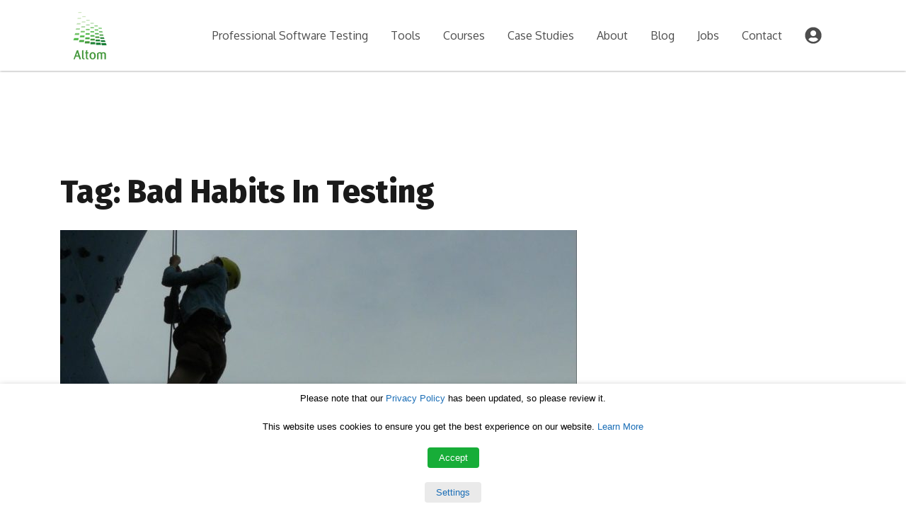

--- FILE ---
content_type: text/html; charset=UTF-8
request_url: https://altom.com/tag/bad-habits-in-testing/
body_size: 14271
content:
<!doctype html>
<html lang="en-US">
  <head>
  <meta charset="utf-8">
  <meta http-equiv="x-ua-compatible" content="ie=edge">
  <meta name="viewport" content="width=device-width, initial-scale=1, shrink-to-fit=no">
  
  <meta name='robots' content='index, follow, max-image-preview:large, max-snippet:-1, max-video-preview:-1' />

	<!-- This site is optimized with the Yoast SEO plugin v23.1 - https://yoast.com/wordpress/plugins/seo/ -->
	<title>bad habits in testing Archives - Altom</title>
	<link rel="canonical" href="https://altom.com/tag/bad-habits-in-testing/" />
	<meta property="og:locale" content="en_US" />
	<meta property="og:type" content="article" />
	<meta property="og:title" content="bad habits in testing Archives - Altom" />
	<meta property="og:url" content="https://altom.com/tag/bad-habits-in-testing/" />
	<meta property="og:site_name" content="Altom" />
	<meta name="twitter:card" content="summary_large_image" />
	<meta name="twitter:site" content="@AltomSays" />
	<script type="application/ld+json" class="yoast-schema-graph">{"@context":"https://schema.org","@graph":[{"@type":"CollectionPage","@id":"https://altom.com/tag/bad-habits-in-testing/","url":"https://altom.com/tag/bad-habits-in-testing/","name":"bad habits in testing Archives - Altom","isPartOf":{"@id":"https://altom.com/#website"},"primaryImageOfPage":{"@id":"https://altom.com/tag/bad-habits-in-testing/#primaryimage"},"image":{"@id":"https://altom.com/tag/bad-habits-in-testing/#primaryimage"},"thumbnailUrl":"https://altom.com/app/uploads/2015/11/image88.jpg","breadcrumb":{"@id":"https://altom.com/tag/bad-habits-in-testing/#breadcrumb"},"inLanguage":"en-US"},{"@type":"ImageObject","inLanguage":"en-US","@id":"https://altom.com/tag/bad-habits-in-testing/#primaryimage","url":"https://altom.com/app/uploads/2015/11/image88.jpg","contentUrl":"https://altom.com/app/uploads/2015/11/image88.jpg","width":1500,"height":1999},{"@type":"BreadcrumbList","@id":"https://altom.com/tag/bad-habits-in-testing/#breadcrumb","itemListElement":[{"@type":"ListItem","position":1,"name":"Home","item":"https://altom.com/"},{"@type":"ListItem","position":2,"name":"bad habits in testing"}]},{"@type":"WebSite","@id":"https://altom.com/#website","url":"https://altom.com/","name":"Altom","description":"Software testing company","publisher":{"@id":"https://altom.com/#organization"},"potentialAction":[{"@type":"SearchAction","target":{"@type":"EntryPoint","urlTemplate":"https://altom.com/?s={search_term_string}"},"query-input":"required name=search_term_string"}],"inLanguage":"en-US"},{"@type":"Organization","@id":"https://altom.com/#organization","name":"Altom","url":"https://altom.com/","logo":{"@type":"ImageObject","inLanguage":"en-US","@id":"https://altom.com/#/schema/logo/image/","url":"https://altom.com/app/uploads/2018/12/logo-Altom-square.png","contentUrl":"https://altom.com/app/uploads/2018/12/logo-Altom-square.png","width":128,"height":128,"caption":"Altom"},"image":{"@id":"https://altom.com/#/schema/logo/image/"},"sameAs":["https://www.facebook.com/AltomConsulting/","https://x.com/AltomSays","https://www.instagram.com/altompeople/","https://www.linkedin.com/company/altom-consulting/","https://www.youtube.com/channel/UCJBL5_KiS5XCHp-BOEx21-A"]}]}</script>
	<!-- / Yoast SEO plugin. -->


<link rel='dns-prefetch' href='//cdn.usefathom.com' />
<link rel='dns-prefetch' href='//fonts.googleapis.com' />
<link rel="alternate" type="application/rss+xml" title="Altom &raquo; bad habits in testing Tag Feed" href="https://altom.com/tag/bad-habits-in-testing/feed/" />
<script type="text/javascript">
/* <![CDATA[ */
window._wpemojiSettings = {"baseUrl":"https:\/\/s.w.org\/images\/core\/emoji\/15.0.3\/72x72\/","ext":".png","svgUrl":"https:\/\/s.w.org\/images\/core\/emoji\/15.0.3\/svg\/","svgExt":".svg","source":{"concatemoji":"https:\/\/altom.com\/wp\/wp-includes\/js\/wp-emoji-release.min.js?ver=6.6.1"}};
/*! This file is auto-generated */
!function(i,n){var o,s,e;function c(e){try{var t={supportTests:e,timestamp:(new Date).valueOf()};sessionStorage.setItem(o,JSON.stringify(t))}catch(e){}}function p(e,t,n){e.clearRect(0,0,e.canvas.width,e.canvas.height),e.fillText(t,0,0);var t=new Uint32Array(e.getImageData(0,0,e.canvas.width,e.canvas.height).data),r=(e.clearRect(0,0,e.canvas.width,e.canvas.height),e.fillText(n,0,0),new Uint32Array(e.getImageData(0,0,e.canvas.width,e.canvas.height).data));return t.every(function(e,t){return e===r[t]})}function u(e,t,n){switch(t){case"flag":return n(e,"\ud83c\udff3\ufe0f\u200d\u26a7\ufe0f","\ud83c\udff3\ufe0f\u200b\u26a7\ufe0f")?!1:!n(e,"\ud83c\uddfa\ud83c\uddf3","\ud83c\uddfa\u200b\ud83c\uddf3")&&!n(e,"\ud83c\udff4\udb40\udc67\udb40\udc62\udb40\udc65\udb40\udc6e\udb40\udc67\udb40\udc7f","\ud83c\udff4\u200b\udb40\udc67\u200b\udb40\udc62\u200b\udb40\udc65\u200b\udb40\udc6e\u200b\udb40\udc67\u200b\udb40\udc7f");case"emoji":return!n(e,"\ud83d\udc26\u200d\u2b1b","\ud83d\udc26\u200b\u2b1b")}return!1}function f(e,t,n){var r="undefined"!=typeof WorkerGlobalScope&&self instanceof WorkerGlobalScope?new OffscreenCanvas(300,150):i.createElement("canvas"),a=r.getContext("2d",{willReadFrequently:!0}),o=(a.textBaseline="top",a.font="600 32px Arial",{});return e.forEach(function(e){o[e]=t(a,e,n)}),o}function t(e){var t=i.createElement("script");t.src=e,t.defer=!0,i.head.appendChild(t)}"undefined"!=typeof Promise&&(o="wpEmojiSettingsSupports",s=["flag","emoji"],n.supports={everything:!0,everythingExceptFlag:!0},e=new Promise(function(e){i.addEventListener("DOMContentLoaded",e,{once:!0})}),new Promise(function(t){var n=function(){try{var e=JSON.parse(sessionStorage.getItem(o));if("object"==typeof e&&"number"==typeof e.timestamp&&(new Date).valueOf()<e.timestamp+604800&&"object"==typeof e.supportTests)return e.supportTests}catch(e){}return null}();if(!n){if("undefined"!=typeof Worker&&"undefined"!=typeof OffscreenCanvas&&"undefined"!=typeof URL&&URL.createObjectURL&&"undefined"!=typeof Blob)try{var e="postMessage("+f.toString()+"("+[JSON.stringify(s),u.toString(),p.toString()].join(",")+"));",r=new Blob([e],{type:"text/javascript"}),a=new Worker(URL.createObjectURL(r),{name:"wpTestEmojiSupports"});return void(a.onmessage=function(e){c(n=e.data),a.terminate(),t(n)})}catch(e){}c(n=f(s,u,p))}t(n)}).then(function(e){for(var t in e)n.supports[t]=e[t],n.supports.everything=n.supports.everything&&n.supports[t],"flag"!==t&&(n.supports.everythingExceptFlag=n.supports.everythingExceptFlag&&n.supports[t]);n.supports.everythingExceptFlag=n.supports.everythingExceptFlag&&!n.supports.flag,n.DOMReady=!1,n.readyCallback=function(){n.DOMReady=!0}}).then(function(){return e}).then(function(){var e;n.supports.everything||(n.readyCallback(),(e=n.source||{}).concatemoji?t(e.concatemoji):e.wpemoji&&e.twemoji&&(t(e.twemoji),t(e.wpemoji)))}))}((window,document),window._wpemojiSettings);
/* ]]> */
</script>
<style id='wp-emoji-styles-inline-css' type='text/css'>

	img.wp-smiley, img.emoji {
		display: inline !important;
		border: none !important;
		box-shadow: none !important;
		height: 1em !important;
		width: 1em !important;
		margin: 0 0.07em !important;
		vertical-align: -0.1em !important;
		background: none !important;
		padding: 0 !important;
	}
</style>
<link rel='stylesheet' id='wp-block-library-css' href='https://altom.com/wp/wp-includes/css/dist/block-library/style.min.css?ver=6.6.1' type='text/css' media='all' />
<link rel='stylesheet' id='wp-components-css' href='https://altom.com/wp/wp-includes/css/dist/components/style.min.css?ver=6.6.1' type='text/css' media='all' />
<link rel='stylesheet' id='wp-preferences-css' href='https://altom.com/wp/wp-includes/css/dist/preferences/style.min.css?ver=6.6.1' type='text/css' media='all' />
<link rel='stylesheet' id='wp-block-editor-css' href='https://altom.com/wp/wp-includes/css/dist/block-editor/style.min.css?ver=6.6.1' type='text/css' media='all' />
<link rel='stylesheet' id='wp-reusable-blocks-css' href='https://altom.com/wp/wp-includes/css/dist/reusable-blocks/style.min.css?ver=6.6.1' type='text/css' media='all' />
<link rel='stylesheet' id='wp-patterns-css' href='https://altom.com/wp/wp-includes/css/dist/patterns/style.min.css?ver=6.6.1' type='text/css' media='all' />
<link rel='stylesheet' id='wp-editor-css' href='https://altom.com/wp/wp-includes/css/dist/editor/style.min.css?ver=6.6.1' type='text/css' media='all' />
<link rel='stylesheet' id='guten_blocks-cgb-style-css-css' href='https://altom.com/app/plugins/guten-blocks/dist/blocks.style.build.css?ver=6.6.1' type='text/css' media='all' />
<style id='global-styles-inline-css' type='text/css'>
:root{--wp--preset--aspect-ratio--square: 1;--wp--preset--aspect-ratio--4-3: 4/3;--wp--preset--aspect-ratio--3-4: 3/4;--wp--preset--aspect-ratio--3-2: 3/2;--wp--preset--aspect-ratio--2-3: 2/3;--wp--preset--aspect-ratio--16-9: 16/9;--wp--preset--aspect-ratio--9-16: 9/16;--wp--preset--color--black: #000000;--wp--preset--color--cyan-bluish-gray: #abb8c3;--wp--preset--color--white: #ffffff;--wp--preset--color--pale-pink: #f78da7;--wp--preset--color--vivid-red: #cf2e2e;--wp--preset--color--luminous-vivid-orange: #ff6900;--wp--preset--color--luminous-vivid-amber: #fcb900;--wp--preset--color--light-green-cyan: #7bdcb5;--wp--preset--color--vivid-green-cyan: #00d084;--wp--preset--color--pale-cyan-blue: #8ed1fc;--wp--preset--color--vivid-cyan-blue: #0693e3;--wp--preset--color--vivid-purple: #9b51e0;--wp--preset--color--green: #00A525;--wp--preset--color--blue: #196DB6;--wp--preset--color--pink: #CC3B5A;--wp--preset--color--yellow: #EAD72E;--wp--preset--color--dark-green: #205147;--wp--preset--color--green-bg: #17AD38;--wp--preset--color--dark-blue: #0E3C64;--wp--preset--color--cerulean: #9CB8EC;--wp--preset--color--pale-aqua: #B6CEE7;--wp--preset--color--weldon-blue: #809BB7;--wp--preset--color--gray-200: #EEEDEF;--wp--preset--color--gray-400: #ccc;--wp--preset--color--gray-500: #757575;--wp--preset--color--gray-600: #6c6c6c;--wp--preset--color--gray-700: #4d4d4d;--wp--preset--color--gray-800: #333;--wp--preset--color--gray-900: #1A1A1A;--wp--preset--gradient--vivid-cyan-blue-to-vivid-purple: linear-gradient(135deg,rgba(6,147,227,1) 0%,rgb(155,81,224) 100%);--wp--preset--gradient--light-green-cyan-to-vivid-green-cyan: linear-gradient(135deg,rgb(122,220,180) 0%,rgb(0,208,130) 100%);--wp--preset--gradient--luminous-vivid-amber-to-luminous-vivid-orange: linear-gradient(135deg,rgba(252,185,0,1) 0%,rgba(255,105,0,1) 100%);--wp--preset--gradient--luminous-vivid-orange-to-vivid-red: linear-gradient(135deg,rgba(255,105,0,1) 0%,rgb(207,46,46) 100%);--wp--preset--gradient--very-light-gray-to-cyan-bluish-gray: linear-gradient(135deg,rgb(238,238,238) 0%,rgb(169,184,195) 100%);--wp--preset--gradient--cool-to-warm-spectrum: linear-gradient(135deg,rgb(74,234,220) 0%,rgb(151,120,209) 20%,rgb(207,42,186) 40%,rgb(238,44,130) 60%,rgb(251,105,98) 80%,rgb(254,248,76) 100%);--wp--preset--gradient--blush-light-purple: linear-gradient(135deg,rgb(255,206,236) 0%,rgb(152,150,240) 100%);--wp--preset--gradient--blush-bordeaux: linear-gradient(135deg,rgb(254,205,165) 0%,rgb(254,45,45) 50%,rgb(107,0,62) 100%);--wp--preset--gradient--luminous-dusk: linear-gradient(135deg,rgb(255,203,112) 0%,rgb(199,81,192) 50%,rgb(65,88,208) 100%);--wp--preset--gradient--pale-ocean: linear-gradient(135deg,rgb(255,245,203) 0%,rgb(182,227,212) 50%,rgb(51,167,181) 100%);--wp--preset--gradient--electric-grass: linear-gradient(135deg,rgb(202,248,128) 0%,rgb(113,206,126) 100%);--wp--preset--gradient--midnight: linear-gradient(135deg,rgb(2,3,129) 0%,rgb(40,116,252) 100%);--wp--preset--font-size--small: 13px;--wp--preset--font-size--medium: 20px;--wp--preset--font-size--large: 36px;--wp--preset--font-size--x-large: 42px;--wp--preset--font-family--inter: "Inter", sans-serif;--wp--preset--font-family--cardo: Cardo;--wp--preset--spacing--20: 0.44rem;--wp--preset--spacing--30: 0.67rem;--wp--preset--spacing--40: 1rem;--wp--preset--spacing--50: 1.5rem;--wp--preset--spacing--60: 2.25rem;--wp--preset--spacing--70: 3.38rem;--wp--preset--spacing--80: 5.06rem;--wp--preset--shadow--natural: 6px 6px 9px rgba(0, 0, 0, 0.2);--wp--preset--shadow--deep: 12px 12px 50px rgba(0, 0, 0, 0.4);--wp--preset--shadow--sharp: 6px 6px 0px rgba(0, 0, 0, 0.2);--wp--preset--shadow--outlined: 6px 6px 0px -3px rgba(255, 255, 255, 1), 6px 6px rgba(0, 0, 0, 1);--wp--preset--shadow--crisp: 6px 6px 0px rgba(0, 0, 0, 1);}:where(body) { margin: 0; }.wp-site-blocks > .alignleft { float: left; margin-right: 2em; }.wp-site-blocks > .alignright { float: right; margin-left: 2em; }.wp-site-blocks > .aligncenter { justify-content: center; margin-left: auto; margin-right: auto; }:where(.is-layout-flex){gap: 0.5em;}:where(.is-layout-grid){gap: 0.5em;}.is-layout-flow > .alignleft{float: left;margin-inline-start: 0;margin-inline-end: 2em;}.is-layout-flow > .alignright{float: right;margin-inline-start: 2em;margin-inline-end: 0;}.is-layout-flow > .aligncenter{margin-left: auto !important;margin-right: auto !important;}.is-layout-constrained > .alignleft{float: left;margin-inline-start: 0;margin-inline-end: 2em;}.is-layout-constrained > .alignright{float: right;margin-inline-start: 2em;margin-inline-end: 0;}.is-layout-constrained > .aligncenter{margin-left: auto !important;margin-right: auto !important;}.is-layout-constrained > :where(:not(.alignleft):not(.alignright):not(.alignfull)){margin-left: auto !important;margin-right: auto !important;}body .is-layout-flex{display: flex;}.is-layout-flex{flex-wrap: wrap;align-items: center;}.is-layout-flex > :is(*, div){margin: 0;}body .is-layout-grid{display: grid;}.is-layout-grid > :is(*, div){margin: 0;}:root :where(body){padding-top: 0px;padding-right: 0px;padding-bottom: 0px;padding-left: 0px;}a:where(:not(.wp-element-button)){text-decoration: underline;}:root :where(.wp-element-button, .wp-block-button__link){background-color: #32373c;border-width: 0;color: #fff;font-family: inherit;font-size: inherit;line-height: inherit;padding: calc(0.667em + 2px) calc(1.333em + 2px);text-decoration: none;}.has-black-color{color: var(--wp--preset--color--black) !important;}.has-cyan-bluish-gray-color{color: var(--wp--preset--color--cyan-bluish-gray) !important;}.has-white-color{color: var(--wp--preset--color--white) !important;}.has-pale-pink-color{color: var(--wp--preset--color--pale-pink) !important;}.has-vivid-red-color{color: var(--wp--preset--color--vivid-red) !important;}.has-luminous-vivid-orange-color{color: var(--wp--preset--color--luminous-vivid-orange) !important;}.has-luminous-vivid-amber-color{color: var(--wp--preset--color--luminous-vivid-amber) !important;}.has-light-green-cyan-color{color: var(--wp--preset--color--light-green-cyan) !important;}.has-vivid-green-cyan-color{color: var(--wp--preset--color--vivid-green-cyan) !important;}.has-pale-cyan-blue-color{color: var(--wp--preset--color--pale-cyan-blue) !important;}.has-vivid-cyan-blue-color{color: var(--wp--preset--color--vivid-cyan-blue) !important;}.has-vivid-purple-color{color: var(--wp--preset--color--vivid-purple) !important;}.has-green-color{color: var(--wp--preset--color--green) !important;}.has-blue-color{color: var(--wp--preset--color--blue) !important;}.has-pink-color{color: var(--wp--preset--color--pink) !important;}.has-yellow-color{color: var(--wp--preset--color--yellow) !important;}.has-dark-green-color{color: var(--wp--preset--color--dark-green) !important;}.has-green-bg-color{color: var(--wp--preset--color--green-bg) !important;}.has-dark-blue-color{color: var(--wp--preset--color--dark-blue) !important;}.has-cerulean-color{color: var(--wp--preset--color--cerulean) !important;}.has-pale-aqua-color{color: var(--wp--preset--color--pale-aqua) !important;}.has-weldon-blue-color{color: var(--wp--preset--color--weldon-blue) !important;}.has-gray-200-color{color: var(--wp--preset--color--gray-200) !important;}.has-gray-400-color{color: var(--wp--preset--color--gray-400) !important;}.has-gray-500-color{color: var(--wp--preset--color--gray-500) !important;}.has-gray-600-color{color: var(--wp--preset--color--gray-600) !important;}.has-gray-700-color{color: var(--wp--preset--color--gray-700) !important;}.has-gray-800-color{color: var(--wp--preset--color--gray-800) !important;}.has-gray-900-color{color: var(--wp--preset--color--gray-900) !important;}.has-black-background-color{background-color: var(--wp--preset--color--black) !important;}.has-cyan-bluish-gray-background-color{background-color: var(--wp--preset--color--cyan-bluish-gray) !important;}.has-white-background-color{background-color: var(--wp--preset--color--white) !important;}.has-pale-pink-background-color{background-color: var(--wp--preset--color--pale-pink) !important;}.has-vivid-red-background-color{background-color: var(--wp--preset--color--vivid-red) !important;}.has-luminous-vivid-orange-background-color{background-color: var(--wp--preset--color--luminous-vivid-orange) !important;}.has-luminous-vivid-amber-background-color{background-color: var(--wp--preset--color--luminous-vivid-amber) !important;}.has-light-green-cyan-background-color{background-color: var(--wp--preset--color--light-green-cyan) !important;}.has-vivid-green-cyan-background-color{background-color: var(--wp--preset--color--vivid-green-cyan) !important;}.has-pale-cyan-blue-background-color{background-color: var(--wp--preset--color--pale-cyan-blue) !important;}.has-vivid-cyan-blue-background-color{background-color: var(--wp--preset--color--vivid-cyan-blue) !important;}.has-vivid-purple-background-color{background-color: var(--wp--preset--color--vivid-purple) !important;}.has-green-background-color{background-color: var(--wp--preset--color--green) !important;}.has-blue-background-color{background-color: var(--wp--preset--color--blue) !important;}.has-pink-background-color{background-color: var(--wp--preset--color--pink) !important;}.has-yellow-background-color{background-color: var(--wp--preset--color--yellow) !important;}.has-dark-green-background-color{background-color: var(--wp--preset--color--dark-green) !important;}.has-green-bg-background-color{background-color: var(--wp--preset--color--green-bg) !important;}.has-dark-blue-background-color{background-color: var(--wp--preset--color--dark-blue) !important;}.has-cerulean-background-color{background-color: var(--wp--preset--color--cerulean) !important;}.has-pale-aqua-background-color{background-color: var(--wp--preset--color--pale-aqua) !important;}.has-weldon-blue-background-color{background-color: var(--wp--preset--color--weldon-blue) !important;}.has-gray-200-background-color{background-color: var(--wp--preset--color--gray-200) !important;}.has-gray-400-background-color{background-color: var(--wp--preset--color--gray-400) !important;}.has-gray-500-background-color{background-color: var(--wp--preset--color--gray-500) !important;}.has-gray-600-background-color{background-color: var(--wp--preset--color--gray-600) !important;}.has-gray-700-background-color{background-color: var(--wp--preset--color--gray-700) !important;}.has-gray-800-background-color{background-color: var(--wp--preset--color--gray-800) !important;}.has-gray-900-background-color{background-color: var(--wp--preset--color--gray-900) !important;}.has-black-border-color{border-color: var(--wp--preset--color--black) !important;}.has-cyan-bluish-gray-border-color{border-color: var(--wp--preset--color--cyan-bluish-gray) !important;}.has-white-border-color{border-color: var(--wp--preset--color--white) !important;}.has-pale-pink-border-color{border-color: var(--wp--preset--color--pale-pink) !important;}.has-vivid-red-border-color{border-color: var(--wp--preset--color--vivid-red) !important;}.has-luminous-vivid-orange-border-color{border-color: var(--wp--preset--color--luminous-vivid-orange) !important;}.has-luminous-vivid-amber-border-color{border-color: var(--wp--preset--color--luminous-vivid-amber) !important;}.has-light-green-cyan-border-color{border-color: var(--wp--preset--color--light-green-cyan) !important;}.has-vivid-green-cyan-border-color{border-color: var(--wp--preset--color--vivid-green-cyan) !important;}.has-pale-cyan-blue-border-color{border-color: var(--wp--preset--color--pale-cyan-blue) !important;}.has-vivid-cyan-blue-border-color{border-color: var(--wp--preset--color--vivid-cyan-blue) !important;}.has-vivid-purple-border-color{border-color: var(--wp--preset--color--vivid-purple) !important;}.has-green-border-color{border-color: var(--wp--preset--color--green) !important;}.has-blue-border-color{border-color: var(--wp--preset--color--blue) !important;}.has-pink-border-color{border-color: var(--wp--preset--color--pink) !important;}.has-yellow-border-color{border-color: var(--wp--preset--color--yellow) !important;}.has-dark-green-border-color{border-color: var(--wp--preset--color--dark-green) !important;}.has-green-bg-border-color{border-color: var(--wp--preset--color--green-bg) !important;}.has-dark-blue-border-color{border-color: var(--wp--preset--color--dark-blue) !important;}.has-cerulean-border-color{border-color: var(--wp--preset--color--cerulean) !important;}.has-pale-aqua-border-color{border-color: var(--wp--preset--color--pale-aqua) !important;}.has-weldon-blue-border-color{border-color: var(--wp--preset--color--weldon-blue) !important;}.has-gray-200-border-color{border-color: var(--wp--preset--color--gray-200) !important;}.has-gray-400-border-color{border-color: var(--wp--preset--color--gray-400) !important;}.has-gray-500-border-color{border-color: var(--wp--preset--color--gray-500) !important;}.has-gray-600-border-color{border-color: var(--wp--preset--color--gray-600) !important;}.has-gray-700-border-color{border-color: var(--wp--preset--color--gray-700) !important;}.has-gray-800-border-color{border-color: var(--wp--preset--color--gray-800) !important;}.has-gray-900-border-color{border-color: var(--wp--preset--color--gray-900) !important;}.has-vivid-cyan-blue-to-vivid-purple-gradient-background{background: var(--wp--preset--gradient--vivid-cyan-blue-to-vivid-purple) !important;}.has-light-green-cyan-to-vivid-green-cyan-gradient-background{background: var(--wp--preset--gradient--light-green-cyan-to-vivid-green-cyan) !important;}.has-luminous-vivid-amber-to-luminous-vivid-orange-gradient-background{background: var(--wp--preset--gradient--luminous-vivid-amber-to-luminous-vivid-orange) !important;}.has-luminous-vivid-orange-to-vivid-red-gradient-background{background: var(--wp--preset--gradient--luminous-vivid-orange-to-vivid-red) !important;}.has-very-light-gray-to-cyan-bluish-gray-gradient-background{background: var(--wp--preset--gradient--very-light-gray-to-cyan-bluish-gray) !important;}.has-cool-to-warm-spectrum-gradient-background{background: var(--wp--preset--gradient--cool-to-warm-spectrum) !important;}.has-blush-light-purple-gradient-background{background: var(--wp--preset--gradient--blush-light-purple) !important;}.has-blush-bordeaux-gradient-background{background: var(--wp--preset--gradient--blush-bordeaux) !important;}.has-luminous-dusk-gradient-background{background: var(--wp--preset--gradient--luminous-dusk) !important;}.has-pale-ocean-gradient-background{background: var(--wp--preset--gradient--pale-ocean) !important;}.has-electric-grass-gradient-background{background: var(--wp--preset--gradient--electric-grass) !important;}.has-midnight-gradient-background{background: var(--wp--preset--gradient--midnight) !important;}.has-small-font-size{font-size: var(--wp--preset--font-size--small) !important;}.has-medium-font-size{font-size: var(--wp--preset--font-size--medium) !important;}.has-large-font-size{font-size: var(--wp--preset--font-size--large) !important;}.has-x-large-font-size{font-size: var(--wp--preset--font-size--x-large) !important;}.has-inter-font-family{font-family: var(--wp--preset--font-family--inter) !important;}.has-cardo-font-family{font-family: var(--wp--preset--font-family--cardo) !important;}
:where(.wp-block-post-template.is-layout-flex){gap: 1.25em;}:where(.wp-block-post-template.is-layout-grid){gap: 1.25em;}
:where(.wp-block-columns.is-layout-flex){gap: 2em;}:where(.wp-block-columns.is-layout-grid){gap: 2em;}
:root :where(.wp-block-pullquote){font-size: 1.5em;line-height: 1.6;}
</style>
<link rel='stylesheet' id='cookie-law-info-css' href='https://altom.com/app/plugins/webtoffee-gdpr-cookie-consent/public/css/cookie-law-info-public.css?ver=2.3.9' type='text/css' media='all' />
<link rel='stylesheet' id='cookie-law-info-gdpr-css' href='https://altom.com/app/plugins/webtoffee-gdpr-cookie-consent/public/css/cookie-law-info-gdpr.css?ver=2.3.9' type='text/css' media='all' />
<style id='cookie-law-info-gdpr-inline-css' type='text/css'>
.cli-modal-content, .cli-tab-content { background-color: #ffffff; }.cli-privacy-content-text, .cli-modal .cli-modal-dialog, .cli-tab-container p, a.cli-privacy-readmore { color: #000000; }.cli-tab-header { background-color: #f2f2f2; }.cli-tab-header, .cli-tab-header a.cli-nav-link,span.cli-necessary-caption,.cli-switch .cli-slider:after { color: #000000; }.cli-switch .cli-slider:before { background-color: #ffffff; }.cli-switch input:checked + .cli-slider:before { background-color: #ffffff; }.cli-switch .cli-slider { background-color: #e3e1e8; }.cli-switch input:checked + .cli-slider { background-color: #28a745; }.cli-modal-close svg { fill: #000000; }.cli-tab-footer .wt-cli-privacy-accept-all-btn { background-color: #00acad; color: #ffffff}.cli-tab-footer .wt-cli-privacy-accept-btn { background-color: #00acad; color: #ffffff}.cli-tab-header a:before{ border-right: 1px solid #000000; border-bottom: 1px solid #000000; }
</style>
<link rel='stylesheet' id='woocommerce-layout-css' href='https://altom.com/app/plugins/woocommerce/assets/css/woocommerce-layout.css?ver=9.1.2' type='text/css' media='all' />
<link rel='stylesheet' id='woocommerce-smallscreen-css' href='https://altom.com/app/plugins/woocommerce/assets/css/woocommerce-smallscreen.css?ver=9.1.2' type='text/css' media='only screen and (max-width: 768px)' />
<link rel='stylesheet' id='woocommerce-general-css' href='https://altom.com/app/plugins/woocommerce/assets/css/woocommerce.css?ver=9.1.2' type='text/css' media='all' />
<style id='woocommerce-inline-inline-css' type='text/css'>
.woocommerce form .form-row .required { visibility: visible; }
</style>
<link rel='stylesheet' id='google_fonts-css' href='https://fonts.googleapis.com/css?family=Fira+Sans:400,600,800|Oxygen:400,700&#038;subset=latin-ext' type='text/css' media='all' />
<link rel='stylesheet' id='sage/main.css-css' href='https://altom.com/app/themes/altom-sage-theme/dist/styles/main_fd99ee7f.css' type='text/css' media='all' />
<script type="text/javascript" src="https://cdn.usefathom.com/script.js" id="fathom-snippet-js" defer="defer" data-wp-strategy="defer" data-site="YCPNMDFN" data-no-minify></script>
<script type="text/javascript" src="https://altom.com/wp/wp-includes/js/jquery/jquery.min.js?ver=3.7.1" id="jquery-core-js"></script>
<script type="text/javascript" src="https://altom.com/wp/wp-includes/js/jquery/jquery-migrate.min.js?ver=3.4.1" id="jquery-migrate-js"></script>
<script type="text/javascript" id="cookie-law-info-js-extra">
/* <![CDATA[ */
var Cli_Data = {"nn_cookie_ids":["","",""],"non_necessary_cookies":{"statistics":["_gat","_gid","_ga"]},"cookielist":{"necessary":{"id":169,"status":true,"priority":1,"title":"Necessary","strict":true,"default_state":true,"ccpa_optout":false,"loadonstart":true},"statistics":{"id":171,"status":true,"priority":2,"title":"Statistics","strict":false,"default_state":true,"ccpa_optout":false,"loadonstart":false}},"ajax_url":"https:\/\/altom.com\/wp\/wp-admin\/admin-ajax.php","current_lang":"en","security":"94b4e41cb5","eu_countries":["GB"],"geoIP":"disabled","use_custom_geolocation_api":"","custom_geolocation_api":"https:\/\/geoip.cookieyes.com\/geoip\/checker\/result.php","consentVersion":"1","strictlyEnabled":["necessary","obligatoire"],"cookieDomain":"","privacy_length":"250","ccpaEnabled":"","ccpaRegionBased":"","ccpaBarEnabled":"","ccpaType":"gdpr","triggerDomRefresh":"","secure_cookies":""};
var log_object = {"ajax_url":"https:\/\/altom.com\/wp\/wp-admin\/admin-ajax.php"};
/* ]]> */
</script>
<script type="text/javascript" src="https://altom.com/app/plugins/webtoffee-gdpr-cookie-consent/public/js/cookie-law-info-public.js?ver=2.3.9" id="cookie-law-info-js"></script>
<script type="text/javascript" src="https://altom.com/app/plugins/woocommerce/assets/js/jquery-blockui/jquery.blockUI.min.js?ver=2.7.0-wc.9.1.2" id="jquery-blockui-js" defer="defer" data-wp-strategy="defer"></script>
<script type="text/javascript" id="wc-add-to-cart-js-extra">
/* <![CDATA[ */
var wc_add_to_cart_params = {"ajax_url":"\/wp\/wp-admin\/admin-ajax.php","wc_ajax_url":"\/?wc-ajax=%%endpoint%%","i18n_view_cart":"View cart","cart_url":"https:\/\/altom.com\/cart\/","is_cart":"","cart_redirect_after_add":"yes"};
/* ]]> */
</script>
<script type="text/javascript" src="https://altom.com/app/plugins/woocommerce/assets/js/frontend/add-to-cart.min.js?ver=9.1.2" id="wc-add-to-cart-js" defer="defer" data-wp-strategy="defer"></script>
<script type="text/javascript" src="https://altom.com/app/plugins/woocommerce/assets/js/js-cookie/js.cookie.min.js?ver=2.1.4-wc.9.1.2" id="js-cookie-js" defer="defer" data-wp-strategy="defer"></script>
<script type="text/javascript" id="woocommerce-js-extra">
/* <![CDATA[ */
var woocommerce_params = {"ajax_url":"\/wp\/wp-admin\/admin-ajax.php","wc_ajax_url":"\/?wc-ajax=%%endpoint%%"};
/* ]]> */
</script>
<script type="text/javascript" src="https://altom.com/app/plugins/woocommerce/assets/js/frontend/woocommerce.min.js?ver=9.1.2" id="woocommerce-js" defer="defer" data-wp-strategy="defer"></script>
<link rel="https://api.w.org/" href="https://altom.com/wp-json/" /><link rel="alternate" title="JSON" type="application/json" href="https://altom.com/wp-json/wp/v2/tags/118" /><link rel="EditURI" type="application/rsd+xml" title="RSD" href="https://altom.com/wp/xmlrpc.php?rsd" />
<meta name="generator" content="WordPress 6.6.1" />
<meta name="generator" content="WooCommerce 9.1.2" />
	<noscript><style>.woocommerce-product-gallery{ opacity: 1 !important; }</style></noscript>
	<style id='wp-fonts-local' type='text/css'>
@font-face{font-family:Inter;font-style:normal;font-weight:300 900;font-display:fallback;src:url('https://altom.com/app/plugins/woocommerce/assets/fonts/Inter-VariableFont_slnt,wght.woff2') format('woff2');font-stretch:normal;}
@font-face{font-family:Cardo;font-style:normal;font-weight:400;font-display:fallback;src:url('https://altom.com/app/plugins/woocommerce/assets/fonts/cardo_normal_400.woff2') format('woff2');}
</style>
<link rel="icon" href="https://altom.com/app/uploads/2018/12/cropped-favicon-32x32.png" sizes="32x32" />
<link rel="icon" href="https://altom.com/app/uploads/2018/12/cropped-favicon-192x192.png" sizes="192x192" />
<link rel="apple-touch-icon" href="https://altom.com/app/uploads/2018/12/cropped-favicon-180x180.png" />
<meta name="msapplication-TileImage" content="https://altom.com/app/uploads/2018/12/cropped-favicon-270x270.png" />
		<style type="text/css" id="wp-custom-css">
			.wp-block-cover {
	margin: 0 0 0;
}

.hide-overflow {
	overflow: hidden;
}

.button-width,
.button-width a{
	width:100%;
}

/* Latest articles widget on tools page */
.wp-block-latest-posts__list {
	padding-left: 0px;
}

.wp-block-latest-posts__list a {
	color: #1a1a1a;
	font-weight: bold;
}

/* For AltUnity Landing Page */
.unity-test-automation .wp-block-gutenberg-block-card {
	  margin-bottom: 0px;
    height: 100%;
    padding-top: 1.5rem;	
}

.unity-test-automation .wp-block-gutenberg-block-card .card-title {
	text-align: center;
}

.unity-test-automation .section-two-headline {
	margin-right: 10%;
	margin-left: 10%;
}

.unity-test-automation.section-four .col-md:nth-of-type(1),
.unity-test-automation.section-five .col-md:nth-of-type(1) {
	align-self: center;
}

.unity-test-automation .testimonial-text p {
	font-size: 1.125rem !important;
	padding-bottom: 10px;
}

.unity-test-automation .testimonial-text blockquote {
	max-width: 80%;
}

.unity-test-automation #mc_embed_signup {
   display: flex;
	 justify-content: center;
}

.unity-test-automation #mc_embed_signup input {
	max-width: unset;
}

.unity-test-automation #mc_embed_signup ul {
	list-style: none;
	padding-left: 0;
}

.unity-test-automation .mc-field-group.input-group {
	margin-top: 20px;
}

.unity-test-automation .mc-field-group.input-group input {
   margin-right: 10px;	
}

.unity-test-automation .problems {
	position: relative; 
}

.unity-test-automation .problems p:before {
	content: " ";
	display: inline-block;
	width: 20px;
	height: 20px; 	
	position: relative; 
	margin-right: 5px;
  margin-bottom: -4px;
	background-image:url("data:image/svg+xml;charset=utf-8,%3Csvg xmlns='http://www.w3.org/2000/svg' width='20' height='20'%3E%3Cpath fill='%2318AD38' d='M10 0C4.477 0 0 4.477 0 10s4.477 10 10 10 10-4.477 10-10C19.994 4.48 15.52.006 10 0zm5.773 6.833l-5.705 7.741a.842.842 0 01-1.191.157l-4.074-3.257a.834.834 0 011.042-1.301l3.397 2.717 5.189-7.043a.833.833 0 111.342.986z'/%3E%3C/svg%3E");
	background-repeat: no-repeat;
} 

.unity-test-automation .mc-field-group {
	display: flex;
	align-content: center;
	justify-content: flex-end;
	margin-bottom: 1rem;
}

.unity-test-automation .mc-field-group label {
  align-self: center;
	margin-right: 0.5rem;
	margin-bottom: 0;
}

.unity-test-automation .mc-field-group label {
	width: 130px;
}

.unity-test-automation .mc-field-group textarea
{
	border: 1px solid #ccc;
	border-radius: .25rem;
	padding: .75rem;
	width: 100%;
}

.unity-test-automation .mc-field-group textarea:focus {
    color: #4d4d4d;
    background-color: #fff;
    border-color: #26ff56;
    outline: 0;
    box-shadow: inset 0 1px 1px rgba(0,0,0,.075), 0 0 0 0.2rem rgba(0,165,37,.25);
}

.unity-test-automation .mc-field-group textarea::placeholder
{
	font-size: 1rem;
	color: #ccc;
}

.unity-test-automation .mc-field-group.input-group {
	justify-content: flex-end;
}

.unity-test-automation .mc-field-group .privacy-label {
	display: inline;
}

.unity-test-automation .mc-field-group.input-group label {
	width: unset;
}

.unity-test-automation .mce-submit-button {
    height: 70px;
    width: 130px;
    margin: auto;
}

/* AltUnity Tool Page */

.remove-p > .container > p {
	display: none;
}

.remove-space .wp-block-columns {
	margin-bottom: 0;
}

/* AltUnity Mailchimp Form */

div.altunity-form input.email {
	max-width: 100% !important;
	border-radius: 0 !important;
	border-top-left-radius: .25rem !important;
	border-bottom-left-radius: .25rem !important;
	line-height: 1.4 !important;
}

div.altunity-form input.button {
	border-radius: 0 !important;
	border-top-right-radius: .25rem !important;
	border-bottom-right-radius: .25rem !important;
}

div.altunity-form div.display-privacy-policy {
	display: table !important;
}

div.altunity-form div.mce_inline_error {
	padding-bottom: 0 !important;
	margin-bottom: 0 !important;
	padding-left: 0 !important;
	background-color: transparent !important;
	font-weight: normal !important;
	color: #dc3545 !important;
}

div.altunity-form input.mce_inline_error {
	border-color: #dc3545 !important;
}

div.altunity-form #mce-success-response {
	text-align: center;
	margin-top: 25px;
	color: #005613;
	background-color: #ccedd3;
	border-color: #b8e6c2;
	padding: .75rem 1.25rem;
}

@media only screen and (max-width: 992px) {
	div.center-items {
		width: 80%;
		align-items: center;
		margin-left: auto;
		margin-right: auto;
	}
	
	div.email-width {
		width: 80%;
	}
}

@media only screen and (max-width: 768px) {
	div.center-items {
		width: 100%;
	}
	
	div.email-width {
		width: 90%;
	}
}

@media only screen and (max-width: 576px) {
	div.email-width {
		display: block !important;
	}
	
	div.mc-field-group input.email {
			border-radius: .25rem !important;
	}
	
	div.clear input.button {
		width: 100%;
		border-radius: .25rem !important;
		margin-top: 15px;
	}
	
	div.email-width {
		width: 100%;
	}
}

/* Test process audit landing page */

.testing-process-audit .section-one .row {
	flex-grow: 1;
}

.testing-process-audit .wp-block-gutenberg-block-card {
	  margin-bottom: 0px;
    height: 100%;
    padding-top: 1.5rem;	
}

.testing-process-audit .wp-block-gutenberg-block-card .card-title {
	text-align: center;
}

.testing-process-audit .section-two-headline {
	margin-right: 10%;
	margin-left: 10%;
}

.testing-process-audit .section-four .col-md:nth-of-type(1) {
	align-self: center;
}

.testing-process-audit .testimonial-text p {
	font-size: 1.125rem !important;
	padding-bottom: 10px;
}

.testing-process-audit .testimonial-text blockquote {
	max-width: 80%;
}

.testing-process-audit #mc_embed_signup {
	display: flex;
	justify-content: center;
	padding: 10px 40px 0px 40px;
	overflow: hidden;
}

.testing-process-audit #mc_embed_signup input {
	max-width: unset;
}

.testing-process-audit #mc_embed_signup ul {
	list-style: none;
	padding-left: 0;
}

.testing-process-audit #mc_embed_signup li {
	display: inline-table;
}

.testing-process-audit #mc_embed_signup .input-group input, label {
	display: table-cell;
}

.testing-process-audit .mc-field-group.input-group {
	margin-top: 20px;
}

.testing-process-audit .mc-field-group.input-group input {
   margin-right: 10px;	
}

.testing-process-audit .problems {
	position: relative; 
}

.testing-process-audit .problems p:before {
	content: " ";
	display: inline-block;
	width: 20px;
	height: 20px; 
	position: relative; 
	margin-right: 5px;
  margin-bottom: -4px;
	background-image:url("data:image/svg+xml;charset=utf-8,%3Csvg xmlns='http://www.w3.org/2000/svg' width='20' height='20'%3E%3Cpath fill='%2318AD38' d='M10 0C4.477 0 0 4.477 0 10s4.477 10 10 10 10-4.477 10-10C19.994 4.48 15.52.006 10 0zm5.773 6.833l-5.705 7.741a.842.842 0 01-1.191.157l-4.074-3.257a.834.834 0 011.042-1.301l3.397 2.717 5.189-7.043a.833.833 0 111.342.986z'/%3E%3C/svg%3E");
	background-repeat: no-repeat;
} 

.testing-process-audit .mc-field-group {
	display: flex;
	margin-bottom: 1rem;
	flex-wrap: wrap;
}

.testing-process-audit .mc-field-group label {
  align-self: center;
	margin-bottom: 0;
	width: 130px;
	flex: 0.3;
}

.testing-process-audit .mc-field-group input {
	flex: 0.7;
}

.testing-process-audit form {
	width: 450px;
}

.testing-process-audit .mce_inline_error {
	flex: 0 0 100%;
}

.testing-process-audit #mce-error-response {
	margin-bottom: 20px;
}

.testing-process-audit .mc-field-group.input-group label {
	width: unset;
}

.testing-process-audit #mc-embedded-subscribe {	
    height: unset !important;
}

.testing-process-audit .problems {
	padding-top: 25px;
	padding-bottom: 25px;
}

.testing-process-audit .wp-block-pullquote
{
	padding: 1.3em 0;
}

.testing-process-audit #mc_embed_signup div.mce_inline_error {
	text-align: end;
	margin: 0;
	padding: 0;
	color: #dc3545;
	background-color: transparent;
	font-weight: normal;
}

.testing-process-audit .clear {
	text-align: center;
}

.testing-process-audit #mce-success-response {
	margin-bottom: 25px;
	color: #005613;
	background-color: #ccedd3;
	border-color: #b8e6c2;
	padding: .75rem 1.25rem;
}

@media only screen and (max-width: 676px) {
	.testing-process-audit .section-one h1 {
		font-size: 2rem;
	}
	.testing-process-audit .section-four p.has-white-color {
		font-size: 27px !important;
	}
}

@media only screen and (max-width: 767px) {
	.testing-process-audit .move-up {
		margin-top: -5vh;
	}
}

/* Latest AltUnity Video */
p.title-color-video > strong > a {
	color: #1a1a1a;
}

.video-height {
	height: 241.5px;
}

.title-margin {
	margin-left: 6px;
}

div.video-height > iframe {
	width: 405px;
	height: 241.5px;
	max-width: 100%;
	padding: 0;
	margin: 0;
	display: flex;
	justify-content: center;
}

/* Testing tools page */
h2.text-black > a {
	color: black !important;
}

.testing-tools .fix-height {
	height: 425px;
}

.testing-tools .card-body {
	height: 185px;
}

.testing-tools .learn-more-text {
	padding-left: 1.25rem;
}

@media only screen and (max-width: 1200px) {
	.testing-tools .card-body {
		height: 195px;
	}
	
	.title-margin {
		margin-left: 16px;
	}
}

@media only screen and (max-width: 992px) {
	.testing-tools .fix-height {
		height: 415px;
	}
	
	.testing-tools .card-body {
		height: 175px;
	}
	
	.title-margin {
		margin-left: 0px;
	}
}

@media only screen and (max-width: 768px) {
	.testing-tools .fix-height {
		height: 450px;
	}
	
	.testing-tools .card-body {
		height: 210px;
	}
	
	.title-margin {
		margin-left: 0px;
	}
	
	ul.wp-block-latest-posts > * > p > a {
		display: inline-block;
	}
}

@media only screen and (max-width: 576px) {
	.testing-tools .fix-height {
		height: 420px;
	}
	
	.testing-tools .card-body {
		height: 175px;
	}
	
	.title-margin {
		margin-left: 0px;
	}
}

@media only screen and (max-width: 450px) {
	.video-frame {
		width: 100%;
	}
	
	div.wp-block-latest-posts__featured-image {
		margin-right: 0px !important;
	}
	
	div.wp-block-latest-posts__featured-image > img {
		width: 100%;
	}
}

/* Hide title from cart and checkout page */

.cart div.page-header {
	display: none;
}

.checkout:not(.woocommerce-order-received) div.page-header {
	display: none;
}

.checkout.woocommerce-order-received h1.hide-on-order-received {
	display: none;
}

/* AltTap page */

.alttap-page .problems p:before {
	content: " ";
	display: inline-block;
	width: 20px;
	height: 20px; 
	position: relative; 
	margin-right: 5px;
  margin-bottom: -4px;
	background-image:url("data:image/svg+xml;charset=utf-8,%3Csvg xmlns='http://www.w3.org/2000/svg' width='20' height='20'%3E%3Cpath fill='%2318AD38' d='M10 0C4.477 0 0 4.477 0 10s4.477 10 10 10 10-4.477 10-10C19.994 4.48 15.52.006 10 0zm5.773 6.833l-5.705 7.741a.842.842 0 01-1.191.157l-4.074-3.257a.834.834 0 011.042-1.301l3.397 2.717 5.189-7.043a.833.833 0 111.342.986z'/%3E%3C/svg%3E");
	background-repeat: no-repeat;
} 

.alttap-page .problems {
	position: relative; 
}

.alttap-page .problems {
	padding-top: 25px;
	padding-bottom: 25px;
}

@media only screen and (max-width: 767px) {
	.alttap-page .move-up {
		margin-top: -4.6vh;
		margin-bottom: 4.6vh
	}
}

.logo-up {
	margin-top: -80px;
}

.logo-up-altRunner {
	margin-top: -120px;
}

/* Get started with mbt LP */
.start-mbt .section-one .row {
	flex-grow: 1;
}

.start-mbt .wp-block-gutenberg-block-card {
    margin-bottom: 0px;
    height: 100%;
    padding-top: 1.5rem;	
}

.start-mbt .wp-block-gutenberg-block-card .card-title {
	text-align: center;
}

.start-mbt .section-two-headline {
	margin-right: 10%;
	margin-left: 10%;
}

.start-mbt.section-four .col-md:nth-of-type(1),
.start-mbt.section-five .col-md:nth-of-type(2) {
	align-self: center;
}

.start-mbt .testimonial-text p {
	font-size: 1.125rem !important;
	padding-bottom: 10px;
}

.start-mbt .testimonial-text blockquote {
	max-width: 80%;
}

.start-mbt #mc_embed_signup {
	display: flex;
	justify-content: center;
	padding: 10px 40px 0px 40px;
	overflow: hidden;
}

.start-mbt #mc_embed_signup input {
	max-width: unset;
}

.start-mbt #mc_embed_signup ul {
	list-style: none;
	padding-left: 0;
	margin-bottom: 5px;
}

.start-mbt #mc_embed_signup li {
	display: inline-table;
}

.start-mbt #mc_embed_signup .input-group input, label {
	display: table-cell;
}

.start-mbt .mc-field-group.input-group {
	margin-top: 20px;
}

.start-mbt .mc-field-group.input-group input {
   margin-right: 10px;	
}


.start-mbt .mc-field-group {
	display: flex;
	margin-bottom: 1rem;
	flex-wrap: wrap;
}

.start-mbt .mc-field-group label {
  align-self: center;
	margin-bottom: 0;
	width: 130px;
	flex: 0.35;
	white-space: break-spaces;
}

.start-mbt .mc-field-group input {
	flex: 0.65;
}

.start-mbt form {
	width: 450px;
}

.start-mbt .mce_inline_error {
	flex: 0 0 100%;
}

.start-mbt #mce-error-response {
	margin-bottom: 20px;
}

.start-mbt .mc-field-group textarea
{
	border: 1px solid #ccc;
	border-radius: .25rem;
	padding: .75rem;
	width: 100%;
	flex: 0.65;
}

.start-mbt .mc-field-group textarea:focus {
    color: #4d4d4d;
    background-color: #fff;
    border-color: #26ff56;
    outline: 0;
    box-shadow: inset 0 1px 1px rgba(0,0,0,.075), 0 0 0 0.2rem rgba(0,165,37,.25);
}

.start-mbt #mc-embedded-subscribe {	
    height: unset !important;
}

.start-mbt .mc-field-group.input-group label {
	width: unset;
}

.start-mbt #mc_embed_signup div.mce_inline_error {
	text-align: end;
	margin: 0;
	padding: 0;
	color: #dc3545;
	background-color: transparent;
	font-weight: normal;
}

.start-mbt #mc_embed_signup div.clear:last-of-type {
	height: 70px;
	width: 130px;
	margin: auto;
}

.start-mbt .clear {
	text-align: center;
}

.start-mbt #mce-success-response {
	margin-bottom: 25px;
	color: #005613;
	background-color: #ccedd3;
	border-color: #b8e6c2;
	padding: .75rem 1.25rem;
}

.start-mbt .wp-block-buttons .wp-block-button {
    display: inline-block;
    margin-right: 12px;
}

.start-mbt div[for="POLICY"].mce_inline_error {
	text-align: inherit !important;
}

/* Testing tools home page */
.round-tool-logo > * >img {
	border-radius: 50%;
	min-width: 90px;
	max-width: 90px;
}

/* Cookies */
a.cli-nav-link:focus, 
a.cli-plugin-main-button:focus{
	outline: none;
}

/* One-to-one support session */
.width-80 {
	width: 80%;
}

.margin-top-ul {
	margin-top: 1rem;
}

/* AltUnity SignUp Form */
div.altunity-signup-form div.mce_inline_error {
	padding-bottom: 0 !important;
  margin-bottom: 0 !important;
  padding-left: 0 !important;         background-color: transparent !important;
  font-weight: normal !important;
  color: #dc3545 !important;
}

div.altunity-signup-form input.mce_inline_error {
  border-color: #dc3545 !important;
}

/* Calendly embedded code on checkout page */
div.calendly-inline-widget iframe {
	height: 727px;
}

/* Unity test automation landing page */
.unity-test-automation-video-height {
	height: 377px;
}

.unity-carousel > div.carousel-inner {
	width: 90%;
	margin: auto;
}

.unity-carousel > .carousel-indicators {
	bottom: -20px;
}

.unity-carousel > .carousel-indicators > li {
	background-color: #333;
}

.unity-carousel > .carousel-indicators li.active {
	background-color: #17ad38;
}

@media only screen and (max-width: 1199px) {
	.unity-test-automation-video-height {
		height: 317px;
	}
}

@media only screen and (max-width: 991px) {
	.unity-test-automation-video-height {
		height: 240px;
	}
}

@media only screen and (max-width: 767px) {
	.unity-test-automation-video-height {
		height: 307px;
	}
	
	.unity-carousel > div.carousel-inner {
		width: 100%;
	}
}

@media only screen and (max-width: 575px) {
	.unity-test-automation-video-height {
		height: 307px;
	}
	
	.unity-carousel > div.carousel-inner {
		width: 100%;
	}
}

.unity-test-automation-table table {
	width: 100%;
	border-collapse: separate;
	border-spacing: 0;
}

.unity-test-automation-table table tbody tr td:first-child {
	width: 55%;
}

.unity-test-automation-table table thead tr th:nth-child(3) {
	/*
	border: 3px solid rgb(181 176 176);
	border-bottom: 0;
	padding: 5px;
	border-radius: 20px 20px 0 0;
	text-align: center;
	font-size: 14px;
	font-weight: bold;
	*/
	display: none;
}

.unity-test-automation-table table tbody tr td:not(:first-child) {
	width: 15%;
	text-align: center;
}

.unity-test-automation-table table tbody tr:not(:first-child) td:not(:nth-child(3)) strong {
	color: #333;
}

.unity-test-automation-table table tbody tr td:nth-child(1) {
	border: 3px solid rgb(181 176 176);
	border-right: 0;
	border-bottom: 0;
}

.unity-test-automation-table table tbody tr:nth-child(1) td:nth-child(1) {
	border-radius: 20px 0 0 0;
	background: #17ad38;
}

.unity-test-automation-table table tbody tr:nth-child(1) td:nth-child(2) {
	background: #17ad38;
}

.unity-test-automation-table table tbody tr:nth-child(1) td:nth-child(3) {
	background: #17ad38;
}

.unity-test-automation-table table tbody tr:nth-child(1) td:nth-child(4) {
	border-radius: 0 20px 0 0;
	background: #17ad38;
}

.unity-test-automation-table table tbody tr td:nth-child(2) {
	border: 3px solid rgb(181 176 176);
	border-right: 0;
	border-bottom: 0;
}

.unity-test-automation-table table tbody tr td:nth-child(3) {
	border: 3px solid rgb(181 176 176);
	border-bottom: 0;
}

.unity-test-automation-table table tbody tr td:nth-child(4) {
	border: 3px solid rgb(181 176 176);
	border-bottom: 0;
	border-left: 0;
}

.unity-test-automation-table table tbody tr:last-child td:nth-child(1) {
	border-bottom: 3px solid rgb(181 176 176);
	border-radius: 0 0 0 20px; 
}

.unity-test-automation-table table tbody tr:last-child td:nth-child(2) {
	border-bottom: 3px solid rgb(181 176 176);
}

.unity-test-automation-table table tbody tr:last-child td:nth-child(3) {
	border-bottom: 3px solid rgb(181 176 176);
}

.unity-test-automation-table table tbody tr:last-child td:nth-child(4) {
	border-bottom: 3px solid rgb(181 176 176);
	border-radius: 0 0 20px 0;
}

.unity-test-automation-table table tbody tr td {
	padding: 10px;
}

.unity-test-automation-table table tbody tr:first-child {
	font-size: 25px;
	color: #fff;
}

.unity-test-automation-table table tbody tr:not(:first-child):hover {
	background-color: #fff;
}

.unity-carousel > a.carousel-control-prev {
	justify-content: start;
}

.unity-carousel > a.carousel-control-next {
	justify-content: end;
}

div.unity-carousel * span.carousel-control-next-icon {
	background-image: url("data:image/svg+xml;charset=utf8,%3Csvg xmlns='http://www.w3.org/2000/svg' fill='%23000' viewBox='0 0 8 8'%3E%3Cpath d='M2.75 0l-1.5 1.5 2.5 2.5-2.5 2.5 1.5 1.5 4-4-4-4z'/%3E%3C/svg%3E");
}

div.unity-carousel * span.carousel-control-prev-icon {
	background-image: url("data:image/svg+xml;charset=utf8,%3Csvg xmlns='http://www.w3.org/2000/svg' fill='%23000' viewBox='0 0 8 8'%3E%3Cpath d='M5.25 0l-4 4 4 4 1.5-1.5-2.5-2.5 2.5-2.5-1.5-1.5z'/%3E%3C/svg%3E");
}

div.unity-carousel * img {
	height: 35px;
}

/* Add bullet point for second product comming soon features */

div.product-display div.col-md:nth-child(2) div.mb-5.mb-md-2 p:not(:nth-child(1), :nth-child(1), :nth-child(9)):before {
	content: "\2022";
	display: inline-block;
	width: 12px;
	background-repeat: no-repeat;
}


div.product-display div.col-md:nth-child(2) div.mb-5.mb-md-2 p:not(:nth-child(1), :nth-child(1), :nth-child(9)) {
	padding-left: 2.1rem;
	margin-bottom: 0;
}

div.product-display div.col-md:nth-child(2) div.mb-5.mb-md-2 p:nth-child(1) {
	margin-top: 1.5rem;
	margin-bottom: 0;
	font-weight: bold;
}

div.product-display div.no-margin {
	font-weight: bold;
}

div.product-display div.col-md:nth-child(2) div.no-margin p:nth-child(1) {
	font-weight: normal;
}

div.product-display div.col-md:nth-child(3) div.no-margin {
	font-weight: normal;
}

div.product-display div.col-md:nth-child(3) div.row.price-height div h2 {
	color: white;
}

div.product-display div.start-idea p {
	display: none;
}
@media only screen and (max-width: 600px) {
div.blog-post-add-margin-mobile figure {
	margin-bottom: 20px !important;	
	}
}

/* Cookie Banner link */
#wt-cli-cookie-banner a.privacy-policy-cursor {
	color: rgb(25, 109, 182) !important;
}

/* Jobs page */
body.post-type-archive-job main div.container:nth-child(3) {
	display: none !important;
}

#altomi-illustrations {
	height: 375px !important;
}

@media only screen and (max-width:  767.98px) {
#altomi-illustrations {
		height: 245px !important;
	}
}		</style>
		</head>
  <body class="archive tag tag-bad-habits-in-testing tag-118 theme-altom-sage-theme/resources woocommerce-no-js app-data index-data archive-data tag-data tag-118-data tag-bad-habits-in-testing-data" role="document">
    
        <header class="banner">
  <div class="container">
    <nav class="nav-primary navbar navbar-expand-lg navbar-light">
      <a class="navbar-brand" href="https://altom.com/">
        <img src="https://altom.com/app/themes/altom-sage-theme/dist/images/logo-altom_60516779.png" width="48" height="67" alt="Altom">
      </a>
      <button class="navbar-toggler" type="button" data-toggle="collapse" data-target="#navbarNav" aria-controls="navbarNav" aria-expanded="false" aria-label="Toggle navigation">
        <span class="navbar-toggler-icon"></span>
      </button>
      <div class="collapse navbar-collapse ml-auto" id="navbarNav">
                  <ul id="menu-primary-navigation" class="navbar-nav ml-auto"><li itemscope="itemscope" itemtype="https://www.schema.org/SiteNavigationElement" id="menu-item-23" class="menu-item menu-item-type-post_type menu-item-object-page menu-item-23 nav-item"><a title="Professional Software Testing" href="https://altom.com/professional-software-testing/" class="nav-link">Professional Software Testing</a></li>
<li itemscope="itemscope" itemtype="https://www.schema.org/SiteNavigationElement" id="menu-item-13778" class="menu-item menu-item-type-post_type menu-item-object-page menu-item-13778 nav-item"><a title="Tools" href="https://altom.com/testing-tools/" class="nav-link">Tools</a></li>
<li itemscope="itemscope" itemtype="https://www.schema.org/SiteNavigationElement" id="menu-item-21" class="menu-item menu-item-type-post_type menu-item-object-page menu-item-21 nav-item"><a title="Courses" href="https://altom.com/testing-training/" class="nav-link">Courses</a></li>
<li itemscope="itemscope" itemtype="https://www.schema.org/SiteNavigationElement" id="menu-item-11437" class="menu-item menu-item-type-post_type menu-item-object-page menu-item-11437 nav-item"><a title="Case Studies" href="https://altom.com/case-studies/" class="nav-link">Case Studies</a></li>
<li itemscope="itemscope" itemtype="https://www.schema.org/SiteNavigationElement" id="menu-item-9081" class="menu-item menu-item-type-post_type menu-item-object-page menu-item-9081 nav-item"><a title="About" href="https://altom.com/about-altom/" class="nav-link">About</a></li>
<li itemscope="itemscope" itemtype="https://www.schema.org/SiteNavigationElement" id="menu-item-35" class="menu-item menu-item-type-post_type menu-item-object-page current_page_parent menu-item-35 nav-item"><a title="Blog" href="https://altom.com/blog/" class="nav-link">Blog</a></li>
<li itemscope="itemscope" itemtype="https://www.schema.org/SiteNavigationElement" id="menu-item-34" class="menu-item menu-item-type-post_type menu-item-object-page menu-item-34 nav-item"><a title="Jobs" href="https://altom.com/jobs/" class="nav-link">Jobs</a></li>
<li itemscope="itemscope" itemtype="https://www.schema.org/SiteNavigationElement" id="menu-item-19" class="menu-item menu-item-type-post_type menu-item-object-page menu-item-19 nav-item"><a title="Contact" href="https://altom.com/contact/" class="nav-link">Contact</a></li>
<li class="menu-item menu-item-type-post_type menu-item-object-page nav-item"><a class="nav-link" href="https://altom.com/my-account/"><i class="d-none d-lg-block account-icon fas fa-user-circle"></i><span class="d-block d-lg-none">Account</span></a></li></ul>
              </div>
    </nav>
  </div>
</header>
    <main class="main wrap">
        <div class="container my-5">
    <div class="row">

      <div class="col-lg-8">
        <div class="page-header">
  <h1>Tag: <span>bad habits in testing</span></h1>
</div>

        
                   <article class="post-6198 post type-post status-publish format-standard has-post-thumbnail hentry category-testing-insights tag-adina tag-bad-habits-in-testing tag-testing">
  <header>
          <a href="https://altom.com/adina-bad-habits-during-testing-activities/">
        <img class="img-fluid" src="https://altom.com/app/uploads/2015/11/image88-730x435.jpg" alt="">
      </a>
        
    <div class="categories"><a href="https://altom.com/category/testing-insights/" rel="category tag">Testing Insights</a></div>
    <h2 class="entry-title"><a href="https://altom.com/adina-bad-habits-during-testing-activities/">Adina: Bad habits during testing activities</a></h2>
  </header>
  <div class="entry-summary">
    <p>I’ve been thinking about how to approach the subject of “Bad habits during testing activities”.</p>
<p>This concept of bad habits was very abstract to me and no bad or good habit came to my  mind no matter how much I struggled. Then an idea hit me. How about I put myself in the context of testing something and observe my habits while I test? I may not pass through all the testing activities with this exercise, but it is a good starting point.</p>
<p>I’ll think about the test activities I had yesterday. Let’s see. Yesterday I did pair testing with my colleague Raluca. We were supposed to test a pretty straightforward feature, but the setup to get there was a bit tricky.</p>
  </div>
  <div class="entry-meta d-flex align-items-center mb-5">
  <img class="rounded-circle img-thumbnail float-left mr-2" src="https://secure.gravatar.com/avatar/c8495260f9e611c1e62ab22c2fc68cfd?s=96&amp;d=identicon&amp;r=g" alt="avatar" width="70" height="70">
  <div>
    <p class="byline author vcard">
      by <a href="https://altom.com/author/adina-moldovan/" rel="author" class="fn">
        Adina
      </a>
    </p>
    <time class="updated" datetime="2015-11-04T11:59:59+00:00">Nov 4 2015</time>
  </div>
</div>
</article>
        
        
      </div>

      <div class="col-lg-4">
              </div>

    </div> 
  </div> 
    </main>
        <footer class="content-info bg-dark">
  <div class="container py-5">
    <div class="row">
      <div class="col-sm">
        <section class="widget nav_menu-4 widget_nav_menu"><h3>What we do</h3><div class="menu-what-we-do-container"><ul id="menu-what-we-do" class="menu"><li id="menu-item-80" class="menu-item menu-item-type-post_type menu-item-object-page menu-item-80"><a href="https://altom.com/professional-software-testing/">Professional Software Testing</a></li>
<li id="menu-item-78" class="menu-item menu-item-type-post_type menu-item-object-page menu-item-78"><a href="https://altom.com/testing-training/">Training</a></li>
</ul></div></section>      </div>
      <div class="col-sm">
        <section class="widget nav_menu-5 widget_nav_menu"><h3>About</h3><div class="menu-about-container"><ul id="menu-about" class="menu"><li id="menu-item-9100" class="menu-item menu-item-type-post_type menu-item-object-page menu-item-9100"><a href="https://altom.com/about-altom/">About us</a></li>
<li id="menu-item-81" class="menu-item menu-item-type-post_type menu-item-object-page current_page_parent menu-item-81"><a href="https://altom.com/blog/">Blog</a></li>
</ul></div></section><section class="widget_text widget custom_html-4 widget_custom_html"><div class="textwidget custom-html-widget"><a href="https://twitter.com/altomsays"><i class="fab fa-twitter fa-2x"></i></a> &nbsp; &nbsp;
<a href="https://www.facebook.com/AltomConsulting/"><i class="fab fa-facebook fa-2x"></i></a> </div></section>      </div>
      <div class="col-sm">
        <section class="widget_text widget custom_html-3 widget_custom_html"><h3>Get in touch</h3><div class="textwidget custom-html-widget"><a href="mailto:office@altom.com">office'at'altom.com</a><br>
<a href="tel:0040371426297">+4 0371 426 297</a><br>
<a href="/events/">Let’s meet at the next event</a><br>
<a href="/contact/">Our offices</a><br>

<a class="btn btn-light btn-sm mt-3" href="/subscribe-to-our-newsletter/" role="button">Subscribe to our newsletter</a>
</div></section>      </div>
      <div class="col-sm">
        <section class="widget nav_menu-2 widget_nav_menu"><div class="menu-footer-container"><ul id="menu-footer" class="menu"><li id="menu-item-36" class="menu-item menu-item-type-post_type menu-item-object-page menu-item-36"><a href="https://altom.com/cookie-policy/">Cookie Policy</a></li>
<li id="menu-item-37" class="menu-item menu-item-type-post_type menu-item-object-page menu-item-privacy-policy menu-item-37"><a rel="privacy-policy" href="https://altom.com/privacy-policy/">Privacy Policy</a></li>
<li id="menu-item-15358" class="menu-item menu-item-type-post_type menu-item-object-page menu-item-15358"><a href="https://altom.com/terms-and-conditions/">Terms and Conditions</a></li>
</ul></div></section>      </div>
    </div>
    <hr>
    <div class="footer-bottom d-flex justify-content-between">
      <span class="text-info">Copyright &copy; 2026 Altom Consulting</span>
          </div>
  </div>
</footer>
    <div class="wt-cli-cookie-bar-container" data-nosnippet="true"><!--googleoff: all--><div id="cookie-law-info-bar" role="dialog" aria-live="polite" aria-label="cookieconsent" aria-describedby="wt-cli-cookie-banner" data-cli-geo-loc="0" style="" class="wt-cli-cookie-bar"><div class="cli-wrapper"><span id="wt-cli-cookie-banner">Please note that our <a rel="nofollow" target="_blank" class="wt-cli-element wt-cli-element cli-plugin-main-link privacy-policy-cursor" href="/privacy-policy/">Privacy Policy</a> has been updated, so please review it.<br />
 <br />
This website uses cookies to ensure you get the best experience on our website.  <a id="wt-cli-policy-link" tabindex="0" href="/cookie-policy" rel=nofollow style="" target="_blank"  class="wt-cli-element wt-cli-element cli-plugin-main-link"  >Learn More</a><br />
<br />
<a id="wt-cli-accept-btn" tabindex="0" role='button' style="" data-cli_action="accept"  class="wt-cli-element medium cli-plugin-button cli-plugin-main-button cookie_action_close_header cli_action_button" >Accept</a><br />
<br />
<a id="wt-cli-settings-btn" tabindex="0" role='button' style="" class="wt-cli-element medium cli-plugin-button cli-plugin-main-button cli_settings_button" >Settings</a></span></div></div><div tabindex="0" id="cookie-law-info-again" style="display:none;"><span id="cookie_hdr_showagain">Privacy & Cookies Policy</span></div><div class="cli-modal" id="cliSettingsPopup" role="dialog" aria-labelledby="wt-cli-privacy-title" tabindex="-1" aria-hidden="true">
  <div class="cli-modal-dialog" role="document">
    <div class="cli-modal-content cli-bar-popup">
      <button aria-label="Close" type="button" class="cli-modal-close" id="cliModalClose">
      <svg class="" viewBox="0 0 24 24"><path d="M19 6.41l-1.41-1.41-5.59 5.59-5.59-5.59-1.41 1.41 5.59 5.59-5.59 5.59 1.41 1.41 5.59-5.59 5.59 5.59 1.41-1.41-5.59-5.59z"></path><path d="M0 0h24v24h-24z" fill="none"></path></svg>
      <span class="wt-cli-sr-only">Close</span>
      </button>
        <div class="cli-modal-body">

    <div class="wt-cli-element cli-container-fluid cli-tab-container">
        <div class="cli-row">
                            <div class="cli-col-12 cli-align-items-stretch cli-px-0">
                    <div class="cli-privacy-overview">
                        <h4 id='wt-cli-privacy-title'>Privacy Overview</h4>                        <div class="cli-privacy-content">
                            <div class="cli-privacy-content-text">Please check our <a href="/cookie-policy">Cookie Policy</a> and <a href="/privacy-policy">Privacy Policy</a> for more details.</div>
                        </div>
                        <a id="wt-cli-privacy-readmore"  tabindex="0" role="button" class="cli-privacy-readmore" data-readmore-text="Show more" data-readless-text="Show less"></a>                    </div>
                </div>
                        <div class="cli-col-12 cli-align-items-stretch cli-px-0 cli-tab-section-container" role="tablist">

                
                                    <div class="cli-tab-section">
                        <div class="cli-tab-header">
                            <a id="wt-cli-tab-link-necessary" tabindex="0" role="tab" aria-expanded="false" aria-describedby="wt-cli-tab-necessary" aria-controls="wt-cli-tab-necessary" class="cli-nav-link cli-settings-mobile" data-target="necessary" data-toggle="cli-toggle-tab">
                                Necessary                            </a>
                                                                                        <div class="wt-cli-necessary-checkbox">
                                    <input type="checkbox" class="cli-user-preference-checkbox" id="wt-cli-checkbox-necessary" aria-label="Necessary" data-id="checkbox-necessary" checked="checked" />
                                    <label class="form-check-label" for="wt-cli-checkbox-necessary"> Necessary </label>
                                </div>
                                <span class="cli-necessary-caption">
                                    Always Enabled                                </span>
                                                    </div>
                        <div class="cli-tab-content">
                            <div id="wt-cli-tab-necessary" tabindex="0" role="tabpanel" aria-labelledby="wt-cli-tab-link-necessary" class="cli-tab-pane cli-fade" data-id="necessary">
                            <div class="wt-cli-cookie-description">The necessary cookies are mandatory for the website to function correctly.</div>
                            </div>
                        </div>
                    </div>
                                    <div class="cli-tab-section">
                        <div class="cli-tab-header">
                            <a id="wt-cli-tab-link-statistics" tabindex="0" role="tab" aria-expanded="false" aria-describedby="wt-cli-tab-statistics" aria-controls="wt-cli-tab-statistics" class="cli-nav-link cli-settings-mobile" data-target="statistics" data-toggle="cli-toggle-tab">
                                Statistics                            </a>
                                                                                        <div class="cli-switch">
                                    <input type="checkbox" class="cli-user-preference-checkbox"  id="wt-cli-checkbox-statistics" aria-label="statistics" data-id="checkbox-statistics" role="switch" aria-controls="wt-cli-tab-link-statistics" aria-labelledby="wt-cli-tab-link-statistics"  checked='checked' />
                                    <label for="wt-cli-checkbox-statistics" class="cli-slider" data-cli-enable="Enabled" data-cli-disable="Disabled"><span class="wt-cli-sr-only">statistics</span></label>
                                </div>
                                                    </div>
                        <div class="cli-tab-content">
                            <div id="wt-cli-tab-statistics" tabindex="0" role="tabpanel" aria-labelledby="wt-cli-tab-link-statistics" class="cli-tab-pane cli-fade" data-id="statistics">
                            <div class="wt-cli-cookie-description">Statistics cookies help website owners understand how visitors interact with the website by collecting and reporting information anonymously.</div>
                            </div>
                        </div>
                    </div>
                
            </div>
        </div>
    </div>
</div>
<div class="cli-modal-footer">
    <div class="wt-cli-element cli-container-fluid cli-tab-container">
        <div class="cli-row">
            <div class="cli-col-12 cli-align-items-stretch cli-px-0">
                <div class="cli-tab-footer wt-cli-privacy-overview-actions">
                    
                        
                                                    <a id="wt-cli-privacy-save-btn" role="button" tabindex="0" data-cli-action="accept" class="wt-cli-privacy-btn cli_setting_save_button wt-cli-privacy-accept-btn cli-btn">Save & Accept</a>
                                                                    
                </div>
                            </div>
        </div>
    </div>
</div>
    </div>
  </div>
</div>
<div class="cli-modal-backdrop cli-fade cli-settings-overlay"></div>
<div class="cli-modal-backdrop cli-fade cli-popupbar-overlay"></div>
<!--googleon: all--></div>
		<script type="text/javascript">
		/* <![CDATA[ */
			cli_cookiebar_settings='{"animate_speed_hide":"500","animate_speed_show":"500","background":"#ffffff","border":"#b1a6a6c2","border_on":false,"button_1_button_colour":"#17ad38","button_1_button_hover":"#128a2d","button_1_link_colour":"#fff","button_1_as_button":true,"button_1_new_win":false,"button_2_button_colour":"#000","button_2_button_hover":"#000000","button_2_link_colour":"#196db6","button_2_as_button":false,"button_2_hidebar":true,"button_2_nofollow":true,"button_3_button_colour":"#000","button_3_button_hover":"#000000","button_3_link_colour":"#646c9b","button_3_as_button":true,"button_3_new_win":false,"button_4_button_colour":"#eaeaea","button_4_button_hover":"#bbbbbb","button_4_link_colour":"#196db6","button_4_as_button":true,"button_7_button_colour":"#61a229","button_7_button_hover":"#4e8221","button_7_link_colour":"#fff","button_7_as_button":true,"button_7_new_win":false,"font_family":"Arial, Helvetica, sans-serif","header_fix":false,"notify_animate_hide":true,"notify_animate_show":false,"notify_div_id":"#cookie-law-info-bar","notify_position_horizontal":"right","notify_position_vertical":"bottom","scroll_close":false,"scroll_close_reload":false,"accept_close_reload":false,"reject_close_reload":false,"showagain_tab":false,"showagain_background":"#fff","showagain_border":"#000","showagain_div_id":"#cookie-law-info-again","showagain_x_position":"100px","text":"#000","show_once_yn":false,"show_once":"10000","logging_on":true,"as_popup":false,"popup_overlay":true,"bar_heading_text":"","cookie_bar_as":"banner","cookie_setting_popup":true,"accept_all":true,"js_script_blocker":"fffffff","popup_showagain_position":"bottom-right","widget_position":"left","button_1_style":"","button_2_style":"","button_3_style":"","button_4_style":"","button_5_style":"","button_7_style":[["margin","5px 5px 5px 30px"],["border-radius","0"],["padding","8px 25px 8px 25px"]],"accept_close_page_navigation":false}';
		/* ]]> */
		</script>
			<script type='text/javascript'>
		(function () {
			var c = document.body.className;
			c = c.replace(/woocommerce-no-js/, 'woocommerce-js');
			document.body.className = c;
		})();
	</script>
	<link rel='stylesheet' id='wc-blocks-style-css' href='https://altom.com/app/plugins/woocommerce/assets/client/blocks/wc-blocks.css?ver=wc-9.1.2' type='text/css' media='all' />
<script type="text/javascript" src="https://altom.com/app/plugins/woocommerce/assets/js/sourcebuster/sourcebuster.min.js?ver=9.1.2" id="sourcebuster-js-js"></script>
<script type="text/javascript" id="wc-order-attribution-js-extra">
/* <![CDATA[ */
var wc_order_attribution = {"params":{"lifetime":1.0e-5,"session":30,"base64":false,"ajaxurl":"https:\/\/altom.com\/wp\/wp-admin\/admin-ajax.php","prefix":"wc_order_attribution_","allowTracking":true},"fields":{"source_type":"current.typ","referrer":"current_add.rf","utm_campaign":"current.cmp","utm_source":"current.src","utm_medium":"current.mdm","utm_content":"current.cnt","utm_id":"current.id","utm_term":"current.trm","utm_source_platform":"current.plt","utm_creative_format":"current.fmt","utm_marketing_tactic":"current.tct","session_entry":"current_add.ep","session_start_time":"current_add.fd","session_pages":"session.pgs","session_count":"udata.vst","user_agent":"udata.uag"}};
/* ]]> */
</script>
<script type="text/javascript" src="https://altom.com/app/plugins/woocommerce/assets/js/frontend/order-attribution.min.js?ver=9.1.2" id="wc-order-attribution-js"></script>
<script type="text/javascript" src="https://altom.com/app/themes/altom-sage-theme/dist/scripts/main_fd99ee7f.js" id="sage/main.js-js"></script>
  </body>
</html>


--- FILE ---
content_type: text/css; charset=UTF-8
request_url: https://altom.com/app/plugins/guten-blocks/dist/blocks.style.build.css?ver=6.6.1
body_size: 452
content:
.margin-top{margin-top:60px}.product-display .checkmark p:before{content:" ";display:inline-block;width:20px;height:20px;position:relative;margin-right:8px;margin-bottom:-1px;background-image:url("data:image/svg+xml,%3Csvg style='; display: block; stroke-width: 4; stroke: %23757575;' xmlns='http://www.w3.org/2000/svg' viewBox='0 0 40 40'%3E%3Ccircle style='stroke: transparent;' cx='46' cy='46' r='45' fill='none'/%3E%3Cpath fill='none' d='M14.1 27.2l7.1 7.2 16.7-16.8'/%3E%3C/svg%3E");background-repeat:no-repeat}.product-display .title{color:#292929;white-space:nowrap;font-weight:600}.product-display .start-idea{font-size:.9rem}.product-display .old-price{text-decoration:line-through;color:#757575}.product-display .price{color:#292929;font-size:2.1rem}.product-display .seat-period-height{line-height:17px;font-size:.9rem}.product-display .comming-soon-text{font-size:2.1rem;background:rgba(55,53,47,0.07);font-weight:500;letter-spacing:0.015em;color:rgba(55,53,47,0.6);display:inline;text-transform:uppercase;padding:2px 6px;border-radius:3px}.product-display #button{-ms-flex-align:center;align-items:center}.product-display .buy-button{padding:.45rem 2rem 2rem 2rem;border-radius:5px;border-style:solid;border-width:2px;font-size:1.5rem;height:4rem}.product-display small{font-size:0.9rem}.product-display .buy-button:hover{background-color:#007f1c !important;border-color:#007f1c !important}.product-display .indented-text{padding-left:2.1rem}.product-display .checkmark>p{margin-bottom:0 !important}.product-display .same-margin{margin-bottom:1rem}.product-display .no-margin>p{margin-bottom:0}.product-display .switch{position:relative;display:inline-block;width:50px;height:23px;line-height:20px}.product-display .switch input{opacity:0;width:0;height:0}.product-display .slider{position:absolute;cursor:pointer;top:0;left:0;right:0;bottom:0;background-color:#ccc;-webkit-transition:.4s;-o-transition:.4s;transition:.4s}.product-display .slider:before{position:absolute;content:"";height:20px;width:20px;left:2px;bottom:1.6px;background-color:white;-webkit-transition:.4s;-o-transition:.4s;transition:.4s}.product-display input:checked+.slider:before{-webkit-transform:translateX(26px);-ms-transform:translateX(26px);transform:translateX(26px)}.product-display .slider.round{border-radius:25px;background-color:#0E3C64 !important}.product-display .slider.round:before{border-radius:50%}@media only screen and (max-width: 992px){.product-display .comming-soon-text{font-size:1.5375rem}.product-display .price{font-size:1.5375rem}.product-display .seat-period-height{line-height:12.6px;font-size:.7rem}}


--- FILE ---
content_type: text/css; charset=UTF-8
request_url: https://altom.com/app/themes/altom-sage-theme/dist/styles/main_fd99ee7f.css
body_size: 47852
content:
:root{--blue:#196db6;--indigo:#6610f2;--purple:#6f42c1;--pink:#cc3b5a;--red:#dc3545;--orange:#fd7e14;--yellow:#ead72e;--green:#00a525;--teal:#20c997;--cyan:#17a2b8;--white:#fff;--gray:#6c6c6c;--gray-dark:#333;--dark-green:#205147;--dark-blue:#0e3c64;--cerulean:#9cb8ec;--pale-aqua:#b6cee7;--weldon-blue:#809bb7;--black:#000;--primary:#00a525;--secondary:#196db6;--success:#00a525;--info:#809bb7;--warning:#ead72e;--danger:#dc3545;--light:#eeedef;--dark:#0e3c64;--green-bg:#17ad38;--gray-600:#6c6c6c;--gray-800:#333;--breakpoint-xs:0;--breakpoint-sm:576px;--breakpoint-md:768px;--breakpoint-lg:992px;--breakpoint-xl:1200px;--font-family-sans-serif:-apple-system,BlinkMacSystemFont,"Segoe UI",Roboto,"Helvetica Neue",Arial,sans-serif,"Apple Color Emoji","Segoe UI Emoji","Segoe UI Symbol";--font-family-monospace:SFMono-Regular,Menlo,Monaco,Consolas,"Liberation Mono","Courier New",monospace}*,:after,:before{-webkit-box-sizing:border-box;box-sizing:border-box}html{font-family:sans-serif;line-height:1.15;-webkit-text-size-adjust:100%;-ms-text-size-adjust:100%;-ms-overflow-style:scrollbar;-webkit-tap-highlight-color:rgba(0,0,0,0)}@-ms-viewport{width:device-width}article,aside,dialog,figcaption,figure,footer,header,hgroup,main,nav,section{display:block}body{margin:0;font-family:Oxygen,-apple-system,BlinkMacSystemFont,Segoe UI,Roboto,Helvetica Neue,Arial,sans-serif;font-size:1.125rem;font-weight:400;line-height:1.5;color:#757575;text-align:left;background-color:#fff}[tabindex="-1"]:focus{outline:0!important}hr{-webkit-box-sizing:content-box;box-sizing:content-box;height:0;overflow:visible}h1,h2,h3,h4,h5,h6{margin-top:0;margin-bottom:9px}p{margin-top:0;margin-bottom:1rem}abbr[data-original-title],abbr[title]{text-decoration:underline;-webkit-text-decoration:underline dotted;text-decoration:underline dotted;cursor:help;border-bottom:0}address{font-style:normal;line-height:inherit}address,dl,ol,ul{margin-bottom:1rem}dl,ol,ul{margin-top:0}ol ol,ol ul,ul ol,ul ul{margin-bottom:0}dt{font-weight:700}dd{margin-bottom:.5rem;margin-left:0}blockquote{margin:0 0 1rem}dfn{font-style:italic}b,strong{font-weight:bolder}small{font-size:80%}sub,sup{position:relative;font-size:75%;line-height:0;vertical-align:baseline}sub{bottom:-.25em}sup{top:-.5em}a{color:#196db6;text-decoration:none;background-color:transparent;-webkit-text-decoration-skip:objects}a:hover{color:#104573;text-decoration:none}a:not([href]):not([tabindex]),a:not([href]):not([tabindex]):focus,a:not([href]):not([tabindex]):hover{color:inherit;text-decoration:none}a:not([href]):not([tabindex]):focus{outline:0}code,kbd,pre,samp{font-family:monospace,monospace;font-size:1em}pre{margin-top:0;margin-bottom:1rem;overflow:auto;-ms-overflow-style:scrollbar}figure{margin:0 0 1rem}img{vertical-align:middle;border-style:none}svg:not(:root){overflow:hidden}table{border-collapse:collapse}caption{padding-top:.75rem;padding-bottom:.75rem;color:#6c6c6c;text-align:left;caption-side:bottom}th{text-align:inherit}label{display:inline-block;margin-bottom:.5rem}button{border-radius:0}button:focus{outline:1px dotted;outline:5px auto -webkit-focus-ring-color}button,input,optgroup,select,textarea{margin:0;font-family:inherit;font-size:inherit;line-height:inherit}button,input{overflow:visible}button,select{text-transform:none}[type=reset],[type=submit],button,html [type=button]{-webkit-appearance:button}[type=button]::-moz-focus-inner,[type=reset]::-moz-focus-inner,[type=submit]::-moz-focus-inner,button::-moz-focus-inner{padding:0;border-style:none}input[type=checkbox],input[type=radio]{-webkit-box-sizing:border-box;box-sizing:border-box;padding:0}input[type=date],input[type=datetime-local],input[type=month],input[type=time]{-webkit-appearance:listbox}textarea{overflow:auto;resize:vertical}fieldset{min-width:0;padding:0;margin:0;border:0}legend{display:block;width:100%;max-width:100%;padding:0;margin-bottom:.5rem;font-size:1.5rem;line-height:inherit;color:inherit;white-space:normal}progress{vertical-align:baseline}[type=number]::-webkit-inner-spin-button,[type=number]::-webkit-outer-spin-button{height:auto}[type=search]{outline-offset:-2px;-webkit-appearance:none}[type=search]::-webkit-search-cancel-button,[type=search]::-webkit-search-decoration{-webkit-appearance:none}::-webkit-file-upload-button{font:inherit;-webkit-appearance:button}output{display:inline-block}summary{display:list-item;cursor:pointer}template{display:none}[hidden]{display:none!important}.h1,.h2,.h3,.h4,.h5,.h6,div.cart-collaterals h2,div.woocommerce-address-fields h3,form.woocommerce-EditAccountForm h3,form[name=checkout] h3,h1,h2,h3,h4,h5,h6{margin-bottom:9px;font-family:Fira Sans,-apple-system,BlinkMacSystemFont,Segoe UI,Roboto,Helvetica Neue,Arial,sans-serif;font-weight:600;line-height:1.2;color:#1a1a1a}.h1,h1{font-size:2.8125rem}.h2,h2{font-size:2.25rem}.h3,h3{font-size:1.3125rem}.h4,h4{font-size:1.25rem}.h5,h5{font-size:1.40625rem}.h6,div.cart-collaterals h2,div.woocommerce-address-fields h3,form.woocommerce-EditAccountForm h3,form[name=checkout] h3,h6{font-size:1.125rem}.lead{font-size:1.5rem;font-weight:400}.display-1{font-size:4.5rem}.display-1,.display-2{font-weight:800;line-height:1.5}.display-2{font-size:2.875rem}.display-3{font-size:1.75rem}.display-3,.display-4{font-weight:400;line-height:1.5}.display-4{font-size:1.125rem}hr{margin-top:27px;margin-bottom:27px;border:0;border-top:1px solid #ccc}.small,small{font-size:.75rem;font-weight:400}.mark,mark{padding:.2em;background-color:#17ad38}.comment-list,.list-inline,.list-unstyled{padding-left:0;list-style:none}.list-inline-item{display:inline-block}.list-inline-item:not(:last-child){margin-right:.5rem}.initialism{font-size:90%;text-transform:uppercase}.blockquote{margin-bottom:18px;font-size:1.40625rem}.blockquote-footer{display:block;font-size:80%;color:#6c6c6c}.blockquote-footer:before{content:"\2014   \A0"}.img-fluid,.img-thumbnail,.wp-caption img{max-width:100%;height:auto}.img-thumbnail{padding:0;background-color:#fff;border:0 solid #ccc;border-radius:.25rem;-webkit-box-shadow:0 0 1px rgba(0,0,0,.3);box-shadow:0 0 1px rgba(0,0,0,.3)}.figure,.wp-caption{display:inline-block}.figure-img,.wp-caption img{margin-bottom:9px;line-height:1}.figure-caption,.wp-caption-text{font-size:90%;color:#6c6c6c}code,kbd,pre,samp{font-family:SFMono-Regular,Menlo,Monaco,Consolas,Liberation Mono,Courier New,monospace}code{font-size:87.5%;color:#cc3b5a;word-break:break-word}a>code{color:inherit}kbd{padding:.2rem .4rem;font-size:87.5%;color:#fff;background-color:#1a1a1a;border-radius:.2rem;-webkit-box-shadow:inset 0 -.1rem 0 rgba(0,0,0,.25);box-shadow:inset 0 -.1rem 0 rgba(0,0,0,.25)}kbd kbd{padding:0;font-size:100%;font-weight:700;-webkit-box-shadow:none;box-shadow:none}pre{display:block;font-size:87.5%;color:#333}pre code{font-size:inherit;color:inherit;word-break:normal}.pre-scrollable{max-height:340px;overflow-y:scroll}.container{width:100%;padding-right:15px;padding-left:15px;margin-right:auto;margin-left:auto}@media (min-width:576px){.container{max-width:540px}}@media (min-width:768px){.container{max-width:720px}}@media (min-width:992px){.container{max-width:960px}}@media (min-width:1200px){.container{max-width:1140px}}.container-fluid{width:100%;padding-right:15px;padding-left:15px;margin-right:auto;margin-left:auto}.row{display:-webkit-box;display:-ms-flexbox;display:flex;-ms-flex-wrap:wrap;flex-wrap:wrap;margin-right:-15px;margin-left:-15px}.no-gutters{margin-right:0;margin-left:0}.no-gutters>.col,.no-gutters>[class*=col-]{padding-right:0;padding-left:0}.col,.col-1,.col-2,.col-3,.col-4,.col-5,.col-6,.col-7,.col-8,.col-9,.col-10,.col-11,.col-12,.col-auto,.col-lg,.col-lg-1,.col-lg-2,.col-lg-3,.col-lg-4,.col-lg-5,.col-lg-6,.col-lg-7,.col-lg-8,.col-lg-9,.col-lg-10,.col-lg-11,.col-lg-12,.col-lg-auto,.col-md,.col-md-1,.col-md-2,.col-md-3,.col-md-4,.col-md-5,.col-md-6,.col-md-7,.col-md-8,.col-md-9,.col-md-10,.col-md-11,.col-md-12,.col-md-auto,.col-sm,.col-sm-1,.col-sm-2,.col-sm-3,.col-sm-4,.col-sm-5,.col-sm-6,.col-sm-7,.col-sm-8,.col-sm-9,.col-sm-10,.col-sm-11,.col-sm-12,.col-sm-auto,.col-xl,.col-xl-1,.col-xl-2,.col-xl-3,.col-xl-4,.col-xl-5,.col-xl-6,.col-xl-7,.col-xl-8,.col-xl-9,.col-xl-10,.col-xl-11,.col-xl-12,.col-xl-auto{position:relative;width:100%;min-height:1px;padding-right:15px;padding-left:15px}.col{-ms-flex-preferred-size:0;flex-basis:0;-webkit-box-flex:1;-ms-flex-positive:1;flex-grow:1;max-width:100%}.col-auto{-ms-flex:0 0 auto;flex:0 0 auto;width:auto;max-width:none}.col-1,.col-auto{-webkit-box-flex:0}.col-1{-ms-flex:0 0 8.33333%;flex:0 0 8.33333%;max-width:8.33333%}.col-2{-ms-flex:0 0 16.66667%;flex:0 0 16.66667%;max-width:16.66667%}.col-2,.col-3{-webkit-box-flex:0}.col-3{-ms-flex:0 0 25%;flex:0 0 25%;max-width:25%}.col-4{-ms-flex:0 0 33.33333%;flex:0 0 33.33333%;max-width:33.33333%}.col-4,.col-5{-webkit-box-flex:0}.col-5{-ms-flex:0 0 41.66667%;flex:0 0 41.66667%;max-width:41.66667%}.col-6{-ms-flex:0 0 50%;flex:0 0 50%;max-width:50%}.col-6,.col-7{-webkit-box-flex:0}.col-7{-ms-flex:0 0 58.33333%;flex:0 0 58.33333%;max-width:58.33333%}.col-8{-ms-flex:0 0 66.66667%;flex:0 0 66.66667%;max-width:66.66667%}.col-8,.col-9{-webkit-box-flex:0}.col-9{-ms-flex:0 0 75%;flex:0 0 75%;max-width:75%}.col-10{-ms-flex:0 0 83.33333%;flex:0 0 83.33333%;max-width:83.33333%}.col-10,.col-11{-webkit-box-flex:0}.col-11{-ms-flex:0 0 91.66667%;flex:0 0 91.66667%;max-width:91.66667%}.col-12{-webkit-box-flex:0;-ms-flex:0 0 100%;flex:0 0 100%;max-width:100%}.order-first{-webkit-box-ordinal-group:0;-ms-flex-order:-1;order:-1}.order-last{-webkit-box-ordinal-group:14;-ms-flex-order:13;order:13}.order-0{-webkit-box-ordinal-group:1;-ms-flex-order:0;order:0}.order-1{-webkit-box-ordinal-group:2;-ms-flex-order:1;order:1}.order-2{-webkit-box-ordinal-group:3;-ms-flex-order:2;order:2}.order-3{-webkit-box-ordinal-group:4;-ms-flex-order:3;order:3}.order-4{-webkit-box-ordinal-group:5;-ms-flex-order:4;order:4}.order-5{-webkit-box-ordinal-group:6;-ms-flex-order:5;order:5}.order-6{-webkit-box-ordinal-group:7;-ms-flex-order:6;order:6}.order-7{-webkit-box-ordinal-group:8;-ms-flex-order:7;order:7}.order-8{-webkit-box-ordinal-group:9;-ms-flex-order:8;order:8}.order-9{-webkit-box-ordinal-group:10;-ms-flex-order:9;order:9}.order-10{-webkit-box-ordinal-group:11;-ms-flex-order:10;order:10}.order-11{-webkit-box-ordinal-group:12;-ms-flex-order:11;order:11}.order-12{-webkit-box-ordinal-group:13;-ms-flex-order:12;order:12}.offset-1{margin-left:8.33333%}.offset-2{margin-left:16.66667%}.offset-3{margin-left:25%}.offset-4{margin-left:33.33333%}.offset-5{margin-left:41.66667%}.offset-6{margin-left:50%}.offset-7{margin-left:58.33333%}.offset-8{margin-left:66.66667%}.offset-9{margin-left:75%}.offset-10{margin-left:83.33333%}.offset-11{margin-left:91.66667%}@media (min-width:576px){.col-sm{-ms-flex-preferred-size:0;flex-basis:0;-webkit-box-flex:1;-ms-flex-positive:1;flex-grow:1;max-width:100%}.col-sm-auto{-webkit-box-flex:0;-ms-flex:0 0 auto;flex:0 0 auto;width:auto;max-width:none}.col-sm-1{-webkit-box-flex:0;-ms-flex:0 0 8.33333%;flex:0 0 8.33333%;max-width:8.33333%}.col-sm-2{-webkit-box-flex:0;-ms-flex:0 0 16.66667%;flex:0 0 16.66667%;max-width:16.66667%}.col-sm-3{-webkit-box-flex:0;-ms-flex:0 0 25%;flex:0 0 25%;max-width:25%}.col-sm-4{-webkit-box-flex:0;-ms-flex:0 0 33.33333%;flex:0 0 33.33333%;max-width:33.33333%}.col-sm-5{-webkit-box-flex:0;-ms-flex:0 0 41.66667%;flex:0 0 41.66667%;max-width:41.66667%}.col-sm-6{-webkit-box-flex:0;-ms-flex:0 0 50%;flex:0 0 50%;max-width:50%}.col-sm-7{-webkit-box-flex:0;-ms-flex:0 0 58.33333%;flex:0 0 58.33333%;max-width:58.33333%}.col-sm-8{-webkit-box-flex:0;-ms-flex:0 0 66.66667%;flex:0 0 66.66667%;max-width:66.66667%}.col-sm-9{-webkit-box-flex:0;-ms-flex:0 0 75%;flex:0 0 75%;max-width:75%}.col-sm-10{-webkit-box-flex:0;-ms-flex:0 0 83.33333%;flex:0 0 83.33333%;max-width:83.33333%}.col-sm-11{-webkit-box-flex:0;-ms-flex:0 0 91.66667%;flex:0 0 91.66667%;max-width:91.66667%}.col-sm-12{-webkit-box-flex:0;-ms-flex:0 0 100%;flex:0 0 100%;max-width:100%}.order-sm-first{-webkit-box-ordinal-group:0;-ms-flex-order:-1;order:-1}.order-sm-last{-webkit-box-ordinal-group:14;-ms-flex-order:13;order:13}.order-sm-0{-webkit-box-ordinal-group:1;-ms-flex-order:0;order:0}.order-sm-1{-webkit-box-ordinal-group:2;-ms-flex-order:1;order:1}.order-sm-2{-webkit-box-ordinal-group:3;-ms-flex-order:2;order:2}.order-sm-3{-webkit-box-ordinal-group:4;-ms-flex-order:3;order:3}.order-sm-4{-webkit-box-ordinal-group:5;-ms-flex-order:4;order:4}.order-sm-5{-webkit-box-ordinal-group:6;-ms-flex-order:5;order:5}.order-sm-6{-webkit-box-ordinal-group:7;-ms-flex-order:6;order:6}.order-sm-7{-webkit-box-ordinal-group:8;-ms-flex-order:7;order:7}.order-sm-8{-webkit-box-ordinal-group:9;-ms-flex-order:8;order:8}.order-sm-9{-webkit-box-ordinal-group:10;-ms-flex-order:9;order:9}.order-sm-10{-webkit-box-ordinal-group:11;-ms-flex-order:10;order:10}.order-sm-11{-webkit-box-ordinal-group:12;-ms-flex-order:11;order:11}.order-sm-12{-webkit-box-ordinal-group:13;-ms-flex-order:12;order:12}.offset-sm-0{margin-left:0}.offset-sm-1{margin-left:8.33333%}.offset-sm-2{margin-left:16.66667%}.offset-sm-3{margin-left:25%}.offset-sm-4{margin-left:33.33333%}.offset-sm-5{margin-left:41.66667%}.offset-sm-6{margin-left:50%}.offset-sm-7{margin-left:58.33333%}.offset-sm-8{margin-left:66.66667%}.offset-sm-9{margin-left:75%}.offset-sm-10{margin-left:83.33333%}.offset-sm-11{margin-left:91.66667%}}@media (min-width:768px){.col-md{-ms-flex-preferred-size:0;flex-basis:0;-webkit-box-flex:1;-ms-flex-positive:1;flex-grow:1;max-width:100%}.col-md-auto{-webkit-box-flex:0;-ms-flex:0 0 auto;flex:0 0 auto;width:auto;max-width:none}.col-md-1{-webkit-box-flex:0;-ms-flex:0 0 8.33333%;flex:0 0 8.33333%;max-width:8.33333%}.col-md-2{-webkit-box-flex:0;-ms-flex:0 0 16.66667%;flex:0 0 16.66667%;max-width:16.66667%}.col-md-3{-webkit-box-flex:0;-ms-flex:0 0 25%;flex:0 0 25%;max-width:25%}.col-md-4{-webkit-box-flex:0;-ms-flex:0 0 33.33333%;flex:0 0 33.33333%;max-width:33.33333%}.col-md-5{-webkit-box-flex:0;-ms-flex:0 0 41.66667%;flex:0 0 41.66667%;max-width:41.66667%}.col-md-6{-webkit-box-flex:0;-ms-flex:0 0 50%;flex:0 0 50%;max-width:50%}.col-md-7{-webkit-box-flex:0;-ms-flex:0 0 58.33333%;flex:0 0 58.33333%;max-width:58.33333%}.col-md-8{-webkit-box-flex:0;-ms-flex:0 0 66.66667%;flex:0 0 66.66667%;max-width:66.66667%}.col-md-9{-webkit-box-flex:0;-ms-flex:0 0 75%;flex:0 0 75%;max-width:75%}.col-md-10{-webkit-box-flex:0;-ms-flex:0 0 83.33333%;flex:0 0 83.33333%;max-width:83.33333%}.col-md-11{-webkit-box-flex:0;-ms-flex:0 0 91.66667%;flex:0 0 91.66667%;max-width:91.66667%}.col-md-12{-webkit-box-flex:0;-ms-flex:0 0 100%;flex:0 0 100%;max-width:100%}.order-md-first{-webkit-box-ordinal-group:0;-ms-flex-order:-1;order:-1}.order-md-last{-webkit-box-ordinal-group:14;-ms-flex-order:13;order:13}.order-md-0{-webkit-box-ordinal-group:1;-ms-flex-order:0;order:0}.order-md-1{-webkit-box-ordinal-group:2;-ms-flex-order:1;order:1}.order-md-2{-webkit-box-ordinal-group:3;-ms-flex-order:2;order:2}.order-md-3{-webkit-box-ordinal-group:4;-ms-flex-order:3;order:3}.order-md-4{-webkit-box-ordinal-group:5;-ms-flex-order:4;order:4}.order-md-5{-webkit-box-ordinal-group:6;-ms-flex-order:5;order:5}.order-md-6{-webkit-box-ordinal-group:7;-ms-flex-order:6;order:6}.order-md-7{-webkit-box-ordinal-group:8;-ms-flex-order:7;order:7}.order-md-8{-webkit-box-ordinal-group:9;-ms-flex-order:8;order:8}.order-md-9{-webkit-box-ordinal-group:10;-ms-flex-order:9;order:9}.order-md-10{-webkit-box-ordinal-group:11;-ms-flex-order:10;order:10}.order-md-11{-webkit-box-ordinal-group:12;-ms-flex-order:11;order:11}.order-md-12{-webkit-box-ordinal-group:13;-ms-flex-order:12;order:12}.offset-md-0{margin-left:0}.offset-md-1{margin-left:8.33333%}.offset-md-2{margin-left:16.66667%}.offset-md-3{margin-left:25%}.offset-md-4{margin-left:33.33333%}.offset-md-5{margin-left:41.66667%}.offset-md-6{margin-left:50%}.offset-md-7{margin-left:58.33333%}.offset-md-8{margin-left:66.66667%}.offset-md-9{margin-left:75%}.offset-md-10{margin-left:83.33333%}.offset-md-11{margin-left:91.66667%}}@media (min-width:992px){.col-lg{-ms-flex-preferred-size:0;flex-basis:0;-webkit-box-flex:1;-ms-flex-positive:1;flex-grow:1;max-width:100%}.col-lg-auto{-webkit-box-flex:0;-ms-flex:0 0 auto;flex:0 0 auto;width:auto;max-width:none}.col-lg-1{-webkit-box-flex:0;-ms-flex:0 0 8.33333%;flex:0 0 8.33333%;max-width:8.33333%}.col-lg-2{-webkit-box-flex:0;-ms-flex:0 0 16.66667%;flex:0 0 16.66667%;max-width:16.66667%}.col-lg-3{-webkit-box-flex:0;-ms-flex:0 0 25%;flex:0 0 25%;max-width:25%}.col-lg-4{-webkit-box-flex:0;-ms-flex:0 0 33.33333%;flex:0 0 33.33333%;max-width:33.33333%}.col-lg-5{-webkit-box-flex:0;-ms-flex:0 0 41.66667%;flex:0 0 41.66667%;max-width:41.66667%}.col-lg-6{-webkit-box-flex:0;-ms-flex:0 0 50%;flex:0 0 50%;max-width:50%}.col-lg-7{-webkit-box-flex:0;-ms-flex:0 0 58.33333%;flex:0 0 58.33333%;max-width:58.33333%}.col-lg-8{-webkit-box-flex:0;-ms-flex:0 0 66.66667%;flex:0 0 66.66667%;max-width:66.66667%}.col-lg-9{-webkit-box-flex:0;-ms-flex:0 0 75%;flex:0 0 75%;max-width:75%}.col-lg-10{-webkit-box-flex:0;-ms-flex:0 0 83.33333%;flex:0 0 83.33333%;max-width:83.33333%}.col-lg-11{-webkit-box-flex:0;-ms-flex:0 0 91.66667%;flex:0 0 91.66667%;max-width:91.66667%}.col-lg-12{-webkit-box-flex:0;-ms-flex:0 0 100%;flex:0 0 100%;max-width:100%}.order-lg-first{-webkit-box-ordinal-group:0;-ms-flex-order:-1;order:-1}.order-lg-last{-webkit-box-ordinal-group:14;-ms-flex-order:13;order:13}.order-lg-0{-webkit-box-ordinal-group:1;-ms-flex-order:0;order:0}.order-lg-1{-webkit-box-ordinal-group:2;-ms-flex-order:1;order:1}.order-lg-2{-webkit-box-ordinal-group:3;-ms-flex-order:2;order:2}.order-lg-3{-webkit-box-ordinal-group:4;-ms-flex-order:3;order:3}.order-lg-4{-webkit-box-ordinal-group:5;-ms-flex-order:4;order:4}.order-lg-5{-webkit-box-ordinal-group:6;-ms-flex-order:5;order:5}.order-lg-6{-webkit-box-ordinal-group:7;-ms-flex-order:6;order:6}.order-lg-7{-webkit-box-ordinal-group:8;-ms-flex-order:7;order:7}.order-lg-8{-webkit-box-ordinal-group:9;-ms-flex-order:8;order:8}.order-lg-9{-webkit-box-ordinal-group:10;-ms-flex-order:9;order:9}.order-lg-10{-webkit-box-ordinal-group:11;-ms-flex-order:10;order:10}.order-lg-11{-webkit-box-ordinal-group:12;-ms-flex-order:11;order:11}.order-lg-12{-webkit-box-ordinal-group:13;-ms-flex-order:12;order:12}.offset-lg-0{margin-left:0}.offset-lg-1{margin-left:8.33333%}.offset-lg-2{margin-left:16.66667%}.offset-lg-3{margin-left:25%}.offset-lg-4{margin-left:33.33333%}.offset-lg-5{margin-left:41.66667%}.offset-lg-6{margin-left:50%}.offset-lg-7{margin-left:58.33333%}.offset-lg-8{margin-left:66.66667%}.offset-lg-9{margin-left:75%}.offset-lg-10{margin-left:83.33333%}.offset-lg-11{margin-left:91.66667%}}@media (min-width:1200px){.col-xl{-ms-flex-preferred-size:0;flex-basis:0;-webkit-box-flex:1;-ms-flex-positive:1;flex-grow:1;max-width:100%}.col-xl-auto{-webkit-box-flex:0;-ms-flex:0 0 auto;flex:0 0 auto;width:auto;max-width:none}.col-xl-1{-webkit-box-flex:0;-ms-flex:0 0 8.33333%;flex:0 0 8.33333%;max-width:8.33333%}.col-xl-2{-webkit-box-flex:0;-ms-flex:0 0 16.66667%;flex:0 0 16.66667%;max-width:16.66667%}.col-xl-3{-webkit-box-flex:0;-ms-flex:0 0 25%;flex:0 0 25%;max-width:25%}.col-xl-4{-webkit-box-flex:0;-ms-flex:0 0 33.33333%;flex:0 0 33.33333%;max-width:33.33333%}.col-xl-5{-webkit-box-flex:0;-ms-flex:0 0 41.66667%;flex:0 0 41.66667%;max-width:41.66667%}.col-xl-6{-webkit-box-flex:0;-ms-flex:0 0 50%;flex:0 0 50%;max-width:50%}.col-xl-7{-webkit-box-flex:0;-ms-flex:0 0 58.33333%;flex:0 0 58.33333%;max-width:58.33333%}.col-xl-8{-webkit-box-flex:0;-ms-flex:0 0 66.66667%;flex:0 0 66.66667%;max-width:66.66667%}.col-xl-9{-webkit-box-flex:0;-ms-flex:0 0 75%;flex:0 0 75%;max-width:75%}.col-xl-10{-webkit-box-flex:0;-ms-flex:0 0 83.33333%;flex:0 0 83.33333%;max-width:83.33333%}.col-xl-11{-webkit-box-flex:0;-ms-flex:0 0 91.66667%;flex:0 0 91.66667%;max-width:91.66667%}.col-xl-12{-webkit-box-flex:0;-ms-flex:0 0 100%;flex:0 0 100%;max-width:100%}.order-xl-first{-webkit-box-ordinal-group:0;-ms-flex-order:-1;order:-1}.order-xl-last{-webkit-box-ordinal-group:14;-ms-flex-order:13;order:13}.order-xl-0{-webkit-box-ordinal-group:1;-ms-flex-order:0;order:0}.order-xl-1{-webkit-box-ordinal-group:2;-ms-flex-order:1;order:1}.order-xl-2{-webkit-box-ordinal-group:3;-ms-flex-order:2;order:2}.order-xl-3{-webkit-box-ordinal-group:4;-ms-flex-order:3;order:3}.order-xl-4{-webkit-box-ordinal-group:5;-ms-flex-order:4;order:4}.order-xl-5{-webkit-box-ordinal-group:6;-ms-flex-order:5;order:5}.order-xl-6{-webkit-box-ordinal-group:7;-ms-flex-order:6;order:6}.order-xl-7{-webkit-box-ordinal-group:8;-ms-flex-order:7;order:7}.order-xl-8{-webkit-box-ordinal-group:9;-ms-flex-order:8;order:8}.order-xl-9{-webkit-box-ordinal-group:10;-ms-flex-order:9;order:9}.order-xl-10{-webkit-box-ordinal-group:11;-ms-flex-order:10;order:10}.order-xl-11{-webkit-box-ordinal-group:12;-ms-flex-order:11;order:11}.order-xl-12{-webkit-box-ordinal-group:13;-ms-flex-order:12;order:12}.offset-xl-0{margin-left:0}.offset-xl-1{margin-left:8.33333%}.offset-xl-2{margin-left:16.66667%}.offset-xl-3{margin-left:25%}.offset-xl-4{margin-left:33.33333%}.offset-xl-5{margin-left:41.66667%}.offset-xl-6{margin-left:50%}.offset-xl-7{margin-left:58.33333%}.offset-xl-8{margin-left:66.66667%}.offset-xl-9{margin-left:75%}.offset-xl-10{margin-left:83.33333%}.offset-xl-11{margin-left:91.66667%}}.table{width:100%;max-width:100%;margin-bottom:18px;background-color:transparent}.table td,.table th{padding:.75rem;vertical-align:top;border-top:1px solid #dee2e6}.table thead th{vertical-align:bottom;border-bottom:2px solid #dee2e6}.table tbody+tbody{border-top:2px solid #dee2e6}.table .table{background-color:#fff}.table-sm td,.table-sm th{padding:.3rem}.table-bordered,.table-bordered td,.table-bordered th{border:1px solid #dee2e6}.table-bordered thead td,.table-bordered thead th{border-bottom-width:2px}.table-borderless tbody+tbody,.table-borderless td,.table-borderless th,.table-borderless thead th{border:0}.table-striped tbody tr:nth-of-type(odd){background-color:rgba(0,0,0,.05)}.table-hover tbody tr:hover{background-color:rgba(0,0,0,.075)}.table-primary,.table-primary>td,.table-primary>th{background-color:#b8e6c2}.table-hover .table-primary:hover,.table-hover .table-primary:hover>td,.table-hover .table-primary:hover>th{background-color:#a5dfb2}.table-secondary,.table-secondary>td,.table-secondary>th{background-color:#bfd6eb}.table-hover .table-secondary:hover,.table-hover .table-secondary:hover>td,.table-hover .table-secondary:hover>th{background-color:#accae5}.table-success,.table-success>td,.table-success>th{background-color:#b8e6c2}.table-hover .table-success:hover,.table-hover .table-success:hover>td,.table-hover .table-success:hover>th{background-color:#a5dfb2}.table-info,.table-info>td,.table-info>th{background-color:#dbe3eb}.table-hover .table-info:hover,.table-hover .table-info:hover>td,.table-hover .table-info:hover>th{background-color:#cbd6e2}.table-warning,.table-warning>td,.table-warning>th{background-color:#f9f4c4}.table-hover .table-warning:hover,.table-hover .table-warning:hover>td,.table-hover .table-warning:hover>th{background-color:#f7f0ad}.table-danger,.table-danger>td,.table-danger>th{background-color:#f5c6cb}.table-hover .table-danger:hover,.table-hover .table-danger:hover>td,.table-hover .table-danger:hover>th{background-color:#f1b0b7}.table-light,.table-light>td,.table-light>th{background-color:#fafafb}.table-hover .table-light:hover,.table-hover .table-light:hover>td,.table-hover .table-light:hover>th{background-color:#ececf0}.table-dark,.table-dark>td,.table-dark>th{background-color:#bcc8d4}.table-hover .table-dark:hover,.table-hover .table-dark:hover>td,.table-hover .table-dark:hover>th{background-color:#acbbca}.table-green-bg,.table-green-bg>td,.table-green-bg>th{background-color:#bee8c7}.table-hover .table-green-bg:hover,.table-hover .table-green-bg:hover>td,.table-hover .table-green-bg:hover>th{background-color:#abe1b7}.table-gray-600,.table-gray-600>td,.table-gray-600>th{background-color:#d6d6d6}.table-hover .table-gray-600:hover,.table-hover .table-gray-600:hover>td,.table-hover .table-gray-600:hover>th{background-color:#c9c9c9}.table-gray-800,.table-gray-800>td,.table-gray-800>th{background-color:#c6c6c6}.table-hover .table-gray-800:hover,.table-hover .table-gray-800:hover>td,.table-hover .table-gray-800:hover>th{background-color:#b9b9b9}.table-active,.table-active>td,.table-active>th,.table-hover .table-active:hover,.table-hover .table-active:hover>td,.table-hover .table-active:hover>th{background-color:rgba(0,0,0,.075)}.table .thead-dark th{color:#fff;background-color:#1a1a1a;border-color:#2d2d2d}.table .thead-light th{color:#4d4d4d;background-color:#eeedef;border-color:#dee2e6}.table-dark{color:#fff;background-color:#1a1a1a}.table-dark td,.table-dark th,.table-dark thead th{border-color:#2d2d2d}.table-dark.table-bordered{border:0}.table-dark.table-striped tbody tr:nth-of-type(odd){background-color:hsla(0,0%,100%,.05)}.table-dark.table-hover tbody tr:hover{background-color:hsla(0,0%,100%,.075)}@media (max-width:575.98px){.table-responsive-sm{display:block;width:100%;overflow-x:auto;-webkit-overflow-scrolling:touch;-ms-overflow-style:-ms-autohiding-scrollbar}.table-responsive-sm>.table-bordered{border:0}}@media (max-width:767.98px){.table-responsive-md{display:block;width:100%;overflow-x:auto;-webkit-overflow-scrolling:touch;-ms-overflow-style:-ms-autohiding-scrollbar}.table-responsive-md>.table-bordered{border:0}}@media (max-width:991.98px){.table-responsive-lg{display:block;width:100%;overflow-x:auto;-webkit-overflow-scrolling:touch;-ms-overflow-style:-ms-autohiding-scrollbar}.table-responsive-lg>.table-bordered{border:0}}@media (max-width:1199.98px){.table-responsive-xl{display:block;width:100%;overflow-x:auto;-webkit-overflow-scrolling:touch;-ms-overflow-style:-ms-autohiding-scrollbar}.table-responsive-xl>.table-bordered{border:0}}.table-responsive{display:block;width:100%;overflow-x:auto;-webkit-overflow-scrolling:touch;-ms-overflow-style:-ms-autohiding-scrollbar}.table-responsive>.table-bordered{border:0}#mc_embed_signup input[type=email],#mc_embed_signup input[type=text],.comment-form input[type=email],.comment-form input[type=text],.comment-form input[type=url],.comment-form textarea,.form-control,.search-form .search-field,div.woocommerce-address-fields input:not([type=checkbox]):not([type=radio]),div.woocommerce-address-fields span[class="select2-selection select2-selection--single"],div.woocommerce-address-fields textarea,form.woocommerce-EditAccountForm input:not([type=checkbox]):not([type=radio]),form.woocommerce-EditAccountForm span[class="select2-selection select2-selection--single"],form.woocommerce-EditAccountForm textarea,form[name=checkout] input:not([type=checkbox]):not([type=radio]),form[name=checkout] span[class="select2-selection select2-selection--single"],form[name=checkout] textarea{display:block;width:100%;padding:.75rem;font-size:1.125rem;line-height:1.5;color:#4d4d4d;background-color:#fff;background-clip:padding-box;border:1px solid #ccc;border-radius:.25rem;-webkit-box-shadow:inset 0 1px 1px rgba(0,0,0,.075);box-shadow:inset 0 1px 1px rgba(0,0,0,.075);-webkit-transition:border-color .15s ease-in-out,-webkit-box-shadow .15s ease-in-out;transition:border-color .15s ease-in-out,-webkit-box-shadow .15s ease-in-out;-o-transition:border-color .15s ease-in-out,box-shadow .15s ease-in-out;transition:border-color .15s ease-in-out,box-shadow .15s ease-in-out;transition:border-color .15s ease-in-out,box-shadow .15s ease-in-out,-webkit-box-shadow .15s ease-in-out}@media screen and (prefers-reduced-motion:reduce){#mc_embed_signup input[type=email],#mc_embed_signup input[type=text],.comment-form input[type=email],.comment-form input[type=text],.comment-form input[type=url],.comment-form textarea,.form-control,.search-form .search-field,div.woocommerce-address-fields input:not([type=checkbox]):not([type=radio]),div.woocommerce-address-fields span[class="select2-selection select2-selection--single"],div.woocommerce-address-fields textarea,form.woocommerce-EditAccountForm input:not([type=checkbox]):not([type=radio]),form.woocommerce-EditAccountForm span[class="select2-selection select2-selection--single"],form.woocommerce-EditAccountForm textarea,form[name=checkout] input:not([type=checkbox]):not([type=radio]),form[name=checkout] span[class="select2-selection select2-selection--single"],form[name=checkout] textarea{-webkit-transition:none;-o-transition:none;transition:none}}#mc_embed_signup input[type=email]::-ms-expand,#mc_embed_signup input[type=text]::-ms-expand,.comment-form input[type=email]::-ms-expand,.comment-form input[type=text]::-ms-expand,.comment-form input[type=url]::-ms-expand,.comment-form textarea::-ms-expand,.form-control::-ms-expand,.search-form .search-field::-ms-expand,div.woocommerce-address-fields input:not([type=radio]):not([type=checkbox])::-ms-expand,div.woocommerce-address-fields span[class="select2-selection select2-selection--single"]::-ms-expand,div.woocommerce-address-fields textarea::-ms-expand,form.woocommerce-EditAccountForm input:not([type=radio]):not([type=checkbox])::-ms-expand,form.woocommerce-EditAccountForm span[class="select2-selection select2-selection--single"]::-ms-expand,form.woocommerce-EditAccountForm textarea::-ms-expand,form[name=checkout] input:not([type=radio]):not([type=checkbox])::-ms-expand,form[name=checkout] span[class="select2-selection select2-selection--single"]::-ms-expand,form[name=checkout] textarea::-ms-expand{background-color:transparent;border:0}#mc_embed_signup input:focus[type=email],#mc_embed_signup input:focus[type=text],.comment-form input:focus[type=email],.comment-form input:focus[type=text],.comment-form input:focus[type=url],.comment-form textarea:focus,.form-control:focus,.search-form .search-field:focus,div.woocommerce-address-fields input:focus:not([type=checkbox]):not([type=radio]),div.woocommerce-address-fields span:focus[class="select2-selection select2-selection--single"],div.woocommerce-address-fields textarea:focus,form.woocommerce-EditAccountForm input:focus:not([type=checkbox]):not([type=radio]),form.woocommerce-EditAccountForm span:focus[class="select2-selection select2-selection--single"],form.woocommerce-EditAccountForm textarea:focus,form[name=checkout] input:focus:not([type=checkbox]):not([type=radio]),form[name=checkout] span:focus[class="select2-selection select2-selection--single"],form[name=checkout] textarea:focus{color:#4d4d4d;background-color:#fff;border-color:#26ff56;outline:0;-webkit-box-shadow:inset 0 1px 1px rgba(0,0,0,.075),0 0 0 .2rem rgba(0,165,37,.25);box-shadow:inset 0 1px 1px rgba(0,0,0,.075),0 0 0 .2rem rgba(0,165,37,.25)}#mc_embed_signup input[type=email]::-webkit-input-placeholder,#mc_embed_signup input[type=text]::-webkit-input-placeholder,.comment-form input[type=email]::-webkit-input-placeholder,.comment-form input[type=text]::-webkit-input-placeholder,.comment-form input[type=url]::-webkit-input-placeholder,.comment-form textarea::-webkit-input-placeholder,.form-control::-webkit-input-placeholder,.search-form .search-field::-webkit-input-placeholder,div.woocommerce-address-fields input:not([type=radio]):not([type=checkbox])::-webkit-input-placeholder,div.woocommerce-address-fields span[class="select2-selection select2-selection--single"]::-webkit-input-placeholder,div.woocommerce-address-fields textarea::-webkit-input-placeholder,form.woocommerce-EditAccountForm input:not([type=radio]):not([type=checkbox])::-webkit-input-placeholder,form.woocommerce-EditAccountForm span[class="select2-selection select2-selection--single"]::-webkit-input-placeholder,form.woocommerce-EditAccountForm textarea::-webkit-input-placeholder,form[name=checkout] input:not([type=radio]):not([type=checkbox])::-webkit-input-placeholder,form[name=checkout] span[class="select2-selection select2-selection--single"]::-webkit-input-placeholder,form[name=checkout] textarea::-webkit-input-placeholder{color:#6c6c6c;opacity:1}#mc_embed_signup input[type=email]::-moz-placeholder,#mc_embed_signup input[type=text]::-moz-placeholder,.comment-form input[type=email]::-moz-placeholder,.comment-form input[type=text]::-moz-placeholder,.comment-form input[type=url]::-moz-placeholder,.comment-form textarea::-moz-placeholder,.form-control::-moz-placeholder,.search-form .search-field::-moz-placeholder,div.woocommerce-address-fields input:not([type=radio]):not([type=checkbox])::-moz-placeholder,div.woocommerce-address-fields span[class="select2-selection select2-selection--single"]::-moz-placeholder,div.woocommerce-address-fields textarea::-moz-placeholder,form.woocommerce-EditAccountForm input:not([type=radio]):not([type=checkbox])::-moz-placeholder,form.woocommerce-EditAccountForm span[class="select2-selection select2-selection--single"]::-moz-placeholder,form.woocommerce-EditAccountForm textarea::-moz-placeholder,form[name=checkout] input:not([type=radio]):not([type=checkbox])::-moz-placeholder,form[name=checkout] span[class="select2-selection select2-selection--single"]::-moz-placeholder,form[name=checkout] textarea::-moz-placeholder{color:#6c6c6c;opacity:1}#mc_embed_signup input[type=email]::-ms-input-placeholder,#mc_embed_signup input[type=text]::-ms-input-placeholder,.comment-form input[type=email]::-ms-input-placeholder,.comment-form input[type=text]::-ms-input-placeholder,.comment-form input[type=url]::-ms-input-placeholder,.comment-form textarea::-ms-input-placeholder,.form-control::-ms-input-placeholder,.search-form .search-field::-ms-input-placeholder,div.woocommerce-address-fields input:not([type=radio]):not([type=checkbox])::-ms-input-placeholder,div.woocommerce-address-fields span[class="select2-selection select2-selection--single"]::-ms-input-placeholder,div.woocommerce-address-fields textarea::-ms-input-placeholder,form.woocommerce-EditAccountForm input:not([type=radio]):not([type=checkbox])::-ms-input-placeholder,form.woocommerce-EditAccountForm span[class="select2-selection select2-selection--single"]::-ms-input-placeholder,form.woocommerce-EditAccountForm textarea::-ms-input-placeholder,form[name=checkout] input:not([type=radio]):not([type=checkbox])::-ms-input-placeholder,form[name=checkout] span[class="select2-selection select2-selection--single"]::-ms-input-placeholder,form[name=checkout] textarea::-ms-input-placeholder{color:#6c6c6c;opacity:1}#mc_embed_signup input[type=email]::placeholder,#mc_embed_signup input[type=text]::placeholder,.comment-form input[type=email]::placeholder,.comment-form input[type=text]::placeholder,.comment-form input[type=url]::placeholder,.comment-form textarea::placeholder,.form-control::placeholder,.search-form .search-field::placeholder,div.woocommerce-address-fields input:not([type=radio]):not([type=checkbox])::placeholder,div.woocommerce-address-fields span[class="select2-selection select2-selection--single"]::placeholder,div.woocommerce-address-fields textarea::placeholder,form.woocommerce-EditAccountForm input:not([type=radio]):not([type=checkbox])::placeholder,form.woocommerce-EditAccountForm span[class="select2-selection select2-selection--single"]::placeholder,form.woocommerce-EditAccountForm textarea::placeholder,form[name=checkout] input:not([type=radio]):not([type=checkbox])::placeholder,form[name=checkout] span[class="select2-selection select2-selection--single"]::placeholder,form[name=checkout] textarea::placeholder{color:#6c6c6c;opacity:1}#mc_embed_signup input:disabled[type=email],#mc_embed_signup input:disabled[type=text],#mc_embed_signup input[readonly][type=email],#mc_embed_signup input[readonly][type=text],.comment-form input:disabled[type=email],.comment-form input:disabled[type=text],.comment-form input:disabled[type=url],.comment-form input[readonly][type=email],.comment-form input[readonly][type=text],.comment-form input[readonly][type=url],.comment-form textarea:disabled,.comment-form textarea[readonly],.form-control:disabled,.form-control[readonly],.search-form .search-field:disabled,.search-form .search-field[readonly],div.woocommerce-address-fields input:disabled:not([type=checkbox]):not([type=radio]),div.woocommerce-address-fields input[readonly]:not([type=checkbox]):not([type=radio]),div.woocommerce-address-fields span:disabled[class="select2-selection select2-selection--single"],div.woocommerce-address-fields span[readonly][class="select2-selection select2-selection--single"],div.woocommerce-address-fields textarea:disabled,div.woocommerce-address-fields textarea[readonly],form.woocommerce-EditAccountForm input:disabled:not([type=checkbox]):not([type=radio]),form.woocommerce-EditAccountForm input[readonly]:not([type=checkbox]):not([type=radio]),form.woocommerce-EditAccountForm span:disabled[class="select2-selection select2-selection--single"],form.woocommerce-EditAccountForm span[readonly][class="select2-selection select2-selection--single"],form.woocommerce-EditAccountForm textarea:disabled,form.woocommerce-EditAccountForm textarea[readonly],form[name=checkout] input:disabled:not([type=checkbox]):not([type=radio]),form[name=checkout] input[readonly]:not([type=checkbox]):not([type=radio]),form[name=checkout] span:disabled[class="select2-selection select2-selection--single"],form[name=checkout] span[readonly][class="select2-selection select2-selection--single"],form[name=checkout] textarea:disabled,form[name=checkout] textarea[readonly]{background-color:#eeedef;opacity:1}.search-form select.search-field:not([size]):not([multiple]),select.form-control:not([size]):not([multiple]){height:calc(3.1875rem + 2px)}.search-form select.search-field:focus::-ms-value,select.form-control:focus::-ms-value{color:#4d4d4d;background-color:#fff}.form-control-file,.form-control-range{display:block;width:100%}.col-form-label{padding-top:calc(.75rem + 1px);padding-bottom:calc(.75rem + 1px);margin-bottom:0;font-size:inherit;line-height:1.5}.col-form-label-lg{padding-top:calc(1.125rem + 1px);padding-bottom:calc(1.125rem + 1px);font-size:1.40625rem;line-height:1.5}.col-form-label-sm{padding-top:calc(.25rem + 1px);padding-bottom:calc(.25rem + 1px);font-size:.98438rem;line-height:1.5}.form-control-plaintext{display:block;width:100%;padding-top:.75rem;padding-bottom:.75rem;margin-bottom:0;line-height:1.5;color:#757575;background-color:transparent;border:solid transparent;border-width:1px 0}#mc_embed_signup .input-group-lg>.input-group-append>input.form-control-plaintext[type=submit],#mc_embed_signup .input-group-lg>.input-group-prepend>input.form-control-plaintext[type=submit],#mc_embed_signup .input-group-lg>input.form-control-plaintext[type=email],#mc_embed_signup .input-group-lg>input.form-control-plaintext[type=text],#mc_embed_signup .input-group-sm>.input-group-append>input.form-control-plaintext[type=submit],#mc_embed_signup .input-group-sm>.input-group-prepend>input.form-control-plaintext[type=submit],#mc_embed_signup .input-group-sm>input.form-control-plaintext[type=email],#mc_embed_signup .input-group-sm>input.form-control-plaintext[type=text],.comment-form .input-group-lg>.input-group-append>input.form-control-plaintext[type=submit],.comment-form .input-group-lg>.input-group-prepend>input.form-control-plaintext[type=submit],.comment-form .input-group-lg>input.form-control-plaintext[type=email],.comment-form .input-group-lg>input.form-control-plaintext[type=text],.comment-form .input-group-lg>input.form-control-plaintext[type=url],.comment-form .input-group-lg>textarea.form-control-plaintext,.comment-form .input-group-sm>.input-group-append>input.form-control-plaintext[type=submit],.comment-form .input-group-sm>.input-group-prepend>input.form-control-plaintext[type=submit],.comment-form .input-group-sm>input.form-control-plaintext[type=email],.comment-form .input-group-sm>input.form-control-plaintext[type=text],.comment-form .input-group-sm>input.form-control-plaintext[type=url],.comment-form .input-group-sm>textarea.form-control-plaintext,.form-control-plaintext.form-control-lg,.form-control-plaintext.form-control-sm,.input-group-lg>.form-control-plaintext.form-control,.input-group-lg>.input-group-append>.form-control-plaintext.btn,.input-group-lg>.input-group-append>.form-control-plaintext.input-group-text,.input-group-lg>.input-group-prepend>.form-control-plaintext.btn,.input-group-lg>.input-group-prepend>.form-control-plaintext.input-group-text,.input-group-sm>.form-control-plaintext.form-control,.input-group-sm>.input-group-append>.form-control-plaintext.btn,.input-group-sm>.input-group-append>.form-control-plaintext.input-group-text,.input-group-sm>.input-group-prepend>.form-control-plaintext.btn,.input-group-sm>.input-group-prepend>.form-control-plaintext.input-group-text,.search-form .input-group-lg>.form-control-plaintext.search-field,.search-form .input-group-sm>.form-control-plaintext.search-field,.widget #mc_embed_signup input.form-control-plaintext[type=email],.widget #mc_embed_signup input.form-control-plaintext[type=text],div.woocommerce-address-fields .input-group-lg>input.form-control-plaintext:not([type=checkbox]):not([type=radio]),div.woocommerce-address-fields .input-group-lg>span.form-control-plaintext[class="select2-selection select2-selection--single"],div.woocommerce-address-fields .input-group-lg>textarea.form-control-plaintext,div.woocommerce-address-fields .input-group-sm>input.form-control-plaintext:not([type=checkbox]):not([type=radio]),div.woocommerce-address-fields .input-group-sm>span.form-control-plaintext[class="select2-selection select2-selection--single"],div.woocommerce-address-fields .input-group-sm>textarea.form-control-plaintext,form.woocommerce-EditAccountForm .input-group-lg>input.form-control-plaintext:not([type=checkbox]):not([type=radio]),form.woocommerce-EditAccountForm .input-group-lg>span.form-control-plaintext[class="select2-selection select2-selection--single"],form.woocommerce-EditAccountForm .input-group-lg>textarea.form-control-plaintext,form.woocommerce-EditAccountForm .input-group-sm>input.form-control-plaintext:not([type=checkbox]):not([type=radio]),form.woocommerce-EditAccountForm .input-group-sm>span.form-control-plaintext[class="select2-selection select2-selection--single"],form.woocommerce-EditAccountForm .input-group-sm>textarea.form-control-plaintext,form[name=checkout] .input-group-lg>input.form-control-plaintext:not([type=checkbox]):not([type=radio]),form[name=checkout] .input-group-lg>span.form-control-plaintext[class="select2-selection select2-selection--single"],form[name=checkout] .input-group-lg>textarea.form-control-plaintext,form[name=checkout] .input-group-sm>input.form-control-plaintext:not([type=checkbox]):not([type=radio]),form[name=checkout] .input-group-sm>span.form-control-plaintext[class="select2-selection select2-selection--single"],form[name=checkout] .input-group-sm>textarea.form-control-plaintext{padding-right:0;padding-left:0}#mc_embed_signup .input-group-sm>.input-group-append>input[type=submit],#mc_embed_signup .input-group-sm>.input-group-prepend>input[type=submit],#mc_embed_signup .input-group-sm>input[type=email],#mc_embed_signup .input-group-sm>input[type=text],.comment-form .input-group-sm>.input-group-append>input[type=submit],.comment-form .input-group-sm>.input-group-prepend>input[type=submit],.comment-form .input-group-sm>input[type=email],.comment-form .input-group-sm>input[type=text],.comment-form .input-group-sm>input[type=url],.comment-form .input-group-sm>textarea,.form-control-sm,.input-group-sm>.form-control,.input-group-sm>.input-group-append>.btn,.input-group-sm>.input-group-append>.input-group-text,.input-group-sm>.input-group-prepend>.btn,.input-group-sm>.input-group-prepend>.input-group-text,.search-form .input-group-sm>.search-field,.widget #mc_embed_signup input[type=email],.widget #mc_embed_signup input[type=text],div.woocommerce-address-fields .input-group-sm>input:not([type=checkbox]):not([type=radio]),div.woocommerce-address-fields .input-group-sm>span[class="select2-selection select2-selection--single"],div.woocommerce-address-fields .input-group-sm>textarea,form.woocommerce-EditAccountForm .input-group-sm>input:not([type=checkbox]):not([type=radio]),form.woocommerce-EditAccountForm .input-group-sm>span[class="select2-selection select2-selection--single"],form.woocommerce-EditAccountForm .input-group-sm>textarea,form[name=checkout] .input-group-sm>input:not([type=checkbox]):not([type=radio]),form[name=checkout] .input-group-sm>span[class="select2-selection select2-selection--single"],form[name=checkout] .input-group-sm>textarea{padding:.25rem .5rem;font-size:.98438rem;line-height:1.5;border-radius:.2rem}.input-group-sm>.input-group-append>select.btn:not([size]):not([multiple]),.input-group-sm>.input-group-append>select.input-group-text:not([size]):not([multiple]),.input-group-sm>.input-group-prepend>select.btn:not([size]):not([multiple]),.input-group-sm>.input-group-prepend>select.input-group-text:not([size]):not([multiple]),.input-group-sm>select.form-control:not([size]):not([multiple]),.search-form .input-group-sm>select.search-field:not([size]):not([multiple]),select.form-control-sm:not([size]):not([multiple]){height:calc(1.97656rem + 2px)}#mc_embed_signup .input-group-lg>.input-group-append>input[type=submit],#mc_embed_signup .input-group-lg>.input-group-prepend>input[type=submit],#mc_embed_signup .input-group-lg>input[type=email],#mc_embed_signup .input-group-lg>input[type=text],.comment-form .input-group-lg>.input-group-append>input[type=submit],.comment-form .input-group-lg>.input-group-prepend>input[type=submit],.comment-form .input-group-lg>input[type=email],.comment-form .input-group-lg>input[type=text],.comment-form .input-group-lg>input[type=url],.comment-form .input-group-lg>textarea,.form-control-lg,.input-group-lg>.form-control,.input-group-lg>.input-group-append>.btn,.input-group-lg>.input-group-append>.input-group-text,.input-group-lg>.input-group-prepend>.btn,.input-group-lg>.input-group-prepend>.input-group-text,.search-form .input-group-lg>.search-field,div.woocommerce-address-fields .input-group-lg>input:not([type=checkbox]):not([type=radio]),div.woocommerce-address-fields .input-group-lg>span[class="select2-selection select2-selection--single"],div.woocommerce-address-fields .input-group-lg>textarea,form.woocommerce-EditAccountForm .input-group-lg>input:not([type=checkbox]):not([type=radio]),form.woocommerce-EditAccountForm .input-group-lg>span[class="select2-selection select2-selection--single"],form.woocommerce-EditAccountForm .input-group-lg>textarea,form[name=checkout] .input-group-lg>input:not([type=checkbox]):not([type=radio]),form[name=checkout] .input-group-lg>span[class="select2-selection select2-selection--single"],form[name=checkout] .input-group-lg>textarea{padding:1.125rem;font-size:1.40625rem;line-height:1.5;border-radius:.3rem}.input-group-lg>.input-group-append>select.btn:not([size]):not([multiple]),.input-group-lg>.input-group-append>select.input-group-text:not([size]):not([multiple]),.input-group-lg>.input-group-prepend>select.btn:not([size]):not([multiple]),.input-group-lg>.input-group-prepend>select.input-group-text:not([size]):not([multiple]),.input-group-lg>select.form-control:not([size]):not([multiple]),.search-form .input-group-lg>select.search-field:not([size]):not([multiple]),select.form-control-lg:not([size]):not([multiple]){height:calc(4.35938rem + 2px)}.comment-form p,.form-group{margin-bottom:1rem}.form-text{display:block;margin-top:.25rem}.form-row{display:-webkit-box;display:-ms-flexbox;display:flex;-ms-flex-wrap:wrap;flex-wrap:wrap;margin-right:-5px;margin-left:-5px}.form-row>.col,.form-row>[class*=col-]{padding-right:5px;padding-left:5px}#mc_embed_signup .checkbox.subfield,.form-check{position:relative;display:block;padding-left:1.25rem}#mc_embed_signup .checkbox.subfield input[type=checkbox],.form-check-input{position:absolute;margin-top:.3rem;margin-left:-1.25rem}#mc_embed_signup .checkbox.subfield .form-check-input:disabled~span,#mc_embed_signup .checkbox.subfield input:disabled[type=checkbox]~.form-check-label,#mc_embed_signup .checkbox.subfield input:disabled[type=checkbox]~span,.form-check-input:disabled~.form-check-label{color:#6c6c6c}#mc_embed_signup .checkbox.subfield span,.form-check-label{margin-bottom:0}.form-check-inline{display:-webkit-inline-box;display:-ms-inline-flexbox;display:inline-flex;-webkit-box-align:center;-ms-flex-align:center;align-items:center;padding-left:0;margin-right:.75rem}#mc_embed_signup .checkbox.subfield .form-check-inline input[type=checkbox],.form-check-inline #mc_embed_signup .checkbox.subfield input[type=checkbox],.form-check-inline .form-check-input{position:static;margin-top:0;margin-right:.3125rem;margin-left:0}.valid-feedback{display:none;width:100%;margin-top:.25rem;font-size:.75rem;color:#00a525}.valid-tooltip{position:absolute;top:100%;z-index:5;display:none;max-width:100%;padding:.5rem;margin-top:.1rem;font-size:.875rem;line-height:1;color:#fff;background-color:rgba(0,165,37,.8);border-radius:.2rem}#mc_embed_signup .was-validated input:valid[type=email],#mc_embed_signup .was-validated input:valid[type=text],#mc_embed_signup input.is-valid[type=email],#mc_embed_signup input.is-valid[type=text],.comment-form .was-validated input:valid[type=email],.comment-form .was-validated input:valid[type=text],.comment-form .was-validated input:valid[type=url],.comment-form .was-validated textarea:valid,.comment-form input.is-valid[type=email],.comment-form input.is-valid[type=text],.comment-form input.is-valid[type=url],.comment-form textarea.is-valid,.custom-select.is-valid,.form-control.is-valid,.search-form .is-valid.search-field,.search-form .was-validated .search-field:valid,.was-validated #mc_embed_signup input:valid[type=email],.was-validated #mc_embed_signup input:valid[type=text],.was-validated .comment-form input:valid[type=email],.was-validated .comment-form input:valid[type=text],.was-validated .comment-form input:valid[type=url],.was-validated .comment-form textarea:valid,.was-validated .custom-select:valid,.was-validated .form-control:valid,.was-validated .search-form .search-field:valid,.was-validated div.woocommerce-address-fields input:valid:not([type=checkbox]):not([type=radio]),.was-validated div.woocommerce-address-fields span:valid[class="select2-selection select2-selection--single"],.was-validated div.woocommerce-address-fields textarea:valid,.was-validated form.woocommerce-EditAccountForm input:valid:not([type=checkbox]):not([type=radio]),.was-validated form.woocommerce-EditAccountForm span:valid[class="select2-selection select2-selection--single"],.was-validated form.woocommerce-EditAccountForm textarea:valid,.was-validated form[name=checkout] input:valid:not([type=checkbox]):not([type=radio]),.was-validated form[name=checkout] span:valid[class="select2-selection select2-selection--single"],.was-validated form[name=checkout] textarea:valid,div.woocommerce-address-fields .was-validated input:valid:not([type=checkbox]):not([type=radio]),div.woocommerce-address-fields .was-validated span:valid[class="select2-selection select2-selection--single"],div.woocommerce-address-fields .was-validated textarea:valid,div.woocommerce-address-fields input.is-valid:not([type=checkbox]):not([type=radio]),div.woocommerce-address-fields span.is-valid[class="select2-selection select2-selection--single"],div.woocommerce-address-fields textarea.is-valid,form.woocommerce-EditAccountForm .was-validated input:valid:not([type=checkbox]):not([type=radio]),form.woocommerce-EditAccountForm .was-validated span:valid[class="select2-selection select2-selection--single"],form.woocommerce-EditAccountForm .was-validated textarea:valid,form.woocommerce-EditAccountForm input.is-valid:not([type=checkbox]):not([type=radio]),form.woocommerce-EditAccountForm span.is-valid[class="select2-selection select2-selection--single"],form.woocommerce-EditAccountForm textarea.is-valid,form[name=checkout] .was-validated input:valid:not([type=checkbox]):not([type=radio]),form[name=checkout] .was-validated span:valid[class="select2-selection select2-selection--single"],form[name=checkout] .was-validated textarea:valid,form[name=checkout] input.is-valid:not([type=checkbox]):not([type=radio]),form[name=checkout] span.is-valid[class="select2-selection select2-selection--single"],form[name=checkout] textarea.is-valid{border-color:#00a525}#mc_embed_signup .was-validated input:valid:focus[type=email],#mc_embed_signup .was-validated input:valid:focus[type=text],#mc_embed_signup input.is-valid:focus[type=email],#mc_embed_signup input.is-valid:focus[type=text],.comment-form .was-validated input:valid:focus[type=email],.comment-form .was-validated input:valid:focus[type=text],.comment-form .was-validated input:valid:focus[type=url],.comment-form .was-validated textarea:valid:focus,.comment-form input.is-valid:focus[type=email],.comment-form input.is-valid:focus[type=text],.comment-form input.is-valid:focus[type=url],.comment-form textarea.is-valid:focus,.custom-select.is-valid:focus,.form-control.is-valid:focus,.search-form .is-valid.search-field:focus,.search-form .was-validated .search-field:valid:focus,.was-validated #mc_embed_signup input:valid:focus[type=email],.was-validated #mc_embed_signup input:valid:focus[type=text],.was-validated .comment-form input:valid:focus[type=email],.was-validated .comment-form input:valid:focus[type=text],.was-validated .comment-form input:valid:focus[type=url],.was-validated .comment-form textarea:valid:focus,.was-validated .custom-select:valid:focus,.was-validated .form-control:valid:focus,.was-validated .search-form .search-field:valid:focus,.was-validated div.woocommerce-address-fields input:valid:focus:not([type=checkbox]):not([type=radio]),.was-validated div.woocommerce-address-fields span:valid:focus[class="select2-selection select2-selection--single"],.was-validated div.woocommerce-address-fields textarea:valid:focus,.was-validated form.woocommerce-EditAccountForm input:valid:focus:not([type=checkbox]):not([type=radio]),.was-validated form.woocommerce-EditAccountForm span:valid:focus[class="select2-selection select2-selection--single"],.was-validated form.woocommerce-EditAccountForm textarea:valid:focus,.was-validated form[name=checkout] input:valid:focus:not([type=checkbox]):not([type=radio]),.was-validated form[name=checkout] span:valid:focus[class="select2-selection select2-selection--single"],.was-validated form[name=checkout] textarea:valid:focus,div.woocommerce-address-fields .was-validated input:valid:focus:not([type=checkbox]):not([type=radio]),div.woocommerce-address-fields .was-validated span:valid:focus[class="select2-selection select2-selection--single"],div.woocommerce-address-fields .was-validated textarea:valid:focus,div.woocommerce-address-fields input.is-valid:focus:not([type=checkbox]):not([type=radio]),div.woocommerce-address-fields span.is-valid:focus[class="select2-selection select2-selection--single"],div.woocommerce-address-fields textarea.is-valid:focus,form.woocommerce-EditAccountForm .was-validated input:valid:focus:not([type=checkbox]):not([type=radio]),form.woocommerce-EditAccountForm .was-validated span:valid:focus[class="select2-selection select2-selection--single"],form.woocommerce-EditAccountForm .was-validated textarea:valid:focus,form.woocommerce-EditAccountForm input.is-valid:focus:not([type=checkbox]):not([type=radio]),form.woocommerce-EditAccountForm span.is-valid:focus[class="select2-selection select2-selection--single"],form.woocommerce-EditAccountForm textarea.is-valid:focus,form[name=checkout] .was-validated input:valid:focus:not([type=checkbox]):not([type=radio]),form[name=checkout] .was-validated span:valid:focus[class="select2-selection select2-selection--single"],form[name=checkout] .was-validated textarea:valid:focus,form[name=checkout] input.is-valid:focus:not([type=checkbox]):not([type=radio]),form[name=checkout] span.is-valid:focus[class="select2-selection select2-selection--single"],form[name=checkout] textarea.is-valid:focus{border-color:#00a525;-webkit-box-shadow:0 0 0 .2rem rgba(0,165,37,.25);box-shadow:0 0 0 .2rem rgba(0,165,37,.25)}#mc_embed_signup .was-validated input:valid[type=email]~.valid-feedback,#mc_embed_signup .was-validated input:valid[type=email]~.valid-tooltip,#mc_embed_signup .was-validated input:valid[type=text]~.valid-feedback,#mc_embed_signup .was-validated input:valid[type=text]~.valid-tooltip,#mc_embed_signup input.is-valid[type=email]~.valid-feedback,#mc_embed_signup input.is-valid[type=email]~.valid-tooltip,#mc_embed_signup input.is-valid[type=text]~.valid-feedback,#mc_embed_signup input.is-valid[type=text]~.valid-tooltip,.comment-form .was-validated input:valid[type=email]~.valid-feedback,.comment-form .was-validated input:valid[type=email]~.valid-tooltip,.comment-form .was-validated input:valid[type=text]~.valid-feedback,.comment-form .was-validated input:valid[type=text]~.valid-tooltip,.comment-form .was-validated input:valid[type=url]~.valid-feedback,.comment-form .was-validated input:valid[type=url]~.valid-tooltip,.comment-form .was-validated textarea:valid~.valid-feedback,.comment-form .was-validated textarea:valid~.valid-tooltip,.comment-form input.is-valid[type=email]~.valid-feedback,.comment-form input.is-valid[type=email]~.valid-tooltip,.comment-form input.is-valid[type=text]~.valid-feedback,.comment-form input.is-valid[type=text]~.valid-tooltip,.comment-form input.is-valid[type=url]~.valid-feedback,.comment-form input.is-valid[type=url]~.valid-tooltip,.comment-form textarea.is-valid~.valid-feedback,.comment-form textarea.is-valid~.valid-tooltip,.custom-select.is-valid~.valid-feedback,.custom-select.is-valid~.valid-tooltip,.form-control.is-valid~.valid-feedback,.form-control.is-valid~.valid-tooltip,.search-form .is-valid.search-field~.valid-feedback,.search-form .is-valid.search-field~.valid-tooltip,.search-form .was-validated .search-field:valid~.valid-feedback,.search-form .was-validated .search-field:valid~.valid-tooltip,.was-validated #mc_embed_signup input:valid[type=email]~.valid-feedback,.was-validated #mc_embed_signup input:valid[type=email]~.valid-tooltip,.was-validated #mc_embed_signup input:valid[type=text]~.valid-feedback,.was-validated #mc_embed_signup input:valid[type=text]~.valid-tooltip,.was-validated .comment-form input:valid[type=email]~.valid-feedback,.was-validated .comment-form input:valid[type=email]~.valid-tooltip,.was-validated .comment-form input:valid[type=text]~.valid-feedback,.was-validated .comment-form input:valid[type=text]~.valid-tooltip,.was-validated .comment-form input:valid[type=url]~.valid-feedback,.was-validated .comment-form input:valid[type=url]~.valid-tooltip,.was-validated .comment-form textarea:valid~.valid-feedback,.was-validated .comment-form textarea:valid~.valid-tooltip,.was-validated .custom-select:valid~.valid-feedback,.was-validated .custom-select:valid~.valid-tooltip,.was-validated .form-control:valid~.valid-feedback,.was-validated .form-control:valid~.valid-tooltip,.was-validated .search-form .search-field:valid~.valid-feedback,.was-validated .search-form .search-field:valid~.valid-tooltip,.was-validated div.woocommerce-address-fields input:valid:not([type=checkbox]):not([type=radio])~.valid-feedback,.was-validated div.woocommerce-address-fields input:valid:not([type=checkbox]):not([type=radio])~.valid-tooltip,.was-validated div.woocommerce-address-fields span:valid[class="select2-selection select2-selection--single"]~.valid-feedback,.was-validated div.woocommerce-address-fields span:valid[class="select2-selection select2-selection--single"]~.valid-tooltip,.was-validated div.woocommerce-address-fields textarea:valid~.valid-feedback,.was-validated div.woocommerce-address-fields textarea:valid~.valid-tooltip,.was-validated form.woocommerce-EditAccountForm input:valid:not([type=checkbox]):not([type=radio])~.valid-feedback,.was-validated form.woocommerce-EditAccountForm input:valid:not([type=checkbox]):not([type=radio])~.valid-tooltip,.was-validated form.woocommerce-EditAccountForm span:valid[class="select2-selection select2-selection--single"]~.valid-feedback,.was-validated form.woocommerce-EditAccountForm span:valid[class="select2-selection select2-selection--single"]~.valid-tooltip,.was-validated form.woocommerce-EditAccountForm textarea:valid~.valid-feedback,.was-validated form.woocommerce-EditAccountForm textarea:valid~.valid-tooltip,.was-validated form[name=checkout] input:valid:not([type=checkbox]):not([type=radio])~.valid-feedback,.was-validated form[name=checkout] input:valid:not([type=checkbox]):not([type=radio])~.valid-tooltip,.was-validated form[name=checkout] span:valid[class="select2-selection select2-selection--single"]~.valid-feedback,.was-validated form[name=checkout] span:valid[class="select2-selection select2-selection--single"]~.valid-tooltip,.was-validated form[name=checkout] textarea:valid~.valid-feedback,.was-validated form[name=checkout] textarea:valid~.valid-tooltip,div.woocommerce-address-fields .was-validated input:valid:not([type=checkbox]):not([type=radio])~.valid-feedback,div.woocommerce-address-fields .was-validated input:valid:not([type=checkbox]):not([type=radio])~.valid-tooltip,div.woocommerce-address-fields .was-validated span:valid[class="select2-selection select2-selection--single"]~.valid-feedback,div.woocommerce-address-fields .was-validated span:valid[class="select2-selection select2-selection--single"]~.valid-tooltip,div.woocommerce-address-fields .was-validated textarea:valid~.valid-feedback,div.woocommerce-address-fields .was-validated textarea:valid~.valid-tooltip,div.woocommerce-address-fields input.is-valid:not([type=checkbox]):not([type=radio])~.valid-feedback,div.woocommerce-address-fields input.is-valid:not([type=checkbox]):not([type=radio])~.valid-tooltip,div.woocommerce-address-fields span.is-valid[class="select2-selection select2-selection--single"]~.valid-feedback,div.woocommerce-address-fields span.is-valid[class="select2-selection select2-selection--single"]~.valid-tooltip,div.woocommerce-address-fields textarea.is-valid~.valid-feedback,div.woocommerce-address-fields textarea.is-valid~.valid-tooltip,form.woocommerce-EditAccountForm .was-validated input:valid:not([type=checkbox]):not([type=radio])~.valid-feedback,form.woocommerce-EditAccountForm .was-validated input:valid:not([type=checkbox]):not([type=radio])~.valid-tooltip,form.woocommerce-EditAccountForm .was-validated span:valid[class="select2-selection select2-selection--single"]~.valid-feedback,form.woocommerce-EditAccountForm .was-validated span:valid[class="select2-selection select2-selection--single"]~.valid-tooltip,form.woocommerce-EditAccountForm .was-validated textarea:valid~.valid-feedback,form.woocommerce-EditAccountForm .was-validated textarea:valid~.valid-tooltip,form.woocommerce-EditAccountForm input.is-valid:not([type=checkbox]):not([type=radio])~.valid-feedback,form.woocommerce-EditAccountForm input.is-valid:not([type=checkbox]):not([type=radio])~.valid-tooltip,form.woocommerce-EditAccountForm span.is-valid[class="select2-selection select2-selection--single"]~.valid-feedback,form.woocommerce-EditAccountForm span.is-valid[class="select2-selection select2-selection--single"]~.valid-tooltip,form.woocommerce-EditAccountForm textarea.is-valid~.valid-feedback,form.woocommerce-EditAccountForm textarea.is-valid~.valid-tooltip,form[name=checkout] .was-validated input:valid:not([type=checkbox]):not([type=radio])~.valid-feedback,form[name=checkout] .was-validated input:valid:not([type=checkbox]):not([type=radio])~.valid-tooltip,form[name=checkout] .was-validated span:valid[class="select2-selection select2-selection--single"]~.valid-feedback,form[name=checkout] .was-validated span:valid[class="select2-selection select2-selection--single"]~.valid-tooltip,form[name=checkout] .was-validated textarea:valid~.valid-feedback,form[name=checkout] .was-validated textarea:valid~.valid-tooltip,form[name=checkout] input.is-valid:not([type=checkbox]):not([type=radio])~.valid-feedback,form[name=checkout] input.is-valid:not([type=checkbox]):not([type=radio])~.valid-tooltip,form[name=checkout] span.is-valid[class="select2-selection select2-selection--single"]~.valid-feedback,form[name=checkout] span.is-valid[class="select2-selection select2-selection--single"]~.valid-tooltip,form[name=checkout] textarea.is-valid~.valid-feedback,form[name=checkout] textarea.is-valid~.valid-tooltip{display:block}#mc_embed_signup .checkbox.subfield .form-check-input.is-valid~span,#mc_embed_signup .checkbox.subfield .was-validated .form-check-input:valid~span,#mc_embed_signup .checkbox.subfield .was-validated input:valid[type=checkbox]~.form-check-label,#mc_embed_signup .checkbox.subfield .was-validated input:valid[type=checkbox]~span,#mc_embed_signup .checkbox.subfield input.is-valid[type=checkbox]~.form-check-label,#mc_embed_signup .checkbox.subfield input.is-valid[type=checkbox]~span,.form-check-input.is-valid~.form-check-label,.was-validated #mc_embed_signup .checkbox.subfield .form-check-input:valid~span,.was-validated #mc_embed_signup .checkbox.subfield input:valid[type=checkbox]~.form-check-label,.was-validated #mc_embed_signup .checkbox.subfield input:valid[type=checkbox]~span,.was-validated .form-check-input:valid~.form-check-label{color:#00a525}#mc_embed_signup .checkbox.subfield .was-validated input:valid[type=checkbox]~.valid-feedback,#mc_embed_signup .checkbox.subfield .was-validated input:valid[type=checkbox]~.valid-tooltip,#mc_embed_signup .checkbox.subfield input.is-valid[type=checkbox]~.valid-feedback,#mc_embed_signup .checkbox.subfield input.is-valid[type=checkbox]~.valid-tooltip,.form-check-input.is-valid~.valid-feedback,.form-check-input.is-valid~.valid-tooltip,.was-validated #mc_embed_signup .checkbox.subfield input:valid[type=checkbox]~.valid-feedback,.was-validated #mc_embed_signup .checkbox.subfield input:valid[type=checkbox]~.valid-tooltip,.was-validated .form-check-input:valid~.valid-feedback,.was-validated .form-check-input:valid~.valid-tooltip{display:block}.custom-control-input.is-valid~.custom-control-label,.was-validated .custom-control-input:valid~.custom-control-label{color:#00a525}.custom-control-input.is-valid~.custom-control-label:before,.was-validated .custom-control-input:valid~.custom-control-label:before{background-color:#26ff56}.custom-control-input.is-valid~.valid-feedback,.custom-control-input.is-valid~.valid-tooltip,.was-validated .custom-control-input:valid~.valid-feedback,.was-validated .custom-control-input:valid~.valid-tooltip{display:block}.custom-control-input.is-valid:checked~.custom-control-label:before,.was-validated .custom-control-input:valid:checked~.custom-control-label:before{background-color:#00d830}.custom-control-input.is-valid:focus~.custom-control-label:before,.was-validated .custom-control-input:valid:focus~.custom-control-label:before{-webkit-box-shadow:0 0 0 1px #fff,0 0 0 .2rem rgba(0,165,37,.25);box-shadow:0 0 0 1px #fff,0 0 0 .2rem rgba(0,165,37,.25)}.custom-file-input.is-valid~.custom-file-label,.was-validated .custom-file-input:valid~.custom-file-label{border-color:#00a525}.custom-file-input.is-valid~.custom-file-label:before,.was-validated .custom-file-input:valid~.custom-file-label:before{border-color:inherit}.custom-file-input.is-valid~.valid-feedback,.custom-file-input.is-valid~.valid-tooltip,.was-validated .custom-file-input:valid~.valid-feedback,.was-validated .custom-file-input:valid~.valid-tooltip{display:block}.custom-file-input.is-valid:focus~.custom-file-label,.was-validated .custom-file-input:valid:focus~.custom-file-label{-webkit-box-shadow:0 0 0 .2rem rgba(0,165,37,.25);box-shadow:0 0 0 .2rem rgba(0,165,37,.25)}.invalid-feedback{display:none;width:100%;margin-top:.25rem;font-size:.75rem;color:#dc3545}.invalid-tooltip{position:absolute;top:100%;z-index:5;display:none;max-width:100%;padding:.5rem;margin-top:.1rem;font-size:.875rem;line-height:1;color:#fff;background-color:rgba(220,53,69,.8);border-radius:.2rem}#mc_embed_signup .was-validated input:invalid[type=email],#mc_embed_signup .was-validated input:invalid[type=text],#mc_embed_signup input.is-invalid[type=email],#mc_embed_signup input.is-invalid[type=text],.comment-form .was-validated input:invalid[type=email],.comment-form .was-validated input:invalid[type=text],.comment-form .was-validated input:invalid[type=url],.comment-form .was-validated textarea:invalid,.comment-form input.is-invalid[type=email],.comment-form input.is-invalid[type=text],.comment-form input.is-invalid[type=url],.comment-form textarea.is-invalid,.custom-select.is-invalid,.form-control.is-invalid,.search-form .is-invalid.search-field,.search-form .was-validated .search-field:invalid,.was-validated #mc_embed_signup input:invalid[type=email],.was-validated #mc_embed_signup input:invalid[type=text],.was-validated .comment-form input:invalid[type=email],.was-validated .comment-form input:invalid[type=text],.was-validated .comment-form input:invalid[type=url],.was-validated .comment-form textarea:invalid,.was-validated .custom-select:invalid,.was-validated .form-control:invalid,.was-validated .search-form .search-field:invalid,.was-validated div.woocommerce-address-fields input:invalid:not([type=checkbox]):not([type=radio]),.was-validated div.woocommerce-address-fields span:invalid[class="select2-selection select2-selection--single"],.was-validated div.woocommerce-address-fields textarea:invalid,.was-validated form.woocommerce-EditAccountForm input:invalid:not([type=checkbox]):not([type=radio]),.was-validated form.woocommerce-EditAccountForm span:invalid[class="select2-selection select2-selection--single"],.was-validated form.woocommerce-EditAccountForm textarea:invalid,.was-validated form[name=checkout] input:invalid:not([type=checkbox]):not([type=radio]),.was-validated form[name=checkout] span:invalid[class="select2-selection select2-selection--single"],.was-validated form[name=checkout] textarea:invalid,div.woocommerce-address-fields .was-validated input:invalid:not([type=checkbox]):not([type=radio]),div.woocommerce-address-fields .was-validated span:invalid[class="select2-selection select2-selection--single"],div.woocommerce-address-fields .was-validated textarea:invalid,div.woocommerce-address-fields input.is-invalid:not([type=checkbox]):not([type=radio]),div.woocommerce-address-fields span.is-invalid[class="select2-selection select2-selection--single"],div.woocommerce-address-fields textarea.is-invalid,form.woocommerce-EditAccountForm .was-validated input:invalid:not([type=checkbox]):not([type=radio]),form.woocommerce-EditAccountForm .was-validated span:invalid[class="select2-selection select2-selection--single"],form.woocommerce-EditAccountForm .was-validated textarea:invalid,form.woocommerce-EditAccountForm input.is-invalid:not([type=checkbox]):not([type=radio]),form.woocommerce-EditAccountForm span.is-invalid[class="select2-selection select2-selection--single"],form.woocommerce-EditAccountForm textarea.is-invalid,form[name=checkout] .was-validated input:invalid:not([type=checkbox]):not([type=radio]),form[name=checkout] .was-validated span:invalid[class="select2-selection select2-selection--single"],form[name=checkout] .was-validated textarea:invalid,form[name=checkout] input.is-invalid:not([type=checkbox]):not([type=radio]),form[name=checkout] span.is-invalid[class="select2-selection select2-selection--single"],form[name=checkout] textarea.is-invalid{border-color:#dc3545}#mc_embed_signup .was-validated input:invalid:focus[type=email],#mc_embed_signup .was-validated input:invalid:focus[type=text],#mc_embed_signup input.is-invalid:focus[type=email],#mc_embed_signup input.is-invalid:focus[type=text],.comment-form .was-validated input:invalid:focus[type=email],.comment-form .was-validated input:invalid:focus[type=text],.comment-form .was-validated input:invalid:focus[type=url],.comment-form .was-validated textarea:invalid:focus,.comment-form input.is-invalid:focus[type=email],.comment-form input.is-invalid:focus[type=text],.comment-form input.is-invalid:focus[type=url],.comment-form textarea.is-invalid:focus,.custom-select.is-invalid:focus,.form-control.is-invalid:focus,.search-form .is-invalid.search-field:focus,.search-form .was-validated .search-field:invalid:focus,.was-validated #mc_embed_signup input:invalid:focus[type=email],.was-validated #mc_embed_signup input:invalid:focus[type=text],.was-validated .comment-form input:invalid:focus[type=email],.was-validated .comment-form input:invalid:focus[type=text],.was-validated .comment-form input:invalid:focus[type=url],.was-validated .comment-form textarea:invalid:focus,.was-validated .custom-select:invalid:focus,.was-validated .form-control:invalid:focus,.was-validated .search-form .search-field:invalid:focus,.was-validated div.woocommerce-address-fields input:invalid:focus:not([type=checkbox]):not([type=radio]),.was-validated div.woocommerce-address-fields span:invalid:focus[class="select2-selection select2-selection--single"],.was-validated div.woocommerce-address-fields textarea:invalid:focus,.was-validated form.woocommerce-EditAccountForm input:invalid:focus:not([type=checkbox]):not([type=radio]),.was-validated form.woocommerce-EditAccountForm span:invalid:focus[class="select2-selection select2-selection--single"],.was-validated form.woocommerce-EditAccountForm textarea:invalid:focus,.was-validated form[name=checkout] input:invalid:focus:not([type=checkbox]):not([type=radio]),.was-validated form[name=checkout] span:invalid:focus[class="select2-selection select2-selection--single"],.was-validated form[name=checkout] textarea:invalid:focus,div.woocommerce-address-fields .was-validated input:invalid:focus:not([type=checkbox]):not([type=radio]),div.woocommerce-address-fields .was-validated span:invalid:focus[class="select2-selection select2-selection--single"],div.woocommerce-address-fields .was-validated textarea:invalid:focus,div.woocommerce-address-fields input.is-invalid:focus:not([type=checkbox]):not([type=radio]),div.woocommerce-address-fields span.is-invalid:focus[class="select2-selection select2-selection--single"],div.woocommerce-address-fields textarea.is-invalid:focus,form.woocommerce-EditAccountForm .was-validated input:invalid:focus:not([type=checkbox]):not([type=radio]),form.woocommerce-EditAccountForm .was-validated span:invalid:focus[class="select2-selection select2-selection--single"],form.woocommerce-EditAccountForm .was-validated textarea:invalid:focus,form.woocommerce-EditAccountForm input.is-invalid:focus:not([type=checkbox]):not([type=radio]),form.woocommerce-EditAccountForm span.is-invalid:focus[class="select2-selection select2-selection--single"],form.woocommerce-EditAccountForm textarea.is-invalid:focus,form[name=checkout] .was-validated input:invalid:focus:not([type=checkbox]):not([type=radio]),form[name=checkout] .was-validated span:invalid:focus[class="select2-selection select2-selection--single"],form[name=checkout] .was-validated textarea:invalid:focus,form[name=checkout] input.is-invalid:focus:not([type=checkbox]):not([type=radio]),form[name=checkout] span.is-invalid:focus[class="select2-selection select2-selection--single"],form[name=checkout] textarea.is-invalid:focus{border-color:#dc3545;-webkit-box-shadow:0 0 0 .2rem rgba(220,53,69,.25);box-shadow:0 0 0 .2rem rgba(220,53,69,.25)}#mc_embed_signup .was-validated input:invalid[type=email]~.invalid-feedback,#mc_embed_signup .was-validated input:invalid[type=email]~.invalid-tooltip,#mc_embed_signup .was-validated input:invalid[type=text]~.invalid-feedback,#mc_embed_signup .was-validated input:invalid[type=text]~.invalid-tooltip,#mc_embed_signup input.is-invalid[type=email]~.invalid-feedback,#mc_embed_signup input.is-invalid[type=email]~.invalid-tooltip,#mc_embed_signup input.is-invalid[type=text]~.invalid-feedback,#mc_embed_signup input.is-invalid[type=text]~.invalid-tooltip,.comment-form .was-validated input:invalid[type=email]~.invalid-feedback,.comment-form .was-validated input:invalid[type=email]~.invalid-tooltip,.comment-form .was-validated input:invalid[type=text]~.invalid-feedback,.comment-form .was-validated input:invalid[type=text]~.invalid-tooltip,.comment-form .was-validated input:invalid[type=url]~.invalid-feedback,.comment-form .was-validated input:invalid[type=url]~.invalid-tooltip,.comment-form .was-validated textarea:invalid~.invalid-feedback,.comment-form .was-validated textarea:invalid~.invalid-tooltip,.comment-form input.is-invalid[type=email]~.invalid-feedback,.comment-form input.is-invalid[type=email]~.invalid-tooltip,.comment-form input.is-invalid[type=text]~.invalid-feedback,.comment-form input.is-invalid[type=text]~.invalid-tooltip,.comment-form input.is-invalid[type=url]~.invalid-feedback,.comment-form input.is-invalid[type=url]~.invalid-tooltip,.comment-form textarea.is-invalid~.invalid-feedback,.comment-form textarea.is-invalid~.invalid-tooltip,.custom-select.is-invalid~.invalid-feedback,.custom-select.is-invalid~.invalid-tooltip,.form-control.is-invalid~.invalid-feedback,.form-control.is-invalid~.invalid-tooltip,.search-form .is-invalid.search-field~.invalid-feedback,.search-form .is-invalid.search-field~.invalid-tooltip,.search-form .was-validated .search-field:invalid~.invalid-feedback,.search-form .was-validated .search-field:invalid~.invalid-tooltip,.was-validated #mc_embed_signup input:invalid[type=email]~.invalid-feedback,.was-validated #mc_embed_signup input:invalid[type=email]~.invalid-tooltip,.was-validated #mc_embed_signup input:invalid[type=text]~.invalid-feedback,.was-validated #mc_embed_signup input:invalid[type=text]~.invalid-tooltip,.was-validated .comment-form input:invalid[type=email]~.invalid-feedback,.was-validated .comment-form input:invalid[type=email]~.invalid-tooltip,.was-validated .comment-form input:invalid[type=text]~.invalid-feedback,.was-validated .comment-form input:invalid[type=text]~.invalid-tooltip,.was-validated .comment-form input:invalid[type=url]~.invalid-feedback,.was-validated .comment-form input:invalid[type=url]~.invalid-tooltip,.was-validated .comment-form textarea:invalid~.invalid-feedback,.was-validated .comment-form textarea:invalid~.invalid-tooltip,.was-validated .custom-select:invalid~.invalid-feedback,.was-validated .custom-select:invalid~.invalid-tooltip,.was-validated .form-control:invalid~.invalid-feedback,.was-validated .form-control:invalid~.invalid-tooltip,.was-validated .search-form .search-field:invalid~.invalid-feedback,.was-validated .search-form .search-field:invalid~.invalid-tooltip,.was-validated div.woocommerce-address-fields input:invalid:not([type=checkbox]):not([type=radio])~.invalid-feedback,.was-validated div.woocommerce-address-fields input:invalid:not([type=checkbox]):not([type=radio])~.invalid-tooltip,.was-validated div.woocommerce-address-fields span:invalid[class="select2-selection select2-selection--single"]~.invalid-feedback,.was-validated div.woocommerce-address-fields span:invalid[class="select2-selection select2-selection--single"]~.invalid-tooltip,.was-validated div.woocommerce-address-fields textarea:invalid~.invalid-feedback,.was-validated div.woocommerce-address-fields textarea:invalid~.invalid-tooltip,.was-validated form.woocommerce-EditAccountForm input:invalid:not([type=checkbox]):not([type=radio])~.invalid-feedback,.was-validated form.woocommerce-EditAccountForm input:invalid:not([type=checkbox]):not([type=radio])~.invalid-tooltip,.was-validated form.woocommerce-EditAccountForm span:invalid[class="select2-selection select2-selection--single"]~.invalid-feedback,.was-validated form.woocommerce-EditAccountForm span:invalid[class="select2-selection select2-selection--single"]~.invalid-tooltip,.was-validated form.woocommerce-EditAccountForm textarea:invalid~.invalid-feedback,.was-validated form.woocommerce-EditAccountForm textarea:invalid~.invalid-tooltip,.was-validated form[name=checkout] input:invalid:not([type=checkbox]):not([type=radio])~.invalid-feedback,.was-validated form[name=checkout] input:invalid:not([type=checkbox]):not([type=radio])~.invalid-tooltip,.was-validated form[name=checkout] span:invalid[class="select2-selection select2-selection--single"]~.invalid-feedback,.was-validated form[name=checkout] span:invalid[class="select2-selection select2-selection--single"]~.invalid-tooltip,.was-validated form[name=checkout] textarea:invalid~.invalid-feedback,.was-validated form[name=checkout] textarea:invalid~.invalid-tooltip,div.woocommerce-address-fields .was-validated input:invalid:not([type=checkbox]):not([type=radio])~.invalid-feedback,div.woocommerce-address-fields .was-validated input:invalid:not([type=checkbox]):not([type=radio])~.invalid-tooltip,div.woocommerce-address-fields .was-validated span:invalid[class="select2-selection select2-selection--single"]~.invalid-feedback,div.woocommerce-address-fields .was-validated span:invalid[class="select2-selection select2-selection--single"]~.invalid-tooltip,div.woocommerce-address-fields .was-validated textarea:invalid~.invalid-feedback,div.woocommerce-address-fields .was-validated textarea:invalid~.invalid-tooltip,div.woocommerce-address-fields input.is-invalid:not([type=checkbox]):not([type=radio])~.invalid-feedback,div.woocommerce-address-fields input.is-invalid:not([type=checkbox]):not([type=radio])~.invalid-tooltip,div.woocommerce-address-fields span.is-invalid[class="select2-selection select2-selection--single"]~.invalid-feedback,div.woocommerce-address-fields span.is-invalid[class="select2-selection select2-selection--single"]~.invalid-tooltip,div.woocommerce-address-fields textarea.is-invalid~.invalid-feedback,div.woocommerce-address-fields textarea.is-invalid~.invalid-tooltip,form.woocommerce-EditAccountForm .was-validated input:invalid:not([type=checkbox]):not([type=radio])~.invalid-feedback,form.woocommerce-EditAccountForm .was-validated input:invalid:not([type=checkbox]):not([type=radio])~.invalid-tooltip,form.woocommerce-EditAccountForm .was-validated span:invalid[class="select2-selection select2-selection--single"]~.invalid-feedback,form.woocommerce-EditAccountForm .was-validated span:invalid[class="select2-selection select2-selection--single"]~.invalid-tooltip,form.woocommerce-EditAccountForm .was-validated textarea:invalid~.invalid-feedback,form.woocommerce-EditAccountForm .was-validated textarea:invalid~.invalid-tooltip,form.woocommerce-EditAccountForm input.is-invalid:not([type=checkbox]):not([type=radio])~.invalid-feedback,form.woocommerce-EditAccountForm input.is-invalid:not([type=checkbox]):not([type=radio])~.invalid-tooltip,form.woocommerce-EditAccountForm span.is-invalid[class="select2-selection select2-selection--single"]~.invalid-feedback,form.woocommerce-EditAccountForm span.is-invalid[class="select2-selection select2-selection--single"]~.invalid-tooltip,form.woocommerce-EditAccountForm textarea.is-invalid~.invalid-feedback,form.woocommerce-EditAccountForm textarea.is-invalid~.invalid-tooltip,form[name=checkout] .was-validated input:invalid:not([type=checkbox]):not([type=radio])~.invalid-feedback,form[name=checkout] .was-validated input:invalid:not([type=checkbox]):not([type=radio])~.invalid-tooltip,form[name=checkout] .was-validated span:invalid[class="select2-selection select2-selection--single"]~.invalid-feedback,form[name=checkout] .was-validated span:invalid[class="select2-selection select2-selection--single"]~.invalid-tooltip,form[name=checkout] .was-validated textarea:invalid~.invalid-feedback,form[name=checkout] .was-validated textarea:invalid~.invalid-tooltip,form[name=checkout] input.is-invalid:not([type=checkbox]):not([type=radio])~.invalid-feedback,form[name=checkout] input.is-invalid:not([type=checkbox]):not([type=radio])~.invalid-tooltip,form[name=checkout] span.is-invalid[class="select2-selection select2-selection--single"]~.invalid-feedback,form[name=checkout] span.is-invalid[class="select2-selection select2-selection--single"]~.invalid-tooltip,form[name=checkout] textarea.is-invalid~.invalid-feedback,form[name=checkout] textarea.is-invalid~.invalid-tooltip{display:block}#mc_embed_signup .checkbox.subfield .form-check-input.is-invalid~span,#mc_embed_signup .checkbox.subfield .was-validated .form-check-input:invalid~span,#mc_embed_signup .checkbox.subfield .was-validated input:invalid[type=checkbox]~.form-check-label,#mc_embed_signup .checkbox.subfield .was-validated input:invalid[type=checkbox]~span,#mc_embed_signup .checkbox.subfield input.is-invalid[type=checkbox]~.form-check-label,#mc_embed_signup .checkbox.subfield input.is-invalid[type=checkbox]~span,.form-check-input.is-invalid~.form-check-label,.was-validated #mc_embed_signup .checkbox.subfield .form-check-input:invalid~span,.was-validated #mc_embed_signup .checkbox.subfield input:invalid[type=checkbox]~.form-check-label,.was-validated #mc_embed_signup .checkbox.subfield input:invalid[type=checkbox]~span,.was-validated .form-check-input:invalid~.form-check-label{color:#dc3545}#mc_embed_signup .checkbox.subfield .was-validated input:invalid[type=checkbox]~.invalid-feedback,#mc_embed_signup .checkbox.subfield .was-validated input:invalid[type=checkbox]~.invalid-tooltip,#mc_embed_signup .checkbox.subfield input.is-invalid[type=checkbox]~.invalid-feedback,#mc_embed_signup .checkbox.subfield input.is-invalid[type=checkbox]~.invalid-tooltip,.form-check-input.is-invalid~.invalid-feedback,.form-check-input.is-invalid~.invalid-tooltip,.was-validated #mc_embed_signup .checkbox.subfield input:invalid[type=checkbox]~.invalid-feedback,.was-validated #mc_embed_signup .checkbox.subfield input:invalid[type=checkbox]~.invalid-tooltip,.was-validated .form-check-input:invalid~.invalid-feedback,.was-validated .form-check-input:invalid~.invalid-tooltip{display:block}.custom-control-input.is-invalid~.custom-control-label,.was-validated .custom-control-input:invalid~.custom-control-label{color:#dc3545}.custom-control-input.is-invalid~.custom-control-label:before,.was-validated .custom-control-input:invalid~.custom-control-label:before{background-color:#efa2a9}.custom-control-input.is-invalid~.invalid-feedback,.custom-control-input.is-invalid~.invalid-tooltip,.was-validated .custom-control-input:invalid~.invalid-feedback,.was-validated .custom-control-input:invalid~.invalid-tooltip{display:block}.custom-control-input.is-invalid:checked~.custom-control-label:before,.was-validated .custom-control-input:invalid:checked~.custom-control-label:before{background-color:#e4606d}.custom-control-input.is-invalid:focus~.custom-control-label:before,.was-validated .custom-control-input:invalid:focus~.custom-control-label:before{-webkit-box-shadow:0 0 0 1px #fff,0 0 0 .2rem rgba(220,53,69,.25);box-shadow:0 0 0 1px #fff,0 0 0 .2rem rgba(220,53,69,.25)}.custom-file-input.is-invalid~.custom-file-label,.was-validated .custom-file-input:invalid~.custom-file-label{border-color:#dc3545}.custom-file-input.is-invalid~.custom-file-label:before,.was-validated .custom-file-input:invalid~.custom-file-label:before{border-color:inherit}.custom-file-input.is-invalid~.invalid-feedback,.custom-file-input.is-invalid~.invalid-tooltip,.was-validated .custom-file-input:invalid~.invalid-feedback,.was-validated .custom-file-input:invalid~.invalid-tooltip{display:block}.custom-file-input.is-invalid:focus~.custom-file-label,.was-validated .custom-file-input:invalid:focus~.custom-file-label{-webkit-box-shadow:0 0 0 .2rem rgba(220,53,69,.25);box-shadow:0 0 0 .2rem rgba(220,53,69,.25)}.form-inline{display:-webkit-box;display:-ms-flexbox;display:flex;-webkit-box-orient:horizontal;-webkit-box-direction:normal;-ms-flex-flow:row wrap;flex-flow:row wrap;-webkit-box-align:center;-ms-flex-align:center;align-items:center}#mc_embed_signup .form-inline .checkbox.subfield,.form-inline #mc_embed_signup .checkbox.subfield,.form-inline .form-check{width:100%}@media (min-width:576px){.form-inline label{-ms-flex-align:center;-webkit-box-pack:center;-ms-flex-pack:center;justify-content:center}.comment-form .form-inline p,.form-inline .comment-form p,.form-inline .form-group,.form-inline label{display:-webkit-box;display:-ms-flexbox;display:flex;-webkit-box-align:center;align-items:center;margin-bottom:0}.comment-form .form-inline p,.form-inline .comment-form p,.form-inline .form-group{-webkit-box-flex:0;-ms-flex:0 0 auto;flex:0 0 auto;-webkit-box-orient:horizontal;-webkit-box-direction:normal;-ms-flex-flow:row wrap;flex-flow:row wrap;-ms-flex-align:center}#mc_embed_signup .form-inline input[type=email],#mc_embed_signup .form-inline input[type=text],.comment-form .form-inline input[type=email],.comment-form .form-inline input[type=text],.comment-form .form-inline input[type=url],.comment-form .form-inline textarea,.form-inline #mc_embed_signup input[type=email],.form-inline #mc_embed_signup input[type=text],.form-inline .comment-form input[type=email],.form-inline .comment-form input[type=text],.form-inline .comment-form input[type=url],.form-inline .comment-form textarea,.form-inline .form-control,.form-inline .search-form .search-field,.form-inline div.woocommerce-address-fields input:not([type=checkbox]):not([type=radio]),.form-inline div.woocommerce-address-fields span[class="select2-selection select2-selection--single"],.form-inline div.woocommerce-address-fields textarea,.form-inline form.woocommerce-EditAccountForm input:not([type=checkbox]):not([type=radio]),.form-inline form.woocommerce-EditAccountForm span[class="select2-selection select2-selection--single"],.form-inline form.woocommerce-EditAccountForm textarea,.form-inline form[name=checkout] input:not([type=checkbox]):not([type=radio]),.form-inline form[name=checkout] span[class="select2-selection select2-selection--single"],.form-inline form[name=checkout] textarea,.search-form .form-inline .search-field,div.woocommerce-address-fields .form-inline input:not([type=checkbox]):not([type=radio]),div.woocommerce-address-fields .form-inline span[class="select2-selection select2-selection--single"],div.woocommerce-address-fields .form-inline textarea,form.woocommerce-EditAccountForm .form-inline input:not([type=checkbox]):not([type=radio]),form.woocommerce-EditAccountForm .form-inline span[class="select2-selection select2-selection--single"],form.woocommerce-EditAccountForm .form-inline textarea,form[name=checkout] .form-inline input:not([type=checkbox]):not([type=radio]),form[name=checkout] .form-inline span[class="select2-selection select2-selection--single"],form[name=checkout] .form-inline textarea{display:inline-block;width:auto;vertical-align:middle}.form-inline .form-control-plaintext{display:inline-block}.form-inline .custom-select,.form-inline .input-group{width:auto}#mc_embed_signup .form-inline .checkbox.subfield,.form-inline #mc_embed_signup .checkbox.subfield,.form-inline .form-check{display:-webkit-box;display:-ms-flexbox;display:flex;-webkit-box-align:center;-ms-flex-align:center;align-items:center;-webkit-box-pack:center;-ms-flex-pack:center;justify-content:center;width:auto;padding-left:0}#mc_embed_signup .checkbox.subfield .form-inline input[type=checkbox],.form-inline #mc_embed_signup .checkbox.subfield input[type=checkbox],.form-inline .form-check-input{position:relative;margin-top:0;margin-right:.25rem;margin-left:0}.form-inline .custom-control{-webkit-box-align:center;-ms-flex-align:center;align-items:center;-webkit-box-pack:center;-ms-flex-pack:center;justify-content:center}.form-inline .custom-control-label{margin-bottom:0}}#mc_embed_signup input[type=submit],.btn,.comment-form input[type=submit]{display:inline-block;font-weight:400;text-align:center;white-space:nowrap;vertical-align:middle;-webkit-user-select:none;-moz-user-select:none;-ms-user-select:none;user-select:none;border:0 solid transparent;padding:.75rem 1rem;font-size:1.125rem;line-height:1.5;border-radius:.25rem;-webkit-transition:color .15s ease-in-out,background-color .15s ease-in-out,border-color .15s ease-in-out,-webkit-box-shadow .15s ease-in-out;transition:color .15s ease-in-out,background-color .15s ease-in-out,border-color .15s ease-in-out,-webkit-box-shadow .15s ease-in-out;-o-transition:color .15s ease-in-out,background-color .15s ease-in-out,border-color .15s ease-in-out,box-shadow .15s ease-in-out;transition:color .15s ease-in-out,background-color .15s ease-in-out,border-color .15s ease-in-out,box-shadow .15s ease-in-out;transition:color .15s ease-in-out,background-color .15s ease-in-out,border-color .15s ease-in-out,box-shadow .15s ease-in-out,-webkit-box-shadow .15s ease-in-out}@media screen and (prefers-reduced-motion:reduce){#mc_embed_signup input[type=submit],.btn,.comment-form input[type=submit]{-webkit-transition:none;-o-transition:none;transition:none}}#mc_embed_signup input:focus[type=submit],#mc_embed_signup input:hover[type=submit],.btn:focus,.btn:hover,.comment-form input:focus[type=submit],.comment-form input:hover[type=submit]{text-decoration:none}#mc_embed_signup input.focus[type=submit],#mc_embed_signup input:focus[type=submit],.btn.focus,.btn:focus,.comment-form input.focus[type=submit],.comment-form input:focus[type=submit]{outline:0;-webkit-box-shadow:0 0 0 .2rem rgba(0,165,37,.25);box-shadow:0 0 0 .2rem rgba(0,165,37,.25)}#mc_embed_signup input.disabled[type=submit],#mc_embed_signup input:disabled[type=submit],.btn.disabled,.btn:disabled,.comment-form input.disabled[type=submit],.comment-form input:disabled[type=submit]{opacity:.65;-webkit-box-shadow:none;box-shadow:none}#mc_embed_signup input:not(:disabled):not(.disabled)[type=submit],.btn:not(:disabled):not(.disabled),.comment-form input:not(:disabled):not(.disabled)[type=submit]{cursor:pointer}#mc_embed_signup input:not(:disabled):not(.disabled).active[type=submit],#mc_embed_signup input:not(:disabled):not(.disabled):active[type=submit],.btn:not(:disabled):not(.disabled).active,.btn:not(:disabled):not(.disabled):active,.comment-form input:not(:disabled):not(.disabled).active[type=submit],.comment-form input:not(:disabled):not(.disabled):active[type=submit]{background-image:none;-webkit-box-shadow:inset 0 3px 5px rgba(0,0,0,.125);box-shadow:inset 0 3px 5px rgba(0,0,0,.125)}#mc_embed_signup input:not(:disabled):not(.disabled).active:focus[type=submit],#mc_embed_signup input:not(:disabled):not(.disabled):active:focus[type=submit],.btn:not(:disabled):not(.disabled).active:focus,.btn:not(:disabled):not(.disabled):active:focus,.comment-form input:not(:disabled):not(.disabled).active:focus[type=submit],.comment-form input:not(:disabled):not(.disabled):active:focus[type=submit]{-webkit-box-shadow:0 0 0 .2rem rgba(0,165,37,.25),inset 0 3px 5px rgba(0,0,0,.125);box-shadow:0 0 0 .2rem rgba(0,165,37,.25),inset 0 3px 5px rgba(0,0,0,.125)}a.btn.disabled,fieldset:disabled a.btn{pointer-events:none}#mc_embed_signup input[type=submit],.btn-primary{color:#fff;background-color:#00a525;border-color:#00a525;-webkit-box-shadow:inset 0 1px 0 hsla(0,0%,100%,.15),0 1px 1px rgba(0,0,0,.075);box-shadow:inset 0 1px 0 hsla(0,0%,100%,.15),0 1px 1px rgba(0,0,0,.075)}#mc_embed_signup input:hover[type=submit],.btn-primary:hover{color:#fff;background-color:#007f1c;border-color:#00721a}#mc_embed_signup input.focus[type=submit],#mc_embed_signup input:focus[type=submit],.btn-primary.focus,.btn-primary:focus{-webkit-box-shadow:inset 0 1px 0 hsla(0,0%,100%,.15),0 1px 1px rgba(0,0,0,.075),0 0 0 .2rem rgba(0,165,37,.5);box-shadow:inset 0 1px 0 hsla(0,0%,100%,.15),0 1px 1px rgba(0,0,0,.075),0 0 0 .2rem rgba(0,165,37,.5)}#mc_embed_signup input.disabled[type=submit],#mc_embed_signup input:disabled[type=submit],.btn-primary.disabled,.btn-primary:disabled{color:#fff;background-color:#00a525;border-color:#00a525}#mc_embed_signup .show>input.dropdown-toggle[type=submit],#mc_embed_signup input:not(:disabled):not(.disabled).active[type=submit],#mc_embed_signup input:not(:disabled):not(.disabled):active[type=submit],.btn-primary:not(:disabled):not(.disabled).active,.btn-primary:not(:disabled):not(.disabled):active,.show>.btn-primary.dropdown-toggle{color:#fff;background-color:#00721a;border-color:#006517}#mc_embed_signup .show>input.dropdown-toggle:focus[type=submit],#mc_embed_signup input:not(:disabled):not(.disabled).active:focus[type=submit],#mc_embed_signup input:not(:disabled):not(.disabled):active:focus[type=submit],.btn-primary:not(:disabled):not(.disabled).active:focus,.btn-primary:not(:disabled):not(.disabled):active:focus,.show>.btn-primary.dropdown-toggle:focus{-webkit-box-shadow:inset 0 3px 5px rgba(0,0,0,.125),0 0 0 .2rem rgba(0,165,37,.5);box-shadow:inset 0 3px 5px rgba(0,0,0,.125),0 0 0 .2rem rgba(0,165,37,.5)}.btn-secondary,.comment-form input[type=submit]{color:#fff;background-color:#196db6;border-color:#196db6;-webkit-box-shadow:inset 0 1px 0 hsla(0,0%,100%,.15),0 1px 1px rgba(0,0,0,.075);box-shadow:inset 0 1px 0 hsla(0,0%,100%,.15),0 1px 1px rgba(0,0,0,.075)}.btn-secondary:hover,.comment-form input:hover[type=submit]{color:#fff;background-color:#145994;border-color:#135289}.btn-secondary.focus,.btn-secondary:focus,.comment-form input.focus[type=submit],.comment-form input:focus[type=submit]{-webkit-box-shadow:inset 0 1px 0 hsla(0,0%,100%,.15),0 1px 1px rgba(0,0,0,.075),0 0 0 .2rem rgba(25,109,182,.5);box-shadow:inset 0 1px 0 hsla(0,0%,100%,.15),0 1px 1px rgba(0,0,0,.075),0 0 0 .2rem rgba(25,109,182,.5)}.btn-secondary.disabled,.btn-secondary:disabled,.comment-form input.disabled[type=submit],.comment-form input:disabled[type=submit]{color:#fff;background-color:#196db6;border-color:#196db6}.btn-secondary:not(:disabled):not(.disabled).active,.btn-secondary:not(:disabled):not(.disabled):active,.comment-form .show>input.dropdown-toggle[type=submit],.comment-form input:not(:disabled):not(.disabled).active[type=submit],.comment-form input:not(:disabled):not(.disabled):active[type=submit],.show>.btn-secondary.dropdown-toggle{color:#fff;background-color:#135289;border-color:#114b7e}.btn-secondary:not(:disabled):not(.disabled).active:focus,.btn-secondary:not(:disabled):not(.disabled):active:focus,.comment-form .show>input.dropdown-toggle:focus[type=submit],.comment-form input:not(:disabled):not(.disabled).active:focus[type=submit],.comment-form input:not(:disabled):not(.disabled):active:focus[type=submit],.show>.btn-secondary.dropdown-toggle:focus{-webkit-box-shadow:inset 0 3px 5px rgba(0,0,0,.125),0 0 0 .2rem rgba(25,109,182,.5);box-shadow:inset 0 3px 5px rgba(0,0,0,.125),0 0 0 .2rem rgba(25,109,182,.5)}.btn-success{color:#fff;background-color:#00a525;border-color:#00a525;-webkit-box-shadow:inset 0 1px 0 hsla(0,0%,100%,.15),0 1px 1px rgba(0,0,0,.075);box-shadow:inset 0 1px 0 hsla(0,0%,100%,.15),0 1px 1px rgba(0,0,0,.075)}.btn-success:hover{color:#fff;background-color:#007f1c;border-color:#00721a}.btn-success.focus,.btn-success:focus{-webkit-box-shadow:inset 0 1px 0 hsla(0,0%,100%,.15),0 1px 1px rgba(0,0,0,.075),0 0 0 .2rem rgba(0,165,37,.5);box-shadow:inset 0 1px 0 hsla(0,0%,100%,.15),0 1px 1px rgba(0,0,0,.075),0 0 0 .2rem rgba(0,165,37,.5)}.btn-success.disabled,.btn-success:disabled{color:#fff;background-color:#00a525;border-color:#00a525}.btn-success:not(:disabled):not(.disabled).active,.btn-success:not(:disabled):not(.disabled):active,.show>.btn-success.dropdown-toggle{color:#fff;background-color:#00721a;border-color:#006517}.btn-success:not(:disabled):not(.disabled).active:focus,.btn-success:not(:disabled):not(.disabled):active:focus,.show>.btn-success.dropdown-toggle:focus{-webkit-box-shadow:inset 0 3px 5px rgba(0,0,0,.125),0 0 0 .2rem rgba(0,165,37,.5);box-shadow:inset 0 3px 5px rgba(0,0,0,.125),0 0 0 .2rem rgba(0,165,37,.5)}.btn-info{color:#1a1a1a;background-color:#809bb7;border-color:#809bb7;-webkit-box-shadow:inset 0 1px 0 hsla(0,0%,100%,.15),0 1px 1px rgba(0,0,0,.075);box-shadow:inset 0 1px 0 hsla(0,0%,100%,.15),0 1px 1px rgba(0,0,0,.075)}.btn-info:hover{color:#fff;background-color:#6888a9;border-color:#5f81a5}.btn-info.focus,.btn-info:focus{-webkit-box-shadow:inset 0 1px 0 hsla(0,0%,100%,.15),0 1px 1px rgba(0,0,0,.075),0 0 0 .2rem rgba(128,155,183,.5);box-shadow:inset 0 1px 0 hsla(0,0%,100%,.15),0 1px 1px rgba(0,0,0,.075),0 0 0 .2rem rgba(128,155,183,.5)}.btn-info.disabled,.btn-info:disabled{color:#1a1a1a;background-color:#809bb7;border-color:#809bb7}.btn-info:not(:disabled):not(.disabled).active,.btn-info:not(:disabled):not(.disabled):active,.show>.btn-info.dropdown-toggle{color:#fff;background-color:#5f81a5;border-color:#597b9e}.btn-info:not(:disabled):not(.disabled).active:focus,.btn-info:not(:disabled):not(.disabled):active:focus,.show>.btn-info.dropdown-toggle:focus{-webkit-box-shadow:inset 0 3px 5px rgba(0,0,0,.125),0 0 0 .2rem rgba(128,155,183,.5);box-shadow:inset 0 3px 5px rgba(0,0,0,.125),0 0 0 .2rem rgba(128,155,183,.5)}.btn-warning{color:#1a1a1a;background-color:#ead72e;border-color:#ead72e;-webkit-box-shadow:inset 0 1px 0 hsla(0,0%,100%,.15),0 1px 1px rgba(0,0,0,.075);box-shadow:inset 0 1px 0 hsla(0,0%,100%,.15),0 1px 1px rgba(0,0,0,.075)}.btn-warning:hover{color:#1a1a1a;background-color:#dcc816;border-color:#d0bd15}.btn-warning.focus,.btn-warning:focus{-webkit-box-shadow:inset 0 1px 0 hsla(0,0%,100%,.15),0 1px 1px rgba(0,0,0,.075),0 0 0 .2rem rgba(234,215,46,.5);box-shadow:inset 0 1px 0 hsla(0,0%,100%,.15),0 1px 1px rgba(0,0,0,.075),0 0 0 .2rem rgba(234,215,46,.5)}.btn-warning.disabled,.btn-warning:disabled{color:#1a1a1a;background-color:#ead72e;border-color:#ead72e}.btn-warning:not(:disabled):not(.disabled).active,.btn-warning:not(:disabled):not(.disabled):active,.show>.btn-warning.dropdown-toggle{color:#1a1a1a;background-color:#d0bd15;border-color:#c5b314}.btn-warning:not(:disabled):not(.disabled).active:focus,.btn-warning:not(:disabled):not(.disabled):active:focus,.show>.btn-warning.dropdown-toggle:focus{-webkit-box-shadow:inset 0 3px 5px rgba(0,0,0,.125),0 0 0 .2rem rgba(234,215,46,.5);box-shadow:inset 0 3px 5px rgba(0,0,0,.125),0 0 0 .2rem rgba(234,215,46,.5)}.btn-danger{color:#fff;background-color:#dc3545;border-color:#dc3545;-webkit-box-shadow:inset 0 1px 0 hsla(0,0%,100%,.15),0 1px 1px rgba(0,0,0,.075);box-shadow:inset 0 1px 0 hsla(0,0%,100%,.15),0 1px 1px rgba(0,0,0,.075)}.btn-danger:hover{color:#fff;background-color:#c82333;border-color:#bd2130}.btn-danger.focus,.btn-danger:focus{-webkit-box-shadow:inset 0 1px 0 hsla(0,0%,100%,.15),0 1px 1px rgba(0,0,0,.075),0 0 0 .2rem rgba(220,53,69,.5);box-shadow:inset 0 1px 0 hsla(0,0%,100%,.15),0 1px 1px rgba(0,0,0,.075),0 0 0 .2rem rgba(220,53,69,.5)}.btn-danger.disabled,.btn-danger:disabled{color:#fff;background-color:#dc3545;border-color:#dc3545}.btn-danger:not(:disabled):not(.disabled).active,.btn-danger:not(:disabled):not(.disabled):active,.show>.btn-danger.dropdown-toggle{color:#fff;background-color:#bd2130;border-color:#b21f2d}.btn-danger:not(:disabled):not(.disabled).active:focus,.btn-danger:not(:disabled):not(.disabled):active:focus,.show>.btn-danger.dropdown-toggle:focus{-webkit-box-shadow:inset 0 3px 5px rgba(0,0,0,.125),0 0 0 .2rem rgba(220,53,69,.5);box-shadow:inset 0 3px 5px rgba(0,0,0,.125),0 0 0 .2rem rgba(220,53,69,.5)}.btn-light{color:#1a1a1a;background-color:#eeedef;border-color:#eeedef;-webkit-box-shadow:inset 0 1px 0 hsla(0,0%,100%,.15),0 1px 1px rgba(0,0,0,.075);box-shadow:inset 0 1px 0 hsla(0,0%,100%,.15),0 1px 1px rgba(0,0,0,.075)}.btn-light:hover{color:#1a1a1a;background-color:#dbd9dd;border-color:#d5d2d7}.btn-light.focus,.btn-light:focus{-webkit-box-shadow:inset 0 1px 0 hsla(0,0%,100%,.15),0 1px 1px rgba(0,0,0,.075),0 0 0 .2rem hsla(270,6%,93%,.5);box-shadow:inset 0 1px 0 hsla(0,0%,100%,.15),0 1px 1px rgba(0,0,0,.075),0 0 0 .2rem hsla(270,6%,93%,.5)}.btn-light.disabled,.btn-light:disabled{color:#1a1a1a;background-color:#eeedef;border-color:#eeedef}.btn-light:not(:disabled):not(.disabled).active,.btn-light:not(:disabled):not(.disabled):active,.show>.btn-light.dropdown-toggle{color:#1a1a1a;background-color:#d5d2d7;border-color:#cecbd1}.btn-light:not(:disabled):not(.disabled).active:focus,.btn-light:not(:disabled):not(.disabled):active:focus,.show>.btn-light.dropdown-toggle:focus{-webkit-box-shadow:inset 0 3px 5px rgba(0,0,0,.125),0 0 0 .2rem hsla(270,6%,93%,.5);box-shadow:inset 0 3px 5px rgba(0,0,0,.125),0 0 0 .2rem hsla(270,6%,93%,.5)}.btn-dark{color:#fff;background-color:#0e3c64;border-color:#0e3c64;-webkit-box-shadow:inset 0 1px 0 hsla(0,0%,100%,.15),0 1px 1px rgba(0,0,0,.075);box-shadow:inset 0 1px 0 hsla(0,0%,100%,.15),0 1px 1px rgba(0,0,0,.075)}.btn-dark:hover{color:#fff;background-color:#092842;border-color:#082137}.btn-dark.focus,.btn-dark:focus{-webkit-box-shadow:inset 0 1px 0 hsla(0,0%,100%,.15),0 1px 1px rgba(0,0,0,.075),0 0 0 .2rem rgba(14,60,100,.5);box-shadow:inset 0 1px 0 hsla(0,0%,100%,.15),0 1px 1px rgba(0,0,0,.075),0 0 0 .2rem rgba(14,60,100,.5)}.btn-dark.disabled,.btn-dark:disabled{color:#fff;background-color:#0e3c64;border-color:#0e3c64}.btn-dark:not(:disabled):not(.disabled).active,.btn-dark:not(:disabled):not(.disabled):active,.show>.btn-dark.dropdown-toggle{color:#fff;background-color:#082137;border-color:#061a2c}.btn-dark:not(:disabled):not(.disabled).active:focus,.btn-dark:not(:disabled):not(.disabled):active:focus,.show>.btn-dark.dropdown-toggle:focus{-webkit-box-shadow:inset 0 3px 5px rgba(0,0,0,.125),0 0 0 .2rem rgba(14,60,100,.5);box-shadow:inset 0 3px 5px rgba(0,0,0,.125),0 0 0 .2rem rgba(14,60,100,.5)}.btn-green-bg{color:#fff;background-color:#17ad38;border-color:#17ad38;-webkit-box-shadow:inset 0 1px 0 hsla(0,0%,100%,.15),0 1px 1px rgba(0,0,0,.075);box-shadow:inset 0 1px 0 hsla(0,0%,100%,.15),0 1px 1px rgba(0,0,0,.075)}.btn-green-bg:hover{color:#fff;background-color:#138b2d;border-color:#118029}.btn-green-bg.focus,.btn-green-bg:focus{-webkit-box-shadow:inset 0 1px 0 hsla(0,0%,100%,.15),0 1px 1px rgba(0,0,0,.075),0 0 0 .2rem rgba(23,173,56,.5);box-shadow:inset 0 1px 0 hsla(0,0%,100%,.15),0 1px 1px rgba(0,0,0,.075),0 0 0 .2rem rgba(23,173,56,.5)}.btn-green-bg.disabled,.btn-green-bg:disabled{color:#fff;background-color:#17ad38;border-color:#17ad38}.btn-green-bg:not(:disabled):not(.disabled).active,.btn-green-bg:not(:disabled):not(.disabled):active,.show>.btn-green-bg.dropdown-toggle{color:#fff;background-color:#118029;border-color:#107526}.btn-green-bg:not(:disabled):not(.disabled).active:focus,.btn-green-bg:not(:disabled):not(.disabled):active:focus,.show>.btn-green-bg.dropdown-toggle:focus{-webkit-box-shadow:inset 0 3px 5px rgba(0,0,0,.125),0 0 0 .2rem rgba(23,173,56,.5);box-shadow:inset 0 3px 5px rgba(0,0,0,.125),0 0 0 .2rem rgba(23,173,56,.5)}.btn-gray-600{color:#fff;background-color:#6c6c6c;border-color:#6c6c6c;-webkit-box-shadow:inset 0 1px 0 hsla(0,0%,100%,.15),0 1px 1px rgba(0,0,0,.075);box-shadow:inset 0 1px 0 hsla(0,0%,100%,.15),0 1px 1px rgba(0,0,0,.075)}.btn-gray-600:hover{color:#fff;background-color:#595959;border-color:#535353}.btn-gray-600.focus,.btn-gray-600:focus{-webkit-box-shadow:inset 0 1px 0 hsla(0,0%,100%,.15),0 1px 1px rgba(0,0,0,.075),0 0 0 .2rem hsla(0,0%,42%,.5);box-shadow:inset 0 1px 0 hsla(0,0%,100%,.15),0 1px 1px rgba(0,0,0,.075),0 0 0 .2rem hsla(0,0%,42%,.5)}.btn-gray-600.disabled,.btn-gray-600:disabled{color:#fff;background-color:#6c6c6c;border-color:#6c6c6c}.btn-gray-600:not(:disabled):not(.disabled).active,.btn-gray-600:not(:disabled):not(.disabled):active,.show>.btn-gray-600.dropdown-toggle{color:#fff;background-color:#535353;border-color:#4c4c4c}.btn-gray-600:not(:disabled):not(.disabled).active:focus,.btn-gray-600:not(:disabled):not(.disabled):active:focus,.show>.btn-gray-600.dropdown-toggle:focus{-webkit-box-shadow:inset 0 3px 5px rgba(0,0,0,.125),0 0 0 .2rem hsla(0,0%,42%,.5);box-shadow:inset 0 3px 5px rgba(0,0,0,.125),0 0 0 .2rem hsla(0,0%,42%,.5)}.btn-gray-800{color:#fff;background-color:#333;border-color:#333;-webkit-box-shadow:inset 0 1px 0 hsla(0,0%,100%,.15),0 1px 1px rgba(0,0,0,.075);box-shadow:inset 0 1px 0 hsla(0,0%,100%,.15),0 1px 1px rgba(0,0,0,.075)}.btn-gray-800:hover{color:#fff;background-color:#202020;border-color:#1a1a1a}.btn-gray-800.focus,.btn-gray-800:focus{-webkit-box-shadow:inset 0 1px 0 hsla(0,0%,100%,.15),0 1px 1px rgba(0,0,0,.075),0 0 0 .2rem rgba(51,51,51,.5);box-shadow:inset 0 1px 0 hsla(0,0%,100%,.15),0 1px 1px rgba(0,0,0,.075),0 0 0 .2rem rgba(51,51,51,.5)}.btn-gray-800.disabled,.btn-gray-800:disabled{color:#fff;background-color:#333;border-color:#333}.btn-gray-800:not(:disabled):not(.disabled).active,.btn-gray-800:not(:disabled):not(.disabled):active,.show>.btn-gray-800.dropdown-toggle{color:#fff;background-color:#1a1a1a;border-color:#131313}.btn-gray-800:not(:disabled):not(.disabled).active:focus,.btn-gray-800:not(:disabled):not(.disabled):active:focus,.show>.btn-gray-800.dropdown-toggle:focus{-webkit-box-shadow:inset 0 3px 5px rgba(0,0,0,.125),0 0 0 .2rem rgba(51,51,51,.5);box-shadow:inset 0 3px 5px rgba(0,0,0,.125),0 0 0 .2rem rgba(51,51,51,.5)}.btn-outline-primary{color:#00a525;background-color:transparent;background-image:none;border-color:#00a525}.btn-outline-primary:hover{color:#fff;background-color:#00a525;border-color:#00a525}.btn-outline-primary.focus,.btn-outline-primary:focus{-webkit-box-shadow:0 0 0 .2rem rgba(0,165,37,.5);box-shadow:0 0 0 .2rem rgba(0,165,37,.5)}.btn-outline-primary.disabled,.btn-outline-primary:disabled{color:#00a525;background-color:transparent}.btn-outline-primary:not(:disabled):not(.disabled).active,.btn-outline-primary:not(:disabled):not(.disabled):active,.show>.btn-outline-primary.dropdown-toggle{color:#fff;background-color:#00a525;border-color:#00a525}.btn-outline-primary:not(:disabled):not(.disabled).active:focus,.btn-outline-primary:not(:disabled):not(.disabled):active:focus,.show>.btn-outline-primary.dropdown-toggle:focus{-webkit-box-shadow:inset 0 3px 5px rgba(0,0,0,.125),0 0 0 .2rem rgba(0,165,37,.5);box-shadow:inset 0 3px 5px rgba(0,0,0,.125),0 0 0 .2rem rgba(0,165,37,.5)}.btn-outline-secondary{color:#196db6;background-color:transparent;background-image:none;border-color:#196db6}.btn-outline-secondary:hover{color:#fff;background-color:#196db6;border-color:#196db6}.btn-outline-secondary.focus,.btn-outline-secondary:focus{-webkit-box-shadow:0 0 0 .2rem rgba(25,109,182,.5);box-shadow:0 0 0 .2rem rgba(25,109,182,.5)}.btn-outline-secondary.disabled,.btn-outline-secondary:disabled{color:#196db6;background-color:transparent}.btn-outline-secondary:not(:disabled):not(.disabled).active,.btn-outline-secondary:not(:disabled):not(.disabled):active,.show>.btn-outline-secondary.dropdown-toggle{color:#fff;background-color:#196db6;border-color:#196db6}.btn-outline-secondary:not(:disabled):not(.disabled).active:focus,.btn-outline-secondary:not(:disabled):not(.disabled):active:focus,.show>.btn-outline-secondary.dropdown-toggle:focus{-webkit-box-shadow:inset 0 3px 5px rgba(0,0,0,.125),0 0 0 .2rem rgba(25,109,182,.5);box-shadow:inset 0 3px 5px rgba(0,0,0,.125),0 0 0 .2rem rgba(25,109,182,.5)}.btn-outline-success{color:#00a525;background-color:transparent;background-image:none;border-color:#00a525}.btn-outline-success:hover{color:#fff;background-color:#00a525;border-color:#00a525}.btn-outline-success.focus,.btn-outline-success:focus{-webkit-box-shadow:0 0 0 .2rem rgba(0,165,37,.5);box-shadow:0 0 0 .2rem rgba(0,165,37,.5)}.btn-outline-success.disabled,.btn-outline-success:disabled{color:#00a525;background-color:transparent}.btn-outline-success:not(:disabled):not(.disabled).active,.btn-outline-success:not(:disabled):not(.disabled):active,.show>.btn-outline-success.dropdown-toggle{color:#fff;background-color:#00a525;border-color:#00a525}.btn-outline-success:not(:disabled):not(.disabled).active:focus,.btn-outline-success:not(:disabled):not(.disabled):active:focus,.show>.btn-outline-success.dropdown-toggle:focus{-webkit-box-shadow:inset 0 3px 5px rgba(0,0,0,.125),0 0 0 .2rem rgba(0,165,37,.5);box-shadow:inset 0 3px 5px rgba(0,0,0,.125),0 0 0 .2rem rgba(0,165,37,.5)}.btn-outline-info{color:#809bb7;background-color:transparent;background-image:none;border-color:#809bb7}.btn-outline-info:hover{color:#1a1a1a;background-color:#809bb7;border-color:#809bb7}.btn-outline-info.focus,.btn-outline-info:focus{-webkit-box-shadow:0 0 0 .2rem rgba(128,155,183,.5);box-shadow:0 0 0 .2rem rgba(128,155,183,.5)}.btn-outline-info.disabled,.btn-outline-info:disabled{color:#809bb7;background-color:transparent}.btn-outline-info:not(:disabled):not(.disabled).active,.btn-outline-info:not(:disabled):not(.disabled):active,.show>.btn-outline-info.dropdown-toggle{color:#1a1a1a;background-color:#809bb7;border-color:#809bb7}.btn-outline-info:not(:disabled):not(.disabled).active:focus,.btn-outline-info:not(:disabled):not(.disabled):active:focus,.show>.btn-outline-info.dropdown-toggle:focus{-webkit-box-shadow:inset 0 3px 5px rgba(0,0,0,.125),0 0 0 .2rem rgba(128,155,183,.5);box-shadow:inset 0 3px 5px rgba(0,0,0,.125),0 0 0 .2rem rgba(128,155,183,.5)}.btn-outline-warning{color:#ead72e;background-color:transparent;background-image:none;border-color:#ead72e}.btn-outline-warning:hover{color:#1a1a1a;background-color:#ead72e;border-color:#ead72e}.btn-outline-warning.focus,.btn-outline-warning:focus{-webkit-box-shadow:0 0 0 .2rem rgba(234,215,46,.5);box-shadow:0 0 0 .2rem rgba(234,215,46,.5)}.btn-outline-warning.disabled,.btn-outline-warning:disabled{color:#ead72e;background-color:transparent}.btn-outline-warning:not(:disabled):not(.disabled).active,.btn-outline-warning:not(:disabled):not(.disabled):active,.show>.btn-outline-warning.dropdown-toggle{color:#1a1a1a;background-color:#ead72e;border-color:#ead72e}.btn-outline-warning:not(:disabled):not(.disabled).active:focus,.btn-outline-warning:not(:disabled):not(.disabled):active:focus,.show>.btn-outline-warning.dropdown-toggle:focus{-webkit-box-shadow:inset 0 3px 5px rgba(0,0,0,.125),0 0 0 .2rem rgba(234,215,46,.5);box-shadow:inset 0 3px 5px rgba(0,0,0,.125),0 0 0 .2rem rgba(234,215,46,.5)}.btn-outline-danger{color:#dc3545;background-color:transparent;background-image:none;border-color:#dc3545}.btn-outline-danger:hover{color:#fff;background-color:#dc3545;border-color:#dc3545}.btn-outline-danger.focus,.btn-outline-danger:focus{-webkit-box-shadow:0 0 0 .2rem rgba(220,53,69,.5);box-shadow:0 0 0 .2rem rgba(220,53,69,.5)}.btn-outline-danger.disabled,.btn-outline-danger:disabled{color:#dc3545;background-color:transparent}.btn-outline-danger:not(:disabled):not(.disabled).active,.btn-outline-danger:not(:disabled):not(.disabled):active,.show>.btn-outline-danger.dropdown-toggle{color:#fff;background-color:#dc3545;border-color:#dc3545}.btn-outline-danger:not(:disabled):not(.disabled).active:focus,.btn-outline-danger:not(:disabled):not(.disabled):active:focus,.show>.btn-outline-danger.dropdown-toggle:focus{-webkit-box-shadow:inset 0 3px 5px rgba(0,0,0,.125),0 0 0 .2rem rgba(220,53,69,.5);box-shadow:inset 0 3px 5px rgba(0,0,0,.125),0 0 0 .2rem rgba(220,53,69,.5)}.btn-outline-light{color:#eeedef;background-color:transparent;background-image:none;border-color:#eeedef}.btn-outline-light:hover{color:#1a1a1a;background-color:#eeedef;border-color:#eeedef}.btn-outline-light.focus,.btn-outline-light:focus{-webkit-box-shadow:0 0 0 .2rem hsla(270,6%,93%,.5);box-shadow:0 0 0 .2rem hsla(270,6%,93%,.5)}.btn-outline-light.disabled,.btn-outline-light:disabled{color:#eeedef;background-color:transparent}.btn-outline-light:not(:disabled):not(.disabled).active,.btn-outline-light:not(:disabled):not(.disabled):active,.show>.btn-outline-light.dropdown-toggle{color:#1a1a1a;background-color:#eeedef;border-color:#eeedef}.btn-outline-light:not(:disabled):not(.disabled).active:focus,.btn-outline-light:not(:disabled):not(.disabled):active:focus,.show>.btn-outline-light.dropdown-toggle:focus{-webkit-box-shadow:inset 0 3px 5px rgba(0,0,0,.125),0 0 0 .2rem hsla(270,6%,93%,.5);box-shadow:inset 0 3px 5px rgba(0,0,0,.125),0 0 0 .2rem hsla(270,6%,93%,.5)}.btn-outline-dark{color:#0e3c64;background-color:transparent;background-image:none;border-color:#0e3c64}.btn-outline-dark:hover{color:#fff;background-color:#0e3c64;border-color:#0e3c64}.btn-outline-dark.focus,.btn-outline-dark:focus{-webkit-box-shadow:0 0 0 .2rem rgba(14,60,100,.5);box-shadow:0 0 0 .2rem rgba(14,60,100,.5)}.btn-outline-dark.disabled,.btn-outline-dark:disabled{color:#0e3c64;background-color:transparent}.btn-outline-dark:not(:disabled):not(.disabled).active,.btn-outline-dark:not(:disabled):not(.disabled):active,.show>.btn-outline-dark.dropdown-toggle{color:#fff;background-color:#0e3c64;border-color:#0e3c64}.btn-outline-dark:not(:disabled):not(.disabled).active:focus,.btn-outline-dark:not(:disabled):not(.disabled):active:focus,.show>.btn-outline-dark.dropdown-toggle:focus{-webkit-box-shadow:inset 0 3px 5px rgba(0,0,0,.125),0 0 0 .2rem rgba(14,60,100,.5);box-shadow:inset 0 3px 5px rgba(0,0,0,.125),0 0 0 .2rem rgba(14,60,100,.5)}.btn-outline-green-bg{color:#17ad38;background-color:transparent;background-image:none;border-color:#17ad38}.btn-outline-green-bg:hover{color:#fff;background-color:#17ad38;border-color:#17ad38}.btn-outline-green-bg.focus,.btn-outline-green-bg:focus{-webkit-box-shadow:0 0 0 .2rem rgba(23,173,56,.5);box-shadow:0 0 0 .2rem rgba(23,173,56,.5)}.btn-outline-green-bg.disabled,.btn-outline-green-bg:disabled{color:#17ad38;background-color:transparent}.btn-outline-green-bg:not(:disabled):not(.disabled).active,.btn-outline-green-bg:not(:disabled):not(.disabled):active,.show>.btn-outline-green-bg.dropdown-toggle{color:#fff;background-color:#17ad38;border-color:#17ad38}.btn-outline-green-bg:not(:disabled):not(.disabled).active:focus,.btn-outline-green-bg:not(:disabled):not(.disabled):active:focus,.show>.btn-outline-green-bg.dropdown-toggle:focus{-webkit-box-shadow:inset 0 3px 5px rgba(0,0,0,.125),0 0 0 .2rem rgba(23,173,56,.5);box-shadow:inset 0 3px 5px rgba(0,0,0,.125),0 0 0 .2rem rgba(23,173,56,.5)}.btn-outline-gray-600{color:#6c6c6c;background-color:transparent;background-image:none;border-color:#6c6c6c}.btn-outline-gray-600:hover{color:#fff;background-color:#6c6c6c;border-color:#6c6c6c}.btn-outline-gray-600.focus,.btn-outline-gray-600:focus{-webkit-box-shadow:0 0 0 .2rem hsla(0,0%,42%,.5);box-shadow:0 0 0 .2rem hsla(0,0%,42%,.5)}.btn-outline-gray-600.disabled,.btn-outline-gray-600:disabled{color:#6c6c6c;background-color:transparent}.btn-outline-gray-600:not(:disabled):not(.disabled).active,.btn-outline-gray-600:not(:disabled):not(.disabled):active,.show>.btn-outline-gray-600.dropdown-toggle{color:#fff;background-color:#6c6c6c;border-color:#6c6c6c}.btn-outline-gray-600:not(:disabled):not(.disabled).active:focus,.btn-outline-gray-600:not(:disabled):not(.disabled):active:focus,.show>.btn-outline-gray-600.dropdown-toggle:focus{-webkit-box-shadow:inset 0 3px 5px rgba(0,0,0,.125),0 0 0 .2rem hsla(0,0%,42%,.5);box-shadow:inset 0 3px 5px rgba(0,0,0,.125),0 0 0 .2rem hsla(0,0%,42%,.5)}.btn-outline-gray-800{color:#333;background-color:transparent;background-image:none;border-color:#333}.btn-outline-gray-800:hover{color:#fff;background-color:#333;border-color:#333}.btn-outline-gray-800.focus,.btn-outline-gray-800:focus{-webkit-box-shadow:0 0 0 .2rem rgba(51,51,51,.5);box-shadow:0 0 0 .2rem rgba(51,51,51,.5)}.btn-outline-gray-800.disabled,.btn-outline-gray-800:disabled{color:#333;background-color:transparent}.btn-outline-gray-800:not(:disabled):not(.disabled).active,.btn-outline-gray-800:not(:disabled):not(.disabled):active,.show>.btn-outline-gray-800.dropdown-toggle{color:#fff;background-color:#333;border-color:#333}.btn-outline-gray-800:not(:disabled):not(.disabled).active:focus,.btn-outline-gray-800:not(:disabled):not(.disabled):active:focus,.show>.btn-outline-gray-800.dropdown-toggle:focus{-webkit-box-shadow:inset 0 3px 5px rgba(0,0,0,.125),0 0 0 .2rem rgba(51,51,51,.5);box-shadow:inset 0 3px 5px rgba(0,0,0,.125),0 0 0 .2rem rgba(51,51,51,.5)}.btn-link{font-weight:400;color:#196db6;background-color:transparent}.btn-link:hover{color:#104573;text-decoration:none;background-color:transparent;border-color:transparent}.btn-link.focus,.btn-link:focus{text-decoration:none;border-color:transparent;-webkit-box-shadow:none;box-shadow:none}.btn-link.disabled,.btn-link:disabled{color:#6c6c6c;pointer-events:none}#mc_embed_signup .btn-group-lg>input[type=submit],.btn-group-lg>.btn,.btn-lg,.comment-form .btn-group-lg>input[type=submit]{padding:1.125rem 2.25rem;font-size:1.40625rem;line-height:1.5;border-radius:.3rem}#mc_embed_signup .btn-group-sm>input[type=submit],.btn-group-sm>.btn,.btn-sm,.comment-form .btn-group-sm>input[type=submit]{padding:.25rem .5rem;font-size:.98438rem;line-height:1.5;border-radius:.2rem}.btn-block{display:block;width:100%}.btn-block+.btn-block{margin-top:.5rem}input[type=button].btn-block,input[type=reset].btn-block,input[type=submit].btn-block{width:100%}.fade{-webkit-transition:opacity .15s linear;-o-transition:opacity .15s linear;transition:opacity .15s linear}@media screen and (prefers-reduced-motion:reduce){.fade{-webkit-transition:none;-o-transition:none;transition:none}}.fade:not(.show){opacity:0}.collapse:not(.show){display:none}.collapsing{position:relative;height:0;overflow:hidden;-webkit-transition:height .35s ease;-o-transition:height .35s ease;transition:height .35s ease}@media screen and (prefers-reduced-motion:reduce){.collapsing{-webkit-transition:none;-o-transition:none;transition:none}}.dropdown,.dropleft,.dropright,.dropup{position:relative}.dropdown-toggle:after{display:inline-block;width:0;height:0;margin-left:.255em;vertical-align:.255em;content:"";border-top:.3em solid;border-right:.3em solid transparent;border-bottom:0;border-left:.3em solid transparent}.dropdown-toggle:empty:after{margin-left:0}.dropdown-menu{position:absolute;top:100%;left:0;z-index:1000;display:none;float:left;min-width:10rem;padding:.5rem 0;margin:.125rem 0 0;font-size:1.125rem;color:#757575;text-align:left;list-style:none;background-color:#fff;background-clip:padding-box;border:1px solid rgba(0,0,0,.15);border-radius:.25rem;-webkit-box-shadow:0 .5rem 1rem rgba(0,0,0,.175);box-shadow:0 .5rem 1rem rgba(0,0,0,.175)}.dropdown-menu-right{right:0;left:auto}.dropup .dropdown-menu{top:auto;bottom:100%;margin-top:0;margin-bottom:.125rem}.dropup .dropdown-toggle:after{display:inline-block;width:0;height:0;margin-left:.255em;vertical-align:.255em;content:"";border-top:0;border-right:.3em solid transparent;border-bottom:.3em solid;border-left:.3em solid transparent}.dropup .dropdown-toggle:empty:after{margin-left:0}.dropright .dropdown-menu{top:0;right:auto;left:100%;margin-top:0;margin-left:.125rem}.dropright .dropdown-toggle:after{display:inline-block;width:0;height:0;margin-left:.255em;vertical-align:.255em;content:"";border-top:.3em solid transparent;border-right:0;border-bottom:.3em solid transparent;border-left:.3em solid}.dropright .dropdown-toggle:empty:after{margin-left:0}.dropright .dropdown-toggle:after{vertical-align:0}.dropleft .dropdown-menu{top:0;right:100%;left:auto;margin-top:0;margin-right:.125rem}.dropleft .dropdown-toggle:after{display:inline-block;width:0;height:0;margin-left:.255em;vertical-align:.255em;content:"";display:none}.dropleft .dropdown-toggle:before{display:inline-block;width:0;height:0;margin-right:.255em;vertical-align:.255em;content:"";border-top:.3em solid transparent;border-right:.3em solid;border-bottom:.3em solid transparent}.dropleft .dropdown-toggle:empty:after{margin-left:0}.dropleft .dropdown-toggle:before{vertical-align:0}.dropdown-menu[x-placement^=bottom],.dropdown-menu[x-placement^=left],.dropdown-menu[x-placement^=right],.dropdown-menu[x-placement^=top]{right:auto;bottom:auto}.dropdown-divider{height:0;margin:9px 0;overflow:hidden;border-top:1px solid #eeedef}.dropdown-item{display:block;width:100%;padding:.25rem 1.5rem;clear:both;font-weight:400;color:#1a1a1a;text-align:inherit;white-space:nowrap;background-color:transparent;border:0}.dropdown-item:focus,.dropdown-item:hover{color:#0d0d0d;text-decoration:none;background-color:#f7f6f7}.dropdown-item.active,.dropdown-item:active{color:#fff;text-decoration:none;background-color:#00a525}.dropdown-item.disabled,.dropdown-item:disabled{color:#6c6c6c;background-color:transparent}.dropdown-menu.show{display:block}.dropdown-header{display:block;padding:.5rem 1.5rem;margin-bottom:0;font-size:.98438rem;color:#6c6c6c;white-space:nowrap}.dropdown-item-text{display:block;padding:.25rem 1.5rem;color:#1a1a1a}.btn-group,.btn-group-vertical{position:relative;display:-webkit-inline-box;display:-ms-inline-flexbox;display:inline-flex;vertical-align:middle}#mc_embed_signup .btn-group-vertical>input[type=submit],#mc_embed_signup .btn-group>input[type=submit],.btn-group-vertical>.btn,.btn-group>.btn,.comment-form .btn-group-vertical>input[type=submit],.comment-form .btn-group>input[type=submit]{position:relative;-webkit-box-flex:0;-ms-flex:0 1 auto;flex:0 1 auto}#mc_embed_signup .btn-group-vertical>input.active[type=submit],#mc_embed_signup .btn-group-vertical>input:active[type=submit],#mc_embed_signup .btn-group-vertical>input:focus[type=submit],#mc_embed_signup .btn-group-vertical>input:hover[type=submit],#mc_embed_signup .btn-group>input.active[type=submit],#mc_embed_signup .btn-group>input:active[type=submit],#mc_embed_signup .btn-group>input:focus[type=submit],#mc_embed_signup .btn-group>input:hover[type=submit],.btn-group-vertical>.btn.active,.btn-group-vertical>.btn:active,.btn-group-vertical>.btn:focus,.btn-group-vertical>.btn:hover,.btn-group>.btn.active,.btn-group>.btn:active,.btn-group>.btn:focus,.btn-group>.btn:hover,.comment-form .btn-group-vertical>input.active[type=submit],.comment-form .btn-group-vertical>input:active[type=submit],.comment-form .btn-group-vertical>input:focus[type=submit],.comment-form .btn-group-vertical>input:hover[type=submit],.comment-form .btn-group>input.active[type=submit],.comment-form .btn-group>input:active[type=submit],.comment-form .btn-group>input:focus[type=submit],.comment-form .btn-group>input:hover[type=submit]{z-index:1}#mc_embed_signup .btn-group-vertical .btn+input[type=submit],#mc_embed_signup .btn-group-vertical .btn-group+input[type=submit],#mc_embed_signup .btn-group-vertical .comment-form input[type=submit]+input[type=submit],#mc_embed_signup .btn-group-vertical input[type=submit]+.btn,#mc_embed_signup .btn-group-vertical input[type=submit]+.btn-group,#mc_embed_signup .btn-group-vertical input[type=submit]+input[type=submit],#mc_embed_signup .btn-group .btn+input[type=submit],#mc_embed_signup .btn-group .btn-group+input[type=submit],#mc_embed_signup .btn-group .comment-form input[type=submit]+input[type=submit],#mc_embed_signup .btn-group input[type=submit]+.btn,#mc_embed_signup .btn-group input[type=submit]+.btn-group,#mc_embed_signup .btn-group input[type=submit]+input[type=submit],.btn-group #mc_embed_signup .btn+input[type=submit],.btn-group #mc_embed_signup .btn-group+input[type=submit],.btn-group #mc_embed_signup .comment-form input[type=submit]+input[type=submit],.btn-group #mc_embed_signup input[type=submit]+.btn,.btn-group #mc_embed_signup input[type=submit]+.btn-group,.btn-group #mc_embed_signup input[type=submit]+input[type=submit],.btn-group-vertical #mc_embed_signup .btn+input[type=submit],.btn-group-vertical #mc_embed_signup .btn-group+input[type=submit],.btn-group-vertical #mc_embed_signup .comment-form input[type=submit]+input[type=submit],.btn-group-vertical #mc_embed_signup input[type=submit]+.btn,.btn-group-vertical #mc_embed_signup input[type=submit]+.btn-group,.btn-group-vertical #mc_embed_signup input[type=submit]+input[type=submit],.btn-group-vertical .btn+.btn,.btn-group-vertical .btn+.btn-group,.btn-group-vertical .btn-group+.btn,.btn-group-vertical .btn-group+.btn-group,.btn-group-vertical .comment-form .btn+input[type=submit],.btn-group-vertical .comment-form .btn-group+input[type=submit],.btn-group-vertical .comment-form input[type=submit]+.btn,.btn-group-vertical .comment-form input[type=submit]+.btn-group,.btn-group-vertical .comment-form input[type=submit]+input[type=submit],.btn-group .btn+.btn,.btn-group .btn+.btn-group,.btn-group .btn-group+.btn,.btn-group .btn-group+.btn-group,.btn-group .comment-form .btn+input[type=submit],.btn-group .comment-form .btn-group+input[type=submit],.btn-group .comment-form input[type=submit]+.btn,.btn-group .comment-form input[type=submit]+.btn-group,.btn-group .comment-form input[type=submit]+input[type=submit],.comment-form .btn-group-vertical .btn+input[type=submit],.comment-form .btn-group-vertical .btn-group+input[type=submit],.comment-form .btn-group-vertical input[type=submit]+.btn,.comment-form .btn-group-vertical input[type=submit]+.btn-group,.comment-form .btn-group-vertical input[type=submit]+input[type=submit],.comment-form .btn-group .btn+input[type=submit],.comment-form .btn-group .btn-group+input[type=submit],.comment-form .btn-group input[type=submit]+.btn,.comment-form .btn-group input[type=submit]+.btn-group,.comment-form .btn-group input[type=submit]+input[type=submit]{margin-left:0}.btn-toolbar{display:-webkit-box;display:-ms-flexbox;display:flex;-ms-flex-wrap:wrap;flex-wrap:wrap;-webkit-box-pack:start;-ms-flex-pack:start;justify-content:flex-start}.btn-toolbar .input-group{width:auto}#mc_embed_signup .btn-group>input:first-child[type=submit],.btn-group>.btn:first-child,.comment-form .btn-group>input:first-child[type=submit]{margin-left:0}#mc_embed_signup .btn-group>.btn-group:not(:last-child)>input[type=submit],#mc_embed_signup .btn-group>input:not(:last-child):not(.dropdown-toggle)[type=submit],.btn-group>.btn-group:not(:last-child)>.btn,.btn-group>.btn:not(:last-child):not(.dropdown-toggle),.comment-form .btn-group>.btn-group:not(:last-child)>input[type=submit],.comment-form .btn-group>input:not(:last-child):not(.dropdown-toggle)[type=submit]{border-top-right-radius:0;border-bottom-right-radius:0}#mc_embed_signup .btn-group>.btn-group:not(:first-child)>input[type=submit],#mc_embed_signup .btn-group>input:not(:first-child)[type=submit],.btn-group>.btn-group:not(:first-child)>.btn,.btn-group>.btn:not(:first-child),.comment-form .btn-group>.btn-group:not(:first-child)>input[type=submit],.comment-form .btn-group>input:not(:first-child)[type=submit]{border-top-left-radius:0;border-bottom-left-radius:0}.dropdown-toggle-split{padding-right:.75rem;padding-left:.75rem}.dropdown-toggle-split:after,.dropright .dropdown-toggle-split:after,.dropup .dropdown-toggle-split:after{margin-left:0}.dropleft .dropdown-toggle-split:before{margin-right:0}#mc_embed_signup .btn-group-sm>input[type=submit]+.dropdown-toggle-split,.btn-group-sm>.btn+.dropdown-toggle-split,.btn-sm+.dropdown-toggle-split,.comment-form .btn-group-sm>input[type=submit]+.dropdown-toggle-split{padding-right:.375rem;padding-left:.375rem}#mc_embed_signup .btn-group-lg>input[type=submit]+.dropdown-toggle-split,.btn-group-lg>.btn+.dropdown-toggle-split,.btn-lg+.dropdown-toggle-split,.comment-form .btn-group-lg>input[type=submit]+.dropdown-toggle-split{padding-right:1.6875rem;padding-left:1.6875rem}.btn-group.show .dropdown-toggle{-webkit-box-shadow:inset 0 3px 5px rgba(0,0,0,.125);box-shadow:inset 0 3px 5px rgba(0,0,0,.125)}.btn-group.show .dropdown-toggle.btn-link{-webkit-box-shadow:none;box-shadow:none}.btn-group-vertical{-webkit-box-orient:vertical;-webkit-box-direction:normal;-ms-flex-direction:column;flex-direction:column;-webkit-box-align:start;-ms-flex-align:start;align-items:flex-start;-webkit-box-pack:center;-ms-flex-pack:center;justify-content:center}#mc_embed_signup .btn-group-vertical input[type=submit],.btn-group-vertical #mc_embed_signup input[type=submit],.btn-group-vertical .btn,.btn-group-vertical .btn-group,.btn-group-vertical .comment-form input[type=submit],.comment-form .btn-group-vertical input[type=submit]{width:100%}#mc_embed_signup .btn-group-vertical>.btn+input[type=submit],#mc_embed_signup .btn-group-vertical>.btn-group+input[type=submit],#mc_embed_signup .btn-group-vertical>input[type=submit]+.btn,#mc_embed_signup .btn-group-vertical>input[type=submit]+.btn-group,#mc_embed_signup .btn-group-vertical>input[type=submit]+input[type=submit],#mc_embed_signup .comment-form .btn-group-vertical>input[type=submit]+input[type=submit],.btn-group-vertical>.btn+.btn,.btn-group-vertical>.btn+.btn-group,.btn-group-vertical>.btn-group+.btn,.btn-group-vertical>.btn-group+.btn-group,.comment-form .btn-group-vertical>.btn+input[type=submit],.comment-form .btn-group-vertical>.btn-group+input[type=submit],.comment-form .btn-group-vertical>input[type=submit]+.btn,.comment-form .btn-group-vertical>input[type=submit]+.btn-group,.comment-form .btn-group-vertical>input[type=submit]+input[type=submit]{margin-top:0;margin-left:0}#mc_embed_signup .btn-group-vertical>.btn-group:not(:last-child)>input[type=submit],#mc_embed_signup .btn-group-vertical>input:not(:last-child):not(.dropdown-toggle)[type=submit],.btn-group-vertical>.btn-group:not(:last-child)>.btn,.btn-group-vertical>.btn:not(:last-child):not(.dropdown-toggle),.comment-form .btn-group-vertical>.btn-group:not(:last-child)>input[type=submit],.comment-form .btn-group-vertical>input:not(:last-child):not(.dropdown-toggle)[type=submit]{border-bottom-right-radius:0;border-bottom-left-radius:0}#mc_embed_signup .btn-group-vertical>.btn-group:not(:first-child)>input[type=submit],#mc_embed_signup .btn-group-vertical>input:not(:first-child)[type=submit],.btn-group-vertical>.btn-group:not(:first-child)>.btn,.btn-group-vertical>.btn:not(:first-child),.comment-form .btn-group-vertical>.btn-group:not(:first-child)>input[type=submit],.comment-form .btn-group-vertical>input:not(:first-child)[type=submit]{border-top-left-radius:0;border-top-right-radius:0}#mc_embed_signup .btn-group-toggle>.btn-group>input[type=submit],#mc_embed_signup .btn-group-toggle>input[type=submit],.btn-group-toggle>.btn,.btn-group-toggle>.btn-group>.btn,.comment-form .btn-group-toggle>.btn-group>input[type=submit],.comment-form .btn-group-toggle>input[type=submit]{margin-bottom:0}#mc_embed_signup .btn-group-toggle>.btn-group>input[type=submit] input[type=checkbox],#mc_embed_signup .btn-group-toggle>.btn-group>input[type=submit] input[type=radio],#mc_embed_signup .btn-group-toggle>input[type=submit] input[type=checkbox],#mc_embed_signup .btn-group-toggle>input[type=submit] input[type=radio],.btn-group-toggle>.btn-group>.btn input[type=checkbox],.btn-group-toggle>.btn-group>.btn input[type=radio],.btn-group-toggle>.btn input[type=checkbox],.btn-group-toggle>.btn input[type=radio],.comment-form .btn-group-toggle>.btn-group>input[type=submit] input[type=checkbox],.comment-form .btn-group-toggle>.btn-group>input[type=submit] input[type=radio],.comment-form .btn-group-toggle>input[type=submit] input[type=checkbox],.comment-form .btn-group-toggle>input[type=submit] input[type=radio]{position:absolute;clip:rect(0,0,0,0);pointer-events:none}.input-group{position:relative;display:-webkit-box;display:-ms-flexbox;display:flex;-ms-flex-wrap:wrap;flex-wrap:wrap;-webkit-box-align:stretch;-ms-flex-align:stretch;align-items:stretch;width:100%}#mc_embed_signup .input-group>input[type=email],#mc_embed_signup .input-group>input[type=text],.comment-form .input-group>input[type=email],.comment-form .input-group>input[type=text],.comment-form .input-group>input[type=url],.comment-form .input-group>textarea,.input-group>.custom-file,.input-group>.custom-select,.input-group>.form-control,.search-form .input-group>.search-field,div.woocommerce-address-fields .input-group>input:not([type=checkbox]):not([type=radio]),div.woocommerce-address-fields .input-group>span[class="select2-selection select2-selection--single"],div.woocommerce-address-fields .input-group>textarea,form.woocommerce-EditAccountForm .input-group>input:not([type=checkbox]):not([type=radio]),form.woocommerce-EditAccountForm .input-group>span[class="select2-selection select2-selection--single"],form.woocommerce-EditAccountForm .input-group>textarea,form[name=checkout] .input-group>input:not([type=checkbox]):not([type=radio]),form[name=checkout] .input-group>span[class="select2-selection select2-selection--single"],form[name=checkout] .input-group>textarea{position:relative;-webkit-box-flex:1;-ms-flex:1 1 auto;flex:1 1 auto;width:1%;margin-bottom:0}#mc_embed_signup .input-group>input:focus[type=email],#mc_embed_signup .input-group>input:focus[type=text],.comment-form .input-group>input:focus[type=email],.comment-form .input-group>input:focus[type=text],.comment-form .input-group>input:focus[type=url],.comment-form .input-group>textarea:focus,.input-group>.custom-file:focus,.input-group>.custom-select:focus,.input-group>.form-control:focus,.search-form .input-group>.search-field:focus,div.woocommerce-address-fields .input-group>input:focus:not([type=checkbox]):not([type=radio]),div.woocommerce-address-fields .input-group>span:focus[class="select2-selection select2-selection--single"],div.woocommerce-address-fields .input-group>textarea:focus,form.woocommerce-EditAccountForm .input-group>input:focus:not([type=checkbox]):not([type=radio]),form.woocommerce-EditAccountForm .input-group>span:focus[class="select2-selection select2-selection--single"],form.woocommerce-EditAccountForm .input-group>textarea:focus,form[name=checkout] .input-group>input:focus:not([type=checkbox]):not([type=radio]),form[name=checkout] .input-group>span:focus[class="select2-selection select2-selection--single"],form[name=checkout] .input-group>textarea:focus{z-index:3}#mc_embed_signup .comment-form .input-group>input[type=email]+input[type=email],#mc_embed_signup .comment-form .input-group>input[type=email]+input[type=text],#mc_embed_signup .comment-form .input-group>input[type=email]+input[type=url],#mc_embed_signup .comment-form .input-group>input[type=email]+textarea,#mc_embed_signup .comment-form .input-group>input[type=text]+input[type=email],#mc_embed_signup .comment-form .input-group>input[type=text]+input[type=text],#mc_embed_signup .comment-form .input-group>input[type=text]+input[type=url],#mc_embed_signup .comment-form .input-group>input[type=text]+textarea,#mc_embed_signup .comment-form .input-group>input[type=url]+input[type=email],#mc_embed_signup .comment-form .input-group>input[type=url]+input[type=text],#mc_embed_signup .comment-form .input-group>textarea+input[type=email],#mc_embed_signup .comment-form .input-group>textarea+input[type=text],#mc_embed_signup .input-group>.custom-file+input[type=email],#mc_embed_signup .input-group>.custom-file+input[type=text],#mc_embed_signup .input-group>.custom-select+input[type=email],#mc_embed_signup .input-group>.custom-select+input[type=text],#mc_embed_signup .input-group>.form-control+input[type=email],#mc_embed_signup .input-group>.form-control+input[type=text],#mc_embed_signup .input-group>input[type=email]+.custom-file,#mc_embed_signup .input-group>input[type=email]+.custom-select,#mc_embed_signup .input-group>input[type=email]+.form-control,#mc_embed_signup .input-group>input[type=email]+input[type=email],#mc_embed_signup .input-group>input[type=email]+input[type=text],#mc_embed_signup .input-group>input[type=text]+.custom-file,#mc_embed_signup .input-group>input[type=text]+.custom-select,#mc_embed_signup .input-group>input[type=text]+.form-control,#mc_embed_signup .input-group>input[type=text]+input[type=email],#mc_embed_signup .input-group>input[type=text]+input[type=text],#mc_embed_signup .search-form .input-group>.search-field+input[type=email],#mc_embed_signup .search-form .input-group>.search-field+input[type=text],#mc_embed_signup .search-form .input-group>input[type=email]+.search-field,#mc_embed_signup .search-form .input-group>input[type=text]+.search-field,#mc_embed_signup div.woocommerce-address-fields .input-group>input:not([type=checkbox]):not([type=radio])+input[type=email],#mc_embed_signup div.woocommerce-address-fields .input-group>input:not([type=checkbox]):not([type=radio])+input[type=text],#mc_embed_signup div.woocommerce-address-fields .input-group>input[type=email]+input:not([type=checkbox]):not([type=radio]),#mc_embed_signup div.woocommerce-address-fields .input-group>input[type=email]+span[class="select2-selection select2-selection--single"],#mc_embed_signup div.woocommerce-address-fields .input-group>input[type=email]+textarea,#mc_embed_signup div.woocommerce-address-fields .input-group>input[type=text]+input:not([type=checkbox]):not([type=radio]),#mc_embed_signup div.woocommerce-address-fields .input-group>input[type=text]+span[class="select2-selection select2-selection--single"],#mc_embed_signup div.woocommerce-address-fields .input-group>input[type=text]+textarea,#mc_embed_signup div.woocommerce-address-fields .input-group>span[class="select2-selection select2-selection--single"]+input[type=email],#mc_embed_signup div.woocommerce-address-fields .input-group>span[class="select2-selection select2-selection--single"]+input[type=text],#mc_embed_signup div.woocommerce-address-fields .input-group>textarea+input[type=email],#mc_embed_signup div.woocommerce-address-fields .input-group>textarea+input[type=text],#mc_embed_signup form.woocommerce-EditAccountForm .input-group>input:not([type=checkbox]):not([type=radio])+input[type=email],#mc_embed_signup form.woocommerce-EditAccountForm .input-group>input:not([type=checkbox]):not([type=radio])+input[type=text],#mc_embed_signup form.woocommerce-EditAccountForm .input-group>input[type=email]+input:not([type=checkbox]):not([type=radio]),#mc_embed_signup form.woocommerce-EditAccountForm .input-group>input[type=email]+span[class="select2-selection select2-selection--single"],#mc_embed_signup form.woocommerce-EditAccountForm .input-group>input[type=email]+textarea,#mc_embed_signup form.woocommerce-EditAccountForm .input-group>input[type=text]+input:not([type=checkbox]):not([type=radio]),#mc_embed_signup form.woocommerce-EditAccountForm .input-group>input[type=text]+span[class="select2-selection select2-selection--single"],#mc_embed_signup form.woocommerce-EditAccountForm .input-group>input[type=text]+textarea,#mc_embed_signup form.woocommerce-EditAccountForm .input-group>span[class="select2-selection select2-selection--single"]+input[type=email],#mc_embed_signup form.woocommerce-EditAccountForm .input-group>span[class="select2-selection select2-selection--single"]+input[type=text],#mc_embed_signup form.woocommerce-EditAccountForm .input-group>textarea+input[type=email],#mc_embed_signup form.woocommerce-EditAccountForm .input-group>textarea+input[type=text],#mc_embed_signup form[name=checkout] .input-group>input:not([type=checkbox]):not([type=radio])+input[type=email],#mc_embed_signup form[name=checkout] .input-group>input:not([type=checkbox]):not([type=radio])+input[type=text],#mc_embed_signup form[name=checkout] .input-group>input[type=email]+input:not([type=checkbox]):not([type=radio]),#mc_embed_signup form[name=checkout] .input-group>input[type=email]+span[class="select2-selection select2-selection--single"],#mc_embed_signup form[name=checkout] .input-group>input[type=email]+textarea,#mc_embed_signup form[name=checkout] .input-group>input[type=text]+input:not([type=checkbox]):not([type=radio]),#mc_embed_signup form[name=checkout] .input-group>input[type=text]+span[class="select2-selection select2-selection--single"],#mc_embed_signup form[name=checkout] .input-group>input[type=text]+textarea,#mc_embed_signup form[name=checkout] .input-group>span[class="select2-selection select2-selection--single"]+input[type=email],#mc_embed_signup form[name=checkout] .input-group>span[class="select2-selection select2-selection--single"]+input[type=text],#mc_embed_signup form[name=checkout] .input-group>textarea+input[type=email],#mc_embed_signup form[name=checkout] .input-group>textarea+input[type=text],.comment-form #mc_embed_signup .input-group>input[type=email]+input[type=email],.comment-form #mc_embed_signup .input-group>input[type=email]+input[type=text],.comment-form #mc_embed_signup .input-group>input[type=email]+input[type=url],.comment-form #mc_embed_signup .input-group>input[type=email]+textarea,.comment-form #mc_embed_signup .input-group>input[type=text]+input[type=email],.comment-form #mc_embed_signup .input-group>input[type=text]+input[type=text],.comment-form #mc_embed_signup .input-group>input[type=text]+input[type=url],.comment-form #mc_embed_signup .input-group>input[type=text]+textarea,.comment-form #mc_embed_signup .input-group>input[type=url]+input[type=email],.comment-form #mc_embed_signup .input-group>input[type=url]+input[type=text],.comment-form #mc_embed_signup .input-group>textarea+input[type=email],.comment-form #mc_embed_signup .input-group>textarea+input[type=text],.comment-form .input-group>.custom-file+input[type=email],.comment-form .input-group>.custom-file+input[type=text],.comment-form .input-group>.custom-file+input[type=url],.comment-form .input-group>.custom-file+textarea,.comment-form .input-group>.custom-select+input[type=email],.comment-form .input-group>.custom-select+input[type=text],.comment-form .input-group>.custom-select+input[type=url],.comment-form .input-group>.custom-select+textarea,.comment-form .input-group>.form-control+input[type=email],.comment-form .input-group>.form-control+input[type=text],.comment-form .input-group>.form-control+input[type=url],.comment-form .input-group>.form-control+textarea,.comment-form .input-group>input[type=email]+.custom-file,.comment-form .input-group>input[type=email]+.custom-select,.comment-form .input-group>input[type=email]+.form-control,.comment-form .input-group>input[type=email]+input[type=email],.comment-form .input-group>input[type=email]+input[type=text],.comment-form .input-group>input[type=email]+input[type=url],.comment-form .input-group>input[type=email]+textarea,.comment-form .input-group>input[type=text]+.custom-file,.comment-form .input-group>input[type=text]+.custom-select,.comment-form .input-group>input[type=text]+.form-control,.comment-form .input-group>input[type=text]+input[type=email],.comment-form .input-group>input[type=text]+input[type=text],.comment-form .input-group>input[type=text]+input[type=url],.comment-form .input-group>input[type=text]+textarea,.comment-form .input-group>input[type=url]+.custom-file,.comment-form .input-group>input[type=url]+.custom-select,.comment-form .input-group>input[type=url]+.form-control,.comment-form .input-group>input[type=url]+input[type=email],.comment-form .input-group>input[type=url]+input[type=text],.comment-form .input-group>input[type=url]+input[type=url],.comment-form .input-group>input[type=url]+textarea,.comment-form .input-group>textarea+.custom-file,.comment-form .input-group>textarea+.custom-select,.comment-form .input-group>textarea+.form-control,.comment-form .input-group>textarea+input[type=email],.comment-form .input-group>textarea+input[type=text],.comment-form .input-group>textarea+input[type=url],.comment-form .input-group>textarea+textarea,.comment-form .search-form .input-group>.search-field+input[type=email],.comment-form .search-form .input-group>.search-field+input[type=text],.comment-form .search-form .input-group>.search-field+input[type=url],.comment-form .search-form .input-group>.search-field+textarea,.comment-form .search-form .input-group>input[type=email]+.search-field,.comment-form .search-form .input-group>input[type=text]+.search-field,.comment-form .search-form .input-group>input[type=url]+.search-field,.comment-form .search-form .input-group>textarea+.search-field,.comment-form div.woocommerce-address-fields .input-group>input:not([type=checkbox]):not([type=radio])+input[type=email],.comment-form div.woocommerce-address-fields .input-group>input:not([type=checkbox]):not([type=radio])+input[type=text],.comment-form div.woocommerce-address-fields .input-group>input:not([type=checkbox]):not([type=radio])+input[type=url],.comment-form div.woocommerce-address-fields .input-group>input:not([type=checkbox]):not([type=radio])+textarea,.comment-form div.woocommerce-address-fields .input-group>input[type=email]+input:not([type=checkbox]):not([type=radio]),.comment-form div.woocommerce-address-fields .input-group>input[type=email]+span[class="select2-selection select2-selection--single"],.comment-form div.woocommerce-address-fields .input-group>input[type=email]+textarea,.comment-form div.woocommerce-address-fields .input-group>input[type=text]+input:not([type=checkbox]):not([type=radio]),.comment-form div.woocommerce-address-fields .input-group>input[type=text]+span[class="select2-selection select2-selection--single"],.comment-form div.woocommerce-address-fields .input-group>input[type=text]+textarea,.comment-form div.woocommerce-address-fields .input-group>input[type=url]+input:not([type=checkbox]):not([type=radio]),.comment-form div.woocommerce-address-fields .input-group>input[type=url]+span[class="select2-selection select2-selection--single"],.comment-form div.woocommerce-address-fields .input-group>input[type=url]+textarea,.comment-form div.woocommerce-address-fields .input-group>span[class="select2-selection select2-selection--single"]+input[type=email],.comment-form div.woocommerce-address-fields .input-group>span[class="select2-selection select2-selection--single"]+input[type=text],.comment-form div.woocommerce-address-fields .input-group>span[class="select2-selection select2-selection--single"]+input[type=url],.comment-form div.woocommerce-address-fields .input-group>span[class="select2-selection select2-selection--single"]+textarea,.comment-form div.woocommerce-address-fields .input-group>textarea+input:not([type=checkbox]):not([type=radio]),.comment-form div.woocommerce-address-fields .input-group>textarea+input[type=email],.comment-form div.woocommerce-address-fields .input-group>textarea+input[type=text],.comment-form div.woocommerce-address-fields .input-group>textarea+input[type=url],.comment-form div.woocommerce-address-fields .input-group>textarea+span[class="select2-selection select2-selection--single"],.comment-form div.woocommerce-address-fields .input-group>textarea+textarea,.comment-form form.woocommerce-EditAccountForm .input-group>input:not([type=checkbox]):not([type=radio])+input[type=email],.comment-form form.woocommerce-EditAccountForm .input-group>input:not([type=checkbox]):not([type=radio])+input[type=text],.comment-form form.woocommerce-EditAccountForm .input-group>input:not([type=checkbox]):not([type=radio])+input[type=url],.comment-form form.woocommerce-EditAccountForm .input-group>input:not([type=checkbox]):not([type=radio])+textarea,.comment-form form.woocommerce-EditAccountForm .input-group>input[type=email]+input:not([type=checkbox]):not([type=radio]),.comment-form form.woocommerce-EditAccountForm .input-group>input[type=email]+span[class="select2-selection select2-selection--single"],.comment-form form.woocommerce-EditAccountForm .input-group>input[type=email]+textarea,.comment-form form.woocommerce-EditAccountForm .input-group>input[type=text]+input:not([type=checkbox]):not([type=radio]),.comment-form form.woocommerce-EditAccountForm .input-group>input[type=text]+span[class="select2-selection select2-selection--single"],.comment-form form.woocommerce-EditAccountForm .input-group>input[type=text]+textarea,.comment-form form.woocommerce-EditAccountForm .input-group>input[type=url]+input:not([type=checkbox]):not([type=radio]),.comment-form form.woocommerce-EditAccountForm .input-group>input[type=url]+span[class="select2-selection select2-selection--single"],.comment-form form.woocommerce-EditAccountForm .input-group>input[type=url]+textarea,.comment-form form.woocommerce-EditAccountForm .input-group>span[class="select2-selection select2-selection--single"]+input[type=email],.comment-form form.woocommerce-EditAccountForm .input-group>span[class="select2-selection select2-selection--single"]+input[type=text],.comment-form form.woocommerce-EditAccountForm .input-group>span[class="select2-selection select2-selection--single"]+input[type=url],.comment-form form.woocommerce-EditAccountForm .input-group>span[class="select2-selection select2-selection--single"]+textarea,.comment-form form.woocommerce-EditAccountForm .input-group>textarea+input:not([type=checkbox]):not([type=radio]),.comment-form form.woocommerce-EditAccountForm .input-group>textarea+input[type=email],.comment-form form.woocommerce-EditAccountForm .input-group>textarea+input[type=text],.comment-form form.woocommerce-EditAccountForm .input-group>textarea+input[type=url],.comment-form form.woocommerce-EditAccountForm .input-group>textarea+span[class="select2-selection select2-selection--single"],.comment-form form.woocommerce-EditAccountForm .input-group>textarea+textarea,.comment-form form[name=checkout] .input-group>input:not([type=checkbox]):not([type=radio])+input[type=email],.comment-form form[name=checkout] .input-group>input:not([type=checkbox]):not([type=radio])+input[type=text],.comment-form form[name=checkout] .input-group>input:not([type=checkbox]):not([type=radio])+input[type=url],.comment-form form[name=checkout] .input-group>input:not([type=checkbox]):not([type=radio])+textarea,.comment-form form[name=checkout] .input-group>input[type=email]+input:not([type=checkbox]):not([type=radio]),.comment-form form[name=checkout] .input-group>input[type=email]+span[class="select2-selection select2-selection--single"],.comment-form form[name=checkout] .input-group>input[type=email]+textarea,.comment-form form[name=checkout] .input-group>input[type=text]+input:not([type=checkbox]):not([type=radio]),.comment-form form[name=checkout] .input-group>input[type=text]+span[class="select2-selection select2-selection--single"],.comment-form form[name=checkout] .input-group>input[type=text]+textarea,.comment-form form[name=checkout] .input-group>input[type=url]+input:not([type=checkbox]):not([type=radio]),.comment-form form[name=checkout] .input-group>input[type=url]+span[class="select2-selection select2-selection--single"],.comment-form form[name=checkout] .input-group>input[type=url]+textarea,.comment-form form[name=checkout] .input-group>span[class="select2-selection select2-selection--single"]+input[type=email],.comment-form form[name=checkout] .input-group>span[class="select2-selection select2-selection--single"]+input[type=text],.comment-form form[name=checkout] .input-group>span[class="select2-selection select2-selection--single"]+input[type=url],.comment-form form[name=checkout] .input-group>span[class="select2-selection select2-selection--single"]+textarea,.comment-form form[name=checkout] .input-group>textarea+input:not([type=checkbox]):not([type=radio]),.comment-form form[name=checkout] .input-group>textarea+input[type=email],.comment-form form[name=checkout] .input-group>textarea+input[type=text],.comment-form form[name=checkout] .input-group>textarea+input[type=url],.comment-form form[name=checkout] .input-group>textarea+span[class="select2-selection select2-selection--single"],.comment-form form[name=checkout] .input-group>textarea+textarea,.input-group>.custom-file+.custom-file,.input-group>.custom-file+.custom-select,.input-group>.custom-file+.form-control,.input-group>.custom-select+.custom-file,.input-group>.custom-select+.custom-select,.input-group>.custom-select+.form-control,.input-group>.form-control+.custom-file,.input-group>.form-control+.custom-select,.input-group>.form-control+.form-control,.search-form #mc_embed_signup .input-group>.search-field+input[type=email],.search-form #mc_embed_signup .input-group>.search-field+input[type=text],.search-form #mc_embed_signup .input-group>input[type=email]+.search-field,.search-form #mc_embed_signup .input-group>input[type=text]+.search-field,.search-form .comment-form .input-group>.search-field+input[type=email],.search-form .comment-form .input-group>.search-field+input[type=text],.search-form .comment-form .input-group>.search-field+input[type=url],.search-form .comment-form .input-group>.search-field+textarea,.search-form .comment-form .input-group>input[type=email]+.search-field,.search-form .comment-form .input-group>input[type=text]+.search-field,.search-form .comment-form .input-group>input[type=url]+.search-field,.search-form .comment-form .input-group>textarea+.search-field,.search-form .input-group>.custom-file+.search-field,.search-form .input-group>.custom-select+.search-field,.search-form .input-group>.form-control+.search-field,.search-form .input-group>.search-field+.custom-file,.search-form .input-group>.search-field+.custom-select,.search-form .input-group>.search-field+.form-control,.search-form .input-group>.search-field+.search-field,.search-form div.woocommerce-address-fields .input-group>.search-field+input:not([type=checkbox]):not([type=radio]),.search-form div.woocommerce-address-fields .input-group>.search-field+span[class="select2-selection select2-selection--single"],.search-form div.woocommerce-address-fields .input-group>.search-field+textarea,.search-form div.woocommerce-address-fields .input-group>input:not([type=checkbox]):not([type=radio])+.search-field,.search-form div.woocommerce-address-fields .input-group>span[class="select2-selection select2-selection--single"]+.search-field,.search-form div.woocommerce-address-fields .input-group>textarea+.search-field,.search-form form.woocommerce-EditAccountForm .input-group>.search-field+input:not([type=checkbox]):not([type=radio]),.search-form form.woocommerce-EditAccountForm .input-group>.search-field+span[class="select2-selection select2-selection--single"],.search-form form.woocommerce-EditAccountForm .input-group>.search-field+textarea,.search-form form.woocommerce-EditAccountForm .input-group>input:not([type=checkbox]):not([type=radio])+.search-field,.search-form form.woocommerce-EditAccountForm .input-group>span[class="select2-selection select2-selection--single"]+.search-field,.search-form form.woocommerce-EditAccountForm .input-group>textarea+.search-field,.search-form form[name=checkout] .input-group>.search-field+input:not([type=checkbox]):not([type=radio]),.search-form form[name=checkout] .input-group>.search-field+span[class="select2-selection select2-selection--single"],.search-form form[name=checkout] .input-group>.search-field+textarea,.search-form form[name=checkout] .input-group>input:not([type=checkbox]):not([type=radio])+.search-field,.search-form form[name=checkout] .input-group>span[class="select2-selection select2-selection--single"]+.search-field,.search-form form[name=checkout] .input-group>textarea+.search-field,div.woocommerce-address-fields #mc_embed_signup .input-group>input:not([type=checkbox]):not([type=radio])+input[type=email],div.woocommerce-address-fields #mc_embed_signup .input-group>input:not([type=checkbox]):not([type=radio])+input[type=text],div.woocommerce-address-fields #mc_embed_signup .input-group>input[type=email]+input:not([type=checkbox]):not([type=radio]),div.woocommerce-address-fields #mc_embed_signup .input-group>input[type=email]+span[class="select2-selection select2-selection--single"],div.woocommerce-address-fields #mc_embed_signup .input-group>input[type=email]+textarea,div.woocommerce-address-fields #mc_embed_signup .input-group>input[type=text]+input:not([type=checkbox]):not([type=radio]),div.woocommerce-address-fields #mc_embed_signup .input-group>input[type=text]+span[class="select2-selection select2-selection--single"],div.woocommerce-address-fields #mc_embed_signup .input-group>input[type=text]+textarea,div.woocommerce-address-fields #mc_embed_signup .input-group>span[class="select2-selection select2-selection--single"]+input[type=email],div.woocommerce-address-fields #mc_embed_signup .input-group>span[class="select2-selection select2-selection--single"]+input[type=text],div.woocommerce-address-fields #mc_embed_signup .input-group>textarea+input[type=email],div.woocommerce-address-fields #mc_embed_signup .input-group>textarea+input[type=text],div.woocommerce-address-fields .comment-form .input-group>input:not([type=checkbox]):not([type=radio])+input[type=email],div.woocommerce-address-fields .comment-form .input-group>input:not([type=checkbox]):not([type=radio])+input[type=text],div.woocommerce-address-fields .comment-form .input-group>input:not([type=checkbox]):not([type=radio])+input[type=url],div.woocommerce-address-fields .comment-form .input-group>input:not([type=checkbox]):not([type=radio])+textarea,div.woocommerce-address-fields .comment-form .input-group>input[type=email]+input:not([type=checkbox]):not([type=radio]),div.woocommerce-address-fields .comment-form .input-group>input[type=email]+span[class="select2-selection select2-selection--single"],div.woocommerce-address-fields .comment-form .input-group>input[type=email]+textarea,div.woocommerce-address-fields .comment-form .input-group>input[type=text]+input:not([type=checkbox]):not([type=radio]),div.woocommerce-address-fields .comment-form .input-group>input[type=text]+span[class="select2-selection select2-selection--single"],div.woocommerce-address-fields .comment-form .input-group>input[type=text]+textarea,div.woocommerce-address-fields .comment-form .input-group>input[type=url]+input:not([type=checkbox]):not([type=radio]),div.woocommerce-address-fields .comment-form .input-group>input[type=url]+span[class="select2-selection select2-selection--single"],div.woocommerce-address-fields .comment-form .input-group>input[type=url]+textarea,div.woocommerce-address-fields .comment-form .input-group>span[class="select2-selection select2-selection--single"]+input[type=email],div.woocommerce-address-fields .comment-form .input-group>span[class="select2-selection select2-selection--single"]+input[type=text],div.woocommerce-address-fields .comment-form .input-group>span[class="select2-selection select2-selection--single"]+input[type=url],div.woocommerce-address-fields .comment-form .input-group>span[class="select2-selection select2-selection--single"]+textarea,div.woocommerce-address-fields .comment-form .input-group>textarea+input:not([type=checkbox]):not([type=radio]),div.woocommerce-address-fields .comment-form .input-group>textarea+input[type=email],div.woocommerce-address-fields .comment-form .input-group>textarea+input[type=text],div.woocommerce-address-fields .comment-form .input-group>textarea+input[type=url],div.woocommerce-address-fields .comment-form .input-group>textarea+span[class="select2-selection select2-selection--single"],div.woocommerce-address-fields .comment-form .input-group>textarea+textarea,div.woocommerce-address-fields .input-group>.custom-file+input:not([type=checkbox]):not([type=radio]),div.woocommerce-address-fields .input-group>.custom-file+span[class="select2-selection select2-selection--single"],div.woocommerce-address-fields .input-group>.custom-file+textarea,div.woocommerce-address-fields .input-group>.custom-select+input:not([type=checkbox]):not([type=radio]),div.woocommerce-address-fields .input-group>.custom-select+span[class="select2-selection select2-selection--single"],div.woocommerce-address-fields .input-group>.custom-select+textarea,div.woocommerce-address-fields .input-group>.form-control+input:not([type=checkbox]):not([type=radio]),div.woocommerce-address-fields .input-group>.form-control+span[class="select2-selection select2-selection--single"],div.woocommerce-address-fields .input-group>.form-control+textarea,div.woocommerce-address-fields .input-group>input:not([type=checkbox]):not([type=radio])+.custom-file,div.woocommerce-address-fields .input-group>input:not([type=checkbox]):not([type=radio])+.custom-select,div.woocommerce-address-fields .input-group>input:not([type=checkbox]):not([type=radio])+.form-control,div.woocommerce-address-fields .input-group>input:not([type=checkbox]):not([type=radio])+input:not([type=checkbox]):not([type=radio]),div.woocommerce-address-fields .input-group>input:not([type=checkbox]):not([type=radio])+span[class="select2-selection select2-selection--single"],div.woocommerce-address-fields .input-group>input:not([type=checkbox]):not([type=radio])+textarea,div.woocommerce-address-fields .input-group>span[class="select2-selection select2-selection--single"]+.custom-file,div.woocommerce-address-fields .input-group>span[class="select2-selection select2-selection--single"]+.custom-select,div.woocommerce-address-fields .input-group>span[class="select2-selection select2-selection--single"]+.form-control,div.woocommerce-address-fields .input-group>span[class="select2-selection select2-selection--single"]+input:not([type=checkbox]):not([type=radio]),div.woocommerce-address-fields .input-group>span[class="select2-selection select2-selection--single"]+span[class="select2-selection select2-selection--single"],div.woocommerce-address-fields .input-group>span[class="select2-selection select2-selection--single"]+textarea,div.woocommerce-address-fields .input-group>textarea+.custom-file,div.woocommerce-address-fields .input-group>textarea+.custom-select,div.woocommerce-address-fields .input-group>textarea+.form-control,div.woocommerce-address-fields .input-group>textarea+input:not([type=checkbox]):not([type=radio]),div.woocommerce-address-fields .input-group>textarea+span[class="select2-selection select2-selection--single"],div.woocommerce-address-fields .input-group>textarea+textarea,div.woocommerce-address-fields .search-form .input-group>.search-field+input:not([type=checkbox]):not([type=radio]),div.woocommerce-address-fields .search-form .input-group>.search-field+span[class="select2-selection select2-selection--single"],div.woocommerce-address-fields .search-form .input-group>.search-field+textarea,div.woocommerce-address-fields .search-form .input-group>input:not([type=checkbox]):not([type=radio])+.search-field,div.woocommerce-address-fields .search-form .input-group>span[class="select2-selection select2-selection--single"]+.search-field,div.woocommerce-address-fields .search-form .input-group>textarea+.search-field,div.woocommerce-address-fields form.woocommerce-EditAccountForm .input-group>input:not([type=checkbox]):not([type=radio])+input:not([type=checkbox]):not([type=radio]),div.woocommerce-address-fields form.woocommerce-EditAccountForm .input-group>input:not([type=checkbox]):not([type=radio])+span[class="select2-selection select2-selection--single"],div.woocommerce-address-fields form.woocommerce-EditAccountForm .input-group>input:not([type=checkbox]):not([type=radio])+textarea,div.woocommerce-address-fields form.woocommerce-EditAccountForm .input-group>span[class="select2-selection select2-selection--single"]+input:not([type=checkbox]):not([type=radio]),div.woocommerce-address-fields form.woocommerce-EditAccountForm .input-group>span[class="select2-selection select2-selection--single"]+span[class="select2-selection select2-selection--single"],div.woocommerce-address-fields form.woocommerce-EditAccountForm .input-group>span[class="select2-selection select2-selection--single"]+textarea,div.woocommerce-address-fields form.woocommerce-EditAccountForm .input-group>textarea+input:not([type=checkbox]):not([type=radio]),div.woocommerce-address-fields form.woocommerce-EditAccountForm .input-group>textarea+span[class="select2-selection select2-selection--single"],div.woocommerce-address-fields form.woocommerce-EditAccountForm .input-group>textarea+textarea,div.woocommerce-address-fields form[name=checkout] .input-group>input:not([type=checkbox]):not([type=radio])+input:not([type=checkbox]):not([type=radio]),div.woocommerce-address-fields form[name=checkout] .input-group>input:not([type=checkbox]):not([type=radio])+span[class="select2-selection select2-selection--single"],div.woocommerce-address-fields form[name=checkout] .input-group>input:not([type=checkbox]):not([type=radio])+textarea,div.woocommerce-address-fields form[name=checkout] .input-group>span[class="select2-selection select2-selection--single"]+input:not([type=checkbox]):not([type=radio]),div.woocommerce-address-fields form[name=checkout] .input-group>span[class="select2-selection select2-selection--single"]+span[class="select2-selection select2-selection--single"],div.woocommerce-address-fields form[name=checkout] .input-group>span[class="select2-selection select2-selection--single"]+textarea,div.woocommerce-address-fields form[name=checkout] .input-group>textarea+input:not([type=checkbox]):not([type=radio]),div.woocommerce-address-fields form[name=checkout] .input-group>textarea+span[class="select2-selection select2-selection--single"],div.woocommerce-address-fields form[name=checkout] .input-group>textarea+textarea,form.woocommerce-EditAccountForm #mc_embed_signup .input-group>input:not([type=checkbox]):not([type=radio])+input[type=email],form.woocommerce-EditAccountForm #mc_embed_signup .input-group>input:not([type=checkbox]):not([type=radio])+input[type=text],form.woocommerce-EditAccountForm #mc_embed_signup .input-group>input[type=email]+input:not([type=checkbox]):not([type=radio]),form.woocommerce-EditAccountForm #mc_embed_signup .input-group>input[type=email]+span[class="select2-selection select2-selection--single"],form.woocommerce-EditAccountForm #mc_embed_signup .input-group>input[type=email]+textarea,form.woocommerce-EditAccountForm #mc_embed_signup .input-group>input[type=text]+input:not([type=checkbox]):not([type=radio]),form.woocommerce-EditAccountForm #mc_embed_signup .input-group>input[type=text]+span[class="select2-selection select2-selection--single"],form.woocommerce-EditAccountForm #mc_embed_signup .input-group>input[type=text]+textarea,form.woocommerce-EditAccountForm #mc_embed_signup .input-group>span[class="select2-selection select2-selection--single"]+input[type=email],form.woocommerce-EditAccountForm #mc_embed_signup .input-group>span[class="select2-selection select2-selection--single"]+input[type=text],form.woocommerce-EditAccountForm #mc_embed_signup .input-group>textarea+input[type=email],form.woocommerce-EditAccountForm #mc_embed_signup .input-group>textarea+input[type=text],form.woocommerce-EditAccountForm .comment-form .input-group>input:not([type=checkbox]):not([type=radio])+input[type=email],form.woocommerce-EditAccountForm .comment-form .input-group>input:not([type=checkbox]):not([type=radio])+input[type=text],form.woocommerce-EditAccountForm .comment-form .input-group>input:not([type=checkbox]):not([type=radio])+input[type=url],form.woocommerce-EditAccountForm .comment-form .input-group>input:not([type=checkbox]):not([type=radio])+textarea,form.woocommerce-EditAccountForm .comment-form .input-group>input[type=email]+input:not([type=checkbox]):not([type=radio]),form.woocommerce-EditAccountForm .comment-form .input-group>input[type=email]+span[class="select2-selection select2-selection--single"],form.woocommerce-EditAccountForm .comment-form .input-group>input[type=email]+textarea,form.woocommerce-EditAccountForm .comment-form .input-group>input[type=text]+input:not([type=checkbox]):not([type=radio]),form.woocommerce-EditAccountForm .comment-form .input-group>input[type=text]+span[class="select2-selection select2-selection--single"],form.woocommerce-EditAccountForm .comment-form .input-group>input[type=text]+textarea,form.woocommerce-EditAccountForm .comment-form .input-group>input[type=url]+input:not([type=checkbox]):not([type=radio]),form.woocommerce-EditAccountForm .comment-form .input-group>input[type=url]+span[class="select2-selection select2-selection--single"],form.woocommerce-EditAccountForm .comment-form .input-group>input[type=url]+textarea,form.woocommerce-EditAccountForm .comment-form .input-group>span[class="select2-selection select2-selection--single"]+input[type=email],form.woocommerce-EditAccountForm .comment-form .input-group>span[class="select2-selection select2-selection--single"]+input[type=text],form.woocommerce-EditAccountForm .comment-form .input-group>span[class="select2-selection select2-selection--single"]+input[type=url],form.woocommerce-EditAccountForm .comment-form .input-group>span[class="select2-selection select2-selection--single"]+textarea,form.woocommerce-EditAccountForm .comment-form .input-group>textarea+input:not([type=checkbox]):not([type=radio]),form.woocommerce-EditAccountForm .comment-form .input-group>textarea+input[type=email],form.woocommerce-EditAccountForm .comment-form .input-group>textarea+input[type=text],form.woocommerce-EditAccountForm .comment-form .input-group>textarea+input[type=url],form.woocommerce-EditAccountForm .comment-form .input-group>textarea+span[class="select2-selection select2-selection--single"],form.woocommerce-EditAccountForm .comment-form .input-group>textarea+textarea,form.woocommerce-EditAccountForm .input-group>.custom-file+input:not([type=checkbox]):not([type=radio]),form.woocommerce-EditAccountForm .input-group>.custom-file+span[class="select2-selection select2-selection--single"],form.woocommerce-EditAccountForm .input-group>.custom-file+textarea,form.woocommerce-EditAccountForm .input-group>.custom-select+input:not([type=checkbox]):not([type=radio]),form.woocommerce-EditAccountForm .input-group>.custom-select+span[class="select2-selection select2-selection--single"],form.woocommerce-EditAccountForm .input-group>.custom-select+textarea,form.woocommerce-EditAccountForm .input-group>.form-control+input:not([type=checkbox]):not([type=radio]),form.woocommerce-EditAccountForm .input-group>.form-control+span[class="select2-selection select2-selection--single"],form.woocommerce-EditAccountForm .input-group>.form-control+textarea,form.woocommerce-EditAccountForm .input-group>input:not([type=checkbox]):not([type=radio])+.custom-file,form.woocommerce-EditAccountForm .input-group>input:not([type=checkbox]):not([type=radio])+.custom-select,form.woocommerce-EditAccountForm .input-group>input:not([type=checkbox]):not([type=radio])+.form-control,form.woocommerce-EditAccountForm .input-group>input:not([type=checkbox]):not([type=radio])+input:not([type=checkbox]):not([type=radio]),form.woocommerce-EditAccountForm .input-group>input:not([type=checkbox]):not([type=radio])+span[class="select2-selection select2-selection--single"],form.woocommerce-EditAccountForm .input-group>input:not([type=checkbox]):not([type=radio])+textarea,form.woocommerce-EditAccountForm .input-group>span[class="select2-selection select2-selection--single"]+.custom-file,form.woocommerce-EditAccountForm .input-group>span[class="select2-selection select2-selection--single"]+.custom-select,form.woocommerce-EditAccountForm .input-group>span[class="select2-selection select2-selection--single"]+.form-control,form.woocommerce-EditAccountForm .input-group>span[class="select2-selection select2-selection--single"]+input:not([type=checkbox]):not([type=radio]),form.woocommerce-EditAccountForm .input-group>span[class="select2-selection select2-selection--single"]+span[class="select2-selection select2-selection--single"],form.woocommerce-EditAccountForm .input-group>span[class="select2-selection select2-selection--single"]+textarea,form.woocommerce-EditAccountForm .input-group>textarea+.custom-file,form.woocommerce-EditAccountForm .input-group>textarea+.custom-select,form.woocommerce-EditAccountForm .input-group>textarea+.form-control,form.woocommerce-EditAccountForm .input-group>textarea+input:not([type=checkbox]):not([type=radio]),form.woocommerce-EditAccountForm .input-group>textarea+span[class="select2-selection select2-selection--single"],form.woocommerce-EditAccountForm .input-group>textarea+textarea,form.woocommerce-EditAccountForm .search-form .input-group>.search-field+input:not([type=checkbox]):not([type=radio]),form.woocommerce-EditAccountForm .search-form .input-group>.search-field+span[class="select2-selection select2-selection--single"],form.woocommerce-EditAccountForm .search-form .input-group>.search-field+textarea,form.woocommerce-EditAccountForm .search-form .input-group>input:not([type=checkbox]):not([type=radio])+.search-field,form.woocommerce-EditAccountForm .search-form .input-group>span[class="select2-selection select2-selection--single"]+.search-field,form.woocommerce-EditAccountForm .search-form .input-group>textarea+.search-field,form.woocommerce-EditAccountForm div.woocommerce-address-fields .input-group>input:not([type=checkbox]):not([type=radio])+input:not([type=checkbox]):not([type=radio]),form.woocommerce-EditAccountForm div.woocommerce-address-fields .input-group>input:not([type=checkbox]):not([type=radio])+span[class="select2-selection select2-selection--single"],form.woocommerce-EditAccountForm div.woocommerce-address-fields .input-group>input:not([type=checkbox]):not([type=radio])+textarea,form.woocommerce-EditAccountForm div.woocommerce-address-fields .input-group>span[class="select2-selection select2-selection--single"]+input:not([type=checkbox]):not([type=radio]),form.woocommerce-EditAccountForm div.woocommerce-address-fields .input-group>span[class="select2-selection select2-selection--single"]+span[class="select2-selection select2-selection--single"],form.woocommerce-EditAccountForm div.woocommerce-address-fields .input-group>span[class="select2-selection select2-selection--single"]+textarea,form.woocommerce-EditAccountForm div.woocommerce-address-fields .input-group>textarea+input:not([type=checkbox]):not([type=radio]),form.woocommerce-EditAccountForm div.woocommerce-address-fields .input-group>textarea+span[class="select2-selection select2-selection--single"],form.woocommerce-EditAccountForm div.woocommerce-address-fields .input-group>textarea+textarea,form.woocommerce-EditAccountForm form[name=checkout] .input-group>input:not([type=checkbox]):not([type=radio])+input:not([type=checkbox]):not([type=radio]),form.woocommerce-EditAccountForm form[name=checkout] .input-group>input:not([type=checkbox]):not([type=radio])+span[class="select2-selection select2-selection--single"],form.woocommerce-EditAccountForm form[name=checkout] .input-group>input:not([type=checkbox]):not([type=radio])+textarea,form.woocommerce-EditAccountForm form[name=checkout] .input-group>span[class="select2-selection select2-selection--single"]+input:not([type=checkbox]):not([type=radio]),form.woocommerce-EditAccountForm form[name=checkout] .input-group>span[class="select2-selection select2-selection--single"]+span[class="select2-selection select2-selection--single"],form.woocommerce-EditAccountForm form[name=checkout] .input-group>span[class="select2-selection select2-selection--single"]+textarea,form.woocommerce-EditAccountForm form[name=checkout] .input-group>textarea+input:not([type=checkbox]):not([type=radio]),form.woocommerce-EditAccountForm form[name=checkout] .input-group>textarea+span[class="select2-selection select2-selection--single"],form.woocommerce-EditAccountForm form[name=checkout] .input-group>textarea+textarea,form[name=checkout] #mc_embed_signup .input-group>input:not([type=checkbox]):not([type=radio])+input[type=email],form[name=checkout] #mc_embed_signup .input-group>input:not([type=checkbox]):not([type=radio])+input[type=text],form[name=checkout] #mc_embed_signup .input-group>input[type=email]+input:not([type=checkbox]):not([type=radio]),form[name=checkout] #mc_embed_signup .input-group>input[type=email]+span[class="select2-selection select2-selection--single"],form[name=checkout] #mc_embed_signup .input-group>input[type=email]+textarea,form[name=checkout] #mc_embed_signup .input-group>input[type=text]+input:not([type=checkbox]):not([type=radio]),form[name=checkout] #mc_embed_signup .input-group>input[type=text]+span[class="select2-selection select2-selection--single"],form[name=checkout] #mc_embed_signup .input-group>input[type=text]+textarea,form[name=checkout] #mc_embed_signup .input-group>span[class="select2-selection select2-selection--single"]+input[type=email],form[name=checkout] #mc_embed_signup .input-group>span[class="select2-selection select2-selection--single"]+input[type=text],form[name=checkout] #mc_embed_signup .input-group>textarea+input[type=email],form[name=checkout] #mc_embed_signup .input-group>textarea+input[type=text],form[name=checkout] .comment-form .input-group>input:not([type=checkbox]):not([type=radio])+input[type=email],form[name=checkout] .comment-form .input-group>input:not([type=checkbox]):not([type=radio])+input[type=text],form[name=checkout] .comment-form .input-group>input:not([type=checkbox]):not([type=radio])+input[type=url],form[name=checkout] .comment-form .input-group>input:not([type=checkbox]):not([type=radio])+textarea,form[name=checkout] .comment-form .input-group>input[type=email]+input:not([type=checkbox]):not([type=radio]),form[name=checkout] .comment-form .input-group>input[type=email]+span[class="select2-selection select2-selection--single"],form[name=checkout] .comment-form .input-group>input[type=email]+textarea,form[name=checkout] .comment-form .input-group>input[type=text]+input:not([type=checkbox]):not([type=radio]),form[name=checkout] .comment-form .input-group>input[type=text]+span[class="select2-selection select2-selection--single"],form[name=checkout] .comment-form .input-group>input[type=text]+textarea,form[name=checkout] .comment-form .input-group>input[type=url]+input:not([type=checkbox]):not([type=radio]),form[name=checkout] .comment-form .input-group>input[type=url]+span[class="select2-selection select2-selection--single"],form[name=checkout] .comment-form .input-group>input[type=url]+textarea,form[name=checkout] .comment-form .input-group>span[class="select2-selection select2-selection--single"]+input[type=email],form[name=checkout] .comment-form .input-group>span[class="select2-selection select2-selection--single"]+input[type=text],form[name=checkout] .comment-form .input-group>span[class="select2-selection select2-selection--single"]+input[type=url],form[name=checkout] .comment-form .input-group>span[class="select2-selection select2-selection--single"]+textarea,form[name=checkout] .comment-form .input-group>textarea+input:not([type=checkbox]):not([type=radio]),form[name=checkout] .comment-form .input-group>textarea+input[type=email],form[name=checkout] .comment-form .input-group>textarea+input[type=text],form[name=checkout] .comment-form .input-group>textarea+input[type=url],form[name=checkout] .comment-form .input-group>textarea+span[class="select2-selection select2-selection--single"],form[name=checkout] .comment-form .input-group>textarea+textarea,form[name=checkout] .input-group>.custom-file+input:not([type=checkbox]):not([type=radio]),form[name=checkout] .input-group>.custom-file+span[class="select2-selection select2-selection--single"],form[name=checkout] .input-group>.custom-file+textarea,form[name=checkout] .input-group>.custom-select+input:not([type=checkbox]):not([type=radio]),form[name=checkout] .input-group>.custom-select+span[class="select2-selection select2-selection--single"],form[name=checkout] .input-group>.custom-select+textarea,form[name=checkout] .input-group>.form-control+input:not([type=checkbox]):not([type=radio]),form[name=checkout] .input-group>.form-control+span[class="select2-selection select2-selection--single"],form[name=checkout] .input-group>.form-control+textarea,form[name=checkout] .input-group>input:not([type=checkbox]):not([type=radio])+.custom-file,form[name=checkout] .input-group>input:not([type=checkbox]):not([type=radio])+.custom-select,form[name=checkout] .input-group>input:not([type=checkbox]):not([type=radio])+.form-control,form[name=checkout] .input-group>input:not([type=checkbox]):not([type=radio])+input:not([type=checkbox]):not([type=radio]),form[name=checkout] .input-group>input:not([type=checkbox]):not([type=radio])+span[class="select2-selection select2-selection--single"],form[name=checkout] .input-group>input:not([type=checkbox]):not([type=radio])+textarea,form[name=checkout] .input-group>span[class="select2-selection select2-selection--single"]+.custom-file,form[name=checkout] .input-group>span[class="select2-selection select2-selection--single"]+.custom-select,form[name=checkout] .input-group>span[class="select2-selection select2-selection--single"]+.form-control,form[name=checkout] .input-group>span[class="select2-selection select2-selection--single"]+input:not([type=checkbox]):not([type=radio]),form[name=checkout] .input-group>span[class="select2-selection select2-selection--single"]+span[class="select2-selection select2-selection--single"],form[name=checkout] .input-group>span[class="select2-selection select2-selection--single"]+textarea,form[name=checkout] .input-group>textarea+.custom-file,form[name=checkout] .input-group>textarea+.custom-select,form[name=checkout] .input-group>textarea+.form-control,form[name=checkout] .input-group>textarea+input:not([type=checkbox]):not([type=radio]),form[name=checkout] .input-group>textarea+span[class="select2-selection select2-selection--single"],form[name=checkout] .input-group>textarea+textarea,form[name=checkout] .search-form .input-group>.search-field+input:not([type=checkbox]):not([type=radio]),form[name=checkout] .search-form .input-group>.search-field+span[class="select2-selection select2-selection--single"],form[name=checkout] .search-form .input-group>.search-field+textarea,form[name=checkout] .search-form .input-group>input:not([type=checkbox]):not([type=radio])+.search-field,form[name=checkout] .search-form .input-group>span[class="select2-selection select2-selection--single"]+.search-field,form[name=checkout] .search-form .input-group>textarea+.search-field,form[name=checkout] div.woocommerce-address-fields .input-group>input:not([type=checkbox]):not([type=radio])+input:not([type=checkbox]):not([type=radio]),form[name=checkout] div.woocommerce-address-fields .input-group>input:not([type=checkbox]):not([type=radio])+span[class="select2-selection select2-selection--single"],form[name=checkout] div.woocommerce-address-fields .input-group>input:not([type=checkbox]):not([type=radio])+textarea,form[name=checkout] div.woocommerce-address-fields .input-group>span[class="select2-selection select2-selection--single"]+input:not([type=checkbox]):not([type=radio]),form[name=checkout] div.woocommerce-address-fields .input-group>span[class="select2-selection select2-selection--single"]+span[class="select2-selection select2-selection--single"],form[name=checkout] div.woocommerce-address-fields .input-group>span[class="select2-selection select2-selection--single"]+textarea,form[name=checkout] div.woocommerce-address-fields .input-group>textarea+input:not([type=checkbox]):not([type=radio]),form[name=checkout] div.woocommerce-address-fields .input-group>textarea+span[class="select2-selection select2-selection--single"],form[name=checkout] div.woocommerce-address-fields .input-group>textarea+textarea,form[name=checkout] form.woocommerce-EditAccountForm .input-group>input:not([type=checkbox]):not([type=radio])+input:not([type=checkbox]):not([type=radio]),form[name=checkout] form.woocommerce-EditAccountForm .input-group>input:not([type=checkbox]):not([type=radio])+span[class="select2-selection select2-selection--single"],form[name=checkout] form.woocommerce-EditAccountForm .input-group>input:not([type=checkbox]):not([type=radio])+textarea,form[name=checkout] form.woocommerce-EditAccountForm .input-group>span[class="select2-selection select2-selection--single"]+input:not([type=checkbox]):not([type=radio]),form[name=checkout] form.woocommerce-EditAccountForm .input-group>span[class="select2-selection select2-selection--single"]+span[class="select2-selection select2-selection--single"],form[name=checkout] form.woocommerce-EditAccountForm .input-group>span[class="select2-selection select2-selection--single"]+textarea,form[name=checkout] form.woocommerce-EditAccountForm .input-group>textarea+input:not([type=checkbox]):not([type=radio]),form[name=checkout] form.woocommerce-EditAccountForm .input-group>textarea+span[class="select2-selection select2-selection--single"],form[name=checkout] form.woocommerce-EditAccountForm .input-group>textarea+textarea{margin-left:-1px}#mc_embed_signup .input-group>input:not(:last-child)[type=email],#mc_embed_signup .input-group>input:not(:last-child)[type=text],.comment-form .input-group>input:not(:last-child)[type=email],.comment-form .input-group>input:not(:last-child)[type=text],.comment-form .input-group>input:not(:last-child)[type=url],.comment-form .input-group>textarea:not(:last-child),.input-group>.custom-select:not(:last-child),.input-group>.form-control:not(:last-child),.search-form .input-group>.search-field:not(:last-child),div.woocommerce-address-fields .input-group>input:not(:last-child):not([type=checkbox]):not([type=radio]),div.woocommerce-address-fields .input-group>span:not(:last-child)[class="select2-selection select2-selection--single"],div.woocommerce-address-fields .input-group>textarea:not(:last-child),form.woocommerce-EditAccountForm .input-group>input:not(:last-child):not([type=checkbox]):not([type=radio]),form.woocommerce-EditAccountForm .input-group>span:not(:last-child)[class="select2-selection select2-selection--single"],form.woocommerce-EditAccountForm .input-group>textarea:not(:last-child),form[name=checkout] .input-group>input:not(:last-child):not([type=checkbox]):not([type=radio]),form[name=checkout] .input-group>span:not(:last-child)[class="select2-selection select2-selection--single"],form[name=checkout] .input-group>textarea:not(:last-child){border-top-right-radius:0;border-bottom-right-radius:0}#mc_embed_signup .input-group>input:not(:first-child)[type=email],#mc_embed_signup .input-group>input:not(:first-child)[type=text],.comment-form .input-group>input:not(:first-child)[type=email],.comment-form .input-group>input:not(:first-child)[type=text],.comment-form .input-group>input:not(:first-child)[type=url],.comment-form .input-group>textarea:not(:first-child),.input-group>.custom-select:not(:first-child),.input-group>.form-control:not(:first-child),.search-form .input-group>.search-field:not(:first-child),div.woocommerce-address-fields .input-group>input:not(:first-child):not([type=checkbox]):not([type=radio]),div.woocommerce-address-fields .input-group>span:not(:first-child)[class="select2-selection select2-selection--single"],div.woocommerce-address-fields .input-group>textarea:not(:first-child),form.woocommerce-EditAccountForm .input-group>input:not(:first-child):not([type=checkbox]):not([type=radio]),form.woocommerce-EditAccountForm .input-group>span:not(:first-child)[class="select2-selection select2-selection--single"],form.woocommerce-EditAccountForm .input-group>textarea:not(:first-child),form[name=checkout] .input-group>input:not(:first-child):not([type=checkbox]):not([type=radio]),form[name=checkout] .input-group>span:not(:first-child)[class="select2-selection select2-selection--single"],form[name=checkout] .input-group>textarea:not(:first-child){border-top-left-radius:0;border-bottom-left-radius:0}.input-group>.custom-file{display:-webkit-box;display:-ms-flexbox;display:flex;-webkit-box-align:center;-ms-flex-align:center;align-items:center}.input-group>.custom-file:not(:last-child) .custom-file-label,.input-group>.custom-file:not(:last-child) .custom-file-label:after{border-top-right-radius:0;border-bottom-right-radius:0}.input-group>.custom-file:not(:first-child) .custom-file-label,.input-group>.custom-file:not(:first-child) .custom-file-label:after{border-top-left-radius:0;border-bottom-left-radius:0}.input-group-append,.input-group-prepend{display:-webkit-box;display:-ms-flexbox;display:flex}#mc_embed_signup .input-group-append input[type=submit],#mc_embed_signup .input-group-prepend input[type=submit],.comment-form .input-group-append input[type=submit],.comment-form .input-group-prepend input[type=submit],.input-group-append #mc_embed_signup input[type=submit],.input-group-append .btn,.input-group-append .comment-form input[type=submit],.input-group-prepend #mc_embed_signup input[type=submit],.input-group-prepend .btn,.input-group-prepend .comment-form input[type=submit]{position:relative;z-index:2}#mc_embed_signup .input-group-append .btn+input[type=submit],#mc_embed_signup .input-group-append .comment-form input[type=submit]+input[type=submit],#mc_embed_signup .input-group-append .input-group-text+input[type=submit],#mc_embed_signup .input-group-append input[type=submit]+.btn,#mc_embed_signup .input-group-append input[type=submit]+.input-group-text,#mc_embed_signup .input-group-append input[type=submit]+input[type=submit],#mc_embed_signup .input-group-prepend .btn+input[type=submit],#mc_embed_signup .input-group-prepend .comment-form input[type=submit]+input[type=submit],#mc_embed_signup .input-group-prepend .input-group-text+input[type=submit],#mc_embed_signup .input-group-prepend input[type=submit]+.btn,#mc_embed_signup .input-group-prepend input[type=submit]+.input-group-text,#mc_embed_signup .input-group-prepend input[type=submit]+input[type=submit],.comment-form .input-group-append .btn+input[type=submit],.comment-form .input-group-append .input-group-text+input[type=submit],.comment-form .input-group-append input[type=submit]+.btn,.comment-form .input-group-append input[type=submit]+.input-group-text,.comment-form .input-group-append input[type=submit]+input[type=submit],.comment-form .input-group-prepend .btn+input[type=submit],.comment-form .input-group-prepend .input-group-text+input[type=submit],.comment-form .input-group-prepend input[type=submit]+.btn,.comment-form .input-group-prepend input[type=submit]+.input-group-text,.comment-form .input-group-prepend input[type=submit]+input[type=submit],.input-group-append #mc_embed_signup .btn+input[type=submit],.input-group-append #mc_embed_signup .comment-form input[type=submit]+input[type=submit],.input-group-append #mc_embed_signup .input-group-text+input[type=submit],.input-group-append #mc_embed_signup input[type=submit]+.btn,.input-group-append #mc_embed_signup input[type=submit]+.input-group-text,.input-group-append #mc_embed_signup input[type=submit]+input[type=submit],.input-group-append .btn+.btn,.input-group-append .btn+.input-group-text,.input-group-append .comment-form .btn+input[type=submit],.input-group-append .comment-form .input-group-text+input[type=submit],.input-group-append .comment-form input[type=submit]+.btn,.input-group-append .comment-form input[type=submit]+.input-group-text,.input-group-append .comment-form input[type=submit]+input[type=submit],.input-group-append .input-group-text+.btn,.input-group-append .input-group-text+.input-group-text,.input-group-prepend #mc_embed_signup .btn+input[type=submit],.input-group-prepend #mc_embed_signup .comment-form input[type=submit]+input[type=submit],.input-group-prepend #mc_embed_signup .input-group-text+input[type=submit],.input-group-prepend #mc_embed_signup input[type=submit]+.btn,.input-group-prepend #mc_embed_signup input[type=submit]+.input-group-text,.input-group-prepend #mc_embed_signup input[type=submit]+input[type=submit],.input-group-prepend .btn+.btn,.input-group-prepend .btn+.input-group-text,.input-group-prepend .comment-form .btn+input[type=submit],.input-group-prepend .comment-form .input-group-text+input[type=submit],.input-group-prepend .comment-form input[type=submit]+.btn,.input-group-prepend .comment-form input[type=submit]+.input-group-text,.input-group-prepend .comment-form input[type=submit]+input[type=submit],.input-group-prepend .input-group-text+.btn,.input-group-prepend .input-group-text+.input-group-text{margin-left:-1px}.input-group-prepend{margin-right:-1px}.input-group-append{margin-left:-1px}.input-group-text{display:-webkit-box;display:-ms-flexbox;display:flex;-webkit-box-align:center;-ms-flex-align:center;align-items:center;padding:.75rem;margin-bottom:0;font-size:1.125rem;font-weight:400;line-height:1.5;color:#4d4d4d;text-align:center;white-space:nowrap;background-color:#eeedef;border:1px solid #ccc;border-radius:.25rem}.input-group-text input[type=checkbox],.input-group-text input[type=radio]{margin-top:0}#mc_embed_signup .input-group>.input-group-append:last-child>input:not(:last-child):not(.dropdown-toggle)[type=submit],#mc_embed_signup .input-group>.input-group-append:not(:last-child)>input[type=submit],#mc_embed_signup .input-group>.input-group-prepend>input[type=submit],.comment-form .input-group>.input-group-append:last-child>input:not(:last-child):not(.dropdown-toggle)[type=submit],.comment-form .input-group>.input-group-append:not(:last-child)>input[type=submit],.comment-form .input-group>.input-group-prepend>input[type=submit],.input-group>.input-group-append:last-child>.btn:not(:last-child):not(.dropdown-toggle),.input-group>.input-group-append:last-child>.input-group-text:not(:last-child),.input-group>.input-group-append:not(:last-child)>.btn,.input-group>.input-group-append:not(:last-child)>.input-group-text,.input-group>.input-group-prepend>.btn,.input-group>.input-group-prepend>.input-group-text{border-top-right-radius:0;border-bottom-right-radius:0}#mc_embed_signup .input-group>.input-group-append>input[type=submit],#mc_embed_signup .input-group>.input-group-prepend:first-child>input:not(:first-child)[type=submit],#mc_embed_signup .input-group>.input-group-prepend:not(:first-child)>input[type=submit],.comment-form .input-group>.input-group-append>input[type=submit],.comment-form .input-group>.input-group-prepend:first-child>input:not(:first-child)[type=submit],.comment-form .input-group>.input-group-prepend:not(:first-child)>input[type=submit],.input-group>.input-group-append>.btn,.input-group>.input-group-append>.input-group-text,.input-group>.input-group-prepend:first-child>.btn:not(:first-child),.input-group>.input-group-prepend:first-child>.input-group-text:not(:first-child),.input-group>.input-group-prepend:not(:first-child)>.btn,.input-group>.input-group-prepend:not(:first-child)>.input-group-text{border-top-left-radius:0;border-bottom-left-radius:0}.custom-control{position:relative;display:block;min-height:1.5rem;padding-left:1.5rem}.custom-control-inline{display:-webkit-inline-box;display:-ms-inline-flexbox;display:inline-flex;margin-right:1rem}.custom-control-input{position:absolute;z-index:-1;opacity:0}.custom-control-input:checked~.custom-control-label:before{color:#fff;background-color:#00a525;-webkit-box-shadow:none;box-shadow:none}.custom-control-input:focus~.custom-control-label:before{-webkit-box-shadow:0 0 0 1px #fff,0 0 0 .2rem rgba(0,165,37,.25);box-shadow:0 0 0 1px #fff,0 0 0 .2rem rgba(0,165,37,.25)}.custom-control-input:active~.custom-control-label:before{color:#fff;background-color:#59ff7e;-webkit-box-shadow:none;box-shadow:none}.custom-control-input:disabled~.custom-control-label{color:#6c6c6c}.custom-control-input:disabled~.custom-control-label:before{background-color:#eeedef}.custom-control-label{margin-bottom:0}.custom-control-label:before{pointer-events:none;-webkit-user-select:none;-moz-user-select:none;-ms-user-select:none;user-select:none;background-color:#dee2e6;-webkit-box-shadow:inset 0 .25rem .25rem rgba(0,0,0,.1);box-shadow:inset 0 .25rem .25rem rgba(0,0,0,.1)}.custom-control-label:after,.custom-control-label:before{position:absolute;top:.25rem;left:0;display:block;width:1rem;height:1rem;content:""}.custom-control-label:after{background-repeat:no-repeat;background-position:50%;background-size:50% 50%}.custom-checkbox .custom-control-label:before{border-radius:.25rem}.custom-checkbox .custom-control-input:checked~.custom-control-label:before{background-color:#00a525}.custom-checkbox .custom-control-input:checked~.custom-control-label:after{background-image:url("data:image/svg+xml;charset=utf8,%3Csvg xmlns='http://www.w3.org/2000/svg' viewBox='0 0 8 8'%3E%3Cpath fill='%23fff' d='M6.564.75l-3.59 3.612-1.538-1.55L0 4.26 2.974 7.25 8 2.193z'/%3E%3C/svg%3E")}.custom-checkbox .custom-control-input:indeterminate~.custom-control-label:before{background-color:#00a525;-webkit-box-shadow:none;box-shadow:none}.custom-checkbox .custom-control-input:indeterminate~.custom-control-label:after{background-image:url("data:image/svg+xml;charset=utf8,%3Csvg xmlns='http://www.w3.org/2000/svg' viewBox='0 0 4 4'%3E%3Cpath stroke='%23fff' d='M0 2h4'/%3E%3C/svg%3E")}.custom-checkbox .custom-control-input:disabled:checked~.custom-control-label:before{background-color:rgba(0,165,37,.5)}.custom-checkbox .custom-control-input:disabled:indeterminate~.custom-control-label:before{background-color:rgba(0,165,37,.5)}.custom-radio .custom-control-label:before{border-radius:50%}.custom-radio .custom-control-input:checked~.custom-control-label:before{background-color:#00a525}.custom-radio .custom-control-input:checked~.custom-control-label:after{background-image:url("data:image/svg+xml;charset=utf8,%3Csvg xmlns='http://www.w3.org/2000/svg' viewBox='-4 -4 8 8'%3E%3Ccircle r='3' fill='%23fff'/%3E%3C/svg%3E")}.custom-radio .custom-control-input:disabled:checked~.custom-control-label:before{background-color:rgba(0,165,37,.5)}.custom-select{display:inline-block;width:100%;height:calc(3.1875rem + 2px);padding:.375rem 1.75rem .375rem .75rem;line-height:1.5;color:#4d4d4d;vertical-align:middle;background:#fff url("data:image/svg+xml;charset=utf8,%3Csvg xmlns='http://www.w3.org/2000/svg' viewBox='0 0 4 5'%3E%3Cpath fill='%23333' d='M2 0L0 2h4zm0 5L0 3h4z'/%3E%3C/svg%3E") no-repeat right .75rem center;background-size:8px 10px;border:1px solid #ccc;border-radius:.25rem;-webkit-appearance:none;-moz-appearance:none;appearance:none}.custom-select:focus{border-color:#26ff56;outline:0;-webkit-box-shadow:inset 0 1px 2px rgba(0,0,0,.075),0 0 5px rgba(38,255,86,.5);box-shadow:inset 0 1px 2px rgba(0,0,0,.075),0 0 5px rgba(38,255,86,.5)}.custom-select:focus::-ms-value{color:#4d4d4d;background-color:#fff}.custom-select[multiple],.custom-select[size]:not([size="1"]){height:auto;padding-right:.75rem;background-image:none}.custom-select:disabled{color:#6c6c6c;background-color:#eeedef}.custom-select::-ms-expand{opacity:0}.custom-select-sm{height:calc(1.97656rem + 2px);font-size:75%}.custom-select-lg,.custom-select-sm{padding-top:.375rem;padding-bottom:.375rem}.custom-select-lg{height:calc(4.35938rem + 2px);font-size:125%}.custom-file{display:inline-block;margin-bottom:0}.custom-file,.custom-file-input{position:relative;width:100%;height:calc(3.1875rem + 2px)}.custom-file-input{z-index:2;margin:0;opacity:0}.custom-file-input:focus~.custom-file-label{border-color:#26ff56;-webkit-box-shadow:0 0 0 .2rem rgba(0,165,37,.25);box-shadow:0 0 0 .2rem rgba(0,165,37,.25)}.custom-file-input:focus~.custom-file-label:after{border-color:#26ff56}.custom-file-input:lang(en)~.custom-file-label:after{content:"Browse"}.custom-file-label{left:0;z-index:1;height:calc(3.1875rem + 2px);background-color:#fff;border:1px solid #ccc;border-radius:.25rem;-webkit-box-shadow:inset 0 1px 1px rgba(0,0,0,.075);box-shadow:inset 0 1px 1px rgba(0,0,0,.075)}.custom-file-label,.custom-file-label:after{position:absolute;top:0;right:0;padding:.75rem;line-height:1.5;color:#4d4d4d}.custom-file-label:after{bottom:0;z-index:3;display:block;height:3.1875rem;content:"Browse";background-color:#eeedef;border-left:1px solid #ccc;border-radius:0 .25rem .25rem 0}.custom-range{width:100%;padding-left:0;background-color:transparent;-webkit-appearance:none;-moz-appearance:none;appearance:none}.custom-range:focus{outline:none}.custom-range::-moz-focus-outer{border:0}.custom-range::-webkit-slider-thumb{width:1rem;height:1rem;margin-top:-.25rem;background-color:#00a525;border:0;border-radius:1rem;-webkit-box-shadow:0 .1rem .25rem rgba(0,0,0,.1);box-shadow:0 .1rem .25rem rgba(0,0,0,.1);-webkit-appearance:none;appearance:none}.custom-range::-webkit-slider-thumb:focus{outline:none;-webkit-box-shadow:0 0 0 1px #fff,0 0 0 .2rem rgba(0,165,37,.25);box-shadow:0 0 0 1px #fff,0 0 0 .2rem rgba(0,165,37,.25)}.custom-range::-webkit-slider-thumb:active{background-color:#59ff7e}.custom-range::-webkit-slider-runnable-track{width:100%;height:.5rem;color:transparent;cursor:pointer;background-color:#dee2e6;border-color:transparent;border-radius:1rem;-webkit-box-shadow:inset 0 .25rem .25rem rgba(0,0,0,.1);box-shadow:inset 0 .25rem .25rem rgba(0,0,0,.1)}.custom-range::-moz-range-thumb{width:1rem;height:1rem;background-color:#00a525;border:0;border-radius:1rem;box-shadow:0 .1rem .25rem rgba(0,0,0,.1);-moz-appearance:none;appearance:none}.custom-range::-moz-range-thumb:focus{outline:none;box-shadow:0 0 0 1px #fff,0 0 0 .2rem rgba(0,165,37,.25)}.custom-range::-moz-range-thumb:active{background-color:#59ff7e}.custom-range::-moz-range-track{width:100%;height:.5rem;color:transparent;cursor:pointer;background-color:#dee2e6;border-color:transparent;border-radius:1rem;box-shadow:inset 0 .25rem .25rem rgba(0,0,0,.1)}.custom-range::-ms-thumb{width:1rem;height:1rem;background-color:#00a525;border:0;border-radius:1rem;box-shadow:0 .1rem .25rem rgba(0,0,0,.1);appearance:none}.custom-range::-ms-thumb:focus{outline:none;box-shadow:0 0 0 1px #fff,0 0 0 .2rem rgba(0,165,37,.25)}.custom-range::-ms-thumb:active{background-color:#59ff7e}.custom-range::-ms-track{width:100%;height:.5rem;color:transparent;cursor:pointer;background-color:transparent;border-color:transparent;border-width:.5rem;box-shadow:inset 0 .25rem .25rem rgba(0,0,0,.1)}.custom-range::-ms-fill-lower,.custom-range::-ms-fill-upper{background-color:#dee2e6;border-radius:1rem}.custom-range::-ms-fill-upper{margin-right:15px}.nav{display:-webkit-box;display:-ms-flexbox;display:flex;-ms-flex-wrap:wrap;flex-wrap:wrap;padding-left:0;margin-bottom:0;list-style:none}.banner .nav a,.nav-link{display:block;padding:.5rem 1rem}.banner .nav a:focus,.banner .nav a:hover,.nav-link:focus,.nav-link:hover{text-decoration:none}.banner .nav a.disabled,.nav-link.disabled{color:#6c6c6c}.nav-tabs{border-bottom:1px solid #dee2e6}.banner .nav .nav-tabs li,.nav-tabs .banner .nav li,.nav-tabs .nav-item{margin-bottom:-1px}.banner .nav .nav-tabs a,.nav-tabs .banner .nav a,.nav-tabs .nav-link{border:1px solid transparent;border-top-left-radius:.25rem;border-top-right-radius:.25rem}.banner .nav .nav-tabs a:focus,.banner .nav .nav-tabs a:hover,.nav-tabs .banner .nav a:focus,.nav-tabs .banner .nav a:hover,.nav-tabs .nav-link:focus,.nav-tabs .nav-link:hover{border-color:#eeedef #eeedef #dee2e6}.banner .nav .nav-tabs a.disabled,.nav-tabs .banner .nav a.disabled,.nav-tabs .nav-link.disabled{color:#6c6c6c;background-color:transparent;border-color:transparent}.banner .nav .nav-tabs .nav-item.show a,.banner .nav .nav-tabs a.active,.banner .nav .nav-tabs li.show .nav-link,.banner .nav .nav-tabs li.show a,.nav-tabs .banner .nav a.active,.nav-tabs .banner .nav li.show .nav-link,.nav-tabs .banner .nav li.show a,.nav-tabs .nav-item.show .banner .nav a,.nav-tabs .nav-item.show .nav-link,.nav-tabs .nav-link.active{color:#4d4d4d;background-color:#fff;border-color:#dee2e6 #dee2e6 #fff}.nav-tabs .dropdown-menu{margin-top:-1px;border-top-left-radius:0;border-top-right-radius:0}.banner .nav .nav-pills a,.nav-pills .banner .nav a,.nav-pills .nav-link{border-radius:.25rem}.banner .nav .nav-pills .show>a,.banner .nav .nav-pills a.active,.nav-pills .banner .nav .show>a,.nav-pills .banner .nav a.active,.nav-pills .nav-link.active,.nav-pills .show>.nav-link{color:#fff;background-color:#00a525}.banner .nav .nav-fill li,.nav-fill .banner .nav li,.nav-fill .nav-item{-webkit-box-flex:1;-ms-flex:1 1 auto;flex:1 1 auto;text-align:center}.banner .nav .nav-justified li,.nav-justified .banner .nav li,.nav-justified .nav-item{-ms-flex-preferred-size:0;flex-basis:0;-webkit-box-flex:1;-ms-flex-positive:1;flex-grow:1;text-align:center}.tab-content>.tab-pane{display:none}.tab-content>.active{display:block}.navbar{position:relative;padding:0 18px}.navbar,.navbar>.container,.navbar>.container-fluid{display:-webkit-box;display:-ms-flexbox;display:flex;-ms-flex-wrap:wrap;flex-wrap:wrap;-webkit-box-align:center;-ms-flex-align:center;align-items:center;-webkit-box-pack:justify;-ms-flex-pack:justify;justify-content:space-between}.navbar-brand{display:inline-block;padding-top:.28906rem;padding-bottom:.28906rem;margin-right:18px;font-size:1.40625rem;line-height:inherit;white-space:nowrap}.navbar-brand:focus,.navbar-brand:hover{text-decoration:none}.navbar-nav{display:-webkit-box;display:-ms-flexbox;display:flex;-webkit-box-orient:vertical;-webkit-box-direction:normal;-ms-flex-direction:column;flex-direction:column;padding-left:0;margin-bottom:0;list-style:none}.banner .nav .navbar-nav a,.navbar-nav .banner .nav a,.navbar-nav .nav-link{padding-right:0;padding-left:0}.navbar-nav .dropdown-menu{position:static;float:none}.navbar-text{display:inline-block;padding-top:.5rem;padding-bottom:.5rem}.navbar-collapse{-ms-flex-preferred-size:100%;flex-basis:100%;-webkit-box-flex:1;-ms-flex-positive:1;flex-grow:1;-webkit-box-align:center;-ms-flex-align:center;align-items:center}.navbar-toggler{padding:.25rem .75rem;font-size:1.40625rem;line-height:1;background-color:transparent;border:1px solid transparent;border-radius:.25rem}.navbar-toggler:focus,.navbar-toggler:hover{text-decoration:none}.navbar-toggler:not(:disabled):not(.disabled){cursor:pointer}.navbar-toggler-icon{display:inline-block;width:1.5em;height:1.5em;vertical-align:middle;content:"";background:no-repeat 50%;background-size:100% 100%}@media (max-width:575.98px){.navbar-expand-sm>.container,.navbar-expand-sm>.container-fluid{padding-right:0;padding-left:0}}@media (min-width:576px){.navbar-expand-sm{-ms-flex-flow:row nowrap;flex-flow:row nowrap;-webkit-box-pack:start;-ms-flex-pack:start;justify-content:flex-start}.navbar-expand-sm,.navbar-expand-sm .navbar-nav{-webkit-box-orient:horizontal;-webkit-box-direction:normal}.navbar-expand-sm .navbar-nav{-ms-flex-direction:row;flex-direction:row}.navbar-expand-sm .navbar-nav .dropdown-menu{position:absolute}.banner .nav .navbar-expand-sm .navbar-nav a,.navbar-expand-sm .navbar-nav .banner .nav a,.navbar-expand-sm .navbar-nav .nav-link{padding-right:1rem;padding-left:1rem}.navbar-expand-sm>.container,.navbar-expand-sm>.container-fluid{-ms-flex-wrap:nowrap;flex-wrap:nowrap}.navbar-expand-sm .navbar-collapse{display:-webkit-box!important;display:-ms-flexbox!important;display:flex!important;-ms-flex-preferred-size:auto;flex-basis:auto}.navbar-expand-sm .navbar-toggler{display:none}}@media (max-width:767.98px){.navbar-expand-md>.container,.navbar-expand-md>.container-fluid{padding-right:0;padding-left:0}}@media (min-width:768px){.navbar-expand-md{-ms-flex-flow:row nowrap;flex-flow:row nowrap;-webkit-box-pack:start;-ms-flex-pack:start;justify-content:flex-start}.navbar-expand-md,.navbar-expand-md .navbar-nav{-webkit-box-orient:horizontal;-webkit-box-direction:normal}.navbar-expand-md .navbar-nav{-ms-flex-direction:row;flex-direction:row}.navbar-expand-md .navbar-nav .dropdown-menu{position:absolute}.banner .nav .navbar-expand-md .navbar-nav a,.navbar-expand-md .navbar-nav .banner .nav a,.navbar-expand-md .navbar-nav .nav-link{padding-right:1rem;padding-left:1rem}.navbar-expand-md>.container,.navbar-expand-md>.container-fluid{-ms-flex-wrap:nowrap;flex-wrap:nowrap}.navbar-expand-md .navbar-collapse{display:-webkit-box!important;display:-ms-flexbox!important;display:flex!important;-ms-flex-preferred-size:auto;flex-basis:auto}.navbar-expand-md .navbar-toggler{display:none}}@media (max-width:991.98px){.navbar-expand-lg>.container,.navbar-expand-lg>.container-fluid{padding-right:0;padding-left:0}}@media (min-width:992px){.navbar-expand-lg{-ms-flex-flow:row nowrap;flex-flow:row nowrap;-webkit-box-pack:start;-ms-flex-pack:start;justify-content:flex-start}.navbar-expand-lg,.navbar-expand-lg .navbar-nav{-webkit-box-orient:horizontal;-webkit-box-direction:normal}.navbar-expand-lg .navbar-nav{-ms-flex-direction:row;flex-direction:row}.navbar-expand-lg .navbar-nav .dropdown-menu{position:absolute}.banner .nav .navbar-expand-lg .navbar-nav a,.navbar-expand-lg .navbar-nav .banner .nav a,.navbar-expand-lg .navbar-nav .nav-link{padding-right:1rem;padding-left:1rem}.navbar-expand-lg>.container,.navbar-expand-lg>.container-fluid{-ms-flex-wrap:nowrap;flex-wrap:nowrap}.navbar-expand-lg .navbar-collapse{display:-webkit-box!important;display:-ms-flexbox!important;display:flex!important;-ms-flex-preferred-size:auto;flex-basis:auto}.navbar-expand-lg .navbar-toggler{display:none}}@media (max-width:1199.98px){.navbar-expand-xl>.container,.navbar-expand-xl>.container-fluid{padding-right:0;padding-left:0}}@media (min-width:1200px){.navbar-expand-xl{-ms-flex-flow:row nowrap;flex-flow:row nowrap;-webkit-box-pack:start;-ms-flex-pack:start;justify-content:flex-start}.navbar-expand-xl,.navbar-expand-xl .navbar-nav{-webkit-box-orient:horizontal;-webkit-box-direction:normal}.navbar-expand-xl .navbar-nav{-ms-flex-direction:row;flex-direction:row}.navbar-expand-xl .navbar-nav .dropdown-menu{position:absolute}.banner .nav .navbar-expand-xl .navbar-nav a,.navbar-expand-xl .navbar-nav .banner .nav a,.navbar-expand-xl .navbar-nav .nav-link{padding-right:1rem;padding-left:1rem}.navbar-expand-xl>.container,.navbar-expand-xl>.container-fluid{-ms-flex-wrap:nowrap;flex-wrap:nowrap}.navbar-expand-xl .navbar-collapse{display:-webkit-box!important;display:-ms-flexbox!important;display:flex!important;-ms-flex-preferred-size:auto;flex-basis:auto}.navbar-expand-xl .navbar-toggler{display:none}}.navbar-expand{-webkit-box-orient:horizontal;-webkit-box-direction:normal;-ms-flex-flow:row nowrap;flex-flow:row nowrap;-webkit-box-pack:start;-ms-flex-pack:start;justify-content:flex-start}.navbar-expand>.container,.navbar-expand>.container-fluid{padding-right:0;padding-left:0}.navbar-expand .navbar-nav{-webkit-box-orient:horizontal;-webkit-box-direction:normal;-ms-flex-direction:row;flex-direction:row}.navbar-expand .navbar-nav .dropdown-menu{position:absolute}.banner .nav .navbar-expand .navbar-nav a,.navbar-expand .navbar-nav .banner .nav a,.navbar-expand .navbar-nav .nav-link{padding-right:1rem;padding-left:1rem}.navbar-expand>.container,.navbar-expand>.container-fluid{-ms-flex-wrap:nowrap;flex-wrap:nowrap}.navbar-expand .navbar-collapse{display:-webkit-box!important;display:-ms-flexbox!important;display:flex!important;-ms-flex-preferred-size:auto;flex-basis:auto}.navbar-expand .navbar-toggler{display:none}.navbar-light .navbar-brand,.navbar-light .navbar-brand:focus,.navbar-light .navbar-brand:hover{color:rgba(0,0,0,.9)}.banner .nav .navbar-light .navbar-nav a,.navbar-light .navbar-nav .banner .nav a,.navbar-light .navbar-nav .nav-link{color:#4d4d4d}.banner .nav .navbar-light .navbar-nav a:focus,.banner .nav .navbar-light .navbar-nav a:hover,.navbar-light .navbar-nav .banner .nav a:focus,.navbar-light .navbar-nav .banner .nav a:hover,.navbar-light .navbar-nav .nav-link:focus,.navbar-light .navbar-nav .nav-link:hover{color:#000}.banner .nav .navbar-light .navbar-nav a.disabled,.navbar-light .navbar-nav .banner .nav a.disabled,.navbar-light .navbar-nav .nav-link.disabled{color:rgba(0,0,0,.3)}.banner .nav .navbar-light .navbar-nav .active>a,.banner .nav .navbar-light .navbar-nav .show>a,.banner .nav .navbar-light .navbar-nav a.active,.banner .nav .navbar-light .navbar-nav a.show,.navbar-light .navbar-nav .active>.nav-link,.navbar-light .navbar-nav .banner .nav .active>a,.navbar-light .navbar-nav .banner .nav .show>a,.navbar-light .navbar-nav .banner .nav a.active,.navbar-light .navbar-nav .banner .nav a.show,.navbar-light .navbar-nav .nav-link.active,.navbar-light .navbar-nav .nav-link.show,.navbar-light .navbar-nav .show>.nav-link{color:rgba(0,0,0,.9)}.navbar-light .navbar-toggler{color:#4d4d4d;border-color:#eeedef}.navbar-light .navbar-toggler-icon{background-image:url("data:image/svg+xml;charset=utf8,%3Csvg viewBox='0 0 30 30' xmlns='http://www.w3.org/2000/svg'%3E%3Cpath stroke='%234d4d4d' stroke-width='2' stroke-linecap='round' stroke-miterlimit='10' d='M4 7h22M4 15h22M4 23h22'/%3E%3C/svg%3E")}.navbar-light .navbar-text{color:#4d4d4d}.navbar-light .navbar-text a,.navbar-light .navbar-text a:focus,.navbar-light .navbar-text a:hover{color:rgba(0,0,0,.9)}.navbar-dark .navbar-brand,.navbar-dark .navbar-brand:focus,.navbar-dark .navbar-brand:hover{color:#fff}.banner .nav .navbar-dark .navbar-nav a,.navbar-dark .navbar-nav .banner .nav a,.navbar-dark .navbar-nav .nav-link{color:hsla(0,0%,100%,.5)}.banner .nav .navbar-dark .navbar-nav a:focus,.banner .nav .navbar-dark .navbar-nav a:hover,.navbar-dark .navbar-nav .banner .nav a:focus,.navbar-dark .navbar-nav .banner .nav a:hover,.navbar-dark .navbar-nav .nav-link:focus,.navbar-dark .navbar-nav .nav-link:hover{color:hsla(0,0%,100%,.75)}.banner .nav .navbar-dark .navbar-nav a.disabled,.navbar-dark .navbar-nav .banner .nav a.disabled,.navbar-dark .navbar-nav .nav-link.disabled{color:hsla(0,0%,100%,.25)}.banner .nav .navbar-dark .navbar-nav .active>a,.banner .nav .navbar-dark .navbar-nav .show>a,.banner .nav .navbar-dark .navbar-nav a.active,.banner .nav .navbar-dark .navbar-nav a.show,.navbar-dark .navbar-nav .active>.nav-link,.navbar-dark .navbar-nav .banner .nav .active>a,.navbar-dark .navbar-nav .banner .nav .show>a,.navbar-dark .navbar-nav .banner .nav a.active,.navbar-dark .navbar-nav .banner .nav a.show,.navbar-dark .navbar-nav .nav-link.active,.navbar-dark .navbar-nav .nav-link.show,.navbar-dark .navbar-nav .show>.nav-link{color:#fff}.navbar-dark .navbar-toggler{color:hsla(0,0%,100%,.5);border-color:hsla(0,0%,100%,.1)}.navbar-dark .navbar-toggler-icon{background-image:none}.navbar-dark .navbar-text{color:hsla(0,0%,100%,.5)}.navbar-dark .navbar-text a,.navbar-dark .navbar-text a:focus,.navbar-dark .navbar-text a:hover{color:#fff}.card{position:relative;display:-webkit-box;display:-ms-flexbox;display:flex;-webkit-box-orient:vertical;-webkit-box-direction:normal;-ms-flex-direction:column;flex-direction:column;min-width:0;word-wrap:break-word;background-color:#fff;background-clip:border-box;border:0 solid rgba(0,0,0,.125);border-radius:.25rem}.card>hr{margin-right:0;margin-left:0}.card>.list-group:first-child .list-group-item:first-child{border-top-left-radius:.25rem;border-top-right-radius:.25rem}.card>.list-group:last-child .list-group-item:last-child{border-bottom-right-radius:.25rem;border-bottom-left-radius:.25rem}.card-body{-webkit-box-flex:1;-ms-flex:1 1 auto;flex:1 1 auto;padding:1.25rem}.card-title{margin-bottom:.75rem}.card-subtitle{margin-top:-.375rem}.card-subtitle,.card-text:last-child{margin-bottom:0}.card-link:hover{text-decoration:none}.card-link+.card-link{margin-left:1.25rem}.card-header{padding:.75rem 1.25rem;margin-bottom:0;background-color:rgba(0,0,0,.03);border-bottom:0 solid rgba(0,0,0,.125)}.card-header:first-child{border-radius:.25rem .25rem 0 0}.card-header+.list-group .list-group-item:first-child{border-top:0}.card-footer{padding:.75rem 1.25rem;background-color:rgba(0,0,0,.03);border-top:0 solid rgba(0,0,0,.125)}.card-footer:last-child{border-radius:0 0 .25rem .25rem}.card-header-tabs{margin-bottom:-.75rem;border-bottom:0}.card-header-pills,.card-header-tabs{margin-right:-.625rem;margin-left:-.625rem}.card-img-overlay{position:absolute;top:0;right:0;bottom:0;left:0;padding:1.25rem}.card-img{width:100%;border-radius:.25rem}.card-img-top{width:100%;border-top-left-radius:.25rem;border-top-right-radius:.25rem}.card-img-bottom{width:100%;border-bottom-right-radius:.25rem;border-bottom-left-radius:.25rem}.card-deck{display:-webkit-box;display:-ms-flexbox;display:flex;-webkit-box-orient:vertical;-webkit-box-direction:normal;-ms-flex-direction:column;flex-direction:column}.card-deck .card{margin-bottom:15px}@media (min-width:576px){.card-deck{-webkit-box-orient:horizontal;-ms-flex-flow:row wrap;flex-flow:row wrap;margin-right:-15px;margin-left:-15px}.card-deck,.card-deck .card{-webkit-box-direction:normal}.card-deck .card{display:-webkit-box;display:-ms-flexbox;display:flex;-webkit-box-flex:1;-ms-flex:1 0 0%;flex:1 0 0%;-webkit-box-orient:vertical;-ms-flex-direction:column;flex-direction:column;margin-right:15px;margin-bottom:0;margin-left:15px}}.card-group{display:-webkit-box;display:-ms-flexbox;display:flex;-webkit-box-orient:vertical;-webkit-box-direction:normal;-ms-flex-direction:column;flex-direction:column}.card-group>.card{margin-bottom:15px}@media (min-width:576px){.card-group{-webkit-box-orient:horizontal;-webkit-box-direction:normal;-ms-flex-flow:row wrap;flex-flow:row wrap}.card-group>.card{-webkit-box-flex:1;-ms-flex:1 0 0%;flex:1 0 0%;margin-bottom:0}.card-group>.card+.card{margin-left:0;border-left:0}.card-group>.card:first-child{border-top-right-radius:0;border-bottom-right-radius:0}.card-group>.card:first-child .card-header,.card-group>.card:first-child .card-img-top{border-top-right-radius:0}.card-group>.card:first-child .card-footer,.card-group>.card:first-child .card-img-bottom{border-bottom-right-radius:0}.card-group>.card:last-child{border-top-left-radius:0;border-bottom-left-radius:0}.card-group>.card:last-child .card-header,.card-group>.card:last-child .card-img-top{border-top-left-radius:0}.card-group>.card:last-child .card-footer,.card-group>.card:last-child .card-img-bottom{border-bottom-left-radius:0}.card-group>.card:only-child{border-radius:.25rem}.card-group>.card:only-child .card-header,.card-group>.card:only-child .card-img-top{border-top-left-radius:.25rem;border-top-right-radius:.25rem}.card-group>.card:only-child .card-footer,.card-group>.card:only-child .card-img-bottom{border-bottom-right-radius:.25rem;border-bottom-left-radius:.25rem}.card-group>.card:not(:first-child):not(:last-child):not(:only-child),.card-group>.card:not(:first-child):not(:last-child):not(:only-child) .card-footer,.card-group>.card:not(:first-child):not(:last-child):not(:only-child) .card-header,.card-group>.card:not(:first-child):not(:last-child):not(:only-child) .card-img-bottom,.card-group>.card:not(:first-child):not(:last-child):not(:only-child) .card-img-top{border-radius:0}}.card-columns .card{margin-bottom:.75rem}@media (min-width:576px){.card-columns{-webkit-column-count:3;-moz-column-count:3;column-count:3;-webkit-column-gap:1.25rem;-moz-column-gap:1.25rem;column-gap:1.25rem;orphans:1;widows:1}.card-columns .card{display:inline-block;width:100%}}.accordion .card:not(:first-of-type):not(:last-of-type){border-bottom:0;border-radius:0}.accordion .card:not(:first-of-type) .card-header:first-child{border-radius:0}.accordion .card:first-of-type{border-bottom:0;border-bottom-right-radius:0;border-bottom-left-radius:0}.accordion .card:last-of-type{border-top-left-radius:0;border-top-right-radius:0}.breadcrumb{display:-webkit-box;display:-ms-flexbox;display:flex;-ms-flex-wrap:wrap;flex-wrap:wrap;padding:.75rem 1rem;margin-bottom:1rem;list-style:none;background-color:#eeedef;border-radius:.25rem}.breadcrumb-item+.breadcrumb-item{padding-left:.5rem}.breadcrumb-item+.breadcrumb-item:before{display:inline-block;padding-right:.5rem;color:#6c6c6c;content:"/"}.breadcrumb-item+.breadcrumb-item:hover:before{text-decoration:underline;text-decoration:none}.breadcrumb-item.active{color:#6c6c6c}.pagination{display:-webkit-box;display:-ms-flexbox;display:flex;padding-left:0;list-style:none;border-radius:.25rem}.page-link{position:relative;display:block;padding:.5rem .75rem;margin-left:-1px;line-height:1.25;color:#196db6;background-color:#fff;border:1px solid #dee2e6}.page-link:hover{z-index:2;color:#104573;text-decoration:none;background-color:#eeedef;border-color:#dee2e6}.page-link:focus{z-index:2;outline:0;-webkit-box-shadow:0 0 0 .2rem rgba(0,165,37,.25);box-shadow:0 0 0 .2rem rgba(0,165,37,.25)}.page-link:not(:disabled):not(.disabled){cursor:pointer}.page-item:first-child .page-link{margin-left:0;border-top-left-radius:.25rem;border-bottom-left-radius:.25rem}.page-item:last-child .page-link{border-top-right-radius:.25rem;border-bottom-right-radius:.25rem}.page-item.active .page-link{z-index:1;color:#fff;background-color:#00a525;border-color:#00a525}.page-item.disabled .page-link{color:#6c6c6c;pointer-events:none;cursor:auto;background-color:#fff;border-color:#dee2e6}.pagination-lg .page-link{padding:.75rem 1.5rem;font-size:1.40625rem;line-height:1.5}.pagination-lg .page-item:first-child .page-link{border-top-left-radius:.3rem;border-bottom-left-radius:.3rem}.pagination-lg .page-item:last-child .page-link{border-top-right-radius:.3rem;border-bottom-right-radius:.3rem}.pagination-sm .page-link{padding:.25rem .5rem;font-size:.98438rem;line-height:1.5}.pagination-sm .page-item:first-child .page-link{border-top-left-radius:.2rem;border-bottom-left-radius:.2rem}.pagination-sm .page-item:last-child .page-link{border-top-right-radius:.2rem;border-bottom-right-radius:.2rem}.badge{display:inline-block;padding:.25em .4em;font-size:75%;font-weight:700;line-height:1;text-align:center;white-space:nowrap;vertical-align:baseline;border-radius:.25rem}.badge:empty{display:none}#mc_embed_signup input[type=submit] .badge,.btn .badge,.comment-form input[type=submit] .badge{position:relative;top:-1px}.badge-pill{padding-right:.6em;padding-left:.6em;border-radius:10rem}.badge-primary{color:#fff;background-color:#00a525}.badge-primary[href]:focus,.badge-primary[href]:hover{color:#fff;text-decoration:none;background-color:#00721a}.badge-secondary{color:#fff;background-color:#196db6}.badge-secondary[href]:focus,.badge-secondary[href]:hover{color:#fff;text-decoration:none;background-color:#135289}.badge-success{color:#fff;background-color:#00a525}.badge-success[href]:focus,.badge-success[href]:hover{color:#fff;text-decoration:none;background-color:#00721a}.badge-info{color:#1a1a1a;background-color:#809bb7}.badge-info[href]:focus,.badge-info[href]:hover{color:#1a1a1a;text-decoration:none;background-color:#5f81a5}.badge-warning{color:#1a1a1a;background-color:#ead72e}.badge-warning[href]:focus,.badge-warning[href]:hover{color:#1a1a1a;text-decoration:none;background-color:#d0bd15}.badge-danger{color:#fff;background-color:#dc3545}.badge-danger[href]:focus,.badge-danger[href]:hover{color:#fff;text-decoration:none;background-color:#bd2130}.badge-light{color:#1a1a1a;background-color:#eeedef}.badge-light[href]:focus,.badge-light[href]:hover{color:#1a1a1a;text-decoration:none;background-color:#d5d2d7}.badge-dark{color:#fff;background-color:#0e3c64}.badge-dark[href]:focus,.badge-dark[href]:hover{color:#fff;text-decoration:none;background-color:#082137}.badge-green-bg{color:#fff;background-color:#17ad38}.badge-green-bg[href]:focus,.badge-green-bg[href]:hover{color:#fff;text-decoration:none;background-color:#118029}.badge-gray-600{color:#fff;background-color:#6c6c6c}.badge-gray-600[href]:focus,.badge-gray-600[href]:hover{color:#fff;text-decoration:none;background-color:#535353}.badge-gray-800{color:#fff;background-color:#333}.badge-gray-800[href]:focus,.badge-gray-800[href]:hover{color:#fff;text-decoration:none;background-color:#1a1a1a}.jumbotron{padding:2rem 1rem;margin-bottom:2rem;background-color:#17ad38;border-radius:.3rem}@media (min-width:576px){.jumbotron{padding:4rem 2rem}}.jumbotron-fluid{padding-right:0;padding-left:0;border-radius:0}.alert{position:relative;padding:.75rem 1.25rem;margin-bottom:1rem;border:1px solid transparent;border-radius:.25rem}.alert-heading{color:inherit}.alert-link{font-weight:700}.alert-dismissible{padding-right:4.1875rem}.alert-dismissible .close{position:absolute;top:0;right:0;padding:.75rem 1.25rem;color:inherit}.alert-primary{color:#005613;background-color:#ccedd3;border-color:#b8e6c2}.alert-primary hr{border-top-color:#a5dfb2}.alert-primary .alert-link{color:#002308}.alert-secondary{color:#0d395f;background-color:#d1e2f0;border-color:#bfd6eb}.alert-secondary hr{border-top-color:#accae5}.alert-secondary .alert-link{color:#071e32}.alert-success{color:#005613;background-color:#ccedd3;border-color:#b8e6c2}.alert-success hr{border-top-color:#a5dfb2}.alert-success .alert-link{color:#002308}.alert-info{color:#43515f;background-color:#e6ebf1;border-color:#dbe3eb}.alert-info hr{border-top-color:#cbd6e2}.alert-info .alert-link{color:#2e3841}.alert-warning{color:#7a7018;background-color:#fbf7d5;border-color:#f9f4c4}.alert-warning hr{border-top-color:#f7f0ad}.alert-warning .alert-link{color:#4f4910}.alert-danger{color:#721c24;background-color:#f8d7da;border-color:#f5c6cb}.alert-danger hr{border-top-color:#f1b0b7}.alert-danger .alert-link{color:#491217}.alert-light{color:#7c7b7c;background-color:#fcfbfc;border-color:#fafafb}.alert-light hr{border-top-color:#ececf0}.alert-light .alert-link{color:#626262}.alert-dark{color:#071f34;background-color:#cfd8e0;border-color:#bcc8d4}.alert-dark hr{border-top-color:#acbbca}.alert-dark .alert-link{color:#010407}.alert-green-bg{color:#0c5a1d;background-color:#d1efd7;border-color:#bee8c7}.alert-green-bg hr{border-top-color:#abe1b7}.alert-green-bg .alert-link{color:#062d0f}.alert-gray-600{color:#383838;background-color:#e2e2e2;border-color:#d6d6d6}.alert-gray-600 hr{border-top-color:#c9c9c9}.alert-gray-600 .alert-link{color:#1f1f1f}.alert-gray-800{color:#1b1b1b;background-color:#d6d6d6;border-color:#c6c6c6}.alert-gray-800 hr{border-top-color:#b9b9b9}.alert-gray-800 .alert-link{color:#020202}@-webkit-keyframes progress-bar-stripes{0%{background-position:1rem 0}to{background-position:0 0}}@-o-keyframes progress-bar-stripes{0%{background-position:1rem 0}to{background-position:0 0}}@keyframes progress-bar-stripes{0%{background-position:1rem 0}to{background-position:0 0}}.progress{height:1rem;overflow:hidden;font-size:.84375rem;background-color:#eeedef;border-radius:.25rem;-webkit-box-shadow:inset 0 .1rem .1rem rgba(0,0,0,.1);box-shadow:inset 0 .1rem .1rem rgba(0,0,0,.1)}.progress,.progress-bar{display:-webkit-box;display:-ms-flexbox;display:flex}.progress-bar{-webkit-box-orient:vertical;-webkit-box-direction:normal;-ms-flex-direction:column;flex-direction:column;-webkit-box-pack:center;-ms-flex-pack:center;justify-content:center;color:#fff;text-align:center;white-space:nowrap;background-color:#00a525;-webkit-transition:width .6s ease;-o-transition:width .6s ease;transition:width .6s ease}@media screen and (prefers-reduced-motion:reduce){.progress-bar{-webkit-transition:none;-o-transition:none;transition:none}}.progress-bar-striped{background-image:-webkit-linear-gradient(45deg,hsla(0,0%,100%,.15) 25%,transparent 0,transparent 50%,hsla(0,0%,100%,.15) 0,hsla(0,0%,100%,.15) 75%,transparent 0,transparent);background-image:-o-linear-gradient(45deg,hsla(0,0%,100%,.15) 25%,transparent 0,transparent 50%,hsla(0,0%,100%,.15) 0,hsla(0,0%,100%,.15) 75%,transparent 0,transparent);background-image:linear-gradient(45deg,hsla(0,0%,100%,.15) 25%,transparent 0,transparent 50%,hsla(0,0%,100%,.15) 0,hsla(0,0%,100%,.15) 75%,transparent 0,transparent);background-size:1rem 1rem}.progress-bar-animated{-webkit-animation:progress-bar-stripes 1s linear infinite;-o-animation:progress-bar-stripes 1s linear infinite;animation:progress-bar-stripes 1s linear infinite}.media{display:-webkit-box;display:-ms-flexbox;display:flex;-webkit-box-align:start;-ms-flex-align:start;align-items:flex-start}.media-body{-webkit-box-flex:1;-ms-flex:1;flex:1}.list-group{display:-webkit-box;display:-ms-flexbox;display:flex;-webkit-box-orient:vertical;-webkit-box-direction:normal;-ms-flex-direction:column;flex-direction:column;padding-left:0;margin-bottom:0}.list-group-item-action{width:100%;color:#4d4d4d;text-align:inherit}.list-group-item-action:focus,.list-group-item-action:hover{color:#4d4d4d;text-decoration:none;background-color:#f7f6f7}.list-group-item-action:active{color:#757575;background-color:#eeedef}.list-group-item{position:relative;display:block;padding:.75rem 1.25rem;margin-bottom:-1px;background-color:#fff;border:1px solid rgba(0,0,0,.125)}.list-group-item:first-child{border-top-left-radius:.25rem;border-top-right-radius:.25rem}.list-group-item:last-child{margin-bottom:0;border-bottom-right-radius:.25rem;border-bottom-left-radius:.25rem}.list-group-item:focus,.list-group-item:hover{z-index:1;text-decoration:none}.list-group-item.disabled,.list-group-item:disabled{color:#6c6c6c;background-color:#fff}.list-group-item.active{z-index:2;color:#fff;background-color:#00a525;border-color:#00a525}.list-group-flush .list-group-item{border-right:0;border-left:0;border-radius:0}.list-group-flush:first-child .list-group-item:first-child{border-top:0}.list-group-flush:last-child .list-group-item:last-child{border-bottom:0}.list-group-item-primary{color:#005613;background-color:#b8e6c2}.list-group-item-primary.list-group-item-action:focus,.list-group-item-primary.list-group-item-action:hover{color:#005613;background-color:#a5dfb2}.list-group-item-primary.list-group-item-action.active{color:#fff;background-color:#005613;border-color:#005613}.list-group-item-secondary{color:#0d395f;background-color:#bfd6eb}.list-group-item-secondary.list-group-item-action:focus,.list-group-item-secondary.list-group-item-action:hover{color:#0d395f;background-color:#accae5}.list-group-item-secondary.list-group-item-action.active{color:#fff;background-color:#0d395f;border-color:#0d395f}.list-group-item-success{color:#005613;background-color:#b8e6c2}.list-group-item-success.list-group-item-action:focus,.list-group-item-success.list-group-item-action:hover{color:#005613;background-color:#a5dfb2}.list-group-item-success.list-group-item-action.active{color:#fff;background-color:#005613;border-color:#005613}.list-group-item-info{color:#43515f;background-color:#dbe3eb}.list-group-item-info.list-group-item-action:focus,.list-group-item-info.list-group-item-action:hover{color:#43515f;background-color:#cbd6e2}.list-group-item-info.list-group-item-action.active{color:#fff;background-color:#43515f;border-color:#43515f}.list-group-item-warning{color:#7a7018;background-color:#f9f4c4}.list-group-item-warning.list-group-item-action:focus,.list-group-item-warning.list-group-item-action:hover{color:#7a7018;background-color:#f7f0ad}.list-group-item-warning.list-group-item-action.active{color:#fff;background-color:#7a7018;border-color:#7a7018}.list-group-item-danger{color:#721c24;background-color:#f5c6cb}.list-group-item-danger.list-group-item-action:focus,.list-group-item-danger.list-group-item-action:hover{color:#721c24;background-color:#f1b0b7}.list-group-item-danger.list-group-item-action.active{color:#fff;background-color:#721c24;border-color:#721c24}.list-group-item-light{color:#7c7b7c;background-color:#fafafb}.list-group-item-light.list-group-item-action:focus,.list-group-item-light.list-group-item-action:hover{color:#7c7b7c;background-color:#ececf0}.list-group-item-light.list-group-item-action.active{color:#fff;background-color:#7c7b7c;border-color:#7c7b7c}.list-group-item-dark{color:#071f34;background-color:#bcc8d4}.list-group-item-dark.list-group-item-action:focus,.list-group-item-dark.list-group-item-action:hover{color:#071f34;background-color:#acbbca}.list-group-item-dark.list-group-item-action.active{color:#fff;background-color:#071f34;border-color:#071f34}.list-group-item-green-bg{color:#0c5a1d;background-color:#bee8c7}.list-group-item-green-bg.list-group-item-action:focus,.list-group-item-green-bg.list-group-item-action:hover{color:#0c5a1d;background-color:#abe1b7}.list-group-item-green-bg.list-group-item-action.active{color:#fff;background-color:#0c5a1d;border-color:#0c5a1d}.list-group-item-gray-600{color:#383838;background-color:#d6d6d6}.list-group-item-gray-600.list-group-item-action:focus,.list-group-item-gray-600.list-group-item-action:hover{color:#383838;background-color:#c9c9c9}.list-group-item-gray-600.list-group-item-action.active{color:#fff;background-color:#383838;border-color:#383838}.list-group-item-gray-800{color:#1b1b1b;background-color:#c6c6c6}.list-group-item-gray-800.list-group-item-action:focus,.list-group-item-gray-800.list-group-item-action:hover{color:#1b1b1b;background-color:#b9b9b9}.list-group-item-gray-800.list-group-item-action.active{color:#fff;background-color:#1b1b1b;border-color:#1b1b1b}.close{float:right;font-size:1.6875rem;font-weight:700;line-height:1;color:#000;text-shadow:0 1px 0 #fff;opacity:.5}.close:focus,.close:hover{color:#000;text-decoration:none;opacity:.75}.close:not(:disabled):not(.disabled){cursor:pointer}button.close{padding:0;background-color:transparent;border:0;-webkit-appearance:none}.modal,.modal-open{overflow:hidden}.modal{position:fixed;top:0;right:0;bottom:0;left:0;z-index:1050;display:none;outline:0}.modal-open .modal{overflow-x:hidden;overflow-y:auto}.modal-dialog{position:relative;width:auto;margin:.5rem;pointer-events:none}.modal.fade .modal-dialog{-webkit-transition:-webkit-transform .3s ease-out;transition:-webkit-transform .3s ease-out;-o-transition:-o-transform .3s ease-out;transition:transform .3s ease-out;transition:transform .3s ease-out,-webkit-transform .3s ease-out,-o-transform .3s ease-out;-webkit-transform:translateY(-25%);-o-transform:translateY(-25%);transform:translateY(-25%)}@media screen and (prefers-reduced-motion:reduce){.modal.fade .modal-dialog{-webkit-transition:none;-o-transition:none;transition:none}}.modal.show .modal-dialog{-webkit-transform:translate(0);-o-transform:translate(0);transform:translate(0)}.modal-dialog-centered{-webkit-box-align:center;-ms-flex-align:center;align-items:center;min-height:calc(100% - 1rem)}.modal-content,.modal-dialog-centered{display:-webkit-box;display:-ms-flexbox;display:flex}.modal-content{position:relative;-webkit-box-orient:vertical;-webkit-box-direction:normal;-ms-flex-direction:column;flex-direction:column;width:100%;pointer-events:auto;background-color:#fff;background-clip:padding-box;border:1px solid rgba(0,0,0,.2);border-radius:.3rem;-webkit-box-shadow:0 .25rem .5rem rgba(0,0,0,.5);box-shadow:0 .25rem .5rem rgba(0,0,0,.5);outline:0}.modal-backdrop{position:fixed;top:0;right:0;bottom:0;left:0;z-index:1040;background-color:#000}.modal-backdrop.fade{opacity:0}.modal-backdrop.show{opacity:.5}.modal-header{display:-webkit-box;display:-ms-flexbox;display:flex;-webkit-box-align:start;-ms-flex-align:start;align-items:flex-start;-webkit-box-pack:justify;-ms-flex-pack:justify;justify-content:space-between;padding:1rem;border-bottom:1px solid #eeedef;border-top-left-radius:.3rem;border-top-right-radius:.3rem}.modal-header .close{padding:1rem;margin:-1rem -1rem -1rem auto}.modal-title{margin-bottom:0;line-height:1.5}.modal-body{position:relative;-webkit-box-flex:1;-ms-flex:1 1 auto;flex:1 1 auto;padding:1rem}.modal-footer{display:-webkit-box;display:-ms-flexbox;display:flex;-webkit-box-align:center;-ms-flex-align:center;align-items:center;-webkit-box-pack:end;-ms-flex-pack:end;justify-content:flex-end;padding:1rem;border-top:1px solid #eeedef}.modal-footer>:not(:first-child){margin-left:.25rem}.modal-footer>:not(:last-child){margin-right:.25rem}.modal-scrollbar-measure{position:absolute;top:-9999px;width:50px;height:50px;overflow:scroll}@media (min-width:576px){.modal-dialog{max-width:500px;margin:1.75rem auto}.modal-dialog-centered{min-height:calc(100% - 3.5rem)}.modal-content{-webkit-box-shadow:0 .5rem 1rem rgba(0,0,0,.5);box-shadow:0 .5rem 1rem rgba(0,0,0,.5)}.modal-sm{max-width:300px}}@media (min-width:992px){.modal-lg{max-width:800px}}.tooltip{position:absolute;z-index:1070;display:block;margin:0;font-family:Oxygen,-apple-system,BlinkMacSystemFont,Segoe UI,Roboto,Helvetica Neue,Arial,sans-serif;font-style:normal;font-weight:400;line-height:1.5;text-align:left;text-align:start;text-decoration:none;text-shadow:none;text-transform:none;letter-spacing:normal;word-break:normal;word-spacing:normal;white-space:normal;line-break:auto;font-size:.98438rem;word-wrap:break-word;opacity:0}.tooltip.show{opacity:.9}.tooltip .arrow{position:absolute;display:block;width:.8rem;height:.4rem}.tooltip .arrow:before{position:absolute;content:"";border-color:transparent;border-style:solid}.bs-tooltip-auto[x-placement^=top],.bs-tooltip-top{padding:.4rem 0}.bs-tooltip-auto[x-placement^=top] .arrow,.bs-tooltip-top .arrow{bottom:0}.bs-tooltip-auto[x-placement^=top] .arrow:before,.bs-tooltip-top .arrow:before{top:0;border-width:.4rem .4rem 0;border-top-color:#000}.bs-tooltip-auto[x-placement^=right],.bs-tooltip-right{padding:0 .4rem}.bs-tooltip-auto[x-placement^=right] .arrow,.bs-tooltip-right .arrow{left:0;width:.4rem;height:.8rem}.bs-tooltip-auto[x-placement^=right] .arrow:before,.bs-tooltip-right .arrow:before{right:0;border-width:.4rem .4rem .4rem 0;border-right-color:#000}.bs-tooltip-auto[x-placement^=bottom],.bs-tooltip-bottom{padding:.4rem 0}.bs-tooltip-auto[x-placement^=bottom] .arrow,.bs-tooltip-bottom .arrow{top:0}.bs-tooltip-auto[x-placement^=bottom] .arrow:before,.bs-tooltip-bottom .arrow:before{bottom:0;border-width:0 .4rem .4rem;border-bottom-color:#000}.bs-tooltip-auto[x-placement^=left],.bs-tooltip-left{padding:0 .4rem}.bs-tooltip-auto[x-placement^=left] .arrow,.bs-tooltip-left .arrow{right:0;width:.4rem;height:.8rem}.bs-tooltip-auto[x-placement^=left] .arrow:before,.bs-tooltip-left .arrow:before{left:0;border-width:.4rem 0 .4rem .4rem;border-left-color:#000}.tooltip-inner{max-width:200px;padding:.25rem .5rem;color:#fff;text-align:center;background-color:#000;border-radius:.25rem}.popover{top:0;left:0;z-index:1060;max-width:276px;font-family:Oxygen,-apple-system,BlinkMacSystemFont,Segoe UI,Roboto,Helvetica Neue,Arial,sans-serif;font-style:normal;font-weight:400;line-height:1.5;text-align:left;text-align:start;text-decoration:none;text-shadow:none;text-transform:none;letter-spacing:normal;word-break:normal;word-spacing:normal;white-space:normal;line-break:auto;font-size:.98438rem;word-wrap:break-word;background-color:#fff;background-clip:padding-box;border:1px solid rgba(0,0,0,.2);border-radius:.3rem;-webkit-box-shadow:0 .25rem .5rem rgba(0,0,0,.2);box-shadow:0 .25rem .5rem rgba(0,0,0,.2)}.popover,.popover .arrow{position:absolute;display:block}.popover .arrow{width:1rem;height:.5rem;margin:0 .3rem}.popover .arrow:after,.popover .arrow:before{position:absolute;display:block;content:"";border-color:transparent;border-style:solid}.bs-popover-auto[x-placement^=top],.bs-popover-top{margin-bottom:.5rem}.bs-popover-auto[x-placement^=top] .arrow,.bs-popover-top .arrow{bottom:calc(-.5rem + -1px)}.bs-popover-auto[x-placement^=top] .arrow:after,.bs-popover-auto[x-placement^=top] .arrow:before,.bs-popover-top .arrow:after,.bs-popover-top .arrow:before{border-width:.5rem .5rem 0}.bs-popover-auto[x-placement^=top] .arrow:before,.bs-popover-top .arrow:before{bottom:0;border-top-color:rgba(0,0,0,.25)}.bs-popover-auto[x-placement^=top] .arrow:after,.bs-popover-top .arrow:after{bottom:1px;border-top-color:#fff}.bs-popover-auto[x-placement^=right],.bs-popover-right{margin-left:.5rem}.bs-popover-auto[x-placement^=right] .arrow,.bs-popover-right .arrow{left:calc(-.5rem + -1px);width:.5rem;height:1rem;margin:.3rem 0}.bs-popover-auto[x-placement^=right] .arrow:after,.bs-popover-auto[x-placement^=right] .arrow:before,.bs-popover-right .arrow:after,.bs-popover-right .arrow:before{border-width:.5rem .5rem .5rem 0}.bs-popover-auto[x-placement^=right] .arrow:before,.bs-popover-right .arrow:before{left:0;border-right-color:rgba(0,0,0,.25)}.bs-popover-auto[x-placement^=right] .arrow:after,.bs-popover-right .arrow:after{left:1px;border-right-color:#fff}.bs-popover-auto[x-placement^=bottom],.bs-popover-bottom{margin-top:.5rem}.bs-popover-auto[x-placement^=bottom] .arrow,.bs-popover-bottom .arrow{top:calc(-.5rem + -1px)}.bs-popover-auto[x-placement^=bottom] .arrow:after,.bs-popover-auto[x-placement^=bottom] .arrow:before,.bs-popover-bottom .arrow:after,.bs-popover-bottom .arrow:before{border-width:0 .5rem .5rem}.bs-popover-auto[x-placement^=bottom] .arrow:before,.bs-popover-bottom .arrow:before{top:0;border-bottom-color:rgba(0,0,0,.25)}.bs-popover-auto[x-placement^=bottom] .arrow:after,.bs-popover-bottom .arrow:after{top:1px;border-bottom-color:#fff}.bs-popover-auto[x-placement^=bottom] .popover-header:before,.bs-popover-bottom .popover-header:before{position:absolute;top:0;left:50%;display:block;width:1rem;margin-left:-.5rem;content:"";border-bottom:1px solid #f7f7f7}.bs-popover-auto[x-placement^=left],.bs-popover-left{margin-right:.5rem}.bs-popover-auto[x-placement^=left] .arrow,.bs-popover-left .arrow{right:calc(-.5rem + -1px);width:.5rem;height:1rem;margin:.3rem 0}.bs-popover-auto[x-placement^=left] .arrow:after,.bs-popover-auto[x-placement^=left] .arrow:before,.bs-popover-left .arrow:after,.bs-popover-left .arrow:before{border-width:.5rem 0 .5rem .5rem}.bs-popover-auto[x-placement^=left] .arrow:before,.bs-popover-left .arrow:before{right:0;border-left-color:rgba(0,0,0,.25)}.bs-popover-auto[x-placement^=left] .arrow:after,.bs-popover-left .arrow:after{right:1px;border-left-color:#fff}.popover-header{padding:.5rem .75rem;margin-bottom:0;font-size:1.125rem;color:#1a1a1a;background-color:#f7f7f7;border-bottom:1px solid #ebebeb;border-top-left-radius:calc(.3rem - 1px);border-top-right-radius:calc(.3rem - 1px)}.popover-header:empty{display:none}.popover-body{padding:.5rem .75rem;color:#757575}.carousel{position:relative}.carousel-inner{position:relative;width:100%;overflow:hidden}.carousel-item{position:relative;display:none;-webkit-box-align:center;-ms-flex-align:center;align-items:center;width:100%;-webkit-transition:-webkit-transform .6s ease;transition:-webkit-transform .6s ease;-o-transition:-o-transform .6s ease;transition:transform .6s ease;transition:transform .6s ease,-webkit-transform .6s ease,-o-transform .6s ease;-webkit-backface-visibility:hidden;backface-visibility:hidden;-webkit-perspective:1000px;perspective:1000px}@media screen and (prefers-reduced-motion:reduce){.carousel-item{-webkit-transition:none;-o-transition:none;transition:none}}.carousel-item-next,.carousel-item-prev,.carousel-item.active{display:block}.carousel-item-next,.carousel-item-prev{position:absolute;top:0}.carousel-item-next.carousel-item-left,.carousel-item-prev.carousel-item-right{-webkit-transform:translateX(0);-o-transform:translateX(0);transform:translateX(0)}@supports ((-webkit-transform-style:preserve-3d) or (transform-style:preserve-3d)){.carousel-item-next.carousel-item-left,.carousel-item-prev.carousel-item-right{-webkit-transform:translateZ(0);transform:translateZ(0)}}.active.carousel-item-right,.carousel-item-next{-webkit-transform:translateX(100%);-o-transform:translateX(100%);transform:translateX(100%)}@supports ((-webkit-transform-style:preserve-3d) or (transform-style:preserve-3d)){.active.carousel-item-right,.carousel-item-next{-webkit-transform:translate3d(100%,0,0);transform:translate3d(100%,0,0)}}.active.carousel-item-left,.carousel-item-prev{-webkit-transform:translateX(-100%);-o-transform:translateX(-100%);transform:translateX(-100%)}@supports ((-webkit-transform-style:preserve-3d) or (transform-style:preserve-3d)){.active.carousel-item-left,.carousel-item-prev{-webkit-transform:translate3d(-100%,0,0);transform:translate3d(-100%,0,0)}}.carousel-fade .carousel-item{opacity:0;-webkit-transition-duration:.6s;-o-transition-duration:.6s;transition-duration:.6s;-webkit-transition-property:opacity;-o-transition-property:opacity;transition-property:opacity}.carousel-fade .carousel-item-next.carousel-item-left,.carousel-fade .carousel-item-prev.carousel-item-right,.carousel-fade .carousel-item.active{opacity:1}.carousel-fade .active.carousel-item-left,.carousel-fade .active.carousel-item-right{opacity:0}.carousel-fade .active.carousel-item-left,.carousel-fade .active.carousel-item-prev,.carousel-fade .carousel-item-next,.carousel-fade .carousel-item-prev,.carousel-fade .carousel-item.active{-webkit-transform:translateX(0);-o-transform:translateX(0);transform:translateX(0)}@supports ((-webkit-transform-style:preserve-3d) or (transform-style:preserve-3d)){.carousel-fade .active.carousel-item-left,.carousel-fade .active.carousel-item-prev,.carousel-fade .carousel-item-next,.carousel-fade .carousel-item-prev,.carousel-fade .carousel-item.active{-webkit-transform:translateZ(0);transform:translateZ(0)}}.carousel-control-next,.carousel-control-prev{position:absolute;top:0;bottom:0;display:-webkit-box;display:-ms-flexbox;display:flex;-webkit-box-align:center;-ms-flex-align:center;align-items:center;-webkit-box-pack:center;-ms-flex-pack:center;justify-content:center;width:15%;color:#fff;text-align:center;opacity:.5}.carousel-control-next:focus,.carousel-control-next:hover,.carousel-control-prev:focus,.carousel-control-prev:hover{color:#fff;text-decoration:none;outline:0;opacity:.9}.carousel-control-prev{left:0}.carousel-control-next{right:0}.carousel-control-next-icon,.carousel-control-prev-icon{display:inline-block;width:20px;height:20px;background:transparent no-repeat 50%;background-size:100% 100%}.carousel-control-prev-icon{background-image:url("data:image/svg+xml;charset=utf8,%3Csvg xmlns='http://www.w3.org/2000/svg' fill='%23fff' viewBox='0 0 8 8'%3E%3Cpath d='M5.25 0l-4 4 4 4 1.5-1.5-2.5-2.5 2.5-2.5-1.5-1.5z'/%3E%3C/svg%3E")}.carousel-control-next-icon{background-image:url("data:image/svg+xml;charset=utf8,%3Csvg xmlns='http://www.w3.org/2000/svg' fill='%23fff' viewBox='0 0 8 8'%3E%3Cpath d='M2.75 0l-1.5 1.5 2.5 2.5-2.5 2.5 1.5 1.5 4-4-4-4z'/%3E%3C/svg%3E")}.carousel-indicators{position:absolute;right:0;bottom:10px;left:0;z-index:15;display:-webkit-box;display:-ms-flexbox;display:flex;-webkit-box-pack:center;-ms-flex-pack:center;justify-content:center;padding-left:0;margin-right:15%;margin-left:15%;list-style:none}.carousel-indicators li{position:relative;-webkit-box-flex:0;-ms-flex:0 1 auto;flex:0 1 auto;width:30px;height:3px;margin-right:3px;margin-left:3px;text-indent:-999px;background-color:hsla(0,0%,100%,.5)}.carousel-indicators li:before{top:-10px}.carousel-indicators li:after,.carousel-indicators li:before{position:absolute;left:0;display:inline-block;width:100%;height:10px;content:""}.carousel-indicators li:after{bottom:-10px}.carousel-indicators .active{background-color:#fff}.carousel-caption{position:absolute;right:15%;bottom:20px;left:15%;z-index:10;padding-top:20px;padding-bottom:20px;color:#fff;text-align:center}.align-baseline{vertical-align:baseline!important}.align-top{vertical-align:top!important}.align-middle{vertical-align:middle!important}.align-bottom{vertical-align:bottom!important}.align-text-bottom{vertical-align:text-bottom!important}.align-text-top{vertical-align:text-top!important}.bg-primary{background-color:#00a525!important}a.bg-primary:focus,a.bg-primary:hover,button.bg-primary:focus,button.bg-primary:hover{background-color:#00721a!important}.bg-secondary{background-color:#196db6!important}a.bg-secondary:focus,a.bg-secondary:hover,button.bg-secondary:focus,button.bg-secondary:hover{background-color:#135289!important}.bg-success{background-color:#00a525!important}a.bg-success:focus,a.bg-success:hover,button.bg-success:focus,button.bg-success:hover{background-color:#00721a!important}.bg-info{background-color:#809bb7!important}a.bg-info:focus,a.bg-info:hover,button.bg-info:focus,button.bg-info:hover{background-color:#5f81a5!important}.bg-warning{background-color:#ead72e!important}a.bg-warning:focus,a.bg-warning:hover,button.bg-warning:focus,button.bg-warning:hover{background-color:#d0bd15!important}.bg-danger{background-color:#dc3545!important}a.bg-danger:focus,a.bg-danger:hover,button.bg-danger:focus,button.bg-danger:hover{background-color:#bd2130!important}.bg-light{background-color:#eeedef!important}a.bg-light:focus,a.bg-light:hover,button.bg-light:focus,button.bg-light:hover{background-color:#d5d2d7!important}.bg-dark{background-color:#0e3c64!important}a.bg-dark:focus,a.bg-dark:hover,button.bg-dark:focus,button.bg-dark:hover{background-color:#082137!important}.bg-green-bg{background-color:#17ad38!important}a.bg-green-bg:focus,a.bg-green-bg:hover,button.bg-green-bg:focus,button.bg-green-bg:hover{background-color:#118029!important}.bg-gray-600{background-color:#6c6c6c!important}a.bg-gray-600:focus,a.bg-gray-600:hover,button.bg-gray-600:focus,button.bg-gray-600:hover{background-color:#535353!important}.bg-gray-800{background-color:#333!important}a.bg-gray-800:focus,a.bg-gray-800:hover,button.bg-gray-800:focus,button.bg-gray-800:hover{background-color:#1a1a1a!important}.bg-white{background-color:#fff!important}.bg-transparent{background-color:transparent!important}.border{border:1px solid #dee2e6!important}.border-top{border-top:1px solid #dee2e6!important}.border-right{border-right:1px solid #dee2e6!important}.border-bottom{border-bottom:1px solid #dee2e6!important}.border-left{border-left:1px solid #dee2e6!important}.border-0{border:0!important}.border-top-0{border-top:0!important}.border-right-0{border-right:0!important}.border-bottom-0{border-bottom:0!important}.border-left-0{border-left:0!important}.border-primary{border-color:#00a525!important}.border-secondary{border-color:#196db6!important}.border-success{border-color:#00a525!important}.border-info{border-color:#809bb7!important}.border-warning{border-color:#ead72e!important}.border-danger{border-color:#dc3545!important}.border-light{border-color:#eeedef!important}.border-dark{border-color:#0e3c64!important}.border-green-bg{border-color:#17ad38!important}.border-gray-600{border-color:#6c6c6c!important}.border-gray-800{border-color:#333!important}.border-white{border-color:#fff!important}.rounded{border-radius:.25rem!important}.rounded-top{border-top-left-radius:.25rem!important}.rounded-right,.rounded-top{border-top-right-radius:.25rem!important}.rounded-bottom,.rounded-right{border-bottom-right-radius:.25rem!important}.rounded-bottom,.rounded-left{border-bottom-left-radius:.25rem!important}.rounded-left{border-top-left-radius:.25rem!important}.rounded-circle{border-radius:50%!important}.rounded-0{border-radius:0!important}.clearfix:after{display:block;clear:both;content:""}.blog div.col-lg-4 aside.sidebar section.widget_search,.d-none,body.woocommerce-cart div.woocommerce-notices-wrapper div.woocommerce-message a{display:none!important}.d-inline,.woocommerce li.woocommerce-PaymentMethod{display:inline!important}.d-inline-block{display:inline-block!important}.d-block{display:block!important}.d-table{display:table!important}.d-table-row{display:table-row!important}.d-table-cell{display:table-cell!important}.d-flex{display:-webkit-box!important;display:-ms-flexbox!important;display:flex!important}.d-inline-flex{display:-webkit-inline-box!important;display:-ms-inline-flexbox!important;display:inline-flex!important}@media (min-width:576px){.d-sm-none{display:none!important}.d-sm-inline{display:inline!important}.d-sm-inline-block{display:inline-block!important}.d-sm-block{display:block!important}.d-sm-table{display:table!important}.d-sm-table-row{display:table-row!important}.d-sm-table-cell{display:table-cell!important}.d-sm-flex{display:-webkit-box!important;display:-ms-flexbox!important;display:flex!important}.d-sm-inline-flex{display:-webkit-inline-box!important;display:-ms-inline-flexbox!important;display:inline-flex!important}}@media (min-width:768px){.d-md-none{display:none!important}.d-md-inline{display:inline!important}.d-md-inline-block{display:inline-block!important}.d-md-block{display:block!important}.d-md-table{display:table!important}.d-md-table-row{display:table-row!important}.d-md-table-cell{display:table-cell!important}.d-md-flex{display:-webkit-box!important;display:-ms-flexbox!important;display:flex!important}.d-md-inline-flex{display:-webkit-inline-box!important;display:-ms-inline-flexbox!important;display:inline-flex!important}}@media (min-width:992px){.d-lg-none{display:none!important}.d-lg-inline{display:inline!important}.d-lg-inline-block{display:inline-block!important}.blog div.col-lg-4 aside.sidebar section.widget_search,.d-lg-block{display:block!important}.d-lg-table{display:table!important}.d-lg-table-row{display:table-row!important}.d-lg-table-cell{display:table-cell!important}.d-lg-flex{display:-webkit-box!important;display:-ms-flexbox!important;display:flex!important}.d-lg-inline-flex{display:-webkit-inline-box!important;display:-ms-inline-flexbox!important;display:inline-flex!important}}@media (min-width:1200px){.d-xl-none{display:none!important}.d-xl-inline{display:inline!important}.d-xl-inline-block{display:inline-block!important}.d-xl-block{display:block!important}.d-xl-table{display:table!important}.d-xl-table-row{display:table-row!important}.d-xl-table-cell{display:table-cell!important}.d-xl-flex{display:-webkit-box!important;display:-ms-flexbox!important;display:flex!important}.d-xl-inline-flex{display:-webkit-inline-box!important;display:-ms-inline-flexbox!important;display:inline-flex!important}}@media print{.d-print-none{display:none!important}.d-print-inline{display:inline!important}.d-print-inline-block{display:inline-block!important}.d-print-block{display:block!important}.d-print-table{display:table!important}.d-print-table-row{display:table-row!important}.d-print-table-cell{display:table-cell!important}.d-print-flex{display:-webkit-box!important;display:-ms-flexbox!important;display:flex!important}.d-print-inline-flex{display:-webkit-inline-box!important;display:-ms-inline-flexbox!important;display:inline-flex!important}}.embed-responsive{position:relative;display:block;width:100%;padding:0;overflow:hidden}.embed-responsive:before{display:block;content:""}.embed-responsive .embed-responsive-item,.embed-responsive embed,.embed-responsive iframe,.embed-responsive object,.embed-responsive video{position:absolute;top:0;bottom:0;left:0;width:100%;height:100%;border:0}.embed-responsive-21by9:before{padding-top:42.85714%}.embed-responsive-16by9:before{padding-top:56.25%}.embed-responsive-4by3:before{padding-top:75%}.embed-responsive-1by1:before{padding-top:100%}.flex-row{-webkit-box-orient:horizontal!important;-ms-flex-direction:row!important;flex-direction:row!important}.flex-column,.flex-row{-webkit-box-direction:normal!important}.flex-column{-webkit-box-orient:vertical!important;-ms-flex-direction:column!important;flex-direction:column!important}.flex-row-reverse{-webkit-box-orient:horizontal!important;-ms-flex-direction:row-reverse!important;flex-direction:row-reverse!important}.flex-column-reverse,.flex-row-reverse{-webkit-box-direction:reverse!important}.flex-column-reverse{-webkit-box-orient:vertical!important;-ms-flex-direction:column-reverse!important;flex-direction:column-reverse!important}.flex-wrap{-ms-flex-wrap:wrap!important;flex-wrap:wrap!important}.flex-nowrap{-ms-flex-wrap:nowrap!important;flex-wrap:nowrap!important}.flex-wrap-reverse{-ms-flex-wrap:wrap-reverse!important;flex-wrap:wrap-reverse!important}.flex-fill{-webkit-box-flex:1!important;-ms-flex:1 1 auto!important;flex:1 1 auto!important}.flex-grow-0{-webkit-box-flex:0!important;-ms-flex-positive:0!important;flex-grow:0!important}.flex-grow-1{-webkit-box-flex:1!important;-ms-flex-positive:1!important;flex-grow:1!important}.flex-shrink-0{-ms-flex-negative:0!important;flex-shrink:0!important}.flex-shrink-1{-ms-flex-negative:1!important;flex-shrink:1!important}.justify-content-start{-webkit-box-pack:start!important;-ms-flex-pack:start!important;justify-content:flex-start!important}.justify-content-end{-webkit-box-pack:end!important;-ms-flex-pack:end!important;justify-content:flex-end!important}.justify-content-center{-webkit-box-pack:center!important;-ms-flex-pack:center!important;justify-content:center!important}.justify-content-between{-webkit-box-pack:justify!important;-ms-flex-pack:justify!important;justify-content:space-between!important}.justify-content-around{-ms-flex-pack:distribute!important;justify-content:space-around!important}.align-items-start{-webkit-box-align:start!important;-ms-flex-align:start!important;align-items:flex-start!important}.align-items-end{-webkit-box-align:end!important;-ms-flex-align:end!important;align-items:flex-end!important}.align-items-center{-webkit-box-align:center!important;-ms-flex-align:center!important;align-items:center!important}.align-items-baseline{-webkit-box-align:baseline!important;-ms-flex-align:baseline!important;align-items:baseline!important}.align-items-stretch{-webkit-box-align:stretch!important;-ms-flex-align:stretch!important;align-items:stretch!important}.align-content-start{-ms-flex-line-pack:start!important;align-content:flex-start!important}.align-content-end{-ms-flex-line-pack:end!important;align-content:flex-end!important}.align-content-center{-ms-flex-line-pack:center!important;align-content:center!important}.align-content-between{-ms-flex-line-pack:justify!important;align-content:space-between!important}.align-content-around{-ms-flex-line-pack:distribute!important;align-content:space-around!important}.align-content-stretch{-ms-flex-line-pack:stretch!important;align-content:stretch!important}.align-self-auto{-ms-flex-item-align:auto!important;align-self:auto!important}.align-self-start{-ms-flex-item-align:start!important;align-self:flex-start!important}.align-self-end{-ms-flex-item-align:end!important;align-self:flex-end!important}.align-self-center{-ms-flex-item-align:center!important;align-self:center!important}.align-self-baseline{-ms-flex-item-align:baseline!important;align-self:baseline!important}.align-self-stretch{-ms-flex-item-align:stretch!important;align-self:stretch!important}@media (min-width:576px){.flex-sm-row{-webkit-box-orient:horizontal!important;-ms-flex-direction:row!important;flex-direction:row!important}.flex-sm-column,.flex-sm-row{-webkit-box-direction:normal!important}.flex-sm-column{-webkit-box-orient:vertical!important;-ms-flex-direction:column!important;flex-direction:column!important}.flex-sm-row-reverse{-webkit-box-orient:horizontal!important;-webkit-box-direction:reverse!important;-ms-flex-direction:row-reverse!important;flex-direction:row-reverse!important}.flex-sm-column-reverse{-webkit-box-orient:vertical!important;-webkit-box-direction:reverse!important;-ms-flex-direction:column-reverse!important;flex-direction:column-reverse!important}.flex-sm-wrap{-ms-flex-wrap:wrap!important;flex-wrap:wrap!important}.flex-sm-nowrap{-ms-flex-wrap:nowrap!important;flex-wrap:nowrap!important}.flex-sm-wrap-reverse{-ms-flex-wrap:wrap-reverse!important;flex-wrap:wrap-reverse!important}.flex-sm-fill{-webkit-box-flex:1!important;-ms-flex:1 1 auto!important;flex:1 1 auto!important}.flex-sm-grow-0{-webkit-box-flex:0!important;-ms-flex-positive:0!important;flex-grow:0!important}.flex-sm-grow-1{-webkit-box-flex:1!important;-ms-flex-positive:1!important;flex-grow:1!important}.flex-sm-shrink-0{-ms-flex-negative:0!important;flex-shrink:0!important}.flex-sm-shrink-1{-ms-flex-negative:1!important;flex-shrink:1!important}.justify-content-sm-start{-webkit-box-pack:start!important;-ms-flex-pack:start!important;justify-content:flex-start!important}.justify-content-sm-end{-webkit-box-pack:end!important;-ms-flex-pack:end!important;justify-content:flex-end!important}.justify-content-sm-center{-webkit-box-pack:center!important;-ms-flex-pack:center!important;justify-content:center!important}.justify-content-sm-between{-webkit-box-pack:justify!important;-ms-flex-pack:justify!important;justify-content:space-between!important}.justify-content-sm-around{-ms-flex-pack:distribute!important;justify-content:space-around!important}.align-items-sm-start{-webkit-box-align:start!important;-ms-flex-align:start!important;align-items:flex-start!important}.align-items-sm-end{-webkit-box-align:end!important;-ms-flex-align:end!important;align-items:flex-end!important}.align-items-sm-center{-webkit-box-align:center!important;-ms-flex-align:center!important;align-items:center!important}.align-items-sm-baseline{-webkit-box-align:baseline!important;-ms-flex-align:baseline!important;align-items:baseline!important}.align-items-sm-stretch{-webkit-box-align:stretch!important;-ms-flex-align:stretch!important;align-items:stretch!important}.align-content-sm-start{-ms-flex-line-pack:start!important;align-content:flex-start!important}.align-content-sm-end{-ms-flex-line-pack:end!important;align-content:flex-end!important}.align-content-sm-center{-ms-flex-line-pack:center!important;align-content:center!important}.align-content-sm-between{-ms-flex-line-pack:justify!important;align-content:space-between!important}.align-content-sm-around{-ms-flex-line-pack:distribute!important;align-content:space-around!important}.align-content-sm-stretch{-ms-flex-line-pack:stretch!important;align-content:stretch!important}.align-self-sm-auto{-ms-flex-item-align:auto!important;align-self:auto!important}.align-self-sm-start{-ms-flex-item-align:start!important;align-self:flex-start!important}.align-self-sm-end{-ms-flex-item-align:end!important;align-self:flex-end!important}.align-self-sm-center{-ms-flex-item-align:center!important;align-self:center!important}.align-self-sm-baseline{-ms-flex-item-align:baseline!important;align-self:baseline!important}.align-self-sm-stretch{-ms-flex-item-align:stretch!important;align-self:stretch!important}}@media (min-width:768px){.flex-md-row{-webkit-box-orient:horizontal!important;-ms-flex-direction:row!important;flex-direction:row!important}.flex-md-column,.flex-md-row{-webkit-box-direction:normal!important}.flex-md-column{-webkit-box-orient:vertical!important;-ms-flex-direction:column!important;flex-direction:column!important}.flex-md-row-reverse{-webkit-box-orient:horizontal!important;-webkit-box-direction:reverse!important;-ms-flex-direction:row-reverse!important;flex-direction:row-reverse!important}.flex-md-column-reverse{-webkit-box-orient:vertical!important;-webkit-box-direction:reverse!important;-ms-flex-direction:column-reverse!important;flex-direction:column-reverse!important}.flex-md-wrap{-ms-flex-wrap:wrap!important;flex-wrap:wrap!important}.flex-md-nowrap{-ms-flex-wrap:nowrap!important;flex-wrap:nowrap!important}.flex-md-wrap-reverse{-ms-flex-wrap:wrap-reverse!important;flex-wrap:wrap-reverse!important}.flex-md-fill{-webkit-box-flex:1!important;-ms-flex:1 1 auto!important;flex:1 1 auto!important}.flex-md-grow-0{-webkit-box-flex:0!important;-ms-flex-positive:0!important;flex-grow:0!important}.flex-md-grow-1{-webkit-box-flex:1!important;-ms-flex-positive:1!important;flex-grow:1!important}.flex-md-shrink-0{-ms-flex-negative:0!important;flex-shrink:0!important}.flex-md-shrink-1{-ms-flex-negative:1!important;flex-shrink:1!important}.justify-content-md-start{-webkit-box-pack:start!important;-ms-flex-pack:start!important;justify-content:flex-start!important}.justify-content-md-end{-webkit-box-pack:end!important;-ms-flex-pack:end!important;justify-content:flex-end!important}.justify-content-md-center{-webkit-box-pack:center!important;-ms-flex-pack:center!important;justify-content:center!important}.justify-content-md-between{-webkit-box-pack:justify!important;-ms-flex-pack:justify!important;justify-content:space-between!important}.justify-content-md-around{-ms-flex-pack:distribute!important;justify-content:space-around!important}.align-items-md-start{-webkit-box-align:start!important;-ms-flex-align:start!important;align-items:flex-start!important}.align-items-md-end{-webkit-box-align:end!important;-ms-flex-align:end!important;align-items:flex-end!important}.align-items-md-center{-webkit-box-align:center!important;-ms-flex-align:center!important;align-items:center!important}.align-items-md-baseline{-webkit-box-align:baseline!important;-ms-flex-align:baseline!important;align-items:baseline!important}.align-items-md-stretch{-webkit-box-align:stretch!important;-ms-flex-align:stretch!important;align-items:stretch!important}.align-content-md-start{-ms-flex-line-pack:start!important;align-content:flex-start!important}.align-content-md-end{-ms-flex-line-pack:end!important;align-content:flex-end!important}.align-content-md-center{-ms-flex-line-pack:center!important;align-content:center!important}.align-content-md-between{-ms-flex-line-pack:justify!important;align-content:space-between!important}.align-content-md-around{-ms-flex-line-pack:distribute!important;align-content:space-around!important}.align-content-md-stretch{-ms-flex-line-pack:stretch!important;align-content:stretch!important}.align-self-md-auto{-ms-flex-item-align:auto!important;align-self:auto!important}.align-self-md-start{-ms-flex-item-align:start!important;align-self:flex-start!important}.align-self-md-end{-ms-flex-item-align:end!important;align-self:flex-end!important}.align-self-md-center{-ms-flex-item-align:center!important;align-self:center!important}.align-self-md-baseline{-ms-flex-item-align:baseline!important;align-self:baseline!important}.align-self-md-stretch{-ms-flex-item-align:stretch!important;align-self:stretch!important}}@media (min-width:992px){.flex-lg-row{-webkit-box-orient:horizontal!important;-ms-flex-direction:row!important;flex-direction:row!important}.flex-lg-column,.flex-lg-row{-webkit-box-direction:normal!important}.flex-lg-column{-webkit-box-orient:vertical!important;-ms-flex-direction:column!important;flex-direction:column!important}.flex-lg-row-reverse{-webkit-box-orient:horizontal!important;-webkit-box-direction:reverse!important;-ms-flex-direction:row-reverse!important;flex-direction:row-reverse!important}.flex-lg-column-reverse{-webkit-box-orient:vertical!important;-webkit-box-direction:reverse!important;-ms-flex-direction:column-reverse!important;flex-direction:column-reverse!important}.flex-lg-wrap{-ms-flex-wrap:wrap!important;flex-wrap:wrap!important}.flex-lg-nowrap{-ms-flex-wrap:nowrap!important;flex-wrap:nowrap!important}.flex-lg-wrap-reverse{-ms-flex-wrap:wrap-reverse!important;flex-wrap:wrap-reverse!important}.flex-lg-fill{-webkit-box-flex:1!important;-ms-flex:1 1 auto!important;flex:1 1 auto!important}.flex-lg-grow-0{-webkit-box-flex:0!important;-ms-flex-positive:0!important;flex-grow:0!important}.flex-lg-grow-1{-webkit-box-flex:1!important;-ms-flex-positive:1!important;flex-grow:1!important}.flex-lg-shrink-0{-ms-flex-negative:0!important;flex-shrink:0!important}.flex-lg-shrink-1{-ms-flex-negative:1!important;flex-shrink:1!important}.justify-content-lg-start{-webkit-box-pack:start!important;-ms-flex-pack:start!important;justify-content:flex-start!important}.justify-content-lg-end{-webkit-box-pack:end!important;-ms-flex-pack:end!important;justify-content:flex-end!important}.justify-content-lg-center{-webkit-box-pack:center!important;-ms-flex-pack:center!important;justify-content:center!important}.justify-content-lg-between{-webkit-box-pack:justify!important;-ms-flex-pack:justify!important;justify-content:space-between!important}.justify-content-lg-around{-ms-flex-pack:distribute!important;justify-content:space-around!important}.align-items-lg-start{-webkit-box-align:start!important;-ms-flex-align:start!important;align-items:flex-start!important}.align-items-lg-end{-webkit-box-align:end!important;-ms-flex-align:end!important;align-items:flex-end!important}.align-items-lg-center{-webkit-box-align:center!important;-ms-flex-align:center!important;align-items:center!important}.align-items-lg-baseline{-webkit-box-align:baseline!important;-ms-flex-align:baseline!important;align-items:baseline!important}.align-items-lg-stretch{-webkit-box-align:stretch!important;-ms-flex-align:stretch!important;align-items:stretch!important}.align-content-lg-start{-ms-flex-line-pack:start!important;align-content:flex-start!important}.align-content-lg-end{-ms-flex-line-pack:end!important;align-content:flex-end!important}.align-content-lg-center{-ms-flex-line-pack:center!important;align-content:center!important}.align-content-lg-between{-ms-flex-line-pack:justify!important;align-content:space-between!important}.align-content-lg-around{-ms-flex-line-pack:distribute!important;align-content:space-around!important}.align-content-lg-stretch{-ms-flex-line-pack:stretch!important;align-content:stretch!important}.align-self-lg-auto{-ms-flex-item-align:auto!important;align-self:auto!important}.align-self-lg-start{-ms-flex-item-align:start!important;align-self:flex-start!important}.align-self-lg-end{-ms-flex-item-align:end!important;align-self:flex-end!important}.align-self-lg-center{-ms-flex-item-align:center!important;align-self:center!important}.align-self-lg-baseline{-ms-flex-item-align:baseline!important;align-self:baseline!important}.align-self-lg-stretch{-ms-flex-item-align:stretch!important;align-self:stretch!important}}@media (min-width:1200px){.flex-xl-row{-webkit-box-orient:horizontal!important;-ms-flex-direction:row!important;flex-direction:row!important}.flex-xl-column,.flex-xl-row{-webkit-box-direction:normal!important}.flex-xl-column{-webkit-box-orient:vertical!important;-ms-flex-direction:column!important;flex-direction:column!important}.flex-xl-row-reverse{-webkit-box-orient:horizontal!important;-webkit-box-direction:reverse!important;-ms-flex-direction:row-reverse!important;flex-direction:row-reverse!important}.flex-xl-column-reverse{-webkit-box-orient:vertical!important;-webkit-box-direction:reverse!important;-ms-flex-direction:column-reverse!important;flex-direction:column-reverse!important}.flex-xl-wrap{-ms-flex-wrap:wrap!important;flex-wrap:wrap!important}.flex-xl-nowrap{-ms-flex-wrap:nowrap!important;flex-wrap:nowrap!important}.flex-xl-wrap-reverse{-ms-flex-wrap:wrap-reverse!important;flex-wrap:wrap-reverse!important}.flex-xl-fill{-webkit-box-flex:1!important;-ms-flex:1 1 auto!important;flex:1 1 auto!important}.flex-xl-grow-0{-webkit-box-flex:0!important;-ms-flex-positive:0!important;flex-grow:0!important}.flex-xl-grow-1{-webkit-box-flex:1!important;-ms-flex-positive:1!important;flex-grow:1!important}.flex-xl-shrink-0{-ms-flex-negative:0!important;flex-shrink:0!important}.flex-xl-shrink-1{-ms-flex-negative:1!important;flex-shrink:1!important}.justify-content-xl-start{-webkit-box-pack:start!important;-ms-flex-pack:start!important;justify-content:flex-start!important}.justify-content-xl-end{-webkit-box-pack:end!important;-ms-flex-pack:end!important;justify-content:flex-end!important}.justify-content-xl-center{-webkit-box-pack:center!important;-ms-flex-pack:center!important;justify-content:center!important}.justify-content-xl-between{-webkit-box-pack:justify!important;-ms-flex-pack:justify!important;justify-content:space-between!important}.justify-content-xl-around{-ms-flex-pack:distribute!important;justify-content:space-around!important}.align-items-xl-start{-webkit-box-align:start!important;-ms-flex-align:start!important;align-items:flex-start!important}.align-items-xl-end{-webkit-box-align:end!important;-ms-flex-align:end!important;align-items:flex-end!important}.align-items-xl-center{-webkit-box-align:center!important;-ms-flex-align:center!important;align-items:center!important}.align-items-xl-baseline{-webkit-box-align:baseline!important;-ms-flex-align:baseline!important;align-items:baseline!important}.align-items-xl-stretch{-webkit-box-align:stretch!important;-ms-flex-align:stretch!important;align-items:stretch!important}.align-content-xl-start{-ms-flex-line-pack:start!important;align-content:flex-start!important}.align-content-xl-end{-ms-flex-line-pack:end!important;align-content:flex-end!important}.align-content-xl-center{-ms-flex-line-pack:center!important;align-content:center!important}.align-content-xl-between{-ms-flex-line-pack:justify!important;align-content:space-between!important}.align-content-xl-around{-ms-flex-line-pack:distribute!important;align-content:space-around!important}.align-content-xl-stretch{-ms-flex-line-pack:stretch!important;align-content:stretch!important}.align-self-xl-auto{-ms-flex-item-align:auto!important;align-self:auto!important}.align-self-xl-start{-ms-flex-item-align:start!important;align-self:flex-start!important}.align-self-xl-end{-ms-flex-item-align:end!important;align-self:flex-end!important}.align-self-xl-center{-ms-flex-item-align:center!important;align-self:center!important}.align-self-xl-baseline{-ms-flex-item-align:baseline!important;align-self:baseline!important}.align-self-xl-stretch{-ms-flex-item-align:stretch!important;align-self:stretch!important}}.float-left{float:left!important}.float-right,div.cart-collaterals div.wc-proceed-to-checkout{float:right!important}.float-none{float:none!important}@media (min-width:576px){.float-sm-left{float:left!important}.float-sm-right{float:right!important}.float-sm-none{float:none!important}}@media (min-width:768px){.float-md-left{float:left!important}.float-md-right{float:right!important}.float-md-none{float:none!important}}@media (min-width:992px){.float-lg-left{float:left!important}.float-lg-right{float:right!important}.float-lg-none{float:none!important}}@media (min-width:1200px){.float-xl-left{float:left!important}.float-xl-right{float:right!important}.float-xl-none{float:none!important}}.position-static{position:static!important}.position-relative{position:relative!important}.position-absolute{position:absolute!important}.position-fixed{position:fixed!important}.position-sticky{position:sticky!important}.fixed-top{top:0}.fixed-bottom,.fixed-top{position:fixed;right:0;left:0;z-index:1030}.fixed-bottom{bottom:0}@supports (position:sticky){.sticky-top{position:sticky;top:0;z-index:1020}}.screen-reader-text,.sr-only{position:absolute;width:1px;height:1px;padding:0;overflow:hidden;clip:rect(0,0,0,0);white-space:nowrap;border:0}.screen-reader-text:active,.screen-reader-text:focus,.sr-only-focusable:active,.sr-only-focusable:focus{position:static;width:auto;height:auto;overflow:visible;clip:auto;white-space:normal}.shadow-sm{-webkit-box-shadow:0 0 1px rgba(0,0,0,.1)!important;box-shadow:0 0 1px rgba(0,0,0,.1)!important}.shadow{-webkit-box-shadow:0 0 3px rgba(0,0,0,.5)!important;box-shadow:0 0 3px rgba(0,0,0,.5)!important}.shadow-lg{-webkit-box-shadow:0 1rem 3rem rgba(0,0,0,.175)!important;box-shadow:0 1rem 3rem rgba(0,0,0,.175)!important}.shadow-none{-webkit-box-shadow:none!important;box-shadow:none!important}.w-25{width:25%!important}.w-50{width:50%!important}.w-75{width:75%!important}.w-100{width:100%!important}.w-auto{width:auto!important}.h-25{height:25%!important}.h-50{height:50%!important}.h-75{height:75%!important}.h-100{height:100%!important}.h-auto{height:auto!important}.mw-100{max-width:100%!important}.mh-100{max-height:100%!important}.m-0{margin:0!important}.mt-0,.my-0,.woocommerce-orders td.woocommerce-orders-table__cell-order-actions a.cancel,table.account-payment-methods-table td>a.default{margin-top:0!important}.mr-0,.mx-0{margin-right:0!important}.mb-0,.my-0,.woocommerce-orders td.woocommerce-orders-table__cell-order-actions a.margin-pay-button-order-tabel.pay,.woocommerce-orders td.woocommerce-orders-table__cell-order-actions a.pay,div.woocommerce-address-fields label,form.woocommerce-EditAccountForm label,form[name=checkout] label{margin-bottom:0!important}.ml-0,.mx-0{margin-left:0!important}.m-1{margin:4.5px!important}.mt-1,.my-1{margin-top:4.5px!important}#payment #wc-stripe-new-payment-method,.mr-1,.mx-1,div.woocommerce-address-fields input[class="woocommerce-form__input woocommerce-form__input-checkbox input-checkbox"],form.woocommerce-EditAccountForm input[class="woocommerce-form__input woocommerce-form__input-checkbox input-checkbox"],form[name=checkout] input[class="woocommerce-form__input woocommerce-form__input-checkbox input-checkbox"],label.checkbox>input{margin-right:4.5px!important}.mb-1,.my-1{margin-bottom:4.5px!important}.ml-1,.mx-1{margin-left:4.5px!important}.m-2{margin:9px!important}.mt-2,.my-2,div.cart-collaterals h2,div.woocommerce-address-fields #billing_address_2,div.woocommerce-address-fields button[type=submit],div.woocommerce-address-fields div.create-account,div.woocommerce-address-fields div.woocommerce-additional-fields__field-wrapper,div.woocommerce-address-fields div.woocommerce-billing-fields__field-wrapper,div.woocommerce-address-fields div.woocommerce-checkout-review-order,div.woocommerce-address-fields h3,div.woocommerce-address-fields table,form.woocommerce-EditAccountForm #billing_address_2,form.woocommerce-EditAccountForm button[type=submit],form.woocommerce-EditAccountForm div.create-account,form.woocommerce-EditAccountForm div.woocommerce-additional-fields__field-wrapper,form.woocommerce-EditAccountForm div.woocommerce-billing-fields__field-wrapper,form.woocommerce-EditAccountForm div.woocommerce-checkout-review-order,form.woocommerce-EditAccountForm h3,form.woocommerce-EditAccountForm table,form[name=checkout] #billing_address_2,form[name=checkout] button[type=submit],form[name=checkout] div.create-account,form[name=checkout] div.woocommerce-additional-fields__field-wrapper,form[name=checkout] div.woocommerce-billing-fields__field-wrapper,form[name=checkout] div.woocommerce-checkout-review-order,form[name=checkout] h3,form[name=checkout] table,table.subscription_details td>a.subscription_renewal_early{margin-top:9px!important}.mr-2,.mx-2,.woocommerce-orders td.woocommerce-orders-table__cell-order-actions a.pay{margin-right:9px!important}.mb-2,.my-2,div.search-input input.search-field,table.subscription_details td>a.cancel,table.subscription_details td>a.reactivate{margin-bottom:9px!important}.ml-2,.mx-2,.woocommerce-orders td.woocommerce-orders-table__cell-order-actions a.cancel,table.account-payment-methods-table td>a.default{margin-left:9px!important}.m-3{margin:18px!important}.mt-3,.my-3,ul.order_details>li{margin-top:18px!important}.mr-3,.mx-3{margin-right:18px!important}.mb-3,.my-3{margin-bottom:18px!important}.ml-3,.mx-3{margin-left:18px!important}.m-4{margin:27px!important}.mt-4,.my-4{margin-top:27px!important}.mr-4,.mx-4{margin-right:27px!important}.mb-4,.my-4{margin-bottom:27px!important}.ml-4,.mx-4{margin-left:27px!important}.m-5{margin:54px!important}.mt-5,.my-5{margin-top:54px!important}.mr-5,.mx-5{margin-right:54px!important}.mb-5,.my-5{margin-bottom:54px!important}.ml-5,.mx-5{margin-left:54px!important}.m-6{margin:90px!important}.mt-6,.my-6{margin-top:90px!important}.mr-6,.mx-6{margin-right:90px!important}.mb-6,.my-6{margin-bottom:90px!important}.ml-6,.mx-6{margin-left:90px!important}.m-7{margin:108px!important}.mt-7,.my-7{margin-top:108px!important}.mr-7,.mx-7{margin-right:108px!important}.mb-7,.my-7{margin-bottom:108px!important}.ml-7,.mx-7{margin-left:108px!important}.p-0,div.woocommerce-address-fields p.mailchimp-newsletter,form.woocommerce-EditAccountForm p.mailchimp-newsletter,form[name=checkout] p.mailchimp-newsletter{padding:0!important}.pt-0,.py-0{padding-top:0!important}.pr-0,.px-0{padding-right:0!important}.pb-0,.py-0{padding-bottom:0!important}#payment ul.woocommerce-SavedPaymentMethods,.pl-0,.px-0,div.woocommerce-address-fields span[class="select2-selection select2-selection--single"],form.woocommerce-EditAccountForm span[class="select2-selection select2-selection--single"],form[name=checkout] span[class="select2-selection select2-selection--single"]{padding-left:0!important}.p-1{padding:4.5px!important}.pt-1,.py-1{padding-top:4.5px!important}.pr-1,.px-1{padding-right:4.5px!important}.pb-1,.py-1{padding-bottom:4.5px!important}.pl-1,.px-1{padding-left:4.5px!important}.p-2{padding:9px!important}.pt-2,.py-2,div.woocommerce-address-fields span[role=combobox],form.woocommerce-EditAccountForm span[role=combobox],form[name=checkout] span[role=combobox]{padding-top:9px!important}.pr-2,.px-2{padding-right:9px!important}.pb-2,.py-2{padding-bottom:9px!important}.pl-2,.px-2{padding-left:9px!important}.p-3,.woocommerce-checkout .woocommerce-checkout-payment .button{padding:18px!important}.pt-3,.py-3,div.cart-collaterals h2,div.woocommerce-address-fields h3,form.woocommerce-EditAccountForm h3,form[name=checkout] h3{padding-top:18px!important}.pr-3,.px-3,div.cart-collaterals h2,div.woocommerce-address-fields h3,form.woocommerce-EditAccountForm h3,form[name=checkout] h3{padding-right:18px!important}.pb-3,.py-3,div.cart-collaterals h2,div.woocommerce-address-fields #woocommerce_eu_vat_compliance,div.woocommerce-address-fields h3,form.woocommerce-EditAccountForm #woocommerce_eu_vat_compliance,form.woocommerce-EditAccountForm h3,form[name=checkout] #woocommerce_eu_vat_compliance,form[name=checkout] h3{padding-bottom:18px!important}.pl-3,.px-3,div.cart-collaterals h2,div.woocommerce-address-fields h3,form.woocommerce-EditAccountForm h3,form[name=checkout] h3{padding-left:18px!important}.p-4{padding:27px!important}.pt-4,.py-4{padding-top:27px!important}.pr-4,.px-4{padding-right:27px!important}.pb-4,.py-4{padding-bottom:27px!important}.pl-4,.px-4{padding-left:27px!important}.p-5{padding:54px!important}.pt-5,.py-5{padding-top:54px!important}.pr-5,.px-5{padding-right:54px!important}.pb-5,.py-5{padding-bottom:54px!important}.pl-5,.px-5{padding-left:54px!important}.p-6{padding:90px!important}.pt-6,.py-6{padding-top:90px!important}.pr-6,.px-6{padding-right:90px!important}.pb-6,.py-6{padding-bottom:90px!important}.pl-6,.px-6{padding-left:90px!important}.p-7{padding:108px!important}.pt-7,.py-7{padding-top:108px!important}.pr-7,.px-7{padding-right:108px!important}.pb-7,.py-7{padding-bottom:108px!important}.pl-7,.px-7{padding-left:108px!important}.m-auto{margin:auto!important}.mt-auto,.my-auto{margin-top:auto!important}.mr-auto,.mx-auto{margin-right:auto!important}.mb-auto,.my-auto{margin-bottom:auto!important}.ml-auto,.mx-auto{margin-left:auto!important}@media (min-width:576px){.m-sm-0{margin:0!important}.mt-sm-0,.my-sm-0{margin-top:0!important}.mr-sm-0,.mx-sm-0{margin-right:0!important}.mb-sm-0,.my-sm-0{margin-bottom:0!important}.ml-sm-0,.mx-sm-0{margin-left:0!important}.m-sm-1{margin:4.5px!important}.mt-sm-1,.my-sm-1{margin-top:4.5px!important}.mr-sm-1,.mx-sm-1{margin-right:4.5px!important}.mb-sm-1,.my-sm-1{margin-bottom:4.5px!important}.ml-sm-1,.mx-sm-1{margin-left:4.5px!important}.m-sm-2{margin:9px!important}.mt-sm-2,.my-sm-2{margin-top:9px!important}.mr-sm-2,.mx-sm-2{margin-right:9px!important}.mb-sm-2,.my-sm-2{margin-bottom:9px!important}.ml-sm-2,.mx-sm-2{margin-left:9px!important}.m-sm-3{margin:18px!important}.mt-sm-3,.my-sm-3{margin-top:18px!important}.mr-sm-3,.mx-sm-3{margin-right:18px!important}.mb-sm-3,.my-sm-3{margin-bottom:18px!important}.ml-sm-3,.mx-sm-3{margin-left:18px!important}.m-sm-4{margin:27px!important}.mt-sm-4,.my-sm-4{margin-top:27px!important}.mr-sm-4,.mx-sm-4{margin-right:27px!important}.mb-sm-4,.my-sm-4{margin-bottom:27px!important}.ml-sm-4,.mx-sm-4{margin-left:27px!important}.m-sm-5{margin:54px!important}.mt-sm-5,.my-sm-5{margin-top:54px!important}.mr-sm-5,.mx-sm-5{margin-right:54px!important}.mb-sm-5,.my-sm-5{margin-bottom:54px!important}.ml-sm-5,.mx-sm-5{margin-left:54px!important}.m-sm-6{margin:90px!important}.mt-sm-6,.my-sm-6{margin-top:90px!important}.mr-sm-6,.mx-sm-6{margin-right:90px!important}.mb-sm-6,.my-sm-6{margin-bottom:90px!important}.ml-sm-6,.mx-sm-6{margin-left:90px!important}.m-sm-7{margin:108px!important}.mt-sm-7,.my-sm-7{margin-top:108px!important}.mr-sm-7,.mx-sm-7{margin-right:108px!important}.mb-sm-7,.my-sm-7{margin-bottom:108px!important}.ml-sm-7,.mx-sm-7{margin-left:108px!important}.p-sm-0{padding:0!important}.pt-sm-0,.py-sm-0{padding-top:0!important}.pr-sm-0,.px-sm-0{padding-right:0!important}.pb-sm-0,.py-sm-0{padding-bottom:0!important}.pl-sm-0,.px-sm-0{padding-left:0!important}.p-sm-1{padding:4.5px!important}.pt-sm-1,.py-sm-1{padding-top:4.5px!important}.pr-sm-1,.px-sm-1{padding-right:4.5px!important}.pb-sm-1,.py-sm-1{padding-bottom:4.5px!important}.pl-sm-1,.px-sm-1{padding-left:4.5px!important}.p-sm-2{padding:9px!important}.pt-sm-2,.py-sm-2{padding-top:9px!important}.pr-sm-2,.px-sm-2{padding-right:9px!important}.pb-sm-2,.py-sm-2{padding-bottom:9px!important}.pl-sm-2,.px-sm-2{padding-left:9px!important}.p-sm-3{padding:18px!important}.pt-sm-3,.py-sm-3{padding-top:18px!important}.pr-sm-3,.px-sm-3{padding-right:18px!important}.pb-sm-3,.py-sm-3{padding-bottom:18px!important}.pl-sm-3,.px-sm-3{padding-left:18px!important}.p-sm-4{padding:27px!important}.pt-sm-4,.py-sm-4{padding-top:27px!important}.pr-sm-4,.px-sm-4{padding-right:27px!important}.pb-sm-4,.py-sm-4{padding-bottom:27px!important}.pl-sm-4,.px-sm-4{padding-left:27px!important}.p-sm-5{padding:54px!important}.pt-sm-5,.py-sm-5{padding-top:54px!important}.pr-sm-5,.px-sm-5{padding-right:54px!important}.pb-sm-5,.py-sm-5{padding-bottom:54px!important}.pl-sm-5,.px-sm-5{padding-left:54px!important}.p-sm-6{padding:90px!important}.pt-sm-6,.py-sm-6{padding-top:90px!important}.pr-sm-6,.px-sm-6{padding-right:90px!important}.pb-sm-6,.py-sm-6{padding-bottom:90px!important}.pl-sm-6,.px-sm-6{padding-left:90px!important}.p-sm-7{padding:108px!important}.pt-sm-7,.py-sm-7{padding-top:108px!important}.pr-sm-7,.px-sm-7{padding-right:108px!important}.pb-sm-7,.py-sm-7{padding-bottom:108px!important}.pl-sm-7,.px-sm-7{padding-left:108px!important}.m-sm-auto{margin:auto!important}.mt-sm-auto,.my-sm-auto{margin-top:auto!important}.mr-sm-auto,.mx-sm-auto{margin-right:auto!important}.mb-sm-auto,.my-sm-auto{margin-bottom:auto!important}.ml-sm-auto,.mx-sm-auto{margin-left:auto!important}}@media (min-width:768px){.m-md-0{margin:0!important}.mt-md-0,.my-md-0,table.subscription_details td>a.subscription_renewal_early{margin-top:0!important}.mr-md-0,.mx-md-0{margin-right:0!important}.mb-md-0,.my-md-0{margin-bottom:0!important}.ml-md-0,.mx-md-0,.woocommerce-orders td.woocommerce-orders-table__cell-order-actions a.cancel,table.account-payment-methods-table td>a.default{margin-left:0!important}.m-md-1{margin:4.5px!important}.mt-md-1,.my-md-1{margin-top:4.5px!important}.mr-md-1,.mx-md-1,table.subscription_details td>a.cancel,table.subscription_details td>a.reactivate{margin-right:4.5px!important}.mb-md-1,.my-md-1,.woocommerce-orders td.woocommerce-orders-table__cell-order-actions a.margin-pay-button-order-tabel.pay{margin-bottom:4.5px!important}.ml-md-1,.mx-md-1{margin-left:4.5px!important}.m-md-2{margin:9px!important}.mt-md-2,.my-md-2,.woocommerce-orders td.woocommerce-orders-table__cell-order-actions a.cancel,table.account-payment-methods-table td>a.default{margin-top:9px!important}.mr-md-2,.mx-md-2{margin-right:9px!important}.mb-md-2,.my-md-2,.woocommerce-orders td.woocommerce-orders-table__cell-order-actions a.pay{margin-bottom:9px!important}.ml-md-2,.mx-md-2{margin-left:9px!important}.m-md-3{margin:18px!important}.mt-md-3,.my-md-3{margin-top:18px!important}.mr-md-3,.mx-md-3{margin-right:18px!important}.mb-md-3,.my-md-3{margin-bottom:18px!important}.ml-md-3,.mx-md-3{margin-left:18px!important}.m-md-4{margin:27px!important}.mt-md-4,.my-md-4{margin-top:27px!important}.mr-md-4,.mx-md-4{margin-right:27px!important}.mb-md-4,.my-md-4{margin-bottom:27px!important}.ml-md-4,.mx-md-4{margin-left:27px!important}.m-md-5{margin:54px!important}.mt-md-5,.my-md-5{margin-top:54px!important}.mr-md-5,.mx-md-5{margin-right:54px!important}.mb-md-5,.my-md-5{margin-bottom:54px!important}.ml-md-5,.mx-md-5{margin-left:54px!important}.m-md-6{margin:90px!important}.mt-md-6,.my-md-6{margin-top:90px!important}.mr-md-6,.mx-md-6{margin-right:90px!important}.mb-md-6,.my-md-6{margin-bottom:90px!important}.ml-md-6,.mx-md-6{margin-left:90px!important}.m-md-7{margin:108px!important}.mt-md-7,.my-md-7{margin-top:108px!important}.mr-md-7,.mx-md-7{margin-right:108px!important}.mb-md-7,.my-md-7{margin-bottom:108px!important}.ml-md-7,.mx-md-7{margin-left:108px!important}.p-md-0{padding:0!important}.pt-md-0,.py-md-0{padding-top:0!important}.pr-md-0,.px-md-0{padding-right:0!important}.pb-md-0,.py-md-0{padding-bottom:0!important}.pl-md-0,.px-md-0{padding-left:0!important}.p-md-1{padding:4.5px!important}.pt-md-1,.py-md-1{padding-top:4.5px!important}.pr-md-1,.px-md-1{padding-right:4.5px!important}.pb-md-1,.py-md-1{padding-bottom:4.5px!important}.pl-md-1,.px-md-1{padding-left:4.5px!important}.p-md-2{padding:9px!important}.pt-md-2,.py-md-2{padding-top:9px!important}.pr-md-2,.px-md-2{padding-right:9px!important}.pb-md-2,.py-md-2{padding-bottom:9px!important}.pl-md-2,.px-md-2{padding-left:9px!important}.p-md-3{padding:18px!important}.pt-md-3,.py-md-3{padding-top:18px!important}.pr-md-3,.px-md-3{padding-right:18px!important}.pb-md-3,.py-md-3{padding-bottom:18px!important}.pl-md-3,.px-md-3{padding-left:18px!important}.p-md-4{padding:27px!important}.pt-md-4,.py-md-4{padding-top:27px!important}.pr-md-4,.px-md-4{padding-right:27px!important}.pb-md-4,.py-md-4{padding-bottom:27px!important}.pl-md-4,.px-md-4{padding-left:27px!important}.p-md-5{padding:54px!important}.pt-md-5,.py-md-5{padding-top:54px!important}.pr-md-5,.px-md-5{padding-right:54px!important}.pb-md-5,.py-md-5{padding-bottom:54px!important}.pl-md-5,.px-md-5{padding-left:54px!important}.p-md-6{padding:90px!important}.pt-md-6,.py-md-6{padding-top:90px!important}.pr-md-6,.px-md-6{padding-right:90px!important}.pb-md-6,.py-md-6{padding-bottom:90px!important}.pl-md-6,.px-md-6{padding-left:90px!important}.p-md-7{padding:108px!important}.pt-md-7,.py-md-7{padding-top:108px!important}.pr-md-7,.px-md-7{padding-right:108px!important}.pb-md-7,.py-md-7{padding-bottom:108px!important}.pl-md-7,.px-md-7{padding-left:108px!important}.m-md-auto{margin:auto!important}.mt-md-auto,.my-md-auto{margin-top:auto!important}.mr-md-auto,.mx-md-auto{margin-right:auto!important}.mb-md-auto,.my-md-auto{margin-bottom:auto!important}.ml-md-auto,.mx-md-auto{margin-left:auto!important}}@media (min-width:992px){.m-lg-0{margin:0!important}.mt-lg-0,.my-lg-0,table.account-payment-methods-table td>a.default,ul.order_details>li{margin-top:0!important}.mr-lg-0,.mx-lg-0,.woocommerce-orders td.woocommerce-orders-table__cell-order-actions a.pay{margin-right:0!important}.mb-lg-0,.my-lg-0,.woocommerce-orders td.woocommerce-orders-table__cell-order-actions a.pay{margin-bottom:0!important}.ml-lg-0,.mx-lg-0{margin-left:0!important}.m-lg-1{margin:4.5px!important}.mt-lg-1,.my-lg-1{margin-top:4.5px!important}.mr-lg-1,.mx-lg-1{margin-right:4.5px!important}.mb-lg-1,.my-lg-1{margin-bottom:4.5px!important}.ml-lg-1,.mx-lg-1{margin-left:4.5px!important}.m-lg-2{margin:9px!important}.mt-lg-2,.my-lg-2,.woocommerce-orders td.woocommerce-orders-table__cell-order-actions a.cancel{margin-top:9px!important}.mr-lg-2,.mx-lg-2,.woocommerce-orders td.woocommerce-orders-table__cell-order-actions a.pay{margin-right:9px!important}.mb-lg-2,.my-lg-2{margin-bottom:9px!important}.ml-lg-2,.mx-lg-2{margin-left:9px!important}.m-lg-3{margin:18px!important}.mt-lg-3,.my-lg-3{margin-top:18px!important}.mr-lg-3,.mx-lg-3{margin-right:18px!important}.mb-lg-3,.my-lg-3{margin-bottom:18px!important}.ml-lg-3,.mx-lg-3{margin-left:18px!important}.m-lg-4{margin:27px!important}.mt-lg-4,.my-lg-4{margin-top:27px!important}.mr-lg-4,.mx-lg-4{margin-right:27px!important}.mb-lg-4,.my-lg-4{margin-bottom:27px!important}.ml-lg-4,.mx-lg-4{margin-left:27px!important}.m-lg-5{margin:54px!important}.mt-lg-5,.my-lg-5{margin-top:54px!important}.mr-lg-5,.mx-lg-5{margin-right:54px!important}.mb-lg-5,.my-lg-5{margin-bottom:54px!important}.ml-lg-5,.mx-lg-5{margin-left:54px!important}.m-lg-6{margin:90px!important}.mt-lg-6,.my-lg-6{margin-top:90px!important}.mr-lg-6,.mx-lg-6{margin-right:90px!important}.mb-lg-6,.my-lg-6{margin-bottom:90px!important}.ml-lg-6,.mx-lg-6{margin-left:90px!important}.m-lg-7{margin:108px!important}.mt-lg-7,.my-lg-7{margin-top:108px!important}.mr-lg-7,.mx-lg-7{margin-right:108px!important}.mb-lg-7,.my-lg-7{margin-bottom:108px!important}.ml-lg-7,.mx-lg-7{margin-left:108px!important}.p-lg-0{padding:0!important}.pt-lg-0,.py-lg-0{padding-top:0!important}.pr-lg-0,.px-lg-0{padding-right:0!important}.pb-lg-0,.py-lg-0{padding-bottom:0!important}.pl-lg-0,.px-lg-0{padding-left:0!important}.p-lg-1{padding:4.5px!important}.pt-lg-1,.py-lg-1{padding-top:4.5px!important}.pr-lg-1,.px-lg-1{padding-right:4.5px!important}.pb-lg-1,.py-lg-1{padding-bottom:4.5px!important}.pl-lg-1,.px-lg-1{padding-left:4.5px!important}.p-lg-2{padding:9px!important}.pt-lg-2,.py-lg-2{padding-top:9px!important}.pr-lg-2,.px-lg-2{padding-right:9px!important}.pb-lg-2,.py-lg-2{padding-bottom:9px!important}.pl-lg-2,.px-lg-2{padding-left:9px!important}.p-lg-3{padding:18px!important}.pt-lg-3,.py-lg-3{padding-top:18px!important}.pr-lg-3,.px-lg-3{padding-right:18px!important}.pb-lg-3,.py-lg-3{padding-bottom:18px!important}.pl-lg-3,.px-lg-3{padding-left:18px!important}.p-lg-4{padding:27px!important}.pt-lg-4,.py-lg-4{padding-top:27px!important}.pr-lg-4,.px-lg-4{padding-right:27px!important}.pb-lg-4,.py-lg-4{padding-bottom:27px!important}.pl-lg-4,.px-lg-4{padding-left:27px!important}.p-lg-5{padding:54px!important}.pt-lg-5,.py-lg-5{padding-top:54px!important}.pr-lg-5,.px-lg-5{padding-right:54px!important}.pb-lg-5,.py-lg-5{padding-bottom:54px!important}.pl-lg-5,.px-lg-5{padding-left:54px!important}.p-lg-6{padding:90px!important}.pt-lg-6,.py-lg-6{padding-top:90px!important}.pr-lg-6,.px-lg-6{padding-right:90px!important}.pb-lg-6,.py-lg-6{padding-bottom:90px!important}.pl-lg-6,.px-lg-6{padding-left:90px!important}.p-lg-7{padding:108px!important}.pt-lg-7,.py-lg-7{padding-top:108px!important}.pr-lg-7,.px-lg-7{padding-right:108px!important}.pb-lg-7,.py-lg-7{padding-bottom:108px!important}.pl-lg-7,.px-lg-7{padding-left:108px!important}.m-lg-auto{margin:auto!important}.mt-lg-auto,.my-lg-auto{margin-top:auto!important}.mr-lg-auto,.mx-lg-auto{margin-right:auto!important}.mb-lg-auto,.my-lg-auto{margin-bottom:auto!important}.ml-lg-auto,.mx-lg-auto{margin-left:auto!important}}@media (min-width:1200px){.m-xl-0{margin:0!important}.mt-xl-0,.my-xl-0{margin-top:0!important}#subscription-action-subscription_renewal_early,.mr-xl-0,.mx-xl-0{margin-right:0!important}.mb-xl-0,.my-xl-0,table.subscription_details td>a.cancel,table.subscription_details td>a.reactivate{margin-bottom:0!important}#subscription-action-subscription_renewal_early,.ml-xl-0,.mx-xl-0{margin-left:0!important}.m-xl-1{margin:4.5px!important}.mt-xl-1,.my-xl-1{margin-top:4.5px!important}#subscription-action-change_payment_method,.mr-xl-1,.mx-xl-1{margin-right:4.5px!important}.mb-xl-1,.my-xl-1{margin-bottom:4.5px!important}.ml-xl-1,.mx-xl-1,table.subscription_details td>a.subscription_renewal_early{margin-left:4.5px!important}.m-xl-2{margin:9px!important}.mt-xl-2,.my-xl-2{margin-top:9px!important}.mr-xl-2,.mx-xl-2{margin-right:9px!important}.mb-xl-2,.my-xl-2{margin-bottom:9px!important}.ml-xl-2,.mx-xl-2,.woocommerce-orders td.woocommerce-orders-table__cell-order-actions a.cancel{margin-left:9px!important}.m-xl-3{margin:18px!important}.mt-xl-3,.my-xl-3{margin-top:18px!important}.mr-xl-3,.mx-xl-3{margin-right:18px!important}.mb-xl-3,.my-xl-3{margin-bottom:18px!important}.ml-xl-3,.mx-xl-3{margin-left:18px!important}.m-xl-4{margin:27px!important}.mt-xl-4,.my-xl-4{margin-top:27px!important}.mr-xl-4,.mx-xl-4{margin-right:27px!important}.mb-xl-4,.my-xl-4{margin-bottom:27px!important}.ml-xl-4,.mx-xl-4{margin-left:27px!important}.m-xl-5{margin:54px!important}.mt-xl-5,.my-xl-5{margin-top:54px!important}.mr-xl-5,.mx-xl-5{margin-right:54px!important}.mb-xl-5,.my-xl-5{margin-bottom:54px!important}.ml-xl-5,.mx-xl-5{margin-left:54px!important}.m-xl-6{margin:90px!important}.mt-xl-6,.my-xl-6{margin-top:90px!important}.mr-xl-6,.mx-xl-6{margin-right:90px!important}.mb-xl-6,.my-xl-6{margin-bottom:90px!important}.ml-xl-6,.mx-xl-6{margin-left:90px!important}.m-xl-7{margin:108px!important}.mt-xl-7,.my-xl-7{margin-top:108px!important}.mr-xl-7,.mx-xl-7{margin-right:108px!important}.mb-xl-7,.my-xl-7{margin-bottom:108px!important}.ml-xl-7,.mx-xl-7{margin-left:108px!important}.p-xl-0{padding:0!important}.pt-xl-0,.py-xl-0{padding-top:0!important}.pr-xl-0,.px-xl-0{padding-right:0!important}.pb-xl-0,.py-xl-0{padding-bottom:0!important}.pl-xl-0,.px-xl-0{padding-left:0!important}.p-xl-1{padding:4.5px!important}.pt-xl-1,.py-xl-1{padding-top:4.5px!important}.pr-xl-1,.px-xl-1{padding-right:4.5px!important}.pb-xl-1,.py-xl-1{padding-bottom:4.5px!important}.pl-xl-1,.px-xl-1{padding-left:4.5px!important}.p-xl-2{padding:9px!important}.pt-xl-2,.py-xl-2{padding-top:9px!important}.pr-xl-2,.px-xl-2{padding-right:9px!important}.pb-xl-2,.py-xl-2{padding-bottom:9px!important}.pl-xl-2,.px-xl-2{padding-left:9px!important}.p-xl-3{padding:18px!important}.pt-xl-3,.py-xl-3{padding-top:18px!important}.pr-xl-3,.px-xl-3{padding-right:18px!important}.pb-xl-3,.py-xl-3{padding-bottom:18px!important}.pl-xl-3,.px-xl-3{padding-left:18px!important}.p-xl-4{padding:27px!important}.pt-xl-4,.py-xl-4{padding-top:27px!important}.pr-xl-4,.px-xl-4{padding-right:27px!important}.pb-xl-4,.py-xl-4{padding-bottom:27px!important}.pl-xl-4,.px-xl-4{padding-left:27px!important}.p-xl-5{padding:54px!important}.pt-xl-5,.py-xl-5{padding-top:54px!important}.pr-xl-5,.px-xl-5{padding-right:54px!important}.pb-xl-5,.py-xl-5{padding-bottom:54px!important}.pl-xl-5,.px-xl-5{padding-left:54px!important}.p-xl-6{padding:90px!important}.pt-xl-6,.py-xl-6{padding-top:90px!important}.pr-xl-6,.px-xl-6{padding-right:90px!important}.pb-xl-6,.py-xl-6{padding-bottom:90px!important}.pl-xl-6,.px-xl-6{padding-left:90px!important}.p-xl-7{padding:108px!important}.pt-xl-7,.py-xl-7{padding-top:108px!important}.pr-xl-7,.px-xl-7{padding-right:108px!important}.pb-xl-7,.py-xl-7{padding-bottom:108px!important}.pl-xl-7,.px-xl-7{padding-left:108px!important}.m-xl-auto{margin:auto!important}.mt-xl-auto,.my-xl-auto{margin-top:auto!important}.mr-xl-auto,.mx-xl-auto{margin-right:auto!important}.mb-xl-auto,.my-xl-auto{margin-bottom:auto!important}.ml-xl-auto,.mx-xl-auto{margin-left:auto!important}}.text-monospace{font-family:SFMono-Regular,Menlo,Monaco,Consolas,Liberation Mono,Courier New,monospace}.text-justify{text-align:justify!important}.text-nowrap{white-space:nowrap!important}.text-truncate{overflow:hidden;text-overflow:ellipsis;white-space:nowrap}.text-left{text-align:left!important}.text-right{text-align:right!important}.text-center{text-align:center!important}@media (min-width:576px){.text-sm-left{text-align:left!important}.text-sm-right{text-align:right!important}.text-sm-center{text-align:center!important}}@media (min-width:768px){.text-md-left{text-align:left!important}.text-md-right{text-align:right!important}.text-md-center{text-align:center!important}}@media (min-width:992px){.text-lg-left{text-align:left!important}.text-lg-right{text-align:right!important}.text-lg-center{text-align:center!important}}@media (min-width:1200px){.text-xl-left{text-align:left!important}.text-xl-right{text-align:right!important}.text-xl-center{text-align:center!important}}.text-lowercase{text-transform:lowercase!important}.text-uppercase{text-transform:uppercase!important}.text-capitalize{text-transform:capitalize!important}.font-weight-light{font-weight:300!important}.font-weight-normal,div.cart-collaterals h2,div.woocommerce-address-fields h3,form.woocommerce-EditAccountForm h3,form[name=checkout] h3{font-weight:400!important}.font-weight-bold{font-weight:700!important}.font-italic{font-style:italic!important}.text-white{color:#fff!important}.text-primary{color:#00a525!important}a.text-primary:focus,a.text-primary:hover{color:#00721a!important}.text-secondary{color:#196db6!important}a.text-secondary:focus,a.text-secondary:hover{color:#135289!important}.text-success{color:#00a525!important}a.text-success:focus,a.text-success:hover{color:#00721a!important}.text-info{color:#809bb7!important}a.text-info:focus,a.text-info:hover{color:#5f81a5!important}.text-warning{color:#ead72e!important}a.text-warning:focus,a.text-warning:hover{color:#d0bd15!important}.text-danger{color:#dc3545!important}a.text-danger:focus,a.text-danger:hover{color:#bd2130!important}.text-light{color:#eeedef!important}a.text-light:focus,a.text-light:hover{color:#d5d2d7!important}.text-dark{color:#0e3c64!important}a.text-dark:focus,a.text-dark:hover{color:#082137!important}.text-green-bg{color:#17ad38!important}a.text-green-bg:focus,a.text-green-bg:hover{color:#118029!important}.text-gray-600{color:#6c6c6c!important}a.text-gray-600:focus,a.text-gray-600:hover{color:#535353!important}.text-gray-800{color:#333!important}a.text-gray-800:focus,a.text-gray-800:hover{color:#1a1a1a!important}.text-body{color:#757575!important}.text-muted{color:#6c6c6c!important}.text-black-50{color:rgba(0,0,0,.5)!important}.text-white-50{color:hsla(0,0%,100%,.5)!important}.text-hide{font:0/0 a;color:transparent;text-shadow:none;background-color:transparent;border:0}.visible{visibility:visible!important}.invisible{visibility:hidden!important}@media print{*,:after,:before{text-shadow:none!important;-webkit-box-shadow:none!important;box-shadow:none!important}a:not(.btn){text-decoration:underline}abbr[title]:after{content:" (" attr(title) ")"}pre{white-space:pre-wrap!important}blockquote,pre{border:1px solid #757575;page-break-inside:avoid}thead{display:table-header-group}img,tr{page-break-inside:avoid}h2,h3,p{orphans:3;widows:3}h2,h3{page-break-after:avoid}@page{size:a3}.container,body{min-width:992px!important}.navbar{display:none}.badge{border:1px solid #000}.table{border-collapse:collapse!important}.table td,.table th{background-color:#fff!important}.table-bordered td,.table-bordered th{border:1px solid #dee2e6!important}}body,html{height:100%}body{display:-webkit-box;display:-ms-flexbox;display:flex;-webkit-box-orient:vertical;-webkit-box-direction:normal;-ms-flex-direction:column;flex-direction:column}main{-webkit-box-flex:1;-ms-flex:1 0 auto;flex:1 0 auto}.w-33{width:33%}.text-break{word-wrap:break-word}.banner .nav a,.nav-link{font-size:16px}.account-icon{height:24px!important;width:24px!important}@media (min-width:992px){.nav-link-active{font-weight:700;border-bottom:2px solid #00a525}}.angle-right a,.card-text a:last-child,.card-text a:nth-last-child(2){padding-right:22px;background-image:url([data-uri]);background-position:98% 64%;background-repeat:no-repeat}.has-green-background-color{background-color:#00a525}.has-green-color{color:#00a525}.has-blue-background-color{background-color:#196db6}.has-blue-color{color:#196db6}.has-pink-background-color{background-color:#cc3b5a}.has-pink-color{color:#cc3b5a}.has-yellow-background-color{background-color:#ead72e}.has-yellow-color{color:#ead72e}.has-dark-green-background-color{background-color:#205147}.has-dark-green-color{color:#205147}.has-green-bg-background-color{background-color:#17ad38}.has-green-bg-color{color:#17ad38}.has-dark-blue-background-color{background-color:#0e3c64}.has-dark-blue-color{color:#0e3c64}.has-cerulean-background-color{background-color:#9cb8ec}.has-cerulean-color{color:#9cb8ec}.has-pale-aqua-background-color{background-color:#b6cee7}.has-pale-aqua-color{color:#b6cee7}.has-weldon-blue-background-color{background-color:#809bb7}.has-weldon-blue-color{color:#809bb7}.has-black-background-color{background-color:#000}.has-black-color{color:#000}.has-white-background-color{background-color:#fff}.has-white-color{color:#fff}.has-gray-100-background-color{background-color:#f7f6f7}.has-gray-100-color{color:#f7f6f7}.has-gray-200-background-color{background-color:#eeedef}.has-gray-200-color{color:#eeedef}.has-gray-400-background-color{background-color:#ccc}.has-gray-400-color{color:#ccc}.has-gray-500-background-color{background-color:#757575}.has-gray-500-color{color:#757575}.has-gray-600-background-color{background-color:#6c6c6c}.has-gray-600-color{color:#6c6c6c}.has-gray-700-background-color{background-color:#4d4d4d}.has-gray-700-color{color:#4d4d4d}.has-gray-800-background-color{background-color:#333}.has-gray-800-color{color:#333}.has-gray-900-background-color{background-color:#1a1a1a}.has-gray-900-color{color:#1a1a1a}@media (min-width:992px){.alignwide{max-width:730px;margin-left:calc(50% - 365px);margin-right:calc(50% - 365px)}.alignfull{max-width:1110px;margin-left:calc(50% - 555px);margin-right:calc(50% - 555px)}}@media (min-width:1200px){.row.lg-gutter [class*=col-]:not(:first-child){padding-left:30px}.row.lg-gutter [class*=col-]:not(:last-child){padding-right:30px}}img{max-width:100%}.comment-list li{margin:1.875rem 0}.comment-list p:last-of-type{margin-bottom:0}.comment-list .avatar{margin-right:.5rem}.comment-list ol{list-style:none}.comment-form-cookies-consent{display:-webkit-inline-box;display:-ms-inline-flexbox;display:inline-flex;-webkit-box-align:center;-ms-flex-align:center;align-items:center}.comment-form-cookies-consent label{margin-bottom:0}.comment-form input[type=checkbox]{margin-top:0;margin-right:.3125rem;margin-left:0}.search-form label{display:inline}.search-form .search-field{-webkit-box-shadow:none;box-shadow:none;border:none;background-color:#f7f6f7;max-width:350px}.search-form .search-submit{display:none}label{color:#333}#extra_field{display:none}#crmWebToEntityForm,#crmWebToEntityForm form,#crmWebToEntityForm input{max-width:100%}#crmWebToEntityForm .font,#crmWebToEntityForm div,#crmWebToEntityForm p{font-family:Oxygen,-apple-system,BlinkMacSystemFont,Segoe UI,Roboto,Helvetica Neue,Arial,sans-serif!important;font-size:1.125rem!important;line-height:1.2;color:#333}#crmWebToEntityForm input[type=submit].blubtn{background-color:#00a525!important;border:none!important}#mc_embed_signup input[type=email],#mc_embed_signup input[type=text]{max-width:320px}#mc_embed_signup #mergeRow-gdpr{margin-top:1rem}.widget #mc_embed_signup{font-size:14px}.border-input-fields,div.woocommerce-address-fields input:focus:not([type=checkbox]):not([type=radio]),div.woocommerce-address-fields span[role=combobox]:focus,div.woocommerce-address-fields textarea:focus,form.login #password:focus,form.login #username:focus,form.woocommerce-EditAccountForm input:focus:not([type=checkbox]):not([type=radio]),form.woocommerce-EditAccountForm span[role=combobox]:focus,form.woocommerce-EditAccountForm textarea:focus,form[name=checkout] input:focus:not([type=checkbox]):not([type=radio]),form[name=checkout] span[role=combobox]:focus,form[name=checkout] textarea:focus{border:1px solid #00a525!important;-webkit-box-shadow:inset 0 1px 1px rgba(0,0,0,.075),0 0 0 .2rem rgba(0,165,37,.25)!important;box-shadow:inset 0 1px 1px rgba(0,0,0,.075),0 0 0 .2rem rgba(0,165,37,.25)!important}div.woocommerce-address-fields h3,form.woocommerce-EditAccountForm h3,form[name=checkout] h3{background:#f4f4f4}div.woocommerce-address-fields p,form.woocommerce-EditAccountForm p,form[name=checkout] p{display:contents}div.woocommerce-address-fields #vat_self_certify_field>span>input,form.woocommerce-EditAccountForm #vat_self_certify_field>span>input,form[name=checkout] #vat_self_certify_field>span>input{margin-top:11px;margin-right:5px}div.woocommerce-address-fields div[id=payment],form.woocommerce-EditAccountForm div[id=payment],form[name=checkout] div[id=payment]{background-color:#f4f4f4!important}div.woocommerce-address-fields span[class="select2-selection select2-selection--single"],form.woocommerce-EditAccountForm span[class="select2-selection select2-selection--single"],form[name=checkout] span[class="select2-selection select2-selection--single"]{height:48px}div.woocommerce-address-fields span[role=presentation],div.woocommerce-address-fields span[role=textbox],form.woocommerce-EditAccountForm span[role=presentation],form.woocommerce-EditAccountForm span[role=textbox],form[name=checkout] span[role=presentation],form[name=checkout] span[role=textbox]{height:48px!important}div.woocommerce-address-fields p.mailchimp-newsletter,form.woocommerce-EditAccountForm p.mailchimp-newsletter,form[name=checkout] p.mailchimp-newsletter{display:block}.jumbotron h1,.jumbotron p{color:#fff}.h1,h1{font-weight:800;margin-bottom:27px;margin-top:90px}@media (max-width:991.98px){.h1,h1{font-size:2.25rem;margin-top:36px;margin-bottom:18px}}.h4{font-weight:800}.h2,h2{font-weight:400}@media (max-width:991.98px){.h2,h2{font-size:1.6875rem}}.single main h2{font-size:1.6875rem;font-weight:600;margin-top:27px}.single main h3{font-size:1.125rem;display:inline}.single main h3+p{display:inline}.single-job h1{margin-top:0}.single-job .job-meta{font-size:.75rem;text-transform:uppercase}.wp-block-quote{border-left:1px solid #ccc;padding-left:1rem}.wp-block-pullquote{border-top:1px solid #ccc;border-bottom:1px solid #ccc}.breadcrumbs{list-style-type:none;padding:0;font-size:.75rem;color:#333}.breadcrumbs li{display:inline}.mark,mark{color:#fff;line-height:2rem}.bg-light,.has-gray-200-background-color{color:#333}@media (max-width:1199.98px){.display-1{font-size:3.375rem;line-height:1.2}}@media (max-width:767.98px){.display-1{font-size:2.8125rem}}.card{-webkit-box-shadow:0 0 1px rgba(0,0,0,.1);box-shadow:0 0 1px rgba(0,0,0,.1);margin-bottom:30px;display:block}.card .card-body{color:#757575}.card .card-body p:last-child{margin-bottom:0}.card .rounded-circle{display:block}@media (min-width:1200px){.lg-gutter .card{margin-bottom:60px}}.card-img-top{display:block;width:auto;margin-left:auto;margin-right:auto;padding-top:20px}.home .card-body{padding-top:66px;padding-bottom:50px}.home .card-title{margin-bottom:1.5rem}p.card-text{min-height:81px}h3.card-title{font-size:20px}.alignnone{margin-left:0;margin-right:0;max-width:100%;height:auto}.aligncenter{display:block;margin:9px auto;height:auto}.alignleft,.alignright{margin-bottom:9px;height:auto}@media (min-width:576px){.alignleft{float:left;margin-right:9px}.alignright{float:right;margin-left:9px}}.page-numbers{display:inline-block;padding:.75rem 1rem;margin-right:.5rem;margin-bottom:.5rem;-webkit-box-shadow:0 0 1px rgba(0,0,0,.1);box-shadow:0 0 1px rgba(0,0,0,.1)}.banner{-webkit-box-shadow:0 0 3px rgba(0,0,0,.5);box-shadow:0 0 3px rgba(0,0,0,.5);position:relative;z-index:1}@media (min-width:992px){#menu-primary-navigation{height:100px}#menu-primary-navigation .banner .nav a,#menu-primary-navigation .nav-link,.banner .nav #menu-primary-navigation a{padding:38px 16px 36px}#menu-primary-navigation .active .banner .nav a,#menu-primary-navigation .active .nav-link,.banner .nav #menu-primary-navigation .active a{font-weight:700;border-bottom:2px solid #00a525}}nav>.show{padding:9px 0}aside .widget:not(.widget_search){border:1px solid #ccc;padding:1.125rem;margin-top:2rem;border-radius:.25rem}aside .widget:not(.widget_search) ul{list-style-type:none;padding-left:0;margin-bottom:0}aside .widget:not(.widget_search) li:not(:last-of-type){margin-bottom:9px}aside .widget:not(.widget_search) .angle-right{margin-bottom:0}.latest-tools-widget li{margin-top:1.125rem}.latest-tools-widget li h6{font-weight:400}.events-widget li:not(:last-of-type),.widget_rss li:not(:last-of-type){border-bottom:1px solid #ccc}.widget_rss li{margin-top:1rem;padding-bottom:.875rem}.widget_rss h6{font-weight:400;margin-bottom:0}footer.bg-dark{font-size:14px;color:#b6cee7;line-height:24px;-ms-flex-negative:0;flex-shrink:0}footer.bg-dark h3{color:#fff;font-size:16px;margin-bottom:6px}footer.bg-dark ul{list-style-type:none;padding-left:0}footer.bg-dark a:not(.btn){color:#b6cee7}footer.bg-dark a:not(.btn):hover{color:#fff}footer.bg-dark hr{border-color:#809bb7}footer.bg-dark .nav_menu-2{display:inline-block}footer.bg-dark .nav_menu-2 li{padding-right:8px}footer.bg-dark .nav_menu-2 li:last-child{padding-right:0}footer.bg-dark div.col-sm section div.custom-html-widget{margin-bottom:1rem}.wp-block-button .wp-block-button__link{font-weight:400;white-space:nowrap;vertical-align:middle;-webkit-user-select:none;-moz-user-select:none;-ms-user-select:none;user-select:none;border:0 solid transparent;padding:.75rem 1rem;font-size:1.125rem;line-height:1.5;border-radius:.25rem;-webkit-transition:color .15s ease-in-out,background-color .15s ease-in-out,border-color .15s ease-in-out,-webkit-box-shadow .15s ease-in-out;transition:color .15s ease-in-out,background-color .15s ease-in-out,border-color .15s ease-in-out,-webkit-box-shadow .15s ease-in-out;-o-transition:color .15s ease-in-out,background-color .15s ease-in-out,border-color .15s ease-in-out,box-shadow .15s ease-in-out;transition:color .15s ease-in-out,background-color .15s ease-in-out,border-color .15s ease-in-out,box-shadow .15s ease-in-out;transition:color .15s ease-in-out,background-color .15s ease-in-out,border-color .15s ease-in-out,box-shadow .15s ease-in-out,-webkit-box-shadow .15s ease-in-out}@media screen and (prefers-reduced-motion:reduce){.wp-block-button .wp-block-button__link{-webkit-transition:none;-o-transition:none;transition:none}}.wp-block-button .wp-block-button__link:focus,.wp-block-button .wp-block-button__link:hover{text-decoration:none}.wp-block-button .wp-block-button__link.focus,.wp-block-button .wp-block-button__link:focus{outline:0;-webkit-box-shadow:0 0 0 .2rem rgba(0,165,37,.25);box-shadow:0 0 0 .2rem rgba(0,165,37,.25)}.wp-block-button .wp-block-button__link.disabled,.wp-block-button .wp-block-button__link:disabled{opacity:.65;-webkit-box-shadow:none;box-shadow:none}.wp-block-button .wp-block-button__link:not(:disabled):not(.disabled){cursor:pointer}.wp-block-button .wp-block-button__link:not(:disabled):not(.disabled).active,.wp-block-button .wp-block-button__link:not(:disabled):not(.disabled):active{background-image:none;-webkit-box-shadow:inset 0 3px 5px rgba(0,0,0,.125);box-shadow:inset 0 3px 5px rgba(0,0,0,.125)}.wp-block-button .wp-block-button__link:not(:disabled):not(.disabled).active:focus,.wp-block-button .wp-block-button__link:not(:disabled):not(.disabled):active:focus{-webkit-box-shadow:0 0 0 .2rem rgba(0,165,37,.25),inset 0 3px 5px rgba(0,0,0,.125);box-shadow:0 0 0 .2rem rgba(0,165,37,.25),inset 0 3px 5px rgba(0,0,0,.125)}.wp-block-button .has-green-background-color{color:#fff;background-color:#00a525;border-color:#00a525;-webkit-box-shadow:inset 0 1px 0 hsla(0,0%,100%,.15),0 1px 1px rgba(0,0,0,.075);box-shadow:inset 0 1px 0 hsla(0,0%,100%,.15),0 1px 1px rgba(0,0,0,.075)}.wp-block-button .has-green-background-color:hover{color:#fff;background-color:#007f1c;border-color:#00721a}.wp-block-button .has-green-background-color.focus,.wp-block-button .has-green-background-color:focus{-webkit-box-shadow:inset 0 1px 0 hsla(0,0%,100%,.15),0 1px 1px rgba(0,0,0,.075),0 0 0 .2rem rgba(0,165,37,.5);box-shadow:inset 0 1px 0 hsla(0,0%,100%,.15),0 1px 1px rgba(0,0,0,.075),0 0 0 .2rem rgba(0,165,37,.5)}.wp-block-button .has-green-background-color.disabled,.wp-block-button .has-green-background-color:disabled{color:#fff;background-color:#00a525;border-color:#00a525}.show>.wp-block-button .has-green-background-color.dropdown-toggle,.wp-block-button .has-green-background-color:not(:disabled):not(.disabled).active,.wp-block-button .has-green-background-color:not(:disabled):not(.disabled):active{color:#fff;background-color:#00721a;border-color:#006517}.show>.wp-block-button .has-green-background-color.dropdown-toggle:focus,.wp-block-button .has-green-background-color:not(:disabled):not(.disabled).active:focus,.wp-block-button .has-green-background-color:not(:disabled):not(.disabled):active:focus{-webkit-box-shadow:inset 0 3px 5px rgba(0,0,0,.125),0 0 0 .2rem rgba(0,165,37,.5);box-shadow:inset 0 3px 5px rgba(0,0,0,.125),0 0 0 .2rem rgba(0,165,37,.5)}.wp-block-button .has-blue-background-color{color:#fff;background-color:#196db6;border-color:#196db6;-webkit-box-shadow:inset 0 1px 0 hsla(0,0%,100%,.15),0 1px 1px rgba(0,0,0,.075);box-shadow:inset 0 1px 0 hsla(0,0%,100%,.15),0 1px 1px rgba(0,0,0,.075)}.wp-block-button .has-blue-background-color:hover{color:#fff;background-color:#145994;border-color:#135289}.wp-block-button .has-blue-background-color.focus,.wp-block-button .has-blue-background-color:focus{-webkit-box-shadow:inset 0 1px 0 hsla(0,0%,100%,.15),0 1px 1px rgba(0,0,0,.075),0 0 0 .2rem rgba(25,109,182,.5);box-shadow:inset 0 1px 0 hsla(0,0%,100%,.15),0 1px 1px rgba(0,0,0,.075),0 0 0 .2rem rgba(25,109,182,.5)}.wp-block-button .has-blue-background-color.disabled,.wp-block-button .has-blue-background-color:disabled{color:#fff;background-color:#196db6;border-color:#196db6}.show>.wp-block-button .has-blue-background-color.dropdown-toggle,.wp-block-button .has-blue-background-color:not(:disabled):not(.disabled).active,.wp-block-button .has-blue-background-color:not(:disabled):not(.disabled):active{color:#fff;background-color:#135289;border-color:#114b7e}.show>.wp-block-button .has-blue-background-color.dropdown-toggle:focus,.wp-block-button .has-blue-background-color:not(:disabled):not(.disabled).active:focus,.wp-block-button .has-blue-background-color:not(:disabled):not(.disabled):active:focus{-webkit-box-shadow:inset 0 3px 5px rgba(0,0,0,.125),0 0 0 .2rem rgba(25,109,182,.5);box-shadow:inset 0 3px 5px rgba(0,0,0,.125),0 0 0 .2rem rgba(25,109,182,.5)}.wp-block-button .has-pink-background-color{color:#fff;background-color:#cc3b5a;border-color:#cc3b5a;-webkit-box-shadow:inset 0 1px 0 hsla(0,0%,100%,.15),0 1px 1px rgba(0,0,0,.075);box-shadow:inset 0 1px 0 hsla(0,0%,100%,.15),0 1px 1px rgba(0,0,0,.075)}.wp-block-button .has-pink-background-color:hover{color:#fff;background-color:#b22e4b;border-color:#a82c46}.wp-block-button .has-pink-background-color.focus,.wp-block-button .has-pink-background-color:focus{-webkit-box-shadow:inset 0 1px 0 hsla(0,0%,100%,.15),0 1px 1px rgba(0,0,0,.075),0 0 0 .2rem rgba(204,59,90,.5);box-shadow:inset 0 1px 0 hsla(0,0%,100%,.15),0 1px 1px rgba(0,0,0,.075),0 0 0 .2rem rgba(204,59,90,.5)}.wp-block-button .has-pink-background-color.disabled,.wp-block-button .has-pink-background-color:disabled{color:#fff;background-color:#cc3b5a;border-color:#cc3b5a}.show>.wp-block-button .has-pink-background-color.dropdown-toggle,.wp-block-button .has-pink-background-color:not(:disabled):not(.disabled).active,.wp-block-button .has-pink-background-color:not(:disabled):not(.disabled):active{color:#fff;background-color:#a82c46;border-color:#9e2942}.show>.wp-block-button .has-pink-background-color.dropdown-toggle:focus,.wp-block-button .has-pink-background-color:not(:disabled):not(.disabled).active:focus,.wp-block-button .has-pink-background-color:not(:disabled):not(.disabled):active:focus{-webkit-box-shadow:inset 0 3px 5px rgba(0,0,0,.125),0 0 0 .2rem rgba(204,59,90,.5);box-shadow:inset 0 3px 5px rgba(0,0,0,.125),0 0 0 .2rem rgba(204,59,90,.5)}.wp-block-button .has-yellow-background-color{color:#1a1a1a;background-color:#ead72e;border-color:#ead72e;-webkit-box-shadow:inset 0 1px 0 hsla(0,0%,100%,.15),0 1px 1px rgba(0,0,0,.075);box-shadow:inset 0 1px 0 hsla(0,0%,100%,.15),0 1px 1px rgba(0,0,0,.075)}.wp-block-button .has-yellow-background-color:hover{color:#1a1a1a;background-color:#dcc816;border-color:#d0bd15}.wp-block-button .has-yellow-background-color.focus,.wp-block-button .has-yellow-background-color:focus{-webkit-box-shadow:inset 0 1px 0 hsla(0,0%,100%,.15),0 1px 1px rgba(0,0,0,.075),0 0 0 .2rem rgba(234,215,46,.5);box-shadow:inset 0 1px 0 hsla(0,0%,100%,.15),0 1px 1px rgba(0,0,0,.075),0 0 0 .2rem rgba(234,215,46,.5)}.wp-block-button .has-yellow-background-color.disabled,.wp-block-button .has-yellow-background-color:disabled{color:#1a1a1a;background-color:#ead72e;border-color:#ead72e}.show>.wp-block-button .has-yellow-background-color.dropdown-toggle,.wp-block-button .has-yellow-background-color:not(:disabled):not(.disabled).active,.wp-block-button .has-yellow-background-color:not(:disabled):not(.disabled):active{color:#1a1a1a;background-color:#d0bd15;border-color:#c5b314}.show>.wp-block-button .has-yellow-background-color.dropdown-toggle:focus,.wp-block-button .has-yellow-background-color:not(:disabled):not(.disabled).active:focus,.wp-block-button .has-yellow-background-color:not(:disabled):not(.disabled):active:focus{-webkit-box-shadow:inset 0 3px 5px rgba(0,0,0,.125),0 0 0 .2rem rgba(234,215,46,.5);box-shadow:inset 0 3px 5px rgba(0,0,0,.125),0 0 0 .2rem rgba(234,215,46,.5)}.wp-block-button .has-dark-green-background-color{color:#fff;background-color:#205147;border-color:#205147;-webkit-box-shadow:inset 0 1px 0 hsla(0,0%,100%,.15),0 1px 1px rgba(0,0,0,.075);box-shadow:inset 0 1px 0 hsla(0,0%,100%,.15),0 1px 1px rgba(0,0,0,.075)}.wp-block-button .has-dark-green-background-color:hover{color:#fff;background-color:#15362f;border-color:#122c27}.wp-block-button .has-dark-green-background-color.focus,.wp-block-button .has-dark-green-background-color:focus{-webkit-box-shadow:inset 0 1px 0 hsla(0,0%,100%,.15),0 1px 1px rgba(0,0,0,.075),0 0 0 .2rem rgba(32,81,71,.5);box-shadow:inset 0 1px 0 hsla(0,0%,100%,.15),0 1px 1px rgba(0,0,0,.075),0 0 0 .2rem rgba(32,81,71,.5)}.wp-block-button .has-dark-green-background-color.disabled,.wp-block-button .has-dark-green-background-color:disabled{color:#fff;background-color:#205147;border-color:#205147}.show>.wp-block-button .has-dark-green-background-color.dropdown-toggle,.wp-block-button .has-dark-green-background-color:not(:disabled):not(.disabled).active,.wp-block-button .has-dark-green-background-color:not(:disabled):not(.disabled):active{color:#fff;background-color:#122c27;border-color:#0e231f}.show>.wp-block-button .has-dark-green-background-color.dropdown-toggle:focus,.wp-block-button .has-dark-green-background-color:not(:disabled):not(.disabled).active:focus,.wp-block-button .has-dark-green-background-color:not(:disabled):not(.disabled):active:focus{-webkit-box-shadow:inset 0 3px 5px rgba(0,0,0,.125),0 0 0 .2rem rgba(32,81,71,.5);box-shadow:inset 0 3px 5px rgba(0,0,0,.125),0 0 0 .2rem rgba(32,81,71,.5)}.wp-block-button .has-green-bg-background-color{color:#fff;background-color:#17ad38;border-color:#17ad38;-webkit-box-shadow:inset 0 1px 0 hsla(0,0%,100%,.15),0 1px 1px rgba(0,0,0,.075);box-shadow:inset 0 1px 0 hsla(0,0%,100%,.15),0 1px 1px rgba(0,0,0,.075)}.wp-block-button .has-green-bg-background-color:hover{color:#fff;background-color:#138b2d;border-color:#118029}.wp-block-button .has-green-bg-background-color.focus,.wp-block-button .has-green-bg-background-color:focus{-webkit-box-shadow:inset 0 1px 0 hsla(0,0%,100%,.15),0 1px 1px rgba(0,0,0,.075),0 0 0 .2rem rgba(23,173,56,.5);box-shadow:inset 0 1px 0 hsla(0,0%,100%,.15),0 1px 1px rgba(0,0,0,.075),0 0 0 .2rem rgba(23,173,56,.5)}.wp-block-button .has-green-bg-background-color.disabled,.wp-block-button .has-green-bg-background-color:disabled{color:#fff;background-color:#17ad38;border-color:#17ad38}.show>.wp-block-button .has-green-bg-background-color.dropdown-toggle,.wp-block-button .has-green-bg-background-color:not(:disabled):not(.disabled).active,.wp-block-button .has-green-bg-background-color:not(:disabled):not(.disabled):active{color:#fff;background-color:#118029;border-color:#107526}.show>.wp-block-button .has-green-bg-background-color.dropdown-toggle:focus,.wp-block-button .has-green-bg-background-color:not(:disabled):not(.disabled).active:focus,.wp-block-button .has-green-bg-background-color:not(:disabled):not(.disabled):active:focus{-webkit-box-shadow:inset 0 3px 5px rgba(0,0,0,.125),0 0 0 .2rem rgba(23,173,56,.5);box-shadow:inset 0 3px 5px rgba(0,0,0,.125),0 0 0 .2rem rgba(23,173,56,.5)}.wp-block-button .has-dark-blue-background-color{color:#fff;background-color:#0e3c64;border-color:#0e3c64;-webkit-box-shadow:inset 0 1px 0 hsla(0,0%,100%,.15),0 1px 1px rgba(0,0,0,.075);box-shadow:inset 0 1px 0 hsla(0,0%,100%,.15),0 1px 1px rgba(0,0,0,.075)}.wp-block-button .has-dark-blue-background-color:hover{color:#fff;background-color:#092842;border-color:#082137}.wp-block-button .has-dark-blue-background-color.focus,.wp-block-button .has-dark-blue-background-color:focus{-webkit-box-shadow:inset 0 1px 0 hsla(0,0%,100%,.15),0 1px 1px rgba(0,0,0,.075),0 0 0 .2rem rgba(14,60,100,.5);box-shadow:inset 0 1px 0 hsla(0,0%,100%,.15),0 1px 1px rgba(0,0,0,.075),0 0 0 .2rem rgba(14,60,100,.5)}.wp-block-button .has-dark-blue-background-color.disabled,.wp-block-button .has-dark-blue-background-color:disabled{color:#fff;background-color:#0e3c64;border-color:#0e3c64}.show>.wp-block-button .has-dark-blue-background-color.dropdown-toggle,.wp-block-button .has-dark-blue-background-color:not(:disabled):not(.disabled).active,.wp-block-button .has-dark-blue-background-color:not(:disabled):not(.disabled):active{color:#fff;background-color:#082137;border-color:#061a2c}.show>.wp-block-button .has-dark-blue-background-color.dropdown-toggle:focus,.wp-block-button .has-dark-blue-background-color:not(:disabled):not(.disabled).active:focus,.wp-block-button .has-dark-blue-background-color:not(:disabled):not(.disabled):active:focus{-webkit-box-shadow:inset 0 3px 5px rgba(0,0,0,.125),0 0 0 .2rem rgba(14,60,100,.5);box-shadow:inset 0 3px 5px rgba(0,0,0,.125),0 0 0 .2rem rgba(14,60,100,.5)}.wp-block-button .has-cerulean-background-color{color:#1a1a1a;background-color:#9cb8ec;border-color:#9cb8ec;-webkit-box-shadow:inset 0 1px 0 hsla(0,0%,100%,.15),0 1px 1px rgba(0,0,0,.075);box-shadow:inset 0 1px 0 hsla(0,0%,100%,.15),0 1px 1px rgba(0,0,0,.075)}.wp-block-button .has-cerulean-background-color:hover{color:#1a1a1a;background-color:#7ca1e6;border-color:#7199e4}.wp-block-button .has-cerulean-background-color.focus,.wp-block-button .has-cerulean-background-color:focus{-webkit-box-shadow:inset 0 1px 0 hsla(0,0%,100%,.15),0 1px 1px rgba(0,0,0,.075),0 0 0 .2rem rgba(156,184,236,.5);box-shadow:inset 0 1px 0 hsla(0,0%,100%,.15),0 1px 1px rgba(0,0,0,.075),0 0 0 .2rem rgba(156,184,236,.5)}.wp-block-button .has-cerulean-background-color.disabled,.wp-block-button .has-cerulean-background-color:disabled{color:#1a1a1a;background-color:#9cb8ec;border-color:#9cb8ec}.show>.wp-block-button .has-cerulean-background-color.dropdown-toggle,.wp-block-button .has-cerulean-background-color:not(:disabled):not(.disabled).active,.wp-block-button .has-cerulean-background-color:not(:disabled):not(.disabled):active{color:#fff;background-color:#7199e4;border-color:#6792e2}.show>.wp-block-button .has-cerulean-background-color.dropdown-toggle:focus,.wp-block-button .has-cerulean-background-color:not(:disabled):not(.disabled).active:focus,.wp-block-button .has-cerulean-background-color:not(:disabled):not(.disabled):active:focus{-webkit-box-shadow:inset 0 3px 5px rgba(0,0,0,.125),0 0 0 .2rem rgba(156,184,236,.5);box-shadow:inset 0 3px 5px rgba(0,0,0,.125),0 0 0 .2rem rgba(156,184,236,.5)}.wp-block-button .has-pale-aqua-background-color{color:#1a1a1a;background-color:#b6cee7;border-color:#b6cee7;-webkit-box-shadow:inset 0 1px 0 hsla(0,0%,100%,.15),0 1px 1px rgba(0,0,0,.075);box-shadow:inset 0 1px 0 hsla(0,0%,100%,.15),0 1px 1px rgba(0,0,0,.075)}.wp-block-button .has-pale-aqua-background-color:hover{color:#1a1a1a;background-color:#99bbde;border-color:#90b4da}.wp-block-button .has-pale-aqua-background-color.focus,.wp-block-button .has-pale-aqua-background-color:focus{-webkit-box-shadow:inset 0 1px 0 hsla(0,0%,100%,.15),0 1px 1px rgba(0,0,0,.075),0 0 0 .2rem rgba(182,206,231,.5);box-shadow:inset 0 1px 0 hsla(0,0%,100%,.15),0 1px 1px rgba(0,0,0,.075),0 0 0 .2rem rgba(182,206,231,.5)}.wp-block-button .has-pale-aqua-background-color.disabled,.wp-block-button .has-pale-aqua-background-color:disabled{color:#1a1a1a;background-color:#b6cee7;border-color:#b6cee7}.show>.wp-block-button .has-pale-aqua-background-color.dropdown-toggle,.wp-block-button .has-pale-aqua-background-color:not(:disabled):not(.disabled).active,.wp-block-button .has-pale-aqua-background-color:not(:disabled):not(.disabled):active{color:#1a1a1a;background-color:#90b4da;border-color:#86aed7}.show>.wp-block-button .has-pale-aqua-background-color.dropdown-toggle:focus,.wp-block-button .has-pale-aqua-background-color:not(:disabled):not(.disabled).active:focus,.wp-block-button .has-pale-aqua-background-color:not(:disabled):not(.disabled):active:focus{-webkit-box-shadow:inset 0 3px 5px rgba(0,0,0,.125),0 0 0 .2rem rgba(182,206,231,.5);box-shadow:inset 0 3px 5px rgba(0,0,0,.125),0 0 0 .2rem rgba(182,206,231,.5)}.wp-block-button .has-weldon-blue-background-color{color:#1a1a1a;background-color:#809bb7;border-color:#809bb7;-webkit-box-shadow:inset 0 1px 0 hsla(0,0%,100%,.15),0 1px 1px rgba(0,0,0,.075);box-shadow:inset 0 1px 0 hsla(0,0%,100%,.15),0 1px 1px rgba(0,0,0,.075)}.wp-block-button .has-weldon-blue-background-color:hover{color:#fff;background-color:#6888a9;border-color:#5f81a5}.wp-block-button .has-weldon-blue-background-color.focus,.wp-block-button .has-weldon-blue-background-color:focus{-webkit-box-shadow:inset 0 1px 0 hsla(0,0%,100%,.15),0 1px 1px rgba(0,0,0,.075),0 0 0 .2rem rgba(128,155,183,.5);box-shadow:inset 0 1px 0 hsla(0,0%,100%,.15),0 1px 1px rgba(0,0,0,.075),0 0 0 .2rem rgba(128,155,183,.5)}.wp-block-button .has-weldon-blue-background-color.disabled,.wp-block-button .has-weldon-blue-background-color:disabled{color:#1a1a1a;background-color:#809bb7;border-color:#809bb7}.show>.wp-block-button .has-weldon-blue-background-color.dropdown-toggle,.wp-block-button .has-weldon-blue-background-color:not(:disabled):not(.disabled).active,.wp-block-button .has-weldon-blue-background-color:not(:disabled):not(.disabled):active{color:#fff;background-color:#5f81a5;border-color:#597b9e}.show>.wp-block-button .has-weldon-blue-background-color.dropdown-toggle:focus,.wp-block-button .has-weldon-blue-background-color:not(:disabled):not(.disabled).active:focus,.wp-block-button .has-weldon-blue-background-color:not(:disabled):not(.disabled):active:focus{-webkit-box-shadow:inset 0 3px 5px rgba(0,0,0,.125),0 0 0 .2rem rgba(128,155,183,.5);box-shadow:inset 0 3px 5px rgba(0,0,0,.125),0 0 0 .2rem rgba(128,155,183,.5)}.wp-block-button .has-black-background-color{-webkit-box-shadow:inset 0 1px 0 hsla(0,0%,100%,.15),0 1px 1px rgba(0,0,0,.075);box-shadow:inset 0 1px 0 hsla(0,0%,100%,.15),0 1px 1px rgba(0,0,0,.075)}.wp-block-button .has-black-background-color,.wp-block-button .has-black-background-color:hover{color:#fff;background-color:#000;border-color:#000}.wp-block-button .has-black-background-color.focus,.wp-block-button .has-black-background-color:focus{-webkit-box-shadow:inset 0 1px 0 hsla(0,0%,100%,.15),0 1px 1px rgba(0,0,0,.075),0 0 0 .2rem rgba(0,0,0,.5);box-shadow:inset 0 1px 0 hsla(0,0%,100%,.15),0 1px 1px rgba(0,0,0,.075),0 0 0 .2rem rgba(0,0,0,.5)}.show>.wp-block-button .has-black-background-color.dropdown-toggle,.wp-block-button .has-black-background-color.disabled,.wp-block-button .has-black-background-color:disabled,.wp-block-button .has-black-background-color:not(:disabled):not(.disabled).active,.wp-block-button .has-black-background-color:not(:disabled):not(.disabled):active{color:#fff;background-color:#000;border-color:#000}.show>.wp-block-button .has-black-background-color.dropdown-toggle:focus,.wp-block-button .has-black-background-color:not(:disabled):not(.disabled).active:focus,.wp-block-button .has-black-background-color:not(:disabled):not(.disabled):active:focus{-webkit-box-shadow:inset 0 3px 5px rgba(0,0,0,.125),0 0 0 .2rem rgba(0,0,0,.5);box-shadow:inset 0 3px 5px rgba(0,0,0,.125),0 0 0 .2rem rgba(0,0,0,.5)}.wp-block-button .has-white-background-color{color:#1a1a1a;background-color:#fff;border-color:#fff;-webkit-box-shadow:inset 0 1px 0 hsla(0,0%,100%,.15),0 1px 1px rgba(0,0,0,.075);box-shadow:inset 0 1px 0 hsla(0,0%,100%,.15),0 1px 1px rgba(0,0,0,.075)}.wp-block-button .has-white-background-color:hover{color:#1a1a1a;background-color:#ececec;border-color:#e6e6e6}.wp-block-button .has-white-background-color.focus,.wp-block-button .has-white-background-color:focus{-webkit-box-shadow:inset 0 1px 0 hsla(0,0%,100%,.15),0 1px 1px rgba(0,0,0,.075),0 0 0 .2rem hsla(0,0%,100%,.5);box-shadow:inset 0 1px 0 hsla(0,0%,100%,.15),0 1px 1px rgba(0,0,0,.075),0 0 0 .2rem hsla(0,0%,100%,.5)}.wp-block-button .has-white-background-color.disabled,.wp-block-button .has-white-background-color:disabled{color:#1a1a1a;background-color:#fff;border-color:#fff}.show>.wp-block-button .has-white-background-color.dropdown-toggle,.wp-block-button .has-white-background-color:not(:disabled):not(.disabled).active,.wp-block-button .has-white-background-color:not(:disabled):not(.disabled):active{color:#1a1a1a;background-color:#e6e6e6;border-color:#dfdfdf}.show>.wp-block-button .has-white-background-color.dropdown-toggle:focus,.wp-block-button .has-white-background-color:not(:disabled):not(.disabled).active:focus,.wp-block-button .has-white-background-color:not(:disabled):not(.disabled):active:focus{-webkit-box-shadow:inset 0 3px 5px rgba(0,0,0,.125),0 0 0 .2rem hsla(0,0%,100%,.5);box-shadow:inset 0 3px 5px rgba(0,0,0,.125),0 0 0 .2rem hsla(0,0%,100%,.5)}.wp-block-button .has-gray-100-background-color{color:#1a1a1a;background-color:#f7f6f7;border-color:#f7f6f7;-webkit-box-shadow:inset 0 1px 0 hsla(0,0%,100%,.15),0 1px 1px rgba(0,0,0,.075);box-shadow:inset 0 1px 0 hsla(0,0%,100%,.15),0 1px 1px rgba(0,0,0,.075)}.wp-block-button .has-gray-100-background-color:hover{color:#1a1a1a;background-color:#e5e2e5;border-color:#dfdbdf}.wp-block-button .has-gray-100-background-color.focus,.wp-block-button .has-gray-100-background-color:focus{-webkit-box-shadow:inset 0 1px 0 hsla(0,0%,100%,.15),0 1px 1px rgba(0,0,0,.075),0 0 0 .2rem hsla(300,6%,97%,.5);box-shadow:inset 0 1px 0 hsla(0,0%,100%,.15),0 1px 1px rgba(0,0,0,.075),0 0 0 .2rem hsla(300,6%,97%,.5)}.wp-block-button .has-gray-100-background-color.disabled,.wp-block-button .has-gray-100-background-color:disabled{color:#1a1a1a;background-color:#f7f6f7;border-color:#f7f6f7}.show>.wp-block-button .has-gray-100-background-color.dropdown-toggle,.wp-block-button .has-gray-100-background-color:not(:disabled):not(.disabled).active,.wp-block-button .has-gray-100-background-color:not(:disabled):not(.disabled):active{color:#1a1a1a;background-color:#dfdbdf;border-color:#d9d4d9}.show>.wp-block-button .has-gray-100-background-color.dropdown-toggle:focus,.wp-block-button .has-gray-100-background-color:not(:disabled):not(.disabled).active:focus,.wp-block-button .has-gray-100-background-color:not(:disabled):not(.disabled):active:focus{-webkit-box-shadow:inset 0 3px 5px rgba(0,0,0,.125),0 0 0 .2rem hsla(300,6%,97%,.5);box-shadow:inset 0 3px 5px rgba(0,0,0,.125),0 0 0 .2rem hsla(300,6%,97%,.5)}.wp-block-button .has-gray-200-background-color{color:#1a1a1a;background-color:#eeedef;border-color:#eeedef;-webkit-box-shadow:inset 0 1px 0 hsla(0,0%,100%,.15),0 1px 1px rgba(0,0,0,.075);box-shadow:inset 0 1px 0 hsla(0,0%,100%,.15),0 1px 1px rgba(0,0,0,.075)}.wp-block-button .has-gray-200-background-color:hover{color:#1a1a1a;background-color:#dbd9dd;border-color:#d5d2d7}.wp-block-button .has-gray-200-background-color.focus,.wp-block-button .has-gray-200-background-color:focus{-webkit-box-shadow:inset 0 1px 0 hsla(0,0%,100%,.15),0 1px 1px rgba(0,0,0,.075),0 0 0 .2rem hsla(270,6%,93%,.5);box-shadow:inset 0 1px 0 hsla(0,0%,100%,.15),0 1px 1px rgba(0,0,0,.075),0 0 0 .2rem hsla(270,6%,93%,.5)}.wp-block-button .has-gray-200-background-color.disabled,.wp-block-button .has-gray-200-background-color:disabled{color:#1a1a1a;background-color:#eeedef;border-color:#eeedef}.show>.wp-block-button .has-gray-200-background-color.dropdown-toggle,.wp-block-button .has-gray-200-background-color:not(:disabled):not(.disabled).active,.wp-block-button .has-gray-200-background-color:not(:disabled):not(.disabled):active{color:#1a1a1a;background-color:#d5d2d7;border-color:#cecbd1}.show>.wp-block-button .has-gray-200-background-color.dropdown-toggle:focus,.wp-block-button .has-gray-200-background-color:not(:disabled):not(.disabled).active:focus,.wp-block-button .has-gray-200-background-color:not(:disabled):not(.disabled):active:focus{-webkit-box-shadow:inset 0 3px 5px rgba(0,0,0,.125),0 0 0 .2rem hsla(270,6%,93%,.5);box-shadow:inset 0 3px 5px rgba(0,0,0,.125),0 0 0 .2rem hsla(270,6%,93%,.5)}.wp-block-button .has-gray-400-background-color{color:#1a1a1a;background-color:#ccc;border-color:#ccc;-webkit-box-shadow:inset 0 1px 0 hsla(0,0%,100%,.15),0 1px 1px rgba(0,0,0,.075);box-shadow:inset 0 1px 0 hsla(0,0%,100%,.15),0 1px 1px rgba(0,0,0,.075)}.wp-block-button .has-gray-400-background-color:hover{color:#1a1a1a;background-color:#b9b9b9;border-color:#b3b3b3}.wp-block-button .has-gray-400-background-color.focus,.wp-block-button .has-gray-400-background-color:focus{-webkit-box-shadow:inset 0 1px 0 hsla(0,0%,100%,.15),0 1px 1px rgba(0,0,0,.075),0 0 0 .2rem hsla(0,0%,80%,.5);box-shadow:inset 0 1px 0 hsla(0,0%,100%,.15),0 1px 1px rgba(0,0,0,.075),0 0 0 .2rem hsla(0,0%,80%,.5)}.wp-block-button .has-gray-400-background-color.disabled,.wp-block-button .has-gray-400-background-color:disabled{color:#1a1a1a;background-color:#ccc;border-color:#ccc}.show>.wp-block-button .has-gray-400-background-color.dropdown-toggle,.wp-block-button .has-gray-400-background-color:not(:disabled):not(.disabled).active,.wp-block-button .has-gray-400-background-color:not(:disabled):not(.disabled):active{color:#1a1a1a;background-color:#b3b3b3;border-color:#acacac}.show>.wp-block-button .has-gray-400-background-color.dropdown-toggle:focus,.wp-block-button .has-gray-400-background-color:not(:disabled):not(.disabled).active:focus,.wp-block-button .has-gray-400-background-color:not(:disabled):not(.disabled):active:focus{-webkit-box-shadow:inset 0 3px 5px rgba(0,0,0,.125),0 0 0 .2rem hsla(0,0%,80%,.5);box-shadow:inset 0 3px 5px rgba(0,0,0,.125),0 0 0 .2rem hsla(0,0%,80%,.5)}.wp-block-button .has-gray-500-background-color{color:#fff;background-color:#757575;border-color:#757575;-webkit-box-shadow:inset 0 1px 0 hsla(0,0%,100%,.15),0 1px 1px rgba(0,0,0,.075);box-shadow:inset 0 1px 0 hsla(0,0%,100%,.15),0 1px 1px rgba(0,0,0,.075)}.wp-block-button .has-gray-500-background-color:hover{color:#fff;background-color:#626262;border-color:#5c5c5c}.wp-block-button .has-gray-500-background-color.focus,.wp-block-button .has-gray-500-background-color:focus{-webkit-box-shadow:inset 0 1px 0 hsla(0,0%,100%,.15),0 1px 1px rgba(0,0,0,.075),0 0 0 .2rem hsla(0,0%,46%,.5);box-shadow:inset 0 1px 0 hsla(0,0%,100%,.15),0 1px 1px rgba(0,0,0,.075),0 0 0 .2rem hsla(0,0%,46%,.5)}.wp-block-button .has-gray-500-background-color.disabled,.wp-block-button .has-gray-500-background-color:disabled{color:#fff;background-color:#757575;border-color:#757575}.show>.wp-block-button .has-gray-500-background-color.dropdown-toggle,.wp-block-button .has-gray-500-background-color:not(:disabled):not(.disabled).active,.wp-block-button .has-gray-500-background-color:not(:disabled):not(.disabled):active{color:#fff;background-color:#5c5c5c;border-color:#555}.show>.wp-block-button .has-gray-500-background-color.dropdown-toggle:focus,.wp-block-button .has-gray-500-background-color:not(:disabled):not(.disabled).active:focus,.wp-block-button .has-gray-500-background-color:not(:disabled):not(.disabled):active:focus{-webkit-box-shadow:inset 0 3px 5px rgba(0,0,0,.125),0 0 0 .2rem hsla(0,0%,46%,.5);box-shadow:inset 0 3px 5px rgba(0,0,0,.125),0 0 0 .2rem hsla(0,0%,46%,.5)}.wp-block-button .has-gray-600-background-color{color:#fff;background-color:#6c6c6c;border-color:#6c6c6c;-webkit-box-shadow:inset 0 1px 0 hsla(0,0%,100%,.15),0 1px 1px rgba(0,0,0,.075);box-shadow:inset 0 1px 0 hsla(0,0%,100%,.15),0 1px 1px rgba(0,0,0,.075)}.wp-block-button .has-gray-600-background-color:hover{color:#fff;background-color:#595959;border-color:#535353}.wp-block-button .has-gray-600-background-color.focus,.wp-block-button .has-gray-600-background-color:focus{-webkit-box-shadow:inset 0 1px 0 hsla(0,0%,100%,.15),0 1px 1px rgba(0,0,0,.075),0 0 0 .2rem hsla(0,0%,42%,.5);box-shadow:inset 0 1px 0 hsla(0,0%,100%,.15),0 1px 1px rgba(0,0,0,.075),0 0 0 .2rem hsla(0,0%,42%,.5)}.wp-block-button .has-gray-600-background-color.disabled,.wp-block-button .has-gray-600-background-color:disabled{color:#fff;background-color:#6c6c6c;border-color:#6c6c6c}.show>.wp-block-button .has-gray-600-background-color.dropdown-toggle,.wp-block-button .has-gray-600-background-color:not(:disabled):not(.disabled).active,.wp-block-button .has-gray-600-background-color:not(:disabled):not(.disabled):active{color:#fff;background-color:#535353;border-color:#4c4c4c}.show>.wp-block-button .has-gray-600-background-color.dropdown-toggle:focus,.wp-block-button .has-gray-600-background-color:not(:disabled):not(.disabled).active:focus,.wp-block-button .has-gray-600-background-color:not(:disabled):not(.disabled):active:focus{-webkit-box-shadow:inset 0 3px 5px rgba(0,0,0,.125),0 0 0 .2rem hsla(0,0%,42%,.5);box-shadow:inset 0 3px 5px rgba(0,0,0,.125),0 0 0 .2rem hsla(0,0%,42%,.5)}.wp-block-button .has-gray-700-background-color{color:#fff;background-color:#4d4d4d;border-color:#4d4d4d;-webkit-box-shadow:inset 0 1px 0 hsla(0,0%,100%,.15),0 1px 1px rgba(0,0,0,.075);box-shadow:inset 0 1px 0 hsla(0,0%,100%,.15),0 1px 1px rgba(0,0,0,.075)}.wp-block-button .has-gray-700-background-color:hover{color:#fff;background-color:#3a3a3a;border-color:#343434}.wp-block-button .has-gray-700-background-color.focus,.wp-block-button .has-gray-700-background-color:focus{-webkit-box-shadow:inset 0 1px 0 hsla(0,0%,100%,.15),0 1px 1px rgba(0,0,0,.075),0 0 0 .2rem rgba(77,77,77,.5);box-shadow:inset 0 1px 0 hsla(0,0%,100%,.15),0 1px 1px rgba(0,0,0,.075),0 0 0 .2rem rgba(77,77,77,.5)}.wp-block-button .has-gray-700-background-color.disabled,.wp-block-button .has-gray-700-background-color:disabled{color:#fff;background-color:#4d4d4d;border-color:#4d4d4d}.show>.wp-block-button .has-gray-700-background-color.dropdown-toggle,.wp-block-button .has-gray-700-background-color:not(:disabled):not(.disabled).active,.wp-block-button .has-gray-700-background-color:not(:disabled):not(.disabled):active{color:#fff;background-color:#343434;border-color:#2d2d2d}.show>.wp-block-button .has-gray-700-background-color.dropdown-toggle:focus,.wp-block-button .has-gray-700-background-color:not(:disabled):not(.disabled).active:focus,.wp-block-button .has-gray-700-background-color:not(:disabled):not(.disabled):active:focus{-webkit-box-shadow:inset 0 3px 5px rgba(0,0,0,.125),0 0 0 .2rem rgba(77,77,77,.5);box-shadow:inset 0 3px 5px rgba(0,0,0,.125),0 0 0 .2rem rgba(77,77,77,.5)}.wp-block-button .has-gray-800-background-color{color:#fff;background-color:#333;border-color:#333;-webkit-box-shadow:inset 0 1px 0 hsla(0,0%,100%,.15),0 1px 1px rgba(0,0,0,.075);box-shadow:inset 0 1px 0 hsla(0,0%,100%,.15),0 1px 1px rgba(0,0,0,.075)}.wp-block-button .has-gray-800-background-color:hover{color:#fff;background-color:#202020;border-color:#1a1a1a}.wp-block-button .has-gray-800-background-color.focus,.wp-block-button .has-gray-800-background-color:focus{-webkit-box-shadow:inset 0 1px 0 hsla(0,0%,100%,.15),0 1px 1px rgba(0,0,0,.075),0 0 0 .2rem rgba(51,51,51,.5);box-shadow:inset 0 1px 0 hsla(0,0%,100%,.15),0 1px 1px rgba(0,0,0,.075),0 0 0 .2rem rgba(51,51,51,.5)}.wp-block-button .has-gray-800-background-color.disabled,.wp-block-button .has-gray-800-background-color:disabled{color:#fff;background-color:#333;border-color:#333}.show>.wp-block-button .has-gray-800-background-color.dropdown-toggle,.wp-block-button .has-gray-800-background-color:not(:disabled):not(.disabled).active,.wp-block-button .has-gray-800-background-color:not(:disabled):not(.disabled):active{color:#fff;background-color:#1a1a1a;border-color:#131313}.show>.wp-block-button .has-gray-800-background-color.dropdown-toggle:focus,.wp-block-button .has-gray-800-background-color:not(:disabled):not(.disabled).active:focus,.wp-block-button .has-gray-800-background-color:not(:disabled):not(.disabled):active:focus{-webkit-box-shadow:inset 0 3px 5px rgba(0,0,0,.125),0 0 0 .2rem rgba(51,51,51,.5);box-shadow:inset 0 3px 5px rgba(0,0,0,.125),0 0 0 .2rem rgba(51,51,51,.5)}.wp-block-button .has-gray-900-background-color{color:#fff;background-color:#1a1a1a;border-color:#1a1a1a;-webkit-box-shadow:inset 0 1px 0 hsla(0,0%,100%,.15),0 1px 1px rgba(0,0,0,.075);box-shadow:inset 0 1px 0 hsla(0,0%,100%,.15),0 1px 1px rgba(0,0,0,.075)}.wp-block-button .has-gray-900-background-color:hover{color:#fff;background-color:#070707;border-color:#010101}.wp-block-button .has-gray-900-background-color.focus,.wp-block-button .has-gray-900-background-color:focus{-webkit-box-shadow:inset 0 1px 0 hsla(0,0%,100%,.15),0 1px 1px rgba(0,0,0,.075),0 0 0 .2rem rgba(26,26,26,.5);box-shadow:inset 0 1px 0 hsla(0,0%,100%,.15),0 1px 1px rgba(0,0,0,.075),0 0 0 .2rem rgba(26,26,26,.5)}.wp-block-button .has-gray-900-background-color.disabled,.wp-block-button .has-gray-900-background-color:disabled{color:#fff;background-color:#1a1a1a;border-color:#1a1a1a}.show>.wp-block-button .has-gray-900-background-color.dropdown-toggle,.wp-block-button .has-gray-900-background-color:not(:disabled):not(.disabled).active,.wp-block-button .has-gray-900-background-color:not(:disabled):not(.disabled):active{color:#fff;background-color:#010101;border-color:#000}.show>.wp-block-button .has-gray-900-background-color.dropdown-toggle:focus,.wp-block-button .has-gray-900-background-color:not(:disabled):not(.disabled).active:focus,.wp-block-button .has-gray-900-background-color:not(:disabled):not(.disabled):active:focus{-webkit-box-shadow:inset 0 3px 5px rgba(0,0,0,.125),0 0 0 .2rem rgba(26,26,26,.5);box-shadow:inset 0 3px 5px rgba(0,0,0,.125),0 0 0 .2rem rgba(26,26,26,.5)}#job-apply-form input[type=Submit],.green-button,.woocommerce #respond input#submit.alt,.woocommerce-checkout .woocommerce-checkout-payment .button,.woocommerce a.button.alt,.woocommerce button.button.alt,.woocommerce input.button.alt,div.cart-collaterals div.wc-proceed-to-checkout a{outline:none;background-color:#00a525!important;border-color:#00a525!important}#job-apply-form input:hover[type=Submit],.green-button:hover,.woocommerce #respond input#submit.alt:hover,.woocommerce-checkout .woocommerce-checkout-payment .button:hover,.woocommerce a.button.alt:hover,.woocommerce button.button.alt:hover,.woocommerce input.button.alt:hover,div.cart-collaterals div.wc-proceed-to-checkout a:hover{background-color:#007f1c!important;border-color:#007f1c!important}.tools-svg{background:#fff url([data-uri]) no-repeat 0 75%}@media (min-width:768px) and (max-width:1199.98px){.tools-svg{background-size:10%}}.tools-svg .card-body{padding-left:1.5rem}.sun-svg{background:#fff url([data-uri]) no-repeat top}.pink-dots-svg{background:#fff url([data-uri]) no-repeat 100% 0}@media (min-width:768px) and (max-width:991.98px){.pink-dots-svg{background-size:35%}}.latest-tools h6>a{color:#1a1a1a}.latest-tools p{color:#333}.dots:not(.page-numbers){background-image:-webkit-radial-gradient(closest-side,#205147 15%,transparent 25%);background-image:-o-radial-gradient(closest-side,#205147 15%,transparent 25%);background-image:radial-gradient(closest-side,#205147 15%,transparent 25%);background-position:top;background-size:20px 20px}.contact-cta{width:100%;max-width:700px}.contact-cta h2{color:#fff}.google-map{width:100%;height:430px}.job-title{font-size:21px;font-weight:600;margin-bottom:0}.job-title a{color:#1a1a1a}.job-feed-meta{line-height:25px;margin-bottom:0}#altomi-illustrations{position:relative;height:400px}@media (max-width:767.98px){#altomi-illustrations{height:250px}}#omi{z-index:10;position:absolute;top:0;width:100%}#hills-bg{padding-top:55px;z-index:-1}#hills{height:90px;background:-webkit-radial-gradient(center 500px,circle,rgba(23,173,56,.8) 0,transparent 0) 0;background:-o-radial-gradient(center 500px,circle,rgba(23,173,56,.8) 426px,transparent 0) 0;background:radial-gradient(circle at center 500px,rgba(23,173,56,.8) 426px,transparent 0) 0;background-size:450px 90px;background-repeat:repeat-x;z-index:-1}#valleys{height:230px;background:-webkit-radial-gradient(center -500px,circle,#fff 512px,transparent 0) top left 225px;background:-o-radial-gradient(center -500px,circle,#fff 512px,transparent 0) top left 225px;background:radial-gradient(circle at center -500px,#fff 512px,transparent 0) top left 225px;background-color:rgba(23,173,56,.8);background-size:450px 90px;background-repeat:repeat-x;z-index:-1}@media (max-width:767.98px){#valleys{height:100px}}.about main .container{background-image:url([data-uri]),url([data-uri]);background-position:left 290px,right 90%;background-repeat:no-repeat}.more.collapsed:after{content:"more"}.more:after{content:"less"}.woocommerce-checkout ul.woocommerce-error strong{font-weight:400!important}.page-checkout-data .woocommerce-order p:last-of-type{display:none}.woocommerce-cart .cart-collaterals .cart_totals{width:100%}div.cart-collaterals h2{background:#f4f4f4}.woocommerce-message{border-top-color:#17ad38!important}.woocommerce-message:before{color:#17ad38!important}.add-borders td,.add-borders th{border-right:1px solid rgba(0,0,0,.1)}.add-borders tr.api-manager-domains{border-top:1px solid rgba(0,0,0,.1)}.add-borders td:last-child,.add-borders th:last-child{border-right:none}td.woocommerce-PaymentMethod--actions:before{display:none}.woocommerce .woocommerce-customer-details address{border-bottom-width:1px;border-right-width:1px}table.product-table{display:inline-table!important}.woocommerce-MyAccount-content .woocommerce-notices-wrapper ul.woocommerce-error strong{font-weight:400!important}div.page-header{text-transform:capitalize}#subscription-action-update-seat-number{color:#515151}.auto-image-size img{width:100%;height:auto}#thank-you-message{color:#000}@media (max-width:768px){table.shop_table tr.cart-discount td:before{content:attr(data-title)}}@media (max-width:768px){form.checkout table.shop_table.woocommerce-checkout-review-order-table tfoot tr.cart-discount td:before{content:attr(none)}}table.my_account_orders th.woocommerce-orders-table__header,table.my_account_orders tr.woocommerce-orders-table__row td,table.woocommerce-MyAccount-subscriptions th.woocommerce-orders-table__header,table.woocommerce-MyAccount-subscriptions tr.woocommerce-orders-table__row td{padding:9px 12px;font-size:1.125rem}@media (min-width:768px){table.my_account_orders tr.woocommerce-orders-table__row td,table.woocommerce-MyAccount-subscriptions tr.woocommerce-orders-table__row td{padding:2.5px 12px}}.margin-bottom-select-blog-type{margin-bottom:2rem}div.search-input input.search-field{max-width:100%}body.professional-software-testing div.card{height:95%}#job-apply-form input[aria-label="I Agree"]{margin-top:16px!important}#job-apply-form input[type=Submit]:hover{cursor:pointer}#job-apply-form input[type=Reset]{color:#515151!important;background-color:#ebe9eb!important;border:0!important}#job-apply-form input[type=Reset]:hover{background-color:#dfdcde!important;color:#515151!important;cursor:pointer}table.coupons tbody tr td{padding-left:12px!important}select.caret-select{display:inline-block;max-width:180px;border:none;-webkit-box-shadow:none;box-shadow:none;-webkit-appearance:none;-moz-appearance:none;appearance:none;background-image:url([data-uri]);background-position:85% 50%;background-repeat:no-repeat}.categories{font-size:.75rem;text-transform:uppercase;padding-top:6px}.categories a{margin-right:10px;color:#00a525}.categories a:hover{color:#005914}article{overflow-wrap:break-word}article .entry-title{font-size:1.5rem;margin-top:.75rem}article .entry-title a{color:#1a1a1a}article .entry-summary{font-size:21px}article .entry-meta{font-size:1rem}article .entry-meta p{margin:0;color:#1a1a1a}.tags a,article .entry-meta p a{color:#1a1a1a}.tags a{margin:.75rem .75rem 0 0;display:inline-block;white-space:nowrap;padding:.25rem .5rem;font-size:.75rem;line-height:1.5;border-radius:.2rem;background-color:#eeedef;border-color:#6c6c6c;-webkit-box-shadow:inset 0 1px 0 hsla(0,0%,100%,.15),0 1px 1px rgba(0,0,0,.075);box-shadow:inset 0 1px 0 hsla(0,0%,100%,.15),0 1px 1px rgba(0,0,0,.075)}.tags a:hover{color:#1a1a1a;background-color:#dbd9dd;border-color:#535353}.tags a.focus,.tags a:focus{-webkit-box-shadow:inset 0 1px 0 hsla(0,0%,100%,.15),0 1px 1px rgba(0,0,0,.075),0 0 0 .2rem hsla(0,0%,42%,.5);box-shadow:inset 0 1px 0 hsla(0,0%,100%,.15),0 1px 1px rgba(0,0,0,.075),0 0 0 .2rem hsla(0,0%,42%,.5)}.tags a.disabled,.tags a:disabled{color:#1a1a1a;background-color:#eeedef;border-color:#6c6c6c}.show>.tags a.dropdown-toggle,.tags a:not(:disabled):not(.disabled).active,.tags a:not(:disabled):not(.disabled):active{color:#1a1a1a;background-color:#d5d2d7;border-color:#4c4c4c}.show>.tags a.dropdown-toggle:focus,.tags a:not(:disabled):not(.disabled).active:focus,.tags a:not(:disabled):not(.disabled):active:focus{-webkit-box-shadow:inset 0 3px 5px rgba(0,0,0,.125),0 0 0 .2rem hsla(0,0%,42%,.5);box-shadow:inset 0 3px 5px rgba(0,0,0,.125),0 0 0 .2rem hsla(0,0%,42%,.5)}.comment-or-share{text-align:right;margin-bottom:1.125rem}.comment-or-share a{color:#ccc}.author-box{margin-top:1.125rem;margin-bottom:3.375rem}.author-box .author{color:#1a1a1a}#back-to-top{text-align:center;margin-top:3.375rem;margin-bottom:3.375rem;cursor:pointer;text-transform:uppercase;color:#196db6}#back-to-top:hover{color:#104573;text-decoration:none}#back-to-top span{font-weight:700;font-size:1.5rem;color:#fff;display:inline-block;width:40px;height:40px;border-radius:50%;background-color:#196db6}#back-to-top span:hover{background-color:#104573}article.featured-post .entry-title{font-size:1.125rem}.type-events header{padding-top:.5rem}.type-events h2{font-size:1.125rem}.type-events a{font-size:16px;color:#1a1a1a}.type-events p mark{border-radius:.25rem}body.post-type-archive-events main{background-color:#eeedef}div.events-page div.events-card{height:215px;border-radius:.25rem}div.events-page div.events-details-height{height:145px}div.events-page div.events-details-height p{height:27px}div.events-page a.read-more-text{color:#196db6}.search-results article{margin-bottom:36px}.search-results .entry-title a{font-size:1.125rem;color:#196db6}body#tinymce{margin:12px!important}.stripe-card-group,.wc-stripe-elements-field{-webkit-box-flex:1;-ms-flex:1;flex:1}#wc-stripe-cc-form .form-row{-webkit-box-orient:vertical;-webkit-box-direction:normal;-ms-flex-direction:column;flex-direction:column;margin:0!important;padding:0}#wc-stripe-cc-form .form-row-first,#wc-stripe-cc-form .form-row-last{float:unset;width:unset}.woocommerce #respond input#submit.alt,.woocommerce a.button.alt,.woocommerce button.button.alt,.woocommerce input.button.alt{padding:.75rem 1rem!important;font-weight:400;line-height:1.5;font-size:1.125rem}td.empty-before:before{content:""!important}.border-payment-table{border:1px solid rgba(0,0,0,.1)!important}@media (max-width:767.98px){.border-payment-table{border:none!important}}.border-payment-table-td{border-right:none!important;border-left:none!important;border-top:1px solid rgba(0,0,0,.1)!important}@media (max-width:767.98px){.border-payment-table-td{border-right:1px solid rgba(0,0,0,.1)!important;border-left:1px solid rgba(0,0,0,.1)!important}}div.overlay{z-index:1000;height:100%;top:0;left:0;background:#fff;opacity:.6;position:relative}div.overlay:before{height:1em;width:1em;display:block;position:absolute;top:50%;left:50%;margin-left:-.5em;margin-top:-.5em;content:"";-webkit-animation:spin 1s ease-in-out infinite;-o-animation:spin 1s ease-in-out infinite;animation:spin 1s ease-in-out infinite;background:url([data-uri]) 50%;background-size:cover;line-height:1;text-align:center;font-size:2em;color:rgba(0,0,0,.75);z-index:999}div.overlay button.overlay-button{opacity:1!important;cursor:default!important}div.overlay a.overlay-a{pointer-events:none}